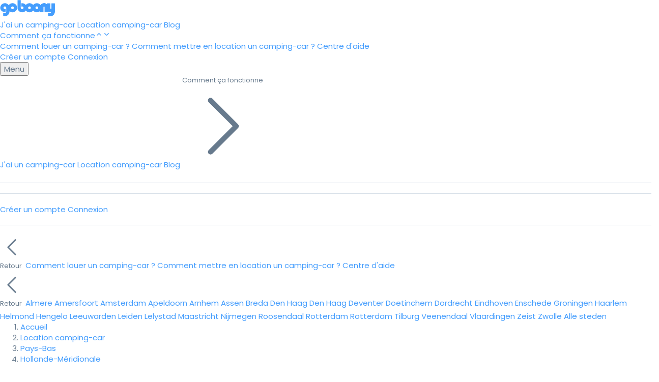

--- FILE ---
content_type: text/html; charset=utf-8
request_url: https://www.goboony.fr/campers/pays-bas/sudholland/dordrecht/2829
body_size: 58564
content:
<!DOCTYPE html>
<html lang="fr">
  <head>
    <meta charset="utf-8" />
    <title>Ancien véhicule de commandement des pompiers allemands de 1984. à partir de 89,00 € par jour Goboony</title>
    <meta name="description" content="  Ancien véhicule de commandement des pompiers allemands de 1984. Transformé en camping-car familial confortable, très adapté pour voyager avec de jeunes enfants. 5,20...">
    <meta name="viewport" content="width=device-width, initial-scale=1.0">
      <link rel="alternate" type="text/markdown" href="https://www.goboony.fr/campers/pays-bas/sudholland/dordrecht/2829.md" title="Machine-readable version">

    
      <link rel="canonical" href="https://www.goboony.fr/campers/pays-bas/sudholland/dordrecht/2829">
    
    <script>
  var dataLayer = (typeof dataLayer === 'undefined') ? [] : dataLayer;
</script>

  <script>
    dataLayer.push({"event":"page_view","page_environment":"Showroom","page_section":"Listings","page_sub_section":"Detail","target_group":"Traveller","platform":"web","event_timestamp":1769216875});
  </script>

    <script>(function(w,d,s,l,i){w[l]=w[l]||[];w[l].push({'gtm.start':
    new Date().getTime(),event:'gtm.js'});var f=d.getElementsByTagName(s)[0],
    j=d.createElement(s),dl=l!='dataLayer'?'&l='+l:'';j.async=true;j.src=
    'https://road.goboony.fr/travel.js?id='+i+dl;f.parentNode.insertBefore(j,f);
    })(window,document,'script','dataLayer','travel');
    </script>

    <script>
        dataLayer.push({"uuid":"151349f6-b263-409b-8b4e-302377d8957b","listing_id":2829,"starts_at":null,"ends_at":null,"event":"visitListingPage","listing_category":"classic","listing_location":"Dordrecht","listing_region":"Hollande-Méridionale","listing_country_code":"NL","listing_first_registration_year":1984,"listing_fuel_type":"LPG","listing_number_of_seats":5,"listing_number_of_sleeping_places":5,"listing_rating":4,"listing_has_active_partner_insurance":true,"listing_pets_allowed":false,"listing_festivals_allowed":false,"listing_smoking_allowed":false,"listing_has_last_minute_discount":false,"listing_has_extended_period_discount":false});
    </script>

  <script>
      dataLayer.push({"event":"view_item","listing_source":"goboony","starts_at":null,"ends_at":null,"email_hashed":null,"phone_hashed":null,"ecommerce":{"currency":null,"value":128.0,"items":[{"item_id":"2829","item_name":"Ancien véhicule de commandement des pompiers allemands de 1984.","price":128.0,"quantity":1,"discount":null,"index":null,"listing_location":"Dordrecht","listing_region":"Hollande-Méridionale","listing_country_code":"NL","listing_motorhome_type":"classic","listing_number_of_sleeping_places":5,"listing_festivals_allowed":false,"listing_pets_allowed":false,"listing_rating":4,"listing_first_registration_year":1984,"listing_number_of_seats":5}]}});
  </script>




    <link href="//fonts.googleapis.com/css?family=Poppins:300,400,400i,500,600,700&display=swap" rel="stylesheet" type="text/css">

    <link rel="stylesheet" href="/assets/tailwind-81ed05df163d5f98e4809deddf0176765dc70218bc47759a38b3243489e5bf09.css" data-turbo-track="reload" />
    <link rel="stylesheet" href="/assets/framework_and_overrides-a9c79492a7450e1e5ed6b4dbf2c88e9301f7faa52ff9c835bd5867dc056fe528.css" media="all" data-turbo-track="reload" />
    <link rel="stylesheet" href="/assets/showroom-e0681e420549c85f93016230751e9d2a74051e4989a4481bb93b2d9df480ec63.css" media="all" data-turbo-track="reload" />
    <link rel="stylesheet" href="/assets/application_scripts-6f83007eef3d5d8d98ea69579c85abb0e4b37389fb4a1371c5d9ff9a65226fe1.css" media="all" data-turbo-track="reload" />
<link rel="stylesheet" href="/assets/showroom_scripts-126397ad1275fcfe9930b80f5da8dbd1122973764b62c42759b48f06a8233794.css" media="all" data-turbo-track="reload" />
    <link rel="stylesheet" href="/assets/application_scripts-6f83007eef3d5d8d98ea69579c85abb0e4b37389fb4a1371c5d9ff9a65226fe1.css" data-turbo-track="reload" />
<link rel="stylesheet" href="/assets/showroom_scripts-126397ad1275fcfe9930b80f5da8dbd1122973764b62c42759b48f06a8233794.css" data-turbo-track="reload" />

    <script src="/assets/showroom-012d955031dbc415b1ac3810552a6a62cdde876e4c7dbe8fe94a4e9ac640899b.js" data-turbo-track="reload"></script>
    <script src="/assets/application_scripts-202e23e5516c66a6569e19c92b625923f9031c4e3e45d89655faa5e83597756d.js" data-turbo-track="reload"></script>

    <link rel="preconnect" href="https://www.google-analytics.com" crossorigin>
    <link rel="preconnect" href="https://www.googletagmanager.com" crossorigin>
    <link rel="preconnect" href="https://fonts.googleapis.com" crossorigin>
    <link rel="preconnect" href="https://fonts.gstatic.com" crossorigin>
    <link rel="preconnect" href="https://res.cloudinary.com" crossorigin>
    <link rel="preconnect" href="https://apis.google.com" crossorigin>
    <link rel="preconnect" href="https://bat.bing.com" crossorigin>
    <link rel="preconnect" href="https://static.criteo.net" crossorigin>
    <link rel="preconnect" href="https://www.googleadservices.com" crossorigin>

        <meta name="twitter:card" content="photo">
  <meta name="twitter:site" content="@goboony">
  <meta name="twitter:title" content="Ancien véhicule de commandement des pompiers allemands de 1984. à partir de 89,00 € par jour Goboony" />
    <meta name="twitter:image" content="https://res.cloudinary.com/hqxyevlf6/image/upload/c_fill,h_391,w_637/v1523520929/yp4x5hfzfgv0vi5k8ozm.jpg">
  <meta property="og:url" content="https://www.goboony.fr/campers/pays-bas/sudholland/dordrecht/2829"/>
  <meta property="fb:app_id" content="373721582752602"/>
  <meta property="og:site_name" content="Goboony"/>
  <meta property="og:locale" content="fr_FR"/>
  <meta property="og:title" content="Ancien véhicule de commandement des pompiers allemands de 1984. à partir de 89,00 € par jour Goboony" />
  <meta property="og:description" content="Ancien véhicule de commandement des pompiers allemands de 1984. Transformé en camping-car familial confortable, très adapté pour voyager avec de jeunes enfants. 5,20..." />
    <meta property="og:image" content="https://res.cloudinary.com/hqxyevlf6/image/upload/c_fill,h_391,w_637/v1523520929/yp4x5hfzfgv0vi5k8ozm.jpg"/>


      <meta name="base_currency_code" content="EUR">
      <meta name="exchange_rates" content="{&quot;AUDAUD&quot;:1,&quot;AUDCAD&quot;:0.943596,&quot;AUDCHF&quot;:0.540157,&quot;AUDEUR&quot;:0.582439,&quot;AUDGBP&quot;:0.507,&quot;AUDNZD&quot;:1.156647,&quot;AUDUSD&quot;:0.684393,&quot;CADAUD&quot;:1.059776,&quot;CADCAD&quot;:1,&quot;CADCHF&quot;:0.572445,&quot;CADEUR&quot;:0.617254,&quot;CADGBP&quot;:0.537306,&quot;CADNZD&quot;:1.225787,&quot;CADUSD&quot;:0.725303,&quot;CHFAUD&quot;:1.851315,&quot;CHFCAD&quot;:1.746893,&quot;CHFCHF&quot;:1,&quot;CHFEUR&quot;:1.078278,&quot;CHFGBP&quot;:0.938617,&quot;CHFNZD&quot;:2.141319,&quot;CHFUSD&quot;:1.267026,&quot;EURAUD&quot;:1.716919,&quot;EURCAD&quot;:1.620078,&quot;EURCHF&quot;:0.927405,&quot;EUREUR&quot;:1,&quot;EURGBP&quot;:0.870478,&quot;EURNZD&quot;:1.98587,&quot;EURUSD&quot;:1.175046,&quot;GBPAUD&quot;:1.972387,&quot;GBPCAD&quot;:1.861136,&quot;GBPCHF&quot;:1.065398,&quot;GBPEUR&quot;:1.148794,&quot;GBPGBP&quot;:1,&quot;GBPNZD&quot;:2.281356,&quot;GBPUSD&quot;:1.349887,&quot;NZDAUD&quot;:0.864568,&quot;NZDCAD&quot;:0.815803,&quot;NZDCHF&quot;:0.467002,&quot;NZDEUR&quot;:0.503558,&quot;NZDGBP&quot;:0.438336,&quot;NZDNZD&quot;:1,&quot;NZDUSD&quot;:0.591704,&quot;USDAUD&quot;:1.46115,&quot;USDCAD&quot;:1.378735,&quot;USDCHF&quot;:0.78925,&quot;USDEUR&quot;:0.85103,&quot;USDGBP&quot;:0.740803,&quot;USDNZD&quot;:1.690035,&quot;USDUSD&quot;:1}">

    <meta name="p:domain_verify" content="851d09a869cf5c89e56a2e894e8b9144"/>

    <meta name="csrf-param" content="authenticity_token" />
<meta name="csrf-token" content="sEDyj2kZn-YKb8nAL1t-rLVPQS31FLfsLx6J3rr3Pzcmo4XW2iRewbvl5gBh0oGqtmz_KpVJqH1NZntdChhbjg" />

    

      
    <link rel="alternate" hreflang="nl-be" href="https://www.goboony.be/campers/nederland/zuid-holland/dordrecht/2829" />

    <link rel="alternate" hreflang="en-gb" href="https://www.goboony.co.uk/campers/netherlands/south-holland/dordrecht/2829" />

    <link rel="alternate" hreflang="nl" href="https://www.goboony.nl/campers/nederland/zuid-holland/dordrecht/2829" />

    <link rel="alternate" hreflang="fr" href="https://www.goboony.fr/campers/pays-bas/sudholland/dordrecht/2829" />

    <link rel="alternate" hreflang="en" href="https://www.goboony.co.nz/campers/netherlands/south-holland/dordrecht/2829" />

    <link rel="alternate" hreflang="en" href="https://www.goboony.com/campers/netherlands/south-holland/dordrecht/2829" />

    <link rel="alternate" hreflang="it" href="https://www.goboony.it/campers/paesi-bassi/olanda-meridionale/dordrecht/2829" />

    <link rel="alternate" hreflang="de" href="https://www.goboony.de/campers/niederlande/sudholland/dordrecht/2829" />


      <link rel="icon" href="/assets/favicons/favicon-c4b209afc318337b974edb9abf77017d0935d9f2c5c099897fb8e0cf6f029486.ico" sizes="32x32">
  <link rel="icon" href="/assets/favicons/favicon-568699e9ccb0cfb21bda53b8c9c40b0f9fa2e1e2ca2078438fe9b3557bf17fe7.svg" type="image/svg+xml">
  <link rel="apple-touch-icon" href="/assets/favicons/apple-touch-icon-47510b34273026066bd36b46e713f5528c43c077f412d20931f75041e414d414.png"><!-- 180×180 -->
  <link rel="manifest" href="/assets/favicons/manifest-f5e74f69b90869c41b3ed504ac8ba97b00ce3b29042a4b17d31f8360b11b65cc.json">


    <link rel="alternate" type="application/atom+xml" title="Goboony Feed" href="https://www.goboony.fr/blog/feed" />

      <meta name="google-site-verification" content="yXK0NNt9aAFr6q3e80siGZT6cHnQ7IzSdoaElKNicJs" />

    
    
    <script>
  window.loadGoogleMapsApi = function () {
    var tag = document.createElement("script");
    tag.src = "https://maps.googleapis.com/maps/api/js?key=AIzaSyDkOX4qmWm9pDAnSBjn6IBD0GpAD81WWU4&libraries=places&language=fr";
    document.getElementsByTagName("head")[0].appendChild(tag);
  }
</script>


    <meta name="turbo-refresh-method" content="morph">
<meta name="turbo-refresh-scroll" content="preserve">
<meta name="turbo-prefetch" content="false">
  </head>

  <body class="showroom listings show" data-source='HOME'>
    
    

    


        



<header data-controller="navbar-observer" id="global_navbar" data-scrolled="false" class="tw:sm:sticky tw:relative tw:border-b tw:border-gb-grey-300 tw:flex tw:justify-between tw:items-center tw:group tw:h-[70px] tw:w-full tw:z-999 tw:top-0 tw:sm:transition-[0.3s] tw:text-gb-grey-700 tw:data-[scrolled=true]:bg-white tw:data-[scrolled=true]:border-b tw:data-[scrolled=true]:border-gb-grey-300 tw:px-4 tw:sm:px-9 tw:py-4">
  <nav class="tw:w-full tw:flex tw:justify-between tw:items-center">
    <a id="global-navbar-logo" href="/" class="tw:flex tw:items-center tw:fill-[#fd4453] tw:text-[#fd4453] tw:group-data-[scrolled=true]:fill-[#fd4453] tw:group-data-[scrolled=true]:text-[#fd4453]">
      <svg class='tw:inline-block tw:size-28'  width="108" height="33" viewBox="0 0 108 33" fill="none" xmlns="http://www.w3.org/2000/svg">
<path d="M101.317 6.64469V15.7305C101.317 16.8662 100.901 17.434 100.106 17.434C99.2737 17.434 98.8195 16.9419 98.8195 15.8819V6.64469H92.3861V8.91613C92.0833 8.53756 91.7427 8.19684 91.3643 7.93184C90.0397 6.83397 88.4124 6.30397 86.4824 6.30397C84.9686 6.30397 83.6062 6.68254 82.4331 7.43969C81.9411 7.74255 81.487 8.15898 81.0328 8.57541C80.5787 9.06756 80.1624 9.59756 79.8597 10.1276L78.8379 17.2448V21.4848V23.7941H85.2714V14.1026C85.2714 13.1183 85.6877 12.6262 86.4824 12.6262C87.315 12.6262 87.6934 13.1183 87.6934 14.1026V23.8698H94.1269V22.2798C94.4296 22.6205 94.7702 22.8855 95.1487 23.1126C95.9434 23.6048 96.8517 23.8319 97.8734 23.8319C98.9709 23.8319 100.068 23.4912 101.166 22.8476C100.56 25.1948 99.198 26.3684 97.1166 26.3684C96.4732 26.3684 95.6785 26.1791 94.8081 25.8005V31.4034C95.9812 31.8577 97.1923 32.0848 98.3654 32.0848C101.09 32.0848 103.399 31.0248 105.329 28.9427C106.918 27.2012 107.751 24.8919 107.751 22.0148V6.68254H101.317V6.64469Z" fill="currentColor"/>
<path fill-rule="evenodd" clip-rule="evenodd" d="M48.8652 15.2383C48.8652 10.3169 52.9524 6.30397 57.9857 6.30397C63.0189 6.30397 67.0682 10.3169 67.1061 15.2383C67.1061 20.1598 63.0189 24.1727 57.9857 24.1727C52.9524 24.1727 48.8652 20.1976 48.8652 15.2383ZM55.2609 15.2762C55.2609 16.7147 56.4719 17.8883 57.9478 17.8883C59.4237 17.8883 60.6347 16.7147 60.6347 15.2762C60.6347 13.8376 59.4237 12.664 57.9478 12.664C56.4719 12.664 55.2609 13.8376 55.2609 15.2762Z" fill="currentColor"/>
<path fill-rule="evenodd" clip-rule="evenodd" d="M15.4863 15.2383C15.4863 10.3169 19.5735 6.30397 24.6067 6.30397C29.64 6.30397 33.7272 10.3169 33.7272 15.2383C33.7272 20.1598 29.64 24.1727 24.6067 24.1727C19.5735 24.1727 15.4863 20.1976 15.4863 15.2383ZM21.9198 15.2762C21.9198 16.7147 23.1308 17.8883 24.6067 17.8883C26.0827 17.8883 27.2937 16.7147 27.2937 15.2762C27.2937 13.8376 26.0827 12.664 24.6067 12.664C23.1308 12.664 21.9198 13.8376 21.9198 15.2762Z" fill="currentColor"/>
<path fill-rule="evenodd" clip-rule="evenodd" d="M63.2832 15.2383C63.2832 10.3169 67.3704 6.30397 72.4036 6.30397C77.4369 6.30397 81.4862 10.3169 81.524 15.2383C81.524 20.1598 77.4369 24.1727 72.4036 24.1727C67.3704 24.1727 63.2832 20.1976 63.2832 15.2383ZM69.7167 15.2762C69.7167 16.7147 70.9277 17.8883 72.4036 17.8883C73.8795 17.8883 75.0527 16.7147 75.0905 15.2762C75.0905 13.8376 73.8795 12.664 72.4036 12.664C70.9277 12.664 69.7167 13.8376 69.7167 15.2762Z" fill="currentColor"/>
<path d="M43.5665 6.30398C42.9988 6.30398 42.469 6.34183 41.9013 6.4554V13.194C42.3555 12.8533 42.9231 12.664 43.5286 12.664C45.0045 12.664 46.2155 13.8376 46.2155 15.2762C46.2155 16.7148 45.0045 17.8883 43.5286 17.8883C42.0527 17.8883 40.8417 16.7148 40.8417 15.2762V6.72041V0.32251H34.4082V15.2383C34.4082 20.1976 38.4954 24.1727 43.5286 24.1727C48.5619 24.1727 52.649 20.1598 52.649 15.2383C52.649 10.3169 48.5997 6.30398 43.5665 6.30398Z" fill="currentColor"/>
<path d="M18.703 15.2383C18.703 10.5061 14.9564 6.60683 10.2259 6.30397H10.1881C10.1502 6.30397 10.0745 6.30397 10.0367 6.30397C9.99886 6.30397 9.99886 6.30397 9.96101 6.30397C9.92317 6.30397 9.88532 6.30397 9.80964 6.30397C9.77179 6.30397 9.77179 6.30397 9.73395 6.30397C9.6961 6.30397 9.65826 6.30397 9.62042 6.30397C4.58716 6.30397 0.5 10.3169 0.5 15.2383V15.2762C0.5 16.0712 0.613532 16.8283 0.802752 17.5855C1.06766 18.494 1.48395 19.3648 2.08945 20.1976C4.09518 22.8855 7.50115 23.9455 10.7179 23.1884C10.7936 23.1505 10.9828 23.1126 11.0585 22.9612C11.2477 22.5826 11.2856 22.3934 11.3234 21.4469C11.3234 20.6898 11.3234 19.5162 11.3234 19.5162V17.2448C10.8693 17.6233 10.2638 17.8505 9.62042 17.8505C8.1445 17.8505 6.93349 16.6769 6.93349 15.2383C6.93349 13.7997 8.1445 12.6262 9.62042 12.6262C11.0963 12.6262 12.3073 13.7997 12.3073 15.2383C12.3073 15.2383 12.3073 21.2576 12.3073 21.5605C12.3073 21.8634 12.2695 22.5448 12.2317 22.6962C12.1181 23.6048 11.8154 24.3241 11.3612 24.8541C10.7179 25.6112 9.84748 25.9898 8.67431 25.9898C7.8039 25.9898 6.97133 25.7627 6.13876 25.3084V31.1763C7.42546 31.5927 8.52294 31.8198 9.35551 31.8198C12.156 31.8198 14.4266 30.8734 16.1674 28.9427C17.1514 27.8827 17.8326 26.6334 18.2867 25.1948C18.6273 24.0591 18.7787 22.8098 18.7787 21.4848C18.7408 21.4848 18.703 16.6012 18.703 15.2383Z" fill="currentColor"/>
<path fill-rule="evenodd" clip-rule="evenodd" d="M92.4396 8.89254C92.1363 8.51342 91.7955 8.17222 91.4164 7.90683C90.0895 6.80739 88.4589 6.27663 86.5254 6.27663C85.0089 6.27663 83.6444 6.65574 82.4688 7.41398C81.976 7.71727 81.521 8.1343 81.0661 8.55133C80.2225 9.37591 78.8672 11.3663 78.8672 12.788V17.2331V21.4792V23.7919H85.3122V14.0865C85.3122 13.1007 85.7296 12.6079 86.5254 12.6079C87.3598 12.6079 87.7389 13.1007 87.7389 14.0865V23.8677H94.1839V12.788C94.1839 10.9557 92.4396 8.89254 92.4396 8.89254Z" fill="currentColor"/>
<path fill-rule="evenodd" clip-rule="evenodd" d="M101.311 6.65205V15.7311C101.311 16.8659 100.894 17.4334 100.1 17.4334C99.2681 17.4334 98.8138 16.9416 98.8138 15.8824V6.65205H92.3828V18.4831C92.3828 20.4378 94.1233 22.2755 94.1233 22.2755C94.426 22.616 94.7664 22.8808 95.1447 23.1078C95.9391 23.5995 96.847 23.8265 97.868 23.8265C98.9655 23.8265 100.063 23.4861 101.16 22.843C100.554 25.1884 99.1921 26.3611 97.1115 26.3611C96.4687 26.3611 95.6743 26.1719 94.8043 25.7936V31.3924C95.9766 31.8463 97.1875 32.0733 98.3602 32.0733C101.084 32.0733 103.391 31.0141 105.321 28.9335C106.91 27.1933 107.742 24.8857 107.742 22.0107V6.68988H101.311V6.65205Z" fill="currentColor"/>
</svg>

    </a>
    <!-- Middle (Links) -->
    <div class="tw:gap-8 tw:hidden tw:md:flex tw:lg:ml-[120px] tw:md:ml-[50px]">
            <a class="tw:relative tw:inline-block tw:text-sm tw:font-medium tw:no-underline tw:fill-gb-grey-700 tw:hover:fill-black tw:text-gb-grey-700 tw:hover:text-black tw:group-data-[scrolled=true]:text-gb-grey-700 tw:group-data-[scrolled=true]:hover:text-black" href="/owners/louez-votre-camping-car">
              J&#39;ai un camping-car
</a>            <a class="tw:relative tw:inline-block tw:text-sm tw:font-medium tw:no-underline tw:fill-gb-grey-700 tw:hover:fill-black tw:text-gb-grey-700 tw:hover:text-black tw:group-data-[scrolled=true]:text-gb-grey-700 tw:group-data-[scrolled=true]:hover:text-black" href="/location-de-camping-car">
              Location camping-car
</a>            <a class="tw:relative tw:inline-block tw:text-sm tw:font-medium tw:no-underline tw:fill-gb-grey-700 tw:hover:fill-black tw:text-gb-grey-700 tw:hover:text-black tw:group-data-[scrolled=true]:text-gb-grey-700 tw:group-data-[scrolled=true]:hover:text-black" href="/blog">
              Blog
</a>            <div class="tw:sm:relative tw:group/dropdown tw:sm:[&amp;_[data-role=dropdown-sub]]:relative tw:[&amp;_[data-role=dropdown-content]]:w-[230px] tw:[&amp;_[data-role=dropdown-content]]:rounded-sm tw:[&amp;_[data-role=dropdown-content]]:shadow-xl tw:[&amp;_[data-role=dropdown-content]]:top-[53px]" data-controller="dropdown" data-dropdown-target="dropdown" data-dropdown-behaviour-value="focus_within"><div tabindex="0" data-role="dropdown-sub"><div class="tw:contents tw:select-none" data-dropdown-target="toggle"><a class="tw:cursor-pointer tw:flex tw:items-center tw:gap-x-1 tw:relative tw:text-sm tw:font-medium tw:no-underline tw:fill-gb-grey-700 tw:hover:fill-black tw:text-gb-grey-700 tw:hover:text-black tw:group-data-[scrolled=true]:text-gb-grey-700 tw:group-data-[scrolled=true]:hover:text-black">Comment ça fonctionne<svg xmlns="http://www.w3.org/2000/svg" viewBox="0 -2 24 24" width="1em" height="1em" class="tw:text-sm tw:hidden tw:group-focus-within/dropdown:block">
  <path fill="currentColor" d="M11.293 6.293a1 1 0 0 1 1.414 0l6 6a1 1 0 0 1-1.414 1.414L12 8.414l-5.293 5.293a1 1 0 0 1-1.414-1.414l6-6z"></path>
</svg><svg xmlns="http://www.w3.org/2000/svg" viewBox="0 -2 24 24" width="1em" height="1em" style="transform: scale(1,-1)" class="tw:text-sm tw:group-focus-within/dropdown:hidden">
  <path fill="currentColor" d="M11.293 6.293a1 1 0 0 1 1.414 0l6 6a1 1 0 0 1-1.414 1.414L12 8.414l-5.293 5.293a1 1 0 0 1-1.414-1.414l6-6z"></path>
</svg></a></div><div data-role="dropdown-content" class="dropdown-content tw:bg-white tw:z-10 tw:absolute tw:left-0 tw:hidden tw:group-focus-within/dropdown:block"><div class="tw:flex tw:flex-col tw:w-full">
    <a class="tw:font-medium tw:text-gb-grey-900 tw:hover:bg-gb-grey-100 tw:py-4 tw:px-4 tw:first:rounded-t tw:last:rounded-b tw:text-sm tw:no-underline" href="/comment-fonctionne-la-location-de-camping-car">Comment louer un camping-car ?</a>
    <a class="tw:font-medium tw:text-gb-grey-900 tw:hover:bg-gb-grey-100 tw:py-4 tw:px-4 tw:first:rounded-t tw:last:rounded-b tw:text-sm tw:no-underline" href="/owners/louez-votre-camping-car">Comment mettre en location un camping-car ?</a>
    <a class="tw:font-medium tw:text-gb-grey-900 tw:hover:bg-gb-grey-100 tw:py-4 tw:px-4 tw:first:rounded-t tw:last:rounded-b tw:text-sm tw:no-underline" target="_blank" href="https://support.goboony.com/hc/fr">Centre d&#39;aide</a>
</div>
</div></div></div>
    </div>

    <!-- Right (Sign Up/Sign In) -->
    <div class="tw:items-center tw:gap-4 tw:flex">
          <a class="tw:hidden tw:sm:block tw:text-sm tw:font-medium tw:fill-gb-grey-700 tw:hover:fill-black tw:text-gb-grey-700 tw:hover:text-black tw:no-underline tw:group-data-[scrolled=true]:text-gb-grey-700 tw:group-data-[scrolled=true]:hover:text-black" data-turbo="false" data-remote="true" href="/users/sign_up">Créer un compte</a>
          <a class="tw:hidden tw:sm:block tw:text-sm tw:font-medium tw:fill-gb-grey-700 tw:hover:fill-black tw:text-gb-grey-700 tw:hover:text-black tw:no-underline tw:group-data-[scrolled=true]:text-gb-grey-700 tw:group-data-[scrolled=true]:hover:text-black" data-turbo="false" data-remote="true" href="/users/sign_in">Connexion</a>
      
      <div class="tw:sm:relative tw:group/dropdown tw:md:hidden tw:block tw:sm:[&amp;_[data-role=dropdown-content]]:left-[-160px] tw:sm:[&amp;_[data-role=dropdown-content]]:w-[230px] tw:sm:[&amp;_[data-role=dropdown-content]]:rounded-sm tw:sm:[&amp;_[data-role=dropdown-content]]:border tw:[&amp;_[data-role=dropdown-content]]:top-[70px] tw:sm:[&amp;_[data-role=dropdown-content]]:border-gb-grey-300 tw:sm:[&amp;_[data-role=dropdown-content]]:shadow-md tw:sm:[&amp;_[data-role=dropdown-sub]]:relative" data-controller="dropdown navbar-menu" data-dropdown-target="dropdown" data-dropdown-behaviour-value="click" data-navbar-menu-target="threshold" data-navbar-observer-target="menu"><div tabindex="0" data-role="dropdown-sub"><div class="tw:contents tw:select-none" data-dropdown-target="toggle">          <button id="navbar-menu-button" class="tw:bg-gb-grey-100 tw:text-gb-grey-700 tw:group-data-[clicked=true]/dropdown:bg-white tw:group-data-[clicked=true]/dropdown:border tw:group-data-[clicked=true]/dropdown:border-gb-grey-300 tw:no-underline tw:border tw:border-transparent tw:rounded-full tw:flex tw:items-center tw:gap-x-3 tw:px-4 tw:py-2 tw:text-sm tw:font-medium">
              Menu
          </button>
</div><div data-role="dropdown-content" class="dropdown-content tw:bg-white tw:z-10 tw:absolute tw:left-0 tw:hidden tw:group-data-[clicked=true]/dropdown:block">
        
<div id="global_navbar_menu" class="tw:h-screen tw:w-screen tw:sm:h-fit tw:sm:max-h-[85vh] tw:sm:overflow-auto tw:sm:w-full">
  <div class="tw:hidden tw:has-[[name=stepper]:checked]:flex tw:flex-col">
        <a class="tw:font-medium tw:text-gb-grey-900 tw:hover:bg-gb-grey-100 tw:py-4 tw:px-4 tw:first:rounded-t tw:last:rounded-b tw:text-sm tw:no-underline" href="/owners/louez-votre-camping-car">J&#39;ai un camping-car</a>
        <a class="tw:font-medium tw:text-gb-grey-900 tw:hover:bg-gb-grey-100 tw:py-4 tw:px-4 tw:first:rounded-t tw:last:rounded-b tw:text-sm tw:no-underline" href="/location-de-camping-car">Location camping-car</a>
        <a class="tw:font-medium tw:text-gb-grey-900 tw:hover:bg-gb-grey-100 tw:py-4 tw:px-4 tw:first:rounded-t tw:last:rounded-b tw:text-sm tw:no-underline" href="/blog">Blog</a>
        <label for="hiw" class="tw:font-medium tw:text-gb-grey-900 tw:hover:bg-gb-grey-100 tw:py-4 tw:px-4 tw:first:rounded-t tw:last:rounded-b tw:text-sm tw:cursor-pointer tw:flex tw:items-center tw:justify-between tw:gap-1">
          Comment ça fonctionne

          <svg class='tw:size-4 tw:inline-block'  xmlns="http://www.w3.org/2000/svg" fill="none" viewBox="0 0 24 24" stroke-width="1.5" stroke="currentColor" class="size-6">
  <path stroke-linecap="round" stroke-linejoin="round" d="m8.25 4.5 7.5 7.5-7.5 7.5" />
</svg>

</label>        <hr class="tw:h-px tw:m-0 tw:bg-gray-200 tw:border-0 tw:[&amp;+hr]:hidden tw:last:hidden">
      <hr class="tw:h-px tw:m-0 tw:bg-gray-200 tw:border-0 tw:[&amp;+hr]:hidden tw:last:hidden">
        <a class="tw:font-medium tw:text-gb-grey-900 tw:hover:bg-gb-grey-100 tw:py-4 tw:px-4 tw:first:rounded-t tw:last:rounded-b tw:text-sm tw:no-underline" data-turbo="false" data-remote="true" href="/users/sign_up">Créer un compte</a>
        <a class="tw:font-medium tw:text-gb-grey-900 tw:hover:bg-gb-grey-100 tw:py-4 tw:px-4 tw:first:rounded-t tw:last:rounded-b tw:text-sm tw:no-underline" data-turbo="false" data-remote="true" href="/users/sign_in">Connexion</a>
        <hr class="tw:h-px tw:m-0 tw:bg-gray-200 tw:border-0 tw:[&amp;+hr]:hidden tw:last:hidden">

    <input id="base" class="tw:m-0 tw:p-0 tw:hidden" name="stepper" type="radio" checked hidden />
  </div>

  <div class="tw:hidden tw:has-[[name=stepper]:checked]:flex">
    <input id="hiw" class="tw:hidden" name="stepper" type="radio" hidden />
    <div class="tw:flex tw:flex-col tw:w-full">
    <label for="base" class="tw:font-medium tw:text-gb-grey-900 tw:hover:bg-gb-grey-100 tw:py-4 tw:px-4 tw:first:rounded-t tw:last:rounded-b tw:text-sm tw:cursor-pointer tw:text-gb-grey-700 tw:pt-4 tw:flex tw:items-center tw:gap-1">
      <svg class='tw:size-4 tw:inline-block'  xmlns="http://www.w3.org/2000/svg" fill="none" viewBox="0 0 24 24" stroke-width="1.5" stroke="currentColor">
  <path stroke-linecap="round" stroke-linejoin="round" d="M15.75 19.5 8.25 12l7.5-7.5" />
</svg>
 Retour
</label>    <a class="tw:font-medium tw:text-gb-grey-900 tw:hover:bg-gb-grey-100 tw:py-4 tw:px-4 tw:first:rounded-t tw:last:rounded-b tw:text-sm tw:no-underline" href="/comment-fonctionne-la-location-de-camping-car">Comment louer un camping-car ?</a>
    <a class="tw:font-medium tw:text-gb-grey-900 tw:hover:bg-gb-grey-100 tw:py-4 tw:px-4 tw:first:rounded-t tw:last:rounded-b tw:text-sm tw:no-underline" href="/owners/louez-votre-camping-car">Comment mettre en location un camping-car ?</a>
    <a class="tw:font-medium tw:text-gb-grey-900 tw:hover:bg-gb-grey-100 tw:py-4 tw:px-4 tw:first:rounded-t tw:last:rounded-b tw:text-sm tw:no-underline" target="_blank" href="https://support.goboony.com/hc/fr">Centre d&#39;aide</a>
</div>

  </div>

  <div class="tw:hidden tw:has-[[name=stepper]:checked]:flex">
    <input id="popular" class="tw:hidden" name="stepper" type="radio" hidden />
    <div class="tw:flex tw:flex-col tw:w-full">
    <label for="base" class="tw:font-medium tw:text-gb-grey-900 tw:hover:bg-gb-grey-100 tw:py-4 tw:px-4 tw:first:rounded-t tw:last:rounded-b tw:text-sm tw:cursor-pointer tw:text-gb-grey-700 tw:pt-4 tw:flex tw:items-center tw:gap-1">
      <svg class='tw:size-4 tw:inline-block'  xmlns="http://www.w3.org/2000/svg" fill="none" viewBox="0 0 24 24" stroke-width="1.5" stroke="currentColor">
  <path stroke-linecap="round" stroke-linejoin="round" d="M15.75 19.5 8.25 12l7.5-7.5" />
</svg>
 Retour
</label>    <a class="tw:font-medium tw:text-gb-grey-900 tw:hover:bg-gb-grey-100 tw:py-4 tw:px-4 tw:first:rounded-t tw:last:rounded-b tw:text-sm tw:no-underline tw:text-nowrap" href="/location-de-camping-car-almere">Almere</a>
    <a class="tw:font-medium tw:text-gb-grey-900 tw:hover:bg-gb-grey-100 tw:py-4 tw:px-4 tw:first:rounded-t tw:last:rounded-b tw:text-sm tw:no-underline tw:text-nowrap" href="/location-de-camping-car-amersfoort">Amersfoort</a>
    <a class="tw:font-medium tw:text-gb-grey-900 tw:hover:bg-gb-grey-100 tw:py-4 tw:px-4 tw:first:rounded-t tw:last:rounded-b tw:text-sm tw:no-underline tw:text-nowrap" href="/location-de-camping-car-amsterdam">Amsterdam</a>
    <a class="tw:font-medium tw:text-gb-grey-900 tw:hover:bg-gb-grey-100 tw:py-4 tw:px-4 tw:first:rounded-t tw:last:rounded-b tw:text-sm tw:no-underline tw:text-nowrap" href="/location-de-camping-car-apeldoorn">Apeldoorn</a>
    <a class="tw:font-medium tw:text-gb-grey-900 tw:hover:bg-gb-grey-100 tw:py-4 tw:px-4 tw:first:rounded-t tw:last:rounded-b tw:text-sm tw:no-underline tw:text-nowrap" href="/location-de-camping-car-arnhem">Arnhem</a>
    <a class="tw:font-medium tw:text-gb-grey-900 tw:hover:bg-gb-grey-100 tw:py-4 tw:px-4 tw:first:rounded-t tw:last:rounded-b tw:text-sm tw:no-underline tw:text-nowrap" href="/location-de-camping-car-assen">Assen</a>
    <a class="tw:font-medium tw:text-gb-grey-900 tw:hover:bg-gb-grey-100 tw:py-4 tw:px-4 tw:first:rounded-t tw:last:rounded-b tw:text-sm tw:no-underline tw:text-nowrap" href="/location-de-camping-car-breda">Breda</a>
    <a class="tw:font-medium tw:text-gb-grey-900 tw:hover:bg-gb-grey-100 tw:py-4 tw:px-4 tw:first:rounded-t tw:last:rounded-b tw:text-sm tw:no-underline tw:text-nowrap" href="/location-de-camping-car-den-haag">Den Haag</a>
    <a class="tw:font-medium tw:text-gb-grey-900 tw:hover:bg-gb-grey-100 tw:py-4 tw:px-4 tw:first:rounded-t tw:last:rounded-b tw:text-sm tw:no-underline tw:text-nowrap" href="/location-de-camping-car-den-haag">Den Haag</a>
    <a class="tw:font-medium tw:text-gb-grey-900 tw:hover:bg-gb-grey-100 tw:py-4 tw:px-4 tw:first:rounded-t tw:last:rounded-b tw:text-sm tw:no-underline tw:text-nowrap" href="/location-de-camping-car-deventer">Deventer</a>
    <a class="tw:font-medium tw:text-gb-grey-900 tw:hover:bg-gb-grey-100 tw:py-4 tw:px-4 tw:first:rounded-t tw:last:rounded-b tw:text-sm tw:no-underline tw:text-nowrap" href="/location-de-camping-car-doetinchem">Doetinchem</a>
    <a class="tw:font-medium tw:text-gb-grey-900 tw:hover:bg-gb-grey-100 tw:py-4 tw:px-4 tw:first:rounded-t tw:last:rounded-b tw:text-sm tw:no-underline tw:text-nowrap" href="/location-de-camping-car-dordrecht">Dordrecht</a>
    <a class="tw:font-medium tw:text-gb-grey-900 tw:hover:bg-gb-grey-100 tw:py-4 tw:px-4 tw:first:rounded-t tw:last:rounded-b tw:text-sm tw:no-underline tw:text-nowrap" href="/location-de-camping-car-eindhoven">Eindhoven</a>
    <a class="tw:font-medium tw:text-gb-grey-900 tw:hover:bg-gb-grey-100 tw:py-4 tw:px-4 tw:first:rounded-t tw:last:rounded-b tw:text-sm tw:no-underline tw:text-nowrap" href="/location-de-camping-car-enschede">Enschede</a>
    <a class="tw:font-medium tw:text-gb-grey-900 tw:hover:bg-gb-grey-100 tw:py-4 tw:px-4 tw:first:rounded-t tw:last:rounded-b tw:text-sm tw:no-underline tw:text-nowrap" href="/location-de-camping-car-groningen">Groningen</a>
    <a class="tw:font-medium tw:text-gb-grey-900 tw:hover:bg-gb-grey-100 tw:py-4 tw:px-4 tw:first:rounded-t tw:last:rounded-b tw:text-sm tw:no-underline tw:text-nowrap" href="/location-de-camping-car-haarlem">Haarlem</a>
    <a class="tw:font-medium tw:text-gb-grey-900 tw:hover:bg-gb-grey-100 tw:py-4 tw:px-4 tw:first:rounded-t tw:last:rounded-b tw:text-sm tw:no-underline tw:text-nowrap" href="/location-de-camping-car-helmond">Helmond</a>
    <a class="tw:font-medium tw:text-gb-grey-900 tw:hover:bg-gb-grey-100 tw:py-4 tw:px-4 tw:first:rounded-t tw:last:rounded-b tw:text-sm tw:no-underline tw:text-nowrap" href="/location-de-camping-car-hengelo">Hengelo</a>
    <a class="tw:font-medium tw:text-gb-grey-900 tw:hover:bg-gb-grey-100 tw:py-4 tw:px-4 tw:first:rounded-t tw:last:rounded-b tw:text-sm tw:no-underline tw:text-nowrap" href="/location-de-camping-car-leeuwarden">Leeuwarden</a>
    <a class="tw:font-medium tw:text-gb-grey-900 tw:hover:bg-gb-grey-100 tw:py-4 tw:px-4 tw:first:rounded-t tw:last:rounded-b tw:text-sm tw:no-underline tw:text-nowrap" href="/location-de-camping-car-leiden">Leiden</a>
    <a class="tw:font-medium tw:text-gb-grey-900 tw:hover:bg-gb-grey-100 tw:py-4 tw:px-4 tw:first:rounded-t tw:last:rounded-b tw:text-sm tw:no-underline tw:text-nowrap" href="/location-de-camping-car-lelystad">Lelystad</a>
    <a class="tw:font-medium tw:text-gb-grey-900 tw:hover:bg-gb-grey-100 tw:py-4 tw:px-4 tw:first:rounded-t tw:last:rounded-b tw:text-sm tw:no-underline tw:text-nowrap" href="/location-de-camping-car-maastricht">Maastricht</a>
    <a class="tw:font-medium tw:text-gb-grey-900 tw:hover:bg-gb-grey-100 tw:py-4 tw:px-4 tw:first:rounded-t tw:last:rounded-b tw:text-sm tw:no-underline tw:text-nowrap" href="/location-de-camping-car-nijmegen">Nijmegen</a>
    <a class="tw:font-medium tw:text-gb-grey-900 tw:hover:bg-gb-grey-100 tw:py-4 tw:px-4 tw:first:rounded-t tw:last:rounded-b tw:text-sm tw:no-underline tw:text-nowrap" href="/location-de-camping-car-roosendaal">Roosendaal</a>
    <a class="tw:font-medium tw:text-gb-grey-900 tw:hover:bg-gb-grey-100 tw:py-4 tw:px-4 tw:first:rounded-t tw:last:rounded-b tw:text-sm tw:no-underline tw:text-nowrap" href="/location-de-camping-car-rotterdam">Rotterdam</a>
    <a class="tw:font-medium tw:text-gb-grey-900 tw:hover:bg-gb-grey-100 tw:py-4 tw:px-4 tw:first:rounded-t tw:last:rounded-b tw:text-sm tw:no-underline tw:text-nowrap" href="/location-de-camping-car-rotterdam">Rotterdam</a>
    <a class="tw:font-medium tw:text-gb-grey-900 tw:hover:bg-gb-grey-100 tw:py-4 tw:px-4 tw:first:rounded-t tw:last:rounded-b tw:text-sm tw:no-underline tw:text-nowrap" href="/location-de-camping-car-tilburg">Tilburg</a>
    <a class="tw:font-medium tw:text-gb-grey-900 tw:hover:bg-gb-grey-100 tw:py-4 tw:px-4 tw:first:rounded-t tw:last:rounded-b tw:text-sm tw:no-underline tw:text-nowrap" href="/location-de-camping-car-veenendaal">Veenendaal</a>
    <a class="tw:font-medium tw:text-gb-grey-900 tw:hover:bg-gb-grey-100 tw:py-4 tw:px-4 tw:first:rounded-t tw:last:rounded-b tw:text-sm tw:no-underline tw:text-nowrap" href="/location-de-camping-car-vlaardingen">Vlaardingen</a>
    <a class="tw:font-medium tw:text-gb-grey-900 tw:hover:bg-gb-grey-100 tw:py-4 tw:px-4 tw:first:rounded-t tw:last:rounded-b tw:text-sm tw:no-underline tw:text-nowrap" href="/location-de-camping-car-zeist">Zeist</a>
    <a class="tw:font-medium tw:text-gb-grey-900 tw:hover:bg-gb-grey-100 tw:py-4 tw:px-4 tw:first:rounded-t tw:last:rounded-b tw:text-sm tw:no-underline tw:text-nowrap" href="/location-de-camping-car-zwolle">Zwolle</a>
  <a class="tw:font-medium tw:text-gb-grey-900 tw:hover:bg-gb-grey-100 tw:py-4 tw:px-4 tw:first:rounded-t tw:last:rounded-b tw:text-sm tw:no-underline" href="/campers/nederland">Alle steden</a>
</div>

  </div>
</div>

</div></div></div>    </div>
  </nav>
</header>



    

    

    <main id="main">
      <div class="container">
        
      </div>

      



<section class="listings show">
  <div class="listing_2829 tw:max-w-7xl tw:mx-auto">

  <div id="breadcrumbs">
      <div class="tw:p-4 tw:md:pt-6 tw:text-gb-grey-700 tw:flex tw:items-center">

    <ol class="tw:list-none tw:p-0 tw:m-0 tw:hidden tw:md:block tw:md:mr-2 tw:whitespace-nowrap tw:overflow-hidden tw:text-ellipsis tw:text-xs tw:text-gb-grey-700" itemscope itemtype="https://schema.org/BreadcrumbList">
      <li class="tw:group tw:inline-flex tw:items-center tw:after:px-2 tw:after:content-['/'] tw:last:after:content-['']" itemprop="itemListElement" itemscope itemtype="https://schema.org/ListItem">
        <a class="tw:text-inherit tw:focus-visible:ring-peacock-500 tw:hover:underline tw:focus-visible:rounded tw:focus-visible:ring-2 tw:group-last:font-semibold" href="https://www.goboony.fr/">Accueil</a>
      </li>

      <li class="tw:group tw:inline-flex tw:items-center tw:after:px-2 tw:after:content-['/'] tw:last:after:content-['']" itemprop="itemListElement" itemscope itemtype="https://schema.org/ListItem">
        <a class="tw:text-inherit tw:focus-visible:ring-peacock-500 tw:hover:underline tw:focus-visible:rounded tw:focus-visible:ring-2" href="/location-de-camping-car">Location camping-car</a>
      </li>

        <li class="tw:group tw:inline-flex tw:items-center tw:after:px-2 tw:after:content-['/'] tw:last:after:content-[''] tw:last:inline">
          <a class="tw:text-inherit tw:focus-visible:ring-peacock-500 tw:hover:underline tw:focus-visible:rounded tw:focus-visible:ring-2 tw:group-last:font-semibold tw:whitespace-nowrap tw:overflow-hidden tw:text-ellipsis" href="https://www.goboony.fr/campers/pays-bas">Pays-Bas</a>
        </li>
        <li class="tw:group tw:inline-flex tw:items-center tw:after:px-2 tw:after:content-['/'] tw:last:after:content-[''] tw:last:inline">
          <a class="tw:text-inherit tw:focus-visible:ring-peacock-500 tw:hover:underline tw:focus-visible:rounded tw:focus-visible:ring-2 tw:group-last:font-semibold tw:whitespace-nowrap tw:overflow-hidden tw:text-ellipsis" href="/campers/pays-bas/sudholland">Hollande-Méridionale</a>
        </li>
        <li class="tw:group tw:inline-flex tw:items-center tw:after:px-2 tw:after:content-['/'] tw:last:after:content-[''] tw:last:inline">
          <a class="tw:text-inherit tw:focus-visible:ring-peacock-500 tw:hover:underline tw:focus-visible:rounded tw:focus-visible:ring-2 tw:group-last:font-semibold tw:whitespace-nowrap tw:overflow-hidden tw:text-ellipsis" href="https://www.goboony.fr/location-de-camping-car-dordrecht">Dordrecht</a>
        </li>
        <li class="tw:group tw:inline-flex tw:items-center tw:after:px-2 tw:after:content-['/'] tw:last:after:content-[''] tw:last:inline">
          <a class="tw:text-inherit tw:focus-visible:ring-peacock-500 tw:hover:underline tw:focus-visible:rounded tw:focus-visible:ring-2 tw:group-last:font-semibold tw:whitespace-nowrap tw:overflow-hidden tw:text-ellipsis" href="https://www.goboony.fr/campers/pays-bas/sudholland/dordrecht/2829">Ancien véhicule de commandement des pompiers allemands de 1984.</a>
        </li>
    </ol>


      <div class="tw:ml-auto tw:mr-1">
            <a class="tw:group tw:text-gb-grey-600 tw:focus:outline-hidden tw:text-center tw:items-center tw:p-2 tw:transition tw:inline-flex add-to-favorites tw:hover:text-gb-grey-900" data-turbo="false" data-remote="true" href="/users/sign_in">
    <svg xmlns="http://www.w3.org/2000/svg" fill="none" viewBox="0 0 24 24" class="tw:h-4 tw:w-4 tw:overflow-visible tw:transition tw:stroke-2 tw:text-inherit"><path stroke="currentColor" stroke-linecap="round" stroke-linejoin="round" d="m12 20.5-8.522-8.635c-1.536-1.492-1.917-3.77-.945-5.657.725-1.409 2.103-2.393 3.703-2.645a5.136 5.136 0 0 1 4.372 1.372L12 6.286l1.392-1.351a5.136 5.136 0 0 1 4.373-1.372c1.6.252 2.977 1.236 3.703 2.645.97 1.885.59 4.163-.945 5.654L12 20.5Z" clip-rule="evenodd"></path></svg>
</a>

      </div>

      <button data-controller="share"
        data-share-url-value="https://www.goboony.fr/campers/pays-bas/sudholland/dordrecht/2829"
        data-share-title-value="Ancien véhicule de commandement des pompiers allemands de 1984."
        data-share-text-value="Regardez Ancien véhicule de commandement des pompiers allemands de 1984. sur Goboony"
        data-share-message-value="Copié !"
        data-action="share#share:prevent"
        class="tw:mr-0 tw:ml-1 tw:focus:outline-hidden tw:text-center tw:inline-flex tw:items-center tw:p-2 tw:rounded-md tw:bg-white tw:text-gb-grey-600 tw:hover:text-gb-grey-900">
        <svg xmlns="http://www.w3.org/2000/svg" viewBox="0 0 18 18" fill="none" class="tw:h-4 tw:w-4 tw:text-inherit tw:overflow-visible"><path d="M9.72 6.35a.687.687 0 0 0-.994 0l-3.664 3.786a.744.744 0 0 0 0 1.027c.274.284.72.284.994 0L8.52 8.618v8.342c0 .401.314.726.703.726a.715.715 0 0 0 .703-.726V8.618l2.463 2.545c.275.284.72.284.995 0a.744.744 0 0 0 0-1.027L9.72 6.35Z" class="fill-it" clip-rule="evenodd"></path><path d="M16.899 7.591a.715.715 0 0 1-.703-.727V1.822H2.25v5.042a.715.715 0 0 1-.704.727.715.715 0 0 1-.703-.727V1.817c0-.384.148-.752.41-1.024.263-.271.62-.424.991-.424h13.957c.372 0 .728.153.99.424.264.272.411.64.411 1.024v5.048a.715.715 0 0 1-.703.726Z" class="fill-it" clip-rule="evenodd"></path></svg>
      </button>
  </div>

  </div>

  <script type="application/ld+json">
{
  "@context": "http://schema.org",
  "@type": "BreadcrumbList",
  "itemListElement": [
    {
      "@type": "ListItem",
      "position": 1,
      "item": {
        "@id": "https://www.goboony.fr/campers/pays-bas",
        "name": "Pays-Bas"
      }
    },
    {
      "@type": "ListItem",
      "position": 2,
      "item": {
        "@id": "/campers/pays-bas/sudholland",
        "name": "Hollande-Méridionale"
      }
    },
    {
      "@type": "ListItem",
      "position": 3,
      "item": {
        "@id": "https://www.goboony.fr/location-de-camping-car-dordrecht",
        "name": "Dordrecht"
      }
    },
    {
      "@type": "ListItem",
      "position": 4,
      "item": {
        "@id": "https://www.goboony.fr/campers/pays-bas/sudholland/dordrecht/2829",
        "name": "Ancien véhicule de commandement des pompiers allemands de 1984."
      }
    }
  ]
}
</script>

  
<script type="application/ld+json">
{
  "@context": "http://schema.org/",
  "@type": "Product",
  "name": "&quot;Ancien véhicule de commandement des pompiers allemands de 1984.&quot;",
  "image": "https://res.cloudinary.com/hqxyevlf6/image/upload/c_fill,h_391,w_637/v1523520929/yp4x5hfzfgv0vi5k8ozm.jpg",
  "url": "https://www.goboony.fr/campers/pays-bas/sudholland/dordrecht/2829",
  "description": "&quot;Ancien véhicule de commandement des pompiers allemands de 1984.\n Transformé en camping-car familial confortable, très adapté pour voyager avec de jeunes enfants.\n 5,20 mètres de long (facile à garer n&#39;importe où). 5 places avec ceintures.\n Faible kilométrage (98000) très bien entretenu,\n fonctionne au GPL et à l&#39;essence).\n\n 5 couchages\n Lit double 2,00 x 1,40\n lit superposé 1,80 (en bas) 1,67 (en haut)\n lit bébé/enfant/préscolaire avec protection contre les chutes.\n&quot;",
    "aggregateRating": {
      "@type": "AggregateRating",
      "ratingValue": "5",
      "reviewCount": "2"
    },
    "review": [
      
      {
        "@type": "Review",
        "author": "David de Bruijn",
        "datePublished": "2022-05-26T20:32:57+02:00",
        "reviewBody": "&quot;Notre fils Toon n&#39;arrête pas d&#39;en parler. Vraiment eu une belle aventure avec le camion de pompiers.&quot;",
        "reviewRating": {
          "@type": "Rating",
          "ratingValue": "5"
        }
      }
      ,
      {
        "@type": "Review",
        "author": "Folkert Meijer",
        "datePublished": "2017-09-11T11:36:33+02:00",
        "reviewBody": "&quot;Camping-car super sympa, magnifiquement et pratiquement construit. Nous étions deux, nous avions donc beaucoup de place pour les bagages, etc.\n Nous avons vraiment apprécié notre aventure de lutte contre les incendies et recommandons vivement ce camping-car !&quot;",
        "reviewRating": {
          "@type": "Rating",
          "ratingValue": "4"
        }
      }
    ],
  "offers": {
    "@type": "Offer",
    "url": "https://www.goboony.fr/campers/pays-bas/sudholland/dordrecht/2829",
    "businessFunction": "http://purl.org/goodrelations/v1#LeaseOut",
    "availability": "http://schema.org/InStock",
    "priceSpecification": {
      "@type": "UnitPriceSpecification",
      "unitCode": "DAY",
      "price": "89.0",
      "priceCurrency": "EUR"
    }
  }
}
</script>


  
  <div class="tw:relative tw:overflow-hidden tw:sm:px-4 tw:sm:grid tw:sm:gap-2 tw:sm:aspect-8/3 tw:sm:grid-cols-3">

    <div class="swiper swiper-centered tw:flex tw:relative tw:sm:hidden tw:bg-gray-200" data-controller="carousel" data-carousel-options-value='{"virtual": "false", "cssMode": false, "pagination": {"el": ".swiper-pagination", "dynamicBullets": "true"}}'>
      <div class="swiper-wrapper">
          <div class="swiper-slide">
            <a href="/listings/2829/photo_gallery" data-turbo-frame="photo_gallery">
              <picture>
                <source media="(min-width: 640px)" srcset="https://res.cloudinary.com/hqxyevlf6/image/upload/c_fill,f_auto,h_343,q_auto,w_610/yp4x5hfzfgv0vi5k8ozm.jpg 610w, https://res.cloudinary.com/hqxyevlf6/image/upload/c_fill,f_auto,h_687,q_auto,w_1220/yp4x5hfzfgv0vi5k8ozm.jpg 1220w, https://res.cloudinary.com/hqxyevlf6/image/upload/c_fill,f_auto,h_1029,q_auto,w_1830/yp4x5hfzfgv0vi5k8ozm.jpg 1830w" sizes="100vw">
                <source srcset="https://res.cloudinary.com/hqxyevlf6/image/upload/c_fill,f_auto,h_180,q_auto,w_320/yp4x5hfzfgv0vi5k8ozm.jpg 320w, https://res.cloudinary.com/hqxyevlf6/image/upload/c_fill,f_auto,h_360,q_auto,w_640/yp4x5hfzfgv0vi5k8ozm.jpg 640w, https://res.cloudinary.com/hqxyevlf6/image/upload/c_fill,f_auto,h_540,q_auto,w_960/yp4x5hfzfgv0vi5k8ozm.jpg 960w" sizes="100vw">
                <img id="image_0"
                    loading="lazy"
                    width="750"
                    height="422"
                    class="tw:object-cover tw:w-full tw:h-full"
                    src="https://res.cloudinary.com/hqxyevlf6/image/upload/c_fill,f_auto,h_276,q_auto,w_490/yp4x5hfzfgv0vi5k8ozm.jpg"
                    alt="Ancien véhicule de commandement des pompiers allemands de 1984." >
              </picture>
            </a>
            <div class="swiper-lazy-preloader swiper-lazy-preloader-white"></div>
          </div>
          <div class="swiper-slide">
            <a href="/listings/2829/photo_gallery" data-turbo-frame="photo_gallery">
              <picture>
                <source media="(min-width: 640px)" srcset="https://res.cloudinary.com/hqxyevlf6/image/upload/c_fill,f_auto,h_343,q_auto,w_610/fnujxuwaji1lg1orcyud.jpg 610w, https://res.cloudinary.com/hqxyevlf6/image/upload/c_fill,f_auto,h_687,q_auto,w_1220/fnujxuwaji1lg1orcyud.jpg 1220w, https://res.cloudinary.com/hqxyevlf6/image/upload/c_fill,f_auto,h_1029,q_auto,w_1830/fnujxuwaji1lg1orcyud.jpg 1830w" sizes="100vw">
                <source srcset="https://res.cloudinary.com/hqxyevlf6/image/upload/c_fill,f_auto,h_180,q_auto,w_320/fnujxuwaji1lg1orcyud.jpg 320w, https://res.cloudinary.com/hqxyevlf6/image/upload/c_fill,f_auto,h_360,q_auto,w_640/fnujxuwaji1lg1orcyud.jpg 640w, https://res.cloudinary.com/hqxyevlf6/image/upload/c_fill,f_auto,h_540,q_auto,w_960/fnujxuwaji1lg1orcyud.jpg 960w" sizes="100vw">
                <img id="image_1"
                    loading="lazy"
                    width="750"
                    height="422"
                    class="tw:object-cover tw:w-full tw:h-full"
                    src="https://res.cloudinary.com/hqxyevlf6/image/upload/c_fill,f_auto,h_276,q_auto,w_490/fnujxuwaji1lg1orcyud.jpg"
                    alt="Ancien véhicule de commandement des pompiers allemands de 1984." >
              </picture>
            </a>
            <div class="swiper-lazy-preloader swiper-lazy-preloader-white"></div>
          </div>
          <div class="swiper-slide">
            <a href="/listings/2829/photo_gallery" data-turbo-frame="photo_gallery">
              <picture>
                <source media="(min-width: 640px)" srcset="https://res.cloudinary.com/hqxyevlf6/image/upload/c_fill,f_auto,h_343,q_auto,w_610/kgcu8alobuuk7toymhzu.jpg 610w, https://res.cloudinary.com/hqxyevlf6/image/upload/c_fill,f_auto,h_687,q_auto,w_1220/kgcu8alobuuk7toymhzu.jpg 1220w, https://res.cloudinary.com/hqxyevlf6/image/upload/c_fill,f_auto,h_1029,q_auto,w_1830/kgcu8alobuuk7toymhzu.jpg 1830w" sizes="100vw">
                <source srcset="https://res.cloudinary.com/hqxyevlf6/image/upload/c_fill,f_auto,h_180,q_auto,w_320/kgcu8alobuuk7toymhzu.jpg 320w, https://res.cloudinary.com/hqxyevlf6/image/upload/c_fill,f_auto,h_360,q_auto,w_640/kgcu8alobuuk7toymhzu.jpg 640w, https://res.cloudinary.com/hqxyevlf6/image/upload/c_fill,f_auto,h_540,q_auto,w_960/kgcu8alobuuk7toymhzu.jpg 960w" sizes="100vw">
                <img id="image_2"
                    loading="lazy"
                    width="750"
                    height="422"
                    class="tw:object-cover tw:w-full tw:h-full"
                    src="https://res.cloudinary.com/hqxyevlf6/image/upload/c_fill,f_auto,h_276,q_auto,w_490/kgcu8alobuuk7toymhzu.jpg"
                    alt="Ancien véhicule de commandement des pompiers allemands de 1984." >
              </picture>
            </a>
            <div class="swiper-lazy-preloader swiper-lazy-preloader-white"></div>
          </div>
          <div class="swiper-slide">
            <a href="/listings/2829/photo_gallery" data-turbo-frame="photo_gallery">
              <picture>
                <source media="(min-width: 640px)" srcset="https://res.cloudinary.com/hqxyevlf6/image/upload/c_fill,f_auto,h_343,q_auto,w_610/s6pjybbgndqlw7eqo2de.jpg 610w, https://res.cloudinary.com/hqxyevlf6/image/upload/c_fill,f_auto,h_687,q_auto,w_1220/s6pjybbgndqlw7eqo2de.jpg 1220w, https://res.cloudinary.com/hqxyevlf6/image/upload/c_fill,f_auto,h_1029,q_auto,w_1830/s6pjybbgndqlw7eqo2de.jpg 1830w" sizes="100vw">
                <source srcset="https://res.cloudinary.com/hqxyevlf6/image/upload/c_fill,f_auto,h_180,q_auto,w_320/s6pjybbgndqlw7eqo2de.jpg 320w, https://res.cloudinary.com/hqxyevlf6/image/upload/c_fill,f_auto,h_360,q_auto,w_640/s6pjybbgndqlw7eqo2de.jpg 640w, https://res.cloudinary.com/hqxyevlf6/image/upload/c_fill,f_auto,h_540,q_auto,w_960/s6pjybbgndqlw7eqo2de.jpg 960w" sizes="100vw">
                <img id="image_3"
                    loading="lazy"
                    width="750"
                    height="422"
                    class="tw:object-cover tw:w-full tw:h-full"
                    src="https://res.cloudinary.com/hqxyevlf6/image/upload/c_fill,f_auto,h_276,q_auto,w_490/s6pjybbgndqlw7eqo2de.jpg"
                    alt="Ancien véhicule de commandement des pompiers allemands de 1984." >
              </picture>
            </a>
            <div class="swiper-lazy-preloader swiper-lazy-preloader-white"></div>
          </div>
          <div class="swiper-slide">
            <a href="/listings/2829/photo_gallery" data-turbo-frame="photo_gallery">
              <picture>
                <source media="(min-width: 640px)" srcset="https://res.cloudinary.com/hqxyevlf6/image/upload/c_fill,f_auto,h_343,q_auto,w_610/oyt1s7nmzadetcdvktlj.jpg 610w, https://res.cloudinary.com/hqxyevlf6/image/upload/c_fill,f_auto,h_687,q_auto,w_1220/oyt1s7nmzadetcdvktlj.jpg 1220w, https://res.cloudinary.com/hqxyevlf6/image/upload/c_fill,f_auto,h_1029,q_auto,w_1830/oyt1s7nmzadetcdvktlj.jpg 1830w" sizes="100vw">
                <source srcset="https://res.cloudinary.com/hqxyevlf6/image/upload/c_fill,f_auto,h_180,q_auto,w_320/oyt1s7nmzadetcdvktlj.jpg 320w, https://res.cloudinary.com/hqxyevlf6/image/upload/c_fill,f_auto,h_360,q_auto,w_640/oyt1s7nmzadetcdvktlj.jpg 640w, https://res.cloudinary.com/hqxyevlf6/image/upload/c_fill,f_auto,h_540,q_auto,w_960/oyt1s7nmzadetcdvktlj.jpg 960w" sizes="100vw">
                <img id="image_4"
                    loading="lazy"
                    width="750"
                    height="422"
                    class="tw:object-cover tw:w-full tw:h-full"
                    src="https://res.cloudinary.com/hqxyevlf6/image/upload/c_fill,f_auto,h_276,q_auto,w_490/oyt1s7nmzadetcdvktlj.jpg"
                    alt="Ancien véhicule de commandement des pompiers allemands de 1984." >
              </picture>
            </a>
            <div class="swiper-lazy-preloader swiper-lazy-preloader-white"></div>
          </div>
          <div class="swiper-slide">
            <a href="/listings/2829/photo_gallery" data-turbo-frame="photo_gallery">
              <picture>
                <source media="(min-width: 640px)" srcset="https://res.cloudinary.com/hqxyevlf6/image/upload/c_fill,f_auto,h_343,q_auto,w_610/j9ee3dzukt4i7k4fsrmz.jpg 610w, https://res.cloudinary.com/hqxyevlf6/image/upload/c_fill,f_auto,h_687,q_auto,w_1220/j9ee3dzukt4i7k4fsrmz.jpg 1220w, https://res.cloudinary.com/hqxyevlf6/image/upload/c_fill,f_auto,h_1029,q_auto,w_1830/j9ee3dzukt4i7k4fsrmz.jpg 1830w" sizes="100vw">
                <source srcset="https://res.cloudinary.com/hqxyevlf6/image/upload/c_fill,f_auto,h_180,q_auto,w_320/j9ee3dzukt4i7k4fsrmz.jpg 320w, https://res.cloudinary.com/hqxyevlf6/image/upload/c_fill,f_auto,h_360,q_auto,w_640/j9ee3dzukt4i7k4fsrmz.jpg 640w, https://res.cloudinary.com/hqxyevlf6/image/upload/c_fill,f_auto,h_540,q_auto,w_960/j9ee3dzukt4i7k4fsrmz.jpg 960w" sizes="100vw">
                <img id="image_5"
                    loading="lazy"
                    width="750"
                    height="422"
                    class="tw:object-cover tw:w-full tw:h-full"
                    src="https://res.cloudinary.com/hqxyevlf6/image/upload/c_fill,f_auto,h_276,q_auto,w_490/j9ee3dzukt4i7k4fsrmz.jpg"
                    alt="Ancien véhicule de commandement des pompiers allemands de 1984." >
              </picture>
            </a>
            <div class="swiper-lazy-preloader swiper-lazy-preloader-white"></div>
          </div>
          <div class="swiper-slide">
            <a href="/listings/2829/photo_gallery" data-turbo-frame="photo_gallery">
              <picture>
                <source media="(min-width: 640px)" srcset="https://res.cloudinary.com/hqxyevlf6/image/upload/c_fill,f_auto,h_343,q_auto,w_610/e9vxiemerw6ibbhvvkxv.jpg 610w, https://res.cloudinary.com/hqxyevlf6/image/upload/c_fill,f_auto,h_687,q_auto,w_1220/e9vxiemerw6ibbhvvkxv.jpg 1220w, https://res.cloudinary.com/hqxyevlf6/image/upload/c_fill,f_auto,h_1029,q_auto,w_1830/e9vxiemerw6ibbhvvkxv.jpg 1830w" sizes="100vw">
                <source srcset="https://res.cloudinary.com/hqxyevlf6/image/upload/c_fill,f_auto,h_180,q_auto,w_320/e9vxiemerw6ibbhvvkxv.jpg 320w, https://res.cloudinary.com/hqxyevlf6/image/upload/c_fill,f_auto,h_360,q_auto,w_640/e9vxiemerw6ibbhvvkxv.jpg 640w, https://res.cloudinary.com/hqxyevlf6/image/upload/c_fill,f_auto,h_540,q_auto,w_960/e9vxiemerw6ibbhvvkxv.jpg 960w" sizes="100vw">
                <img id="image_6"
                    loading="lazy"
                    width="750"
                    height="422"
                    class="tw:object-cover tw:w-full tw:h-full"
                    src="https://res.cloudinary.com/hqxyevlf6/image/upload/c_fill,f_auto,h_276,q_auto,w_490/e9vxiemerw6ibbhvvkxv.jpg"
                    alt="Ancien véhicule de commandement des pompiers allemands de 1984." >
              </picture>
            </a>
            <div class="swiper-lazy-preloader swiper-lazy-preloader-white"></div>
          </div>
          <div class="swiper-slide">
            <a href="/listings/2829/photo_gallery" data-turbo-frame="photo_gallery">
              <picture>
                <source media="(min-width: 640px)" srcset="https://res.cloudinary.com/hqxyevlf6/image/upload/c_fill,f_auto,h_343,q_auto,w_610/iape9pfsnfgqnqejs2y6.jpg 610w, https://res.cloudinary.com/hqxyevlf6/image/upload/c_fill,f_auto,h_687,q_auto,w_1220/iape9pfsnfgqnqejs2y6.jpg 1220w, https://res.cloudinary.com/hqxyevlf6/image/upload/c_fill,f_auto,h_1029,q_auto,w_1830/iape9pfsnfgqnqejs2y6.jpg 1830w" sizes="100vw">
                <source srcset="https://res.cloudinary.com/hqxyevlf6/image/upload/c_fill,f_auto,h_180,q_auto,w_320/iape9pfsnfgqnqejs2y6.jpg 320w, https://res.cloudinary.com/hqxyevlf6/image/upload/c_fill,f_auto,h_360,q_auto,w_640/iape9pfsnfgqnqejs2y6.jpg 640w, https://res.cloudinary.com/hqxyevlf6/image/upload/c_fill,f_auto,h_540,q_auto,w_960/iape9pfsnfgqnqejs2y6.jpg 960w" sizes="100vw">
                <img id="image_7"
                    loading="lazy"
                    width="750"
                    height="422"
                    class="tw:object-cover tw:w-full tw:h-full"
                    src="https://res.cloudinary.com/hqxyevlf6/image/upload/c_fill,f_auto,h_276,q_auto,w_490/iape9pfsnfgqnqejs2y6.jpg"
                    alt="Ancien véhicule de commandement des pompiers allemands de 1984." >
              </picture>
            </a>
            <div class="swiper-lazy-preloader swiper-lazy-preloader-white"></div>
          </div>
          <div class="swiper-slide">
            <a href="/listings/2829/photo_gallery" data-turbo-frame="photo_gallery">
              <picture>
                <source media="(min-width: 640px)" srcset="https://res.cloudinary.com/hqxyevlf6/image/upload/c_fill,f_auto,h_343,q_auto,w_610/ualrk385zbasuv5o6yde.jpg 610w, https://res.cloudinary.com/hqxyevlf6/image/upload/c_fill,f_auto,h_687,q_auto,w_1220/ualrk385zbasuv5o6yde.jpg 1220w, https://res.cloudinary.com/hqxyevlf6/image/upload/c_fill,f_auto,h_1029,q_auto,w_1830/ualrk385zbasuv5o6yde.jpg 1830w" sizes="100vw">
                <source srcset="https://res.cloudinary.com/hqxyevlf6/image/upload/c_fill,f_auto,h_180,q_auto,w_320/ualrk385zbasuv5o6yde.jpg 320w, https://res.cloudinary.com/hqxyevlf6/image/upload/c_fill,f_auto,h_360,q_auto,w_640/ualrk385zbasuv5o6yde.jpg 640w, https://res.cloudinary.com/hqxyevlf6/image/upload/c_fill,f_auto,h_540,q_auto,w_960/ualrk385zbasuv5o6yde.jpg 960w" sizes="100vw">
                <img id="image_8"
                    loading="lazy"
                    width="750"
                    height="422"
                    class="tw:object-cover tw:w-full tw:h-full"
                    src="https://res.cloudinary.com/hqxyevlf6/image/upload/c_fill,f_auto,h_276,q_auto,w_490/ualrk385zbasuv5o6yde.jpg"
                    alt="Ancien véhicule de commandement des pompiers allemands de 1984." >
              </picture>
            </a>
            <div class="swiper-lazy-preloader swiper-lazy-preloader-white"></div>
          </div>
      </div>
      <div class="swiper-pagination gb-photo-pagination"></div>

      <div class="tw:absolute tw:bottom-3 tw:right-3 tw:flex tw:items-center tw:rounded-full tw:bg-black/50 tw:px-3 tw:py-1 tw:text-sm tw:text-white tw:z-20 tw:pointer-events-none">
        <svg xmlns="http://www.w3.org/2000/svg" viewBox="0 0 24 25" fill="none" class="tw:h-6 tw:w-6 tw:overflow-visible tw:transition tw:text-inherit">
<path fill-rule="evenodd" clip-rule="evenodd" d="M5.99184 5.91195C5.96231 5.91195 5.93838 5.93588 5.93838 5.96541V14.2929L7.59005 12.6412C7.80637 12.4249 8.09975 12.3034 8.40567 12.3034C8.71158 12.3034 9.00497 12.4249 9.22129 12.6412L10.7817 14.2016C10.7917 14.2117 10.8053 14.2173 10.8195 14.2173C10.8337 14.2173 10.8473 14.2117 10.8573 14.2016L14.2281 10.8309C14.4444 10.6145 14.7378 10.493 15.0437 10.493C15.3496 10.493 15.643 10.6145 15.8593 10.8309L18.1145 13.086V5.96541C18.1145 5.93588 18.0905 5.91195 18.061 5.91195H5.99184ZM8.36787 13.419L5.93838 15.8485V18.0346C5.93838 18.0641 5.96231 18.088 5.99184 18.088H18.061C18.0905 18.088 18.1145 18.0641 18.1145 18.0346V14.6416L15.0815 11.6087C15.0715 11.5986 15.0579 11.593 15.0437 11.593C15.0295 11.593 15.0159 11.5986 15.0059 11.6087L11.6351 14.9795C11.4188 15.1958 11.1254 15.3173 10.8195 15.3173C10.5136 15.3173 10.2202 15.1958 10.0039 14.9795L8.44347 13.419C8.43344 13.409 8.41985 13.4034 8.40567 13.4034C8.39149 13.4034 8.37789 13.409 8.36787 13.419ZM4.83838 5.96541V15.6207V18.0346C4.83838 18.6716 5.3548 19.188 5.99184 19.188H18.061C18.698 19.188 19.2145 18.6716 19.2145 18.0346V5.96541C19.2145 5.32837 18.698 4.81195 18.061 4.81195H5.99184C5.3548 4.81195 4.83838 5.32837 4.83838 5.96541ZM10.6686 9.28444C10.6686 9.70104 10.3309 10.0388 9.91433 10.0388C9.49773 10.0388 9.16 9.70104 9.16 9.28444C9.16 8.86784 9.49773 8.53012 9.91433 8.53012C10.3309 8.53012 10.6686 8.86784 10.6686 9.28444Z" fill="currentColor"></path>
<path d="M1 19.7373L14.387 23.8345" stroke="currentColor" stroke-linecap="round"></path>
<path d="M1 19.7373L4 10" stroke="currentColor" stroke-linecap="round"></path>
<path d="M14.3872 23.8345L16 20" stroke="currentColor" stroke-linecap="round"></path>
</svg>
        <span>8+</span>
      </div>
    </div>

    <div class="tw:flex tw:relative tw:max-sm:hidden tw:rounded-l-lg tw:col-span-2 tw:row-span-2 tw:hover:brightness-90 tw:transition tw:bg-gray-200">
      <a href="/listings/2829/photo_gallery" data-turbo-frame="photo_gallery">
        <picture>
          <source media="(min-width: 1280px)" srcset="https://res.cloudinary.com/hqxyevlf6/image/upload/c_fill,f_auto,h_467,q_auto,w_830/yp4x5hfzfgv0vi5k8ozm.jpg 830w, https://res.cloudinary.com/hqxyevlf6/image/upload/c_fill,f_auto,h_934,q_auto,w_1660/yp4x5hfzfgv0vi5k8ozm.jpg 1660w, https://res.cloudinary.com/hqxyevlf6/image/upload/c_fill,f_auto,h_1400,q_auto,w_2490/yp4x5hfzfgv0vi5k8ozm.jpg 2490w" sizes="830px">
          <source media="(min-width: 1024px)" srcset="https://res.cloudinary.com/hqxyevlf6/image/upload/c_fill,f_auto,h_371,q_auto,w_660/yp4x5hfzfgv0vi5k8ozm.jpg 660w, https://res.cloudinary.com/hqxyevlf6/image/upload/c_fill,f_auto,h_742,q_auto,w_1320/yp4x5hfzfgv0vi5k8ozm.jpg 1320w, https://res.cloudinary.com/hqxyevlf6/image/upload/c_fill,f_auto,h_1114,q_auto,w_1980/yp4x5hfzfgv0vi5k8ozm.jpg 1980w" sizes="66vw">
          <source srcset="https://res.cloudinary.com/hqxyevlf6/image/upload/c_fill,f_auto,h_275,q_auto,w_490/yp4x5hfzfgv0vi5k8ozm.jpg 490w, https://res.cloudinary.com/hqxyevlf6/image/upload/c_fill,f_auto,h_551,q_auto,w_980/yp4x5hfzfgv0vi5k8ozm.jpg 980w, https://res.cloudinary.com/hqxyevlf6/image/upload/c_fill,f_auto,h_827,q_auto,w_1470/yp4x5hfzfgv0vi5k8ozm.jpg 1470w" sizes="66vw">
          <img id="image_0"
              loading="lazy"
              width="750"
              height="422"
              class="tw:object-cover tw:w-full tw:h-full tw:rounded-l-lg"
              src="https://res.cloudinary.com/hqxyevlf6/image/upload/c_fill,f_auto,h_276,q_auto,w_490/yp4x5hfzfgv0vi5k8ozm.jpg"
              alt="Ancien véhicule de commandement des pompiers allemands de 1984." >
        </picture>
      </a>

      <div class="tw:absolute tw:flex tw:items-center tw:rounded-full tw:bg-black/50 tw:px-3 tw:py-1 tw:text-sm tw:text-white tw:z-20 tw:bottom-4 tw:left-4 tw:right-auto tw:pointer-events-none">
        <svg xmlns="http://www.w3.org/2000/svg" viewBox="0 0 24 25" fill="none" class="tw:h-6 tw:w-6 tw:overflow-visible tw:transition tw:text-inherit">
<path fill-rule="evenodd" clip-rule="evenodd" d="M5.99184 5.91195C5.96231 5.91195 5.93838 5.93588 5.93838 5.96541V14.2929L7.59005 12.6412C7.80637 12.4249 8.09975 12.3034 8.40567 12.3034C8.71158 12.3034 9.00497 12.4249 9.22129 12.6412L10.7817 14.2016C10.7917 14.2117 10.8053 14.2173 10.8195 14.2173C10.8337 14.2173 10.8473 14.2117 10.8573 14.2016L14.2281 10.8309C14.4444 10.6145 14.7378 10.493 15.0437 10.493C15.3496 10.493 15.643 10.6145 15.8593 10.8309L18.1145 13.086V5.96541C18.1145 5.93588 18.0905 5.91195 18.061 5.91195H5.99184ZM8.36787 13.419L5.93838 15.8485V18.0346C5.93838 18.0641 5.96231 18.088 5.99184 18.088H18.061C18.0905 18.088 18.1145 18.0641 18.1145 18.0346V14.6416L15.0815 11.6087C15.0715 11.5986 15.0579 11.593 15.0437 11.593C15.0295 11.593 15.0159 11.5986 15.0059 11.6087L11.6351 14.9795C11.4188 15.1958 11.1254 15.3173 10.8195 15.3173C10.5136 15.3173 10.2202 15.1958 10.0039 14.9795L8.44347 13.419C8.43344 13.409 8.41985 13.4034 8.40567 13.4034C8.39149 13.4034 8.37789 13.409 8.36787 13.419ZM4.83838 5.96541V15.6207V18.0346C4.83838 18.6716 5.3548 19.188 5.99184 19.188H18.061C18.698 19.188 19.2145 18.6716 19.2145 18.0346V5.96541C19.2145 5.32837 18.698 4.81195 18.061 4.81195H5.99184C5.3548 4.81195 4.83838 5.32837 4.83838 5.96541ZM10.6686 9.28444C10.6686 9.70104 10.3309 10.0388 9.91433 10.0388C9.49773 10.0388 9.16 9.70104 9.16 9.28444C9.16 8.86784 9.49773 8.53012 9.91433 8.53012C10.3309 8.53012 10.6686 8.86784 10.6686 9.28444Z" fill="currentColor"></path>
<path d="M1 19.7373L14.387 23.8345" stroke="currentColor" stroke-linecap="round"></path>
<path d="M1 19.7373L4 10" stroke="currentColor" stroke-linecap="round"></path>
<path d="M14.3872 23.8345L16 20" stroke="currentColor" stroke-linecap="round"></path>
</svg>
        <span class="tw:inline-flex">Afficher toutes les photos</span>
      </div>
    </div>

        <a href="/listings/2829/photo_gallery" data-turbo="true" data-turbo-frame="photo_gallery" class="tw:hidden tw:sm:block tw:hover:brightness-90 tw:transition tw:cursor-pointer tw:bg-gray-200 tw:rounded-none tw:first-of-type:rounded-tr-lg tw:last-of-type:rounded-br-lg tw:overflow-hidden">
          <picture>
            <source media="(min-width: 1280px)" srcset="https://res.cloudinary.com/hqxyevlf6/image/upload/c_fill,f_auto,h_234,q_auto,w_415/fnujxuwaji1lg1orcyud.jpg 415w, https://res.cloudinary.com/hqxyevlf6/image/upload/c_fill,f_auto,h_467,q_auto,w_830/fnujxuwaji1lg1orcyud.jpg 830w, https://res.cloudinary.com/hqxyevlf6/image/upload/c_fill,f_auto,h_700,q_auto,w_1245/fnujxuwaji1lg1orcyud.jpg 1245w" sizes="410px">
            <source media="(min-width: 1024px)" srcset="https://res.cloudinary.com/hqxyevlf6/image/upload/c_fill,f_auto,h_185,q_auto,w_330/fnujxuwaji1lg1orcyud.jpg 330w, https://res.cloudinary.com/hqxyevlf6/image/upload/c_fill,f_auto,h_371,q_auto,w_660/fnujxuwaji1lg1orcyud.jpg 660w, https://res.cloudinary.com/hqxyevlf6/image/upload/c_fill,f_auto,h_557,q_auto,w_990/fnujxuwaji1lg1orcyud.jpg 990w" sizes="32vw">
            <source srcset="https://res.cloudinary.com/hqxyevlf6/image/upload/c_fill,f_auto,h_137,q_auto,w_245/fnujxuwaji1lg1orcyud.jpg 245w, https://res.cloudinary.com/hqxyevlf6/image/upload/c_fill,f_auto,h_275,q_auto,w_490/fnujxuwaji1lg1orcyud.jpg 490w, https://res.cloudinary.com/hqxyevlf6/image/upload/c_fill,f_auto,h_413,q_auto,w_735/fnujxuwaji1lg1orcyud.jpg 735w" sizes="32vw">
            <img id="image_1"
                  loading="lazy"
                  width="240"
                  height="135"
                  class="tw:object-cover tw:w-full tw:h-full"
                  src="https://res.cloudinary.com/hqxyevlf6/image/upload/c_fill,f_auto,h_135,q_auto,w_240/fnujxuwaji1lg1orcyud.jpg"
                  alt="Ancien véhicule de commandement des pompiers allemands de 1984." >
          </picture>
        </a>
        <a href="/listings/2829/photo_gallery" data-turbo="true" data-turbo-frame="photo_gallery" class="tw:hidden tw:sm:block tw:hover:brightness-90 tw:transition tw:cursor-pointer tw:bg-gray-200 tw:rounded-none tw:first-of-type:rounded-tr-lg tw:last-of-type:rounded-br-lg tw:overflow-hidden">
          <picture>
            <source media="(min-width: 1280px)" srcset="https://res.cloudinary.com/hqxyevlf6/image/upload/c_fill,f_auto,h_234,q_auto,w_415/kgcu8alobuuk7toymhzu.jpg 415w, https://res.cloudinary.com/hqxyevlf6/image/upload/c_fill,f_auto,h_467,q_auto,w_830/kgcu8alobuuk7toymhzu.jpg 830w, https://res.cloudinary.com/hqxyevlf6/image/upload/c_fill,f_auto,h_700,q_auto,w_1245/kgcu8alobuuk7toymhzu.jpg 1245w" sizes="410px">
            <source media="(min-width: 1024px)" srcset="https://res.cloudinary.com/hqxyevlf6/image/upload/c_fill,f_auto,h_185,q_auto,w_330/kgcu8alobuuk7toymhzu.jpg 330w, https://res.cloudinary.com/hqxyevlf6/image/upload/c_fill,f_auto,h_371,q_auto,w_660/kgcu8alobuuk7toymhzu.jpg 660w, https://res.cloudinary.com/hqxyevlf6/image/upload/c_fill,f_auto,h_557,q_auto,w_990/kgcu8alobuuk7toymhzu.jpg 990w" sizes="32vw">
            <source srcset="https://res.cloudinary.com/hqxyevlf6/image/upload/c_fill,f_auto,h_137,q_auto,w_245/kgcu8alobuuk7toymhzu.jpg 245w, https://res.cloudinary.com/hqxyevlf6/image/upload/c_fill,f_auto,h_275,q_auto,w_490/kgcu8alobuuk7toymhzu.jpg 490w, https://res.cloudinary.com/hqxyevlf6/image/upload/c_fill,f_auto,h_413,q_auto,w_735/kgcu8alobuuk7toymhzu.jpg 735w" sizes="32vw">
            <img id="image_2"
                  loading="lazy"
                  width="240"
                  height="135"
                  class="tw:object-cover tw:w-full tw:h-full"
                  src="https://res.cloudinary.com/hqxyevlf6/image/upload/c_fill,f_auto,h_135,q_auto,w_240/kgcu8alobuuk7toymhzu.jpg"
                  alt="Ancien véhicule de commandement des pompiers allemands de 1984." >
          </picture>
        </a>
  </div>





  <div class="tw:px-4 tw:flex tw:flex-col tw:relative tw:mx-auto tw:md:flex-row tw:md:grid tw:md:grid-cols-5 tw:md:gap-x-16">

      <div class="tw:md:col-span-3">
        
<header class="tw:pb-10 tw:sm:pt-4 tw:lg:pt-8">
  <h1 class="tw:text-gb-grey-900 tw:text-pretty tw:text-xl tw:font-semibold tw:sm:text-3xl tw:md:text-2xl tw:lg:text-3xl tw:mt-4 tw:mb-3 tw:md:mb-1.5 tw:lg:mb-3 tw:tracking-tight tw:leading-snug">
    Ancien véhicule de commandement des pompiers allemands de 1984.
  </h1>

  <div class="tw:mt-2 tw:flex tw:flex-col tw:items-start tw:gap-1 tw:sm:mt-0">
    <a class="tw:text-gb-grey-900 tw:text-base tw:tracking-tight tw:leading-snug tw:font-medium" href="https://www.goboony.fr/location-de-camping-car-dordrecht">Dordrecht, Pays-Bas</a>

    <div class="tw:flex tw:justify-start tw:items-center tw:gap-4">
        <a class="tw:text-gb-grey-900 tw:text-sm tw:flex tw:items-center tw:leading-5 tw:gap-2" href="#reviews" data-scroll="reviews">
          <div class="tw:flex tw:items-center">
              <svg xmlns="http://www.w3.org/2000/svg" fill="none" viewBox="0 0 24 24" class="tw:h-4 tw:w-4 tw:inline-flex tw:overflow-visible tw:text-gb-blue-500"><path fill="currentColor" fill-rule="evenodd" stroke="currentColor" stroke-linecap="round" stroke-linejoin="round" stroke-width="1" d="m12.648 2.4 2.975 5.891 5.725.567a.724.724 0 0 1 .61.474.713.713 0 0 1-.17.748l-4.715 4.67 1.747 6.344a.713.713 0 0 1-.24.744.73.73 0 0 1-.783.086L12 19.054l-5.797 2.87a.73.73 0 0 1-.782-.087.713.713 0 0 1-.24-.743L6.93 14.75l-4.716-4.67a.713.713 0 0 1-.171-.75.724.724 0 0 1 .611-.473l5.724-.568 2.972-5.89A.725.725 0 0 1 12 2c.275 0 .527.155.649.4Z" clip-rule="evenodd"></path></svg>
              <svg xmlns="http://www.w3.org/2000/svg" fill="none" viewBox="0 0 24 24" class="tw:h-4 tw:w-4 tw:inline-flex tw:overflow-visible tw:text-gb-blue-500"><path fill="currentColor" fill-rule="evenodd" stroke="currentColor" stroke-linecap="round" stroke-linejoin="round" stroke-width="1" d="m12.648 2.4 2.975 5.891 5.725.567a.724.724 0 0 1 .61.474.713.713 0 0 1-.17.748l-4.715 4.67 1.747 6.344a.713.713 0 0 1-.24.744.73.73 0 0 1-.783.086L12 19.054l-5.797 2.87a.73.73 0 0 1-.782-.087.713.713 0 0 1-.24-.743L6.93 14.75l-4.716-4.67a.713.713 0 0 1-.171-.75.724.724 0 0 1 .611-.473l5.724-.568 2.972-5.89A.725.725 0 0 1 12 2c.275 0 .527.155.649.4Z" clip-rule="evenodd"></path></svg>
              <svg xmlns="http://www.w3.org/2000/svg" fill="none" viewBox="0 0 24 24" class="tw:h-4 tw:w-4 tw:inline-flex tw:overflow-visible tw:text-gb-blue-500"><path fill="currentColor" fill-rule="evenodd" stroke="currentColor" stroke-linecap="round" stroke-linejoin="round" stroke-width="1" d="m12.648 2.4 2.975 5.891 5.725.567a.724.724 0 0 1 .61.474.713.713 0 0 1-.17.748l-4.715 4.67 1.747 6.344a.713.713 0 0 1-.24.744.73.73 0 0 1-.783.086L12 19.054l-5.797 2.87a.73.73 0 0 1-.782-.087.713.713 0 0 1-.24-.743L6.93 14.75l-4.716-4.67a.713.713 0 0 1-.171-.75.724.724 0 0 1 .611-.473l5.724-.568 2.972-5.89A.725.725 0 0 1 12 2c.275 0 .527.155.649.4Z" clip-rule="evenodd"></path></svg>
              <svg xmlns="http://www.w3.org/2000/svg" fill="none" viewBox="0 0 24 24" class="tw:h-4 tw:w-4 tw:inline-flex tw:overflow-visible tw:text-gb-blue-500"><path fill="currentColor" fill-rule="evenodd" stroke="currentColor" stroke-linecap="round" stroke-linejoin="round" stroke-width="1" d="m12.648 2.4 2.975 5.891 5.725.567a.724.724 0 0 1 .61.474.713.713 0 0 1-.17.748l-4.715 4.67 1.747 6.344a.713.713 0 0 1-.24.744.73.73 0 0 1-.783.086L12 19.054l-5.797 2.87a.73.73 0 0 1-.782-.087.713.713 0 0 1-.24-.743L6.93 14.75l-4.716-4.67a.713.713 0 0 1-.171-.75.724.724 0 0 1 .611-.473l5.724-.568 2.972-5.89A.725.725 0 0 1 12 2c.275 0 .527.155.649.4Z" clip-rule="evenodd"></path></svg>
              <svg xmlns="http://www.w3.org/2000/svg" fill="none" viewBox="0 0 24 24" class="tw:h-4 tw:w-4 tw:inline-flex tw:overflow-visible tw:text-gb-blue-500"><path fill="currentColor" fill-rule="evenodd" stroke="currentColor" stroke-linecap="round" stroke-linejoin="round" stroke-width="1" d="m12.648 2.4 2.975 5.891 5.725.567a.724.724 0 0 1 .61.474.713.713 0 0 1-.17.748l-4.715 4.67 1.747 6.344a.713.713 0 0 1-.24.744.73.73 0 0 1-.783.086L12 19.054l-5.797 2.87a.73.73 0 0 1-.782-.087.713.713 0 0 1-.24-.743L6.93 14.75l-4.716-4.67a.713.713 0 0 1-.171-.75.724.724 0 0 1 .611-.473l5.724-.568 2.972-5.89A.725.725 0 0 1 12 2c.275 0 .527.155.649.4Z" clip-rule="evenodd"></path></svg>
          </div>

          <span>
            2 Avis
          </span>
</a>
    </div>
  </div>
</header>
        <div class="basics tw:grid tw:grid-cols-1 tw:sm:grid-cols-2 tw:gap-4 tw:gap-x-12 tw:sm:gap-8">


    <div class="tw:flex tw:gap-4">
      <div class="tw:w-6 tw:md:w-8 tw:shrink-0 tw:flex tw:justify-center">
        <svg xmlns="http://www.w3.org/2000/svg" viewBox="-6 -6 34 34" fill="none" class="tw:w-6 tw:h-6 tw:md:w-8 tw:md:h-8 tw:text-gb-grey-700"><path d="M3 11.25V9a1.5 1.5 0 0 1 1.5-1.5h6A1.5 1.5 0 0 1 12 9v2.25M12 11.25V9a1.5 1.5 0 0 1 1.5-1.5h6A1.5 1.5 0 0 1 21 9v2.25" stroke="currentColor" stroke-width="1.5" stroke-linecap="round" stroke-linejoin="round"></path><path clip-rule="evenodd" d="M2.75 11.25h18.5a2 2 0 0 1 2 2V18H.75v-4.75a2 2 0 0 1 2-2Z" stroke="currentColor" stroke-width="1.5" stroke-linecap="round" stroke-linejoin="round"></path><path d="M.75 18v3M23.25 18v3M21 11.25V4.5A1.5 1.5 0 0 0 19.5 3h-15A1.5 1.5 0 0 0 3 4.5v6.75" stroke="currentColor" stroke-width="1.5" stroke-linecap="round" stroke-linejoin="round"></path></svg>
      </div>

      <div class="tw:leading-tight">
        <div class="tw:text-sm tw:md:text-base/tight tw:font-medium tw:text-gb-grey-900 tw:mb-1">
          5 places de couchages
        </div>

        <div class="tw:text-xs tw:md:text-sm tw:text-gb-grey-600 tw:tracking-tight">
          Couchages confortables pour un maximum de 5 personnes
        </div>
      </div>
    </div>

    <div class="tw:flex tw:gap-4">
      <div class="tw:w-6 tw:md:w-8 tw:shrink-0 tw:flex tw:justify-center">
        <svg xmlns="http://www.w3.org/2000/svg" viewBox="0 -2 24 34" fill="none" class="tw:w-6 tw:h-6 tw:md:w-8 tw:md:h-8 tw:text-gb-grey-700">
  <path fill-rule="evenodd" clip-rule="evenodd" d="M14.8927 2.25704H8.83053C8.24788 2.25704 7.74031 2.65436 7.60041 3.21997C7.40278 4.01898 8.00744 4.79142 8.83053 4.79142H14.8927C15.7158 4.79142 16.3205 4.01898 16.1229 3.21997C15.983 2.65436 15.4754 2.25704 14.8927 2.25704ZM8.83053 0.989853C7.66522 0.989853 6.6501 1.78448 6.37029 2.9157C5.97502 4.51372 7.18435 6.05861 8.83053 6.05861H14.8927C16.5389 6.05861 17.7482 4.51372 17.353 2.9157C17.0732 1.78448 16.058 0.989853 14.8927 0.989853H8.83053Z" fill="currentColor"></path>
  <path fill-rule="evenodd" clip-rule="evenodd" d="M3.61879 13.8444C3.38621 11.3398 5.43051 9.18229 8.03626 9.18229H15.6869C16.2809 9.18229 16.8457 9.29441 17.3611 9.49719L4.65888 21.8364C4.55822 21.753 4.45159 21.678 4.3401 21.6119L3.61879 13.8444ZM3.03563 21.2652L2.35666 13.9536C2.05763 10.7334 4.68601 7.95941 8.03626 7.95941H15.6869C19.0372 7.95941 21.6655 10.7334 21.3665 13.9536L20.6875 21.2652C22.1844 21.2873 23.3258 22.6221 23.1086 24.1091L22.8617 25.7991C22.4979 28.2891 20.3625 30.1352 17.8462 30.1352H5.87689C3.36051 30.1352 1.22512 28.2891 0.861369 25.7991L0.614477 24.1091C0.397241 22.6221 1.53871 21.2873 3.03563 21.2652ZM5.61852 22.763L6.30881 23.4381C6.39721 23.5245 6.49695 23.5968 6.60446 23.6534L19.3822 11.0948C19.1511 10.7596 18.8722 10.4572 18.5544 10.1968L5.61852 22.763ZM8.35816 23.7993H16.5283C16.8594 23.7993 17.1775 23.6696 17.4142 23.4381L18.9122 21.9732C19.0553 21.8332 19.2136 21.7123 19.3831 21.6119L20.1044 13.8444C20.1516 13.3362 20.105 12.8422 19.979 12.3777L8.35816 23.7993ZM3.92485 22.8792L5.42284 24.3441C5.8964 24.8071 6.53243 25.0664 7.19478 25.0664H16.5283C17.1906 25.0664 17.8266 24.8071 18.3002 24.3441L19.7982 22.8792C20.0258 22.6567 20.3314 22.5321 20.6497 22.5321C21.3923 22.5321 21.962 23.1911 21.8547 23.9259L21.6078 25.616C21.335 27.4834 19.7334 28.868 17.8462 28.868H5.87689C3.98961 28.868 2.38806 27.4834 2.11525 25.616L1.86836 23.9259C1.761 23.1911 2.33073 22.5321 3.07339 22.5321C3.39167 22.5321 3.69729 22.6567 3.92485 22.8792Z" fill="currentColor"></path>
</svg>
      </div>

      <div class="tw:leading-tight">
        <div class="tw:text-sm tw:md:text-base/tight tw:font-medium tw:text-gb-grey-900 tw:mb-1">
          5 places sécurisées
        </div>

        <div class="tw:text-xs tw:md:text-sm tw:text-gb-grey-600 tw:tracking-tight">
          Places avec ceinture de sécurité
        </div>
      </div>
    </div>

    <div class="tw:flex tw:gap-4">
      <div class="tw:w-6 tw:md:w-8 tw:shrink-0 tw:flex tw:justify-center">
        <svg xmlns="http://www.w3.org/2000/svg" viewBox="2 0 26 28" fill="none" class="tw:w-6 tw:h-6 tw:md:w-8 tw:md:h-8 tw:text-gb-grey-700">
<rect x="4.875" y="6.37864" width="21.2504" height="17.2427" rx="1" fill="none" stroke="currentColor"></rect>
<ellipse cx="11.3063" cy="13.4447" rx="3.15151" ry="3.15151" fill="currentColor"></ellipse>
<path fill-rule="evenodd" clip-rule="evenodd" d="M11.3063 17.1465C10.7004 17.1465 10.1116 17.3478 9.63257 17.7188C9.15352 18.0898 8.81129 18.6094 8.65966 19.196C8.57879 19.5089 8.25957 19.697 7.94668 19.6161C7.63378 19.5353 7.4457 19.2161 7.52657 18.9032C7.74312 18.0654 8.23186 17.3233 8.916 16.7935C9.60014 16.2637 10.4409 15.9762 11.3062 15.9762C12.1715 15.9761 13.0123 16.2636 13.6965 16.7933C14.3807 17.3231 14.8695 18.0651 15.0861 18.9029C15.167 19.2158 14.9789 19.535 14.666 19.6159C14.3531 19.6968 14.0339 19.5087 13.953 19.1959C13.8013 18.6092 13.4591 18.0896 12.98 17.7187C12.5009 17.3477 11.9122 17.1465 11.3063 17.1465Z" fill="currentColor"></path>
<path fill-rule="evenodd" clip-rule="evenodd" d="M17.2476 13.2583C17.2476 12.919 17.5226 12.6439 17.8619 12.6439H22.216C22.5553 12.6439 22.8304 12.919 22.8304 13.2583C22.8304 13.5976 22.5553 13.8727 22.216 13.8727H17.8619C17.5226 13.8727 17.2476 13.5976 17.2476 13.2583Z" fill="currentColor"></path>
<path fill-rule="evenodd" clip-rule="evenodd" d="M17.2476 16.7416C17.2476 16.4023 17.5226 16.1272 17.8619 16.1272H22.216C22.5553 16.1272 22.8304 16.4023 22.8304 16.7416C22.8304 17.0809 22.5553 17.356 22.216 17.356H17.8619C17.5226 17.356 17.2476 17.0809 17.2476 16.7416Z" fill="currentColor"></path>
</svg>
      </div>

      <div class="tw:leading-tight ">
         <div class="tw:text-sm tw:md:text-base/tight tw:font-medium tw:text-gb-grey-900 tw:mb-1">
          Permis B
        </div>

        <div class="tw:text-xs tw:md:text-sm tw:text-gb-grey-600 tw:tracking-tight">
          Votre permis de conduire est suffisant pour conduire ce camping-car de moins de 3500 kg
        </div>
      </div>
    </div>

    <div class="tw:flex tw:gap-4">
      <div class="tw:w-6 tw:md:w-8 tw:shrink-0 tw:flex tw:justify-center">
        <svg xmlns="http://www.w3.org/2000/svg" viewBox="-2 -2 32 32" fill="none" class="h-6 w-6 text-pink-500 md:h-7 md:w-7 tw:w-6 tw:h-6 tw:md:w-8 tw:md:h-8 tw:text-gb-grey-700"><path d="M16 9.49994L11.2 15.4999L8 12.4999" stroke="currentColor" stroke-width="1.75" stroke-linecap="round" stroke-linejoin="round"></path><path d="M16 9.49994L11.2 15.4999L8 12.4999" stroke="currentColor" stroke-width="1.5" stroke-linecap="round" stroke-linejoin="round"></path><path d="M1.7998 12.4999C1.7998 15.2051 2.87444 17.7995 4.78732 19.7124C6.70019 21.6253 9.2946 22.6999 11.9998 22.6999C14.705 22.6999 17.2994 21.6253 19.2123 19.7124C21.1252 17.7995 22.1998 15.2051 22.1998 12.4999C22.1998 9.79472 21.1252 7.20031 19.2123 5.28744C17.2994 3.37457 14.705 2.29993 11.9998 2.29993C9.2946 2.29993 6.70019 3.37457 4.78732 5.28744C2.87444 7.20031 1.7998 9.79472 1.7998 12.4999V12.4999Z" stroke="currentColor" stroke-width="1.5" stroke-linecap="round" stroke-linejoin="round"></path></svg>
      </div>

      <div class="tw:leading-tight">
        <div class="tw:text-sm tw:md:text-base/tight tw:font-medium tw:text-gb-grey-900 tw:mb-1">
          Véhicule vérifié
        </div>

        <div class="tw:text-xs tw:md:text-sm tw:text-gb-grey-600 tw:tracking-tight">
          La plaque d&#39;immatriculation et le contrôle technique du véhicule ont été vérifiés
        </div>
      </div>
    </div>


    <div class="tw:flex tw:gap-4">
      <div class="tw:w-6 tw:md:w-8 tw:shrink-0 tw:flex tw:justify-center">
        <svg xmlns="http://www.w3.org/2000/svg" viewBox="0 0 24 24" fill="none" class="tw:w-6 tw:h-6 tw:md:w-8 tw:md:h-8 tw:text-gb-grey-700">
<rect x="2.49854" y="12.4491" width="19.176" height="2.19046" rx="1.09523" transform="rotate(-20.2053 2.49854 12.4491)" fill="currentColor"></rect>
<mask id="mask0_14784_7785" style="mask-type:alpha" maskUnits="userSpaceOnUse" x="2" y="6" width="19" height="9">
<rect x="2.49854" y="12.4491" width="19.176" height="2.19046" rx="1.09523" transform="rotate(-20.2053 2.49854 12.4491)" fill="white"></rect>
</mask>
<g mask="url(#mask0_14784_7785)">
<rect width="1.49111" height="4.38129" transform="matrix(0.986306 0.164929 -0.165218 0.986257 17.7749 5.57291)" fill="white"></rect>
<rect width="1.49111" height="4.38129" transform="matrix(0.986306 0.164929 -0.165218 0.986257 4.76025 10.3627)" fill="white"></rect>
<rect width="1.49111" height="4.38129" transform="matrix(0.986306 0.164929 -0.165218 0.986257 8.01367 9.16526)" fill="white"></rect>
<rect width="1.49111" height="4.38129" transform="matrix(0.986306 0.164929 -0.165218 0.986257 11.2676 7.96783)" fill="white"></rect>
<rect width="1.49111" height="4.38129" transform="matrix(0.986306 0.164929 -0.165218 0.986257 14.5215 6.77037)" fill="white"></rect>
</g>
<path d="M6.19327 18.5921V14.7812C6.19327 13.64 5.26815 12.7148 4.12696 12.7148C2.98576 12.7148 2.06064 13.64 2.06064 14.7812V18.5921C2.06064 18.6515 2.10882 18.6997 2.16825 18.6997H6.08567C6.1451 18.6997 6.19327 18.6515 6.19327 18.5921Z" fill="currentColor" stroke="white" stroke-width="0.2"></path>
<circle cx="4.12728" cy="14.9355" r="0.771812" fill="white"></circle>
<path fill-rule="evenodd" clip-rule="evenodd" d="M1.90918 18.7234C1.90918 18.5379 2.05951 18.3876 2.24495 18.3876H21.7554C21.9408 18.3876 22.0912 18.5379 22.0912 18.7234C22.0912 18.9088 21.9408 19.0592 21.7554 19.0592H2.24495C2.05951 19.0592 1.90918 18.9088 1.90918 18.7234Z" fill="currentColor"></path>
</svg>
      </div>

      <div class="tw:leading-tight">
        <div class="tw:text-sm tw:md:text-base/tight tw:font-medium tw:text-gb-grey-900 tw:mb-1">
          Voyages à l&#39;étranger autorisés
        </div>

        <div class="tw:text-xs tw:md:text-sm tw:text-gb-grey-600 tw:tracking-tight">
          Le propriétaire permet de voyager à l&#39;étranger avec son camping-car
        </div>
      </div>
    </div>
</div>

        
<div class="owner-trust tw:my-10 tw:md:my-16 tw:p-4 tw:border tw:border-solid tw:rounded-xl tw:border-gb-grey-300">
  <div class="tw:flex tw:max-xs:flex-col tw:max-xs:items-stretch tw:items-center tw:justify-between tw:pb-3">
    <a class="tw:flex tw:items-center tw:cursor-pointer tw:no-underline" data-turbo-frame="owner_profile_modal" href="/listings/2829/owner_profile_modal?current_page_url=https%3A%2F%2Fwww.goboony.fr%2Fcampers%2Fpays-bas%2Fsudholland%2Fdordrecht%2F2829">
          <img alt="Rob" class="tw:block tw:w-14 tw:h-14 tw:p-0.5 tw:m-0 tw:border-2 tw:border-solid tw:text-gb-green-500 tw:rounded-full tw:bg-gb-grey-100" width="90" height="90" ssl_detected="true" src="https://res.cloudinary.com/hqxyevlf6/image/upload/c_thumb,f_auto,g_faces,h_90,q_auto,w_90,z_0.6/fawhc6jrs1mh68rxaawu.jpg" />
      <div class="tw:ml-3">
        <div class="tw:text-sm tw:md:text-base/tight tw:font-medium tw:mb-1 tw:text-gb-grey-900 tw:text-pretty">
          Rencontrez le propriétaire, Rob
          <span class="tw:text-sm tw:font-semibold tw:text-gb-grey-600 tw:ml-1"><svg xmlns="http://www.w3.org/2000/svg" width="5" height="7" viewBox="0 0 5 7" fill="none" class="tw:inline-block">
<g id="Arrow down">
<path id="Path 2 (Stroke)" fill-rule="evenodd" clip-rule="evenodd" d="M0.385822 6.36508C0.0973042 6.07218 0.0973042 5.59731 0.385822 5.30442L2.0798 3.58475L0.385823 1.86508C0.0973048 1.57219 0.0973048 1.09731 0.385823 0.804418C0.674341 0.511525 1.14212 0.511525 1.43064 0.804418L4.16943 3.58475L1.43064 6.36508C1.14212 6.65797 0.67434 6.65797 0.385822 6.36508Z" fill="#212D3A"></path>
</g>
</svg></span>
        </div>
        <div class="tw:text-xs tw:text-gb-grey-900">Propriétaire depuis avril 2017</div>
      </div>
</a>  </div>
  <div class="tw:grid tw:grid-cols-1 tw:sm:grid-cols-2 tw:gap-2 tw:gap-x-12 tw:sm:gap-y-2 tw:md:flex tw:md:flex-wrap">
      <div class="tw:inline-flex tw:flex-none tw:items-center tw:sm:whitespace-nowrap">
    <svg xmlns="http://www.w3.org/2000/svg" width="24" height="25" viewBox="0 0 24 25" fill="none" class="tw:text-gb-grey-500 tw:mr-3.5">
  <path fill-rule="evenodd" clip-rule="evenodd" d="M11.5473 2.81624C11.7273 2.43283 12.2726 2.43283 12.4526 2.81624L15.1133 8.4849L21.0441 9.39105C21.4464 9.45251 21.6107 9.9432 21.3265 10.2345L17.0206 14.6477L18.0389 20.8908C18.1061 21.3027 17.6688 21.6108 17.3035 21.4089L12 18.4771L6.69639 21.4089C6.33111 21.6108 5.89382 21.3027 5.96102 20.8908L6.97938 14.6477L2.67344 10.2345C2.38923 9.9432 2.5535 9.45251 2.9558 9.39105L8.88662 8.4849L11.5473 2.81624ZM12 4.53571L9.66036 9.52025L4.3599 10.3301L8.19749 14.2633L7.29877 19.7729L12 17.1742L16.7012 19.7729L15.8024 14.2633L19.64 10.3301L14.3396 9.52025L12 4.53571Z" fill="#9FB2C6"></path>
</svg>
    <span class='tw:text-sm tw:truncate tw:ellipsis'>4.5/5 sur la base de 2 expériences</span>
</div>  <div class="tw:inline-flex tw:flex-none tw:items-center tw:sm:whitespace-nowrap">
    <svg xmlns="http://www.w3.org/2000/svg" width="25" height="25" viewBox="0 0 25 25" fill="none" class="tw:text-gb-grey-500 tw:mr-3.5">
  <path fill-rule="evenodd" clip-rule="evenodd" d="M16.2844 11.0633C16.5253 11.3042 16.5253 11.6949 16.2844 11.9358L11.5294 16.6908L9.2422 14.4037C9.00126 14.1627 9.00126 13.7721 9.2422 13.5311C9.48314 13.2902 9.87378 13.2902 10.1147 13.5311L11.5294 14.9458L15.4119 11.0633C15.6528 10.8223 16.0434 10.8223 16.2844 11.0633Z" fill="#9FB2C6"></path>
  <path fill-rule="evenodd" clip-rule="evenodd" d="M8.29039 3.21082C8.63479 3.21082 8.91398 3.49001 8.91398 3.8344V5.86953H15.8069V3.8344C15.8069 3.49001 16.0861 3.21082 16.4305 3.21082C16.7749 3.21082 17.0541 3.49001 17.0541 3.8344V5.86953H19.539C20.5722 5.86953 21.4098 6.7071 21.4098 7.74029V19.5142C21.4098 20.5474 20.5722 21.3849 19.539 21.3849H18.2161C17.8717 21.3849 17.5926 21.1057 17.5926 20.7613C17.5926 20.4169 17.8717 20.1378 18.2161 20.1378H19.539C19.8834 20.1378 20.1626 19.8586 20.1626 19.5142V7.74029C20.1626 7.39589 19.8834 7.1167 19.539 7.1167H5.46094C5.11655 7.1167 4.83736 7.39589 4.83736 7.74029V19.5142C4.83736 19.8586 5.11655 20.1378 5.46095 20.1378H14.1395C14.4839 20.1378 14.7631 20.4169 14.7631 20.7613C14.7631 21.1057 14.4839 21.3849 14.1395 21.3849H5.46095C4.42775 21.3849 3.59018 20.5474 3.59018 19.5142V7.74029C3.59018 6.7071 4.42775 5.86953 5.46094 5.86953H7.6668V3.8344C7.6668 3.49001 7.94599 3.21082 8.29039 3.21082Z" fill="#9FB2C6"></path>
</svg>
    <span class='tw:text-sm tw:truncate tw:ellipsis'>Déjà loué 14 fois</span>
</div>  <div class="tw:inline-flex tw:flex-none tw:items-center tw:sm:whitespace-nowrap">
    <svg xmlns="http://www.w3.org/2000/svg" width="25" height="25" viewBox="0 0 25 25" fill="none" class="tw:text-gb-grey-500 tw:mr-3.5">
  <path fill-rule="evenodd" clip-rule="evenodd" d="M6.14851 6.93622C6.10075 6.93622 6.05494 6.95519 6.02116 6.98897C5.98739 7.02274 5.96841 7.06855 5.96841 7.11632V18.5796C5.96841 18.6139 5.97821 18.6475 5.99664 18.6764C6.01508 18.7053 6.04138 18.7284 6.07247 18.7428C6.10356 18.7573 6.13814 18.7626 6.17214 18.7581C6.20614 18.7536 6.23815 18.7395 6.2644 18.7174L8.5887 16.7635C8.76434 16.6159 8.98644 16.5349 9.21591 16.5349H18.8515C18.8993 16.5349 18.9451 16.516 18.9788 16.4822C19.0126 16.4484 19.0316 16.4026 19.0316 16.3548V7.11632C19.0316 7.06855 19.0126 7.02274 18.9788 6.98897C18.9451 6.95519 18.8993 6.93622 18.8515 6.93622H6.14851ZM5.45929 6.42709C5.64208 6.24429 5.89 6.1416 6.14851 6.1416H18.8515C19.11 6.1416 19.3579 6.24429 19.5407 6.42709C19.7235 6.60988 19.8262 6.85781 19.8262 7.11632V16.3548C19.8262 16.6134 19.7235 16.8613 19.5407 17.0441C19.3579 17.2269 19.11 17.3296 18.8515 17.3296H9.2159C9.17351 17.3296 9.13247 17.3445 9.10001 17.3718L6.77572 19.3257C6.63364 19.4451 6.46041 19.5215 6.27639 19.5459C6.09238 19.5702 5.90524 19.5415 5.73698 19.4632C5.56872 19.3848 5.42633 19.26 5.32656 19.1035C5.2268 18.947 5.1738 18.7652 5.1738 18.5796V7.11632C5.1738 6.85781 5.27649 6.60988 5.45929 6.42709Z" fill="#9FB2C6"></path>
  <path fill-rule="evenodd" clip-rule="evenodd" d="M5.38857 6.35628C5.59012 6.15473 5.86348 6.0415 6.14851 6.0415H18.8515C19.1365 6.0415 19.4099 6.15473 19.6114 6.35628C19.813 6.55783 19.9262 6.83119 19.9262 7.11622V16.3547C19.9262 16.6398 19.813 16.9131 19.6114 17.1147C19.4099 17.3162 19.1365 17.4295 18.8515 17.4295H9.2159C9.19704 17.4295 9.17879 17.4361 9.16436 17.4483L6.84007 19.4021C6.6834 19.5338 6.4924 19.6181 6.28951 19.6449C6.08662 19.6718 5.88028 19.6401 5.69475 19.5537C5.50923 19.4673 5.35223 19.3297 5.24223 19.1571C5.13223 18.9845 5.07379 18.7841 5.07379 18.5795V7.11622C5.07379 6.83119 5.18702 6.55783 5.38857 6.35628ZM6.14851 6.2415C5.91652 6.2415 5.69403 6.33366 5.52999 6.4977C5.36595 6.66174 5.27379 6.88423 5.27379 7.11622V18.5795C5.27379 18.7461 5.32135 18.9092 5.41089 19.0496C5.50042 19.1901 5.6282 19.3021 5.77919 19.3724C5.93019 19.4427 6.09813 19.4685 6.26327 19.4466C6.4284 19.4248 6.58386 19.3562 6.71137 19.249L9.03566 17.2952C9.08613 17.2527 9.14996 17.2295 9.2159 17.2295H18.8515C19.0835 17.2295 19.306 17.1373 19.47 16.9733C19.634 16.8092 19.7262 16.5867 19.7262 16.3547V7.11622C19.7262 6.88423 19.634 6.66174 19.47 6.4977C19.306 6.33366 19.0835 6.2415 18.8515 6.2415H6.14851ZM6.14851 7.03612C6.12726 7.03612 6.10689 7.04456 6.09187 7.05958C6.07685 7.0746 6.06841 7.09498 6.06841 7.11622V18.5795C6.06841 18.5947 6.07276 18.6097 6.08096 18.6225C6.08916 18.6354 6.10086 18.6457 6.11469 18.6521C6.12852 18.6585 6.1439 18.6609 6.15902 18.6589C6.17414 18.6569 6.18838 18.6506 6.20005 18.6408L8.52434 16.6869C8.71801 16.5241 8.9629 16.4348 9.2159 16.4348H18.8515C18.8727 16.4348 18.8931 16.4264 18.9081 16.4114C18.9231 16.3964 18.9316 16.376 18.9316 16.3547V7.11622C18.9316 7.09498 18.9231 7.0746 18.9081 7.05958C18.8931 7.04456 18.8727 7.03612 18.8515 7.03612H6.14851ZM5.95045 6.91816C6.00298 6.86563 6.07422 6.83612 6.14851 6.83612H18.8515C18.9258 6.83612 18.997 6.86563 19.0495 6.91816C19.1021 6.97069 19.1316 7.04193 19.1316 7.11622V16.3547C19.1316 16.429 19.1021 16.5003 19.0495 16.5528L18.9788 16.4821L19.0495 16.5528C18.997 16.6053 18.9258 16.6348 18.8515 16.6348H9.2159C9.00998 16.6348 8.81066 16.7075 8.65304 16.84L6.32875 18.7939C6.28792 18.8282 6.23814 18.8502 6.18525 18.8572C6.13238 18.8642 6.0786 18.8559 6.03025 18.8334C5.9819 18.8109 5.94098 18.775 5.91231 18.73C5.88364 18.6851 5.86841 18.6328 5.86841 18.5795V7.11622C5.86841 7.04193 5.89792 6.97069 5.95045 6.91816Z" fill="#9FB2C6"></path>
</svg>
    <span class='tw:text-sm tw:truncate tw:ellipsis'>Réagit dans un délai de quelques heures</span>
</div>
      <div class="tw:shrink-0 tw:w-full tw:py-3">
        <a class="tw:cursor-pointer tw:text-center tw:text-sm tw:py-2 tw:px-6 tw:text-gb-grey-700 tw:font-medium tw:border tw:bg-white tw:border-gb-grey-700 tw:border-solid tw:rounded-full tw:hover:no-underline tw:whitespace-nowrap tw:justify-self-start tw:sm:col-span-2 tw:hover:border-gb-grey-900 tw:hover:text-gb-grey-900 tw:transition" href="/campers/pays-bas/sudholland/dordrecht/2829/inquiries/new">Envoyez un message</a>
      </div>
</div></div>



          <div class="description tw:my-8 tw:md:my-16">
            <div id="description_holder">
              <p class="toggle_translation">Ce texte a été traduit automatiquement par Google Translate. <a rel="nofollow" data-turbo="false" data-remote="true" href="/campers/pays-bas/sudholland/dordrecht/2829/switch_translation?show_original=true">Voir l&#39;original</a></p>

<span class="tw:text-base tw:leading-relaxed tw:overflow-hidden">
  <p>Ancien véhicule de commandement des pompiers allemands de 1984.
<br /> Transformé en camping-car familial confortable, très adapté pour voyager avec de jeunes enfants.
<br /> 5,20 mètres de long (facile à garer n'importe où). 5 places avec ceintures.
<br /> Faible kilométrage (98000) très bien entretenu,
<br /> fonctionne au GPL et à l'essence).</p>

<p> 5 couchages
<br /> Lit double 2,00 x 1,40
<br /> lit superposé 1,80 (en bas) 1,67 (en haut)
<br /> lit bébé/enfant/préscolaire avec protection contre les chutes.
</p>
</span>


<!-- Modal (only shows when button is clicked) -->
<div class="modal gb_description_modal" id="full_description_modal" tabindex="-1" role="dialog" aria-labelledby="full_description_modal_label" data-backdrop="true">
  <div class="visible-xs-block">
    <div class="d-flex flex-column ">
      <div class="gb_modal_custom_overlay" data-dismiss="modal"></div>
      <div class="modal-dialog modal-lg gb_description_dialog" role="document">
        <button type="button" class="close" data-dismiss="modal" aria-label="Close">
          <span aria-hidden="true">&times;</span>
        </button>
        <div class="modal-content py-5 gb_description_content">
          <div class="modal-body overflow-y-auto gb_description_modal_body">
            <div class="pt-0 gb_description_modal_text">
              <span class="tw:[&_*]:text-sm"><p>Ancien véhicule de commandement des pompiers allemands de 1984.
<br /> Transformé en camping-car familial confortable, très adapté pour voyager avec de jeunes enfants.
<br /> 5,20 mètres de long (facile à garer n'importe où). 5 places avec ceintures.
<br /> Faible kilométrage (98000) très bien entretenu,
<br /> fonctionne au GPL et à l'essence).</p>

<p> 5 couchages
<br /> Lit double 2,00 x 1,40
<br /> lit superposé 1,80 (en bas) 1,67 (en haut)
<br /> lit bébé/enfant/préscolaire avec protection contre les chutes.
</p></span>
            </div>
          </div>
        </div>
      </div>
    </div>
  </div>
  <div class="hidden-xs modal-dialog modal-lg gb_description_dialog" role="document">
    <button type="button" class="close" data-dismiss="modal" aria-label="Close">
      <span aria-hidden="true">&times;</span>
    </button>
    <div class="modal-content py-5 gb_description_content">
      <div class="modal-body overflow-y-auto gb_description_modal_body">
        <div class="pt-0 gb_description_modal_text">
          <span><p>Ancien véhicule de commandement des pompiers allemands de 1984.
<br /> Transformé en camping-car familial confortable, très adapté pour voyager avec de jeunes enfants.
<br /> 5,20 mètres de long (facile à garer n'importe où). 5 places avec ceintures.
<br /> Faible kilométrage (98000) très bien entretenu,
<br /> fonctionne au GPL et à l'essence).</p>

<p> 5 couchages
<br /> Lit double 2,00 x 1,40
<br /> lit superposé 1,80 (en bas) 1,67 (en haut)
<br /> lit bébé/enfant/préscolaire avec protection contre les chutes.
</p></span>
        </div>
      </div>
    </div>
  </div>
</div>

            </div>
          </div>

        <div class="tw:space-y-6 tw:my-12 tw:md:my-16">
          <h2 class="tw:font-semibold tw:my-0 tw:text-lg tw:md:text-xl tw:overflow-hidden tw:whitespace-break-spaces tw:text-ellipsis tw:text-gb-grey-900">Caractéristiques </h2>

          

          <div class="amenities tw:md:border-t tw:md:border-gb-grey-300 tw:pt-2 tw:sm:pt-8 tw:grid tw:grid-cols-1 tw:md:grid-cols-4">
  <h2 class="tw:font-semibold tw:mt-0 tw:mb-3 tw:text-base tw:md:text-sm tw:whitespace-break-spaces tw:text-ellipsis tw:text-gb-grey-700 tw:hidden tw:md:block">Équipements</h2>

  <div class="tw:col-span-3 tw:flex tw:flex-col tw:space-y-8">
      <div class="amenity_group">
        <h5 class="tw:font-semibold tw:mt-0 tw:mb-3 tw:text-sm tw:leading-6 tw:whitespace-break-spaces tw:text-ellipsis tw:text-gb-grey-700">Confort à bord</h5>
        <ul class="tw:grid tw:grid-cols-2 tw:gap-x-6 tw:gap-y-4 reset-list">
            <li class="tw:flex tw:items-center amenity tw:text-sm tw:gap-4 tw:leading-tight tw:text-gb-grey-700 active">
              <svg class="tw:h-6 tw:w-6 tw:shrink-0"><use xlink:href="#amenities-awning"></use></svg>

                <span>
                  Auvent
                </span>
            </li>
            <li class="tw:flex tw:items-center amenity tw:text-sm tw:gap-4 tw:leading-tight tw:text-gb-grey-500 tw:line-through inactive">
              <svg class="tw:h-6 tw:w-6 tw:shrink-0"><use xlink:href="#amenities-l-seat"></use></svg>

                <span>
                  Banc en L
                </span>
            </li>
            <li class="tw:flex tw:items-center amenity tw:text-sm tw:gap-4 tw:leading-tight tw:text-gb-grey-500 tw:line-through inactive">
              <svg class="tw:h-6 tw:w-6 tw:shrink-0"><use xlink:href="#amenities-dinette"></use></svg>

                <span>
                  Banc latéral
                </span>
            </li>
            <li class="tw:flex tw:items-center amenity tw:text-sm tw:gap-4 tw:leading-tight tw:text-gb-grey-500 tw:line-through inactive">
              <svg class="tw:h-6 tw:w-6 tw:shrink-0"><use xlink:href="#amenities-gas-cylinder"></use></svg>

                <span>
                  Bouteille de gaz
                </span>
            </li>
            <li class="tw:flex tw:items-center amenity tw:text-sm tw:gap-4 tw:leading-tight tw:text-gb-grey-500 tw:line-through inactive">
              <svg class="tw:h-6 tw:w-6 tw:shrink-0"><use xlink:href="#amenities-winter-camping"></use></svg>

                <div class="d-inline-flex align-items-center gap-2 "><span>Camping d&#39;hiver</span><div class="tw:hidden tw:sm:block tw:h-6" data-toggle="tooltip" data-container="body" data-placement="top" data-html="true" data-title="Sols, murs, fenêtres et réservoirs à eaux isolés" data-delay="{}"><svg width="22" height="22" xmlns="http://www.w3.org/2000/svg" viewBox="0 0 22 22"><defs/><g fill="none" fill-rule="evenodd"><rect width="22" height="22" fill="#D8E0E9" rx="11"/><path fill="#FFF" d="M13.1 8.014c.508.452.762 1.074.762 1.866 0 .784-.252 1.382-.756 1.794-.504.412-1.172.618-2.004.618l-.048.924H9.578l-.06-2.04h.54c.696 0 1.232-.092 1.608-.276.376-.184.564-.52.564-1.008 0-.352-.102-.632-.306-.84-.204-.208-.482-.312-.834-.312-.368 0-.654.1-.858.3-.204.2-.306.476-.306.828H8.342c-.008-.488.096-.924.312-1.308s.534-.684.954-.9c.42-.216.914-.324 1.482-.324.832 0 1.502.226 2.01.678zm-3.54 7.788c-.196-.188-.294-.422-.294-.702 0-.28.098-.514.294-.702.196-.188.446-.282.75-.282.296 0 .54.094.732.282.192.188.288.422.288.702 0 .28-.096.514-.288.702-.192.188-.436.282-.732.282-.304 0-.554-.094-.75-.282z"/></g></svg>
</div></div>
            </li>
            <li class="tw:flex tw:items-center amenity tw:text-sm tw:gap-4 tw:leading-tight tw:text-gb-grey-500 tw:line-through inactive">
              <svg class="tw:h-6 tw:w-6 tw:shrink-0"><use xlink:href="#amenities-off-grid-camping"></use></svg>

                <div class="d-inline-flex align-items-center gap-2 "><span>Camping sauvage</span><div class="tw:hidden tw:sm:block tw:h-6" data-toggle="tooltip" data-container="body" data-placement="top" data-html="true" data-title="Énergie (solaire/générateur) et eau pendant 2 jours complets minimum" data-delay="{}"><svg width="22" height="22" xmlns="http://www.w3.org/2000/svg" viewBox="0 0 22 22"><defs/><g fill="none" fill-rule="evenodd"><rect width="22" height="22" fill="#D8E0E9" rx="11"/><path fill="#FFF" d="M13.1 8.014c.508.452.762 1.074.762 1.866 0 .784-.252 1.382-.756 1.794-.504.412-1.172.618-2.004.618l-.048.924H9.578l-.06-2.04h.54c.696 0 1.232-.092 1.608-.276.376-.184.564-.52.564-1.008 0-.352-.102-.632-.306-.84-.204-.208-.482-.312-.834-.312-.368 0-.654.1-.858.3-.204.2-.306.476-.306.828H8.342c-.008-.488.096-.924.312-1.308s.534-.684.954-.9c.42-.216.914-.324 1.482-.324.832 0 1.502.226 2.01.678zm-3.54 7.788c-.196-.188-.294-.422-.294-.702 0-.28.098-.514.294-.702.196-.188.446-.282.75-.282.296 0 .54.094.732.282.192.188.288.422.288.702 0 .28-.096.514-.288.702-.192.188-.436.282-.732.282-.304 0-.554-.094-.75-.282z"/></g></svg>
</div></div>
            </li>
            <li class="tw:flex tw:items-center amenity tw:text-sm tw:gap-4 tw:leading-tight tw:text-gb-grey-700 active">
              <svg class="tw:h-6 tw:w-6 tw:shrink-0"><use xlink:href="#amenities-heating"></use></svg>

                <span>
                  Chauffage
                </span>
            </li>
            <li class="tw:flex tw:items-center amenity tw:text-sm tw:gap-4 tw:leading-tight tw:text-gb-grey-500 tw:line-through inactive">
              <svg class="tw:h-6 tw:w-6 tw:shrink-0"><use xlink:href="#amenities-safety-box"></use></svg>

                <span>
                  Coffre-fort
                </span>
            </li>
            <li class="tw:flex tw:items-center amenity tw:text-sm tw:gap-4 tw:leading-tight tw:text-gb-grey-500 tw:line-through inactive">
              <svg class="tw:h-6 tw:w-6 tw:shrink-0"><use xlink:href="#amenities-freezer"></use></svg>

                <span>
                  Congélateur
                </span>
            </li>
            <li class="tw:flex tw:items-center amenity tw:text-sm tw:gap-4 tw:leading-tight tw:text-gb-grey-500 tw:line-through inactive">
              <svg class="tw:h-6 tw:w-6 tw:shrink-0"><use xlink:href="#amenities-shower"></use></svg>

                <span>
                  Douche
                </span>
            </li>
            <li class="tw:flex tw:items-center amenity tw:text-sm tw:gap-4 tw:leading-tight tw:text-gb-grey-500 tw:line-through inactive">
              <svg class="tw:h-6 tw:w-6 tw:shrink-0"><use xlink:href="#amenities-outside-shower"></use></svg>

                <span>
                  Douche extérieure
                </span>
            </li>
            <li class="tw:flex tw:items-center amenity tw:text-sm tw:gap-4 tw:leading-tight tw:text-gb-grey-500 tw:line-through inactive">
              <svg class="tw:h-6 tw:w-6 tw:shrink-0"><use xlink:href="#amenities-hot-water"></use></svg>

                <span>
                  Eau chaude
                </span>
            </li>
            <li class="tw:flex tw:items-center amenity tw:text-sm tw:gap-4 tw:leading-tight tw:text-gb-grey-700 active">
              <svg class="tw:h-6 tw:w-6 tw:shrink-0"><use xlink:href="#amenities-kitchen-equipment"></use></svg>

                <span>
                  Équipement cuisine
                </span>
            </li>
            <li class="tw:flex tw:items-center amenity tw:text-sm tw:gap-4 tw:leading-tight tw:text-gb-grey-500 tw:line-through inactive">
              <svg class="tw:h-6 tw:w-6 tw:shrink-0"><use xlink:href="#amenities-oven"></use></svg>

                <span>
                  Four
                </span>
            </li>
            <li class="tw:flex tw:items-center amenity tw:text-sm tw:gap-4 tw:leading-tight tw:text-gb-grey-500 tw:line-through inactive">
              <svg class="tw:h-6 tw:w-6 tw:shrink-0"><use xlink:href="#amenities-garage-box"></use></svg>

                <span>
                  Garage
                </span>
            </li>
            <li class="tw:flex tw:items-center amenity tw:text-sm tw:gap-4 tw:leading-tight tw:text-gb-grey-700 active">
              <svg class="tw:h-6 tw:w-6 tw:shrink-0"><use xlink:href="#amenities-gas-stove"></use></svg>

                <span>
                  Gazinière
                </span>
            </li>
            <li class="tw:flex tw:items-center amenity tw:text-sm tw:gap-4 tw:leading-tight tw:text-gb-grey-500 tw:line-through inactive">
              <svg class="tw:h-6 tw:w-6 tw:shrink-0"><use xlink:href="#amenities-linens"></use></svg>

                <span>
                  Lit et draps
                </span>
            </li>
            <li class="tw:flex tw:items-center amenity tw:text-sm tw:gap-4 tw:leading-tight tw:text-gb-grey-500 tw:line-through inactive">
              <svg class="tw:h-6 tw:w-6 tw:shrink-0"><use xlink:href="#amenities-solar-panel"></use></svg>

                <span>
                  Panneau solaire
                </span>
            </li>
            <li class="tw:flex tw:items-center amenity tw:text-sm tw:gap-4 tw:leading-tight tw:text-gb-grey-500 tw:line-through inactive">
              <svg class="tw:h-6 tw:w-6 tw:shrink-0"><use xlink:href="#amenities-bike-carrier"></use></svg>

                <span>
                  Porte-vélos
                </span>
            </li>
            <li class="tw:flex tw:items-center amenity tw:text-sm tw:gap-4 tw:leading-tight tw:text-gb-grey-500 tw:line-through inactive">
              <svg class="tw:h-6 tw:w-6 tw:shrink-0"><use xlink:href="#amenities-tv-receiver"></use></svg>

                <span>
                  Récepteur TV
                </span>
            </li>
            <li class="tw:flex tw:items-center amenity tw:text-sm tw:gap-4 tw:leading-tight tw:text-gb-grey-700 active">
              <svg class="tw:h-6 tw:w-6 tw:shrink-0"><use xlink:href="#amenities-refrigerator"></use></svg>

                <span>
                  Réfrigérateur
                </span>
            </li>
            <li class="tw:flex tw:items-center amenity tw:text-sm tw:gap-4 tw:leading-tight tw:text-gb-grey-500 tw:line-through inactive">
              <svg class="tw:h-6 tw:w-6 tw:shrink-0"><use xlink:href="#amenities-airconditioning-home-area"></use></svg>

                <span>
                  Salon climatisé
                </span>
            </li>
            <li class="tw:flex tw:items-center amenity tw:text-sm tw:gap-4 tw:leading-tight tw:text-gb-grey-500 tw:line-through inactive">
              <svg class="tw:h-6 tw:w-6 tw:shrink-0"><use xlink:href="#amenities-towels"></use></svg>

                <span>
                  Serviettes incluses
                </span>
            </li>
            <li class="tw:flex tw:items-center amenity tw:text-sm tw:gap-4 tw:leading-tight tw:text-gb-grey-700 active">
              <svg class="tw:h-6 tw:w-6 tw:shrink-0"><use xlink:href="#amenities-camping-table-and-chairs"></use></svg>

                <span>
                  Set de camping (chaises + table)
                </span>
            </li>
            <li class="tw:flex tw:items-center amenity tw:text-sm tw:gap-4 tw:leading-tight tw:text-gb-grey-500 tw:line-through inactive">
              <svg class="tw:h-6 tw:w-6 tw:shrink-0"><use xlink:href="#amenities-swivel-seat"></use></svg>

                <span>
                  Sièges rotatifs
                </span>
            </li>
            <li class="tw:flex tw:items-center amenity tw:text-sm tw:gap-4 tw:leading-tight tw:text-gb-grey-500 tw:line-through inactive">
              <svg class="tw:h-6 tw:w-6 tw:shrink-0"><use xlink:href="#amenities-toilet"></use></svg>

                <span>
                  Toilettes
                </span>
            </li>
            <li class="tw:flex tw:items-center amenity tw:text-sm tw:gap-4 tw:leading-tight tw:text-gb-grey-500 tw:line-through inactive">
              <svg class="tw:h-6 tw:w-6 tw:shrink-0"><use xlink:href="#amenities-tv"></use></svg>

                <span>
                  TV
                </span>
            </li>
        </ul>
      </div>
      <div class="amenity_group">
        <h5 class="tw:font-semibold tw:mt-0 tw:mb-3 tw:text-sm tw:leading-6 tw:whitespace-break-spaces tw:text-ellipsis tw:text-gb-grey-700">Pendant la conduite</h5>
        <ul class="tw:grid tw:grid-cols-2 tw:gap-x-6 tw:gap-y-4 reset-list">
            <li class="tw:flex tw:items-center amenity tw:text-sm tw:gap-4 tw:leading-tight tw:text-gb-grey-500 tw:line-through inactive">
              <svg class="tw:h-6 tw:w-6 tw:shrink-0"><use xlink:href="#amenities-park-assist"></use></svg>

                <span>
                  Aide au stationnement
                </span>
            </li>
            <li class="tw:flex tw:items-center amenity tw:text-sm tw:gap-4 tw:leading-tight tw:text-gb-grey-500 tw:line-through inactive">
              <svg class="tw:h-6 tw:w-6 tw:shrink-0"><use xlink:href="#amenities-airbag"></use></svg>

                <span>
                  Airbags
                </span>
            </li>
            <li class="tw:flex tw:items-center amenity tw:text-sm tw:gap-4 tw:leading-tight tw:text-gb-grey-700 active">
              <svg class="tw:h-6 tw:w-6 tw:shrink-0"><use xlink:href="#amenities-bluetooth"></use></svg>

                <span>
                  Bluetooth
                </span>
            </li>
            <li class="tw:flex tw:items-center amenity tw:text-sm tw:gap-4 tw:leading-tight tw:text-gb-grey-500 tw:line-through inactive">
              <svg class="tw:h-6 tw:w-6 tw:shrink-0"><use xlink:href="#amenities-reversing-camera"></use></svg>

                <span>
                  Caméra de recul
                </span>
            </li>
            <li class="tw:flex tw:items-center amenity tw:text-sm tw:gap-4 tw:leading-tight tw:text-gb-grey-500 tw:line-through inactive">
              <svg class="tw:h-6 tw:w-6 tw:shrink-0"><use xlink:href="#amenities-snow-chain"></use></svg>

                <span>
                  Chaines à neige
                </span>
            </li>
            <li class="tw:flex tw:items-center amenity tw:text-sm tw:gap-4 tw:leading-tight tw:text-gb-grey-500 tw:line-through inactive">
              <svg class="tw:h-6 tw:w-6 tw:shrink-0"><use xlink:href="#amenities-airconditioning-in-cabin"></use></svg>

                <span>
                  Climatisation pendant la conduite
                </span>
            </li>
            <li class="tw:flex tw:items-center amenity tw:text-sm tw:gap-4 tw:leading-tight tw:text-gb-grey-500 tw:line-through inactive">
              <svg class="tw:h-6 tw:w-6 tw:shrink-0"><use xlink:href="#amenities-towbar"></use></svg>

                <span>
                  Crochet de remorque
                </span>
            </li>
            <li class="tw:flex tw:items-center amenity tw:text-sm tw:gap-4 tw:leading-tight tw:text-gb-grey-500 tw:line-through inactive">
              <svg class="tw:h-6 tw:w-6 tw:shrink-0"><use xlink:href="#amenities-power-steering"></use></svg>

                <span>
                  Direction assistée
                </span>
            </li>
            <li class="tw:flex tw:items-center amenity tw:text-sm tw:gap-4 tw:leading-tight tw:text-gb-grey-500 tw:line-through inactive">
              <svg class="tw:h-6 tw:w-6 tw:shrink-0"><use xlink:href="#amenities-audio-input"></use></svg>

                <span>
                  Entrée audio
                </span>
            </li>
            <li class="tw:flex tw:items-center amenity tw:text-sm tw:gap-4 tw:leading-tight tw:text-gb-grey-500 tw:line-through inactive">
              <svg class="tw:h-6 tw:w-6 tw:shrink-0"><use xlink:href="#amenities-roof-rack"></use></svg>

                <span>
                  Galerie de toit
                </span>
            </li>
            <li class="tw:flex tw:items-center amenity tw:text-sm tw:gap-4 tw:leading-tight tw:text-gb-grey-500 tw:line-through inactive">
              <svg class="tw:h-6 tw:w-6 tw:shrink-0"><use xlink:href="#amenities-isofix-seats"></use></svg>

                <span>
                  Isofix
                </span>
            </li>
            <li class="tw:flex tw:items-center amenity tw:text-sm tw:gap-4 tw:leading-tight tw:text-gb-grey-500 tw:line-through inactive">
              <svg class="tw:h-6 tw:w-6 tw:shrink-0"><use xlink:href="#amenities-gps"></use></svg>

                <span>
                  Navigation
                </span>
            </li>
            <li class="tw:flex tw:items-center amenity tw:text-sm tw:gap-4 tw:leading-tight tw:text-gb-grey-500 tw:line-through inactive">
              <svg class="tw:h-6 tw:w-6 tw:shrink-0"><use xlink:href="#amenities-winter-tyres"></use></svg>

                <span>
                  Pneus hiver
                </span>
            </li>
            <li class="tw:flex tw:items-center amenity tw:text-sm tw:gap-4 tw:leading-tight tw:text-gb-grey-700 active">
              <svg class="tw:h-6 tw:w-6 tw:shrink-0"><use xlink:href="#amenities-radio"></use></svg>

                <span>
                  Radio
                </span>
            </li>
            <li class="tw:flex tw:items-center amenity tw:text-sm tw:gap-4 tw:leading-tight tw:text-gb-grey-500 tw:line-through inactive">
              <svg class="tw:h-6 tw:w-6 tw:shrink-0"><use xlink:href="#amenities-cruise-control"></use></svg>

                <span>
                  Régulateur de vitesse
                </span>
            </li>
        </ul>
      </div>
  </div>

  <svg style="display: none;" id="amenities" xmlns="http://www.w3.org/2000/svg"> <symbol id="amenities-safety-box"> <g fill="currentColor" clip-path="url(#a-64e1c9ad-71be-4e7e-aa66-383a78a31ba3)"> <path fill-rule="evenodd" d="M17.767 17.825c.283 0 .513.23.513.512v2.095a.512.512 0 0 1-1.025 0v-2.095c0-.283.23-.512.512-.512ZM6.594 17.825c.283 0 .512.23.512.512v2.095a.512.512 0 0 1-1.024 0v-2.095c0-.283.229-.512.512-.512Z" clip-rule="evenodd"/> <path fill-rule="evenodd" d="M4.499 5.58a.186.186 0 0 0-.187.186V17.64c0 .102.084.186.187.186h15.364a.186.186 0 0 0 .186-.186V5.766a.186.186 0 0 0-.186-.186H4.499Zm-1.21.186c0-.668.541-1.21 1.21-1.21h15.364c.668 0 1.21.542 1.21 1.21V17.64a1.21 1.21 0 0 1-1.21 1.21H4.499a1.21 1.21 0 0 1-1.21-1.21V5.766Z" clip-rule="evenodd"/> <path d="M14.276 13.448a1.397 1.397 0 1 0 0-2.793 1.397 1.397 0 0 0 0 2.793Z"/> <path fill-rule="evenodd" d="M13.764 12.052c0-.283.229-.512.512-.512h6.285a.512.512 0 1 1 0 1.024h-6.285a.512.512 0 0 1-.512-.512Z" clip-rule="evenodd"/> <path fill-rule="evenodd" d="M14.276 9.072a2.98 2.98 0 1 0 0 5.96 2.98 2.98 0 0 0 0-5.96Zm-4.004 2.98a4.004 4.004 0 1 1 8.008 0 4.004 4.004 0 0 1-8.008 0Z" clip-rule="evenodd"/> </g> <defs> <clipPath id="a-64e1c9ad-71be-4e7e-aa66-383a78a31ba3"> <path fill="#fff" d="M.18 0h24v24h-24z"/> </clipPath> </defs> </symbol> <symbol id="amenities-swivel-seat"> <path fill="currentColor" fill-rule="evenodd" d="m7.1 18.93-1.182-1.156a.961.961 0 0 0-1.623.826l.194 1.334A3 3 0 0 0 7.458 22.5h9.446a3 3 0 0 0 2.968-2.566l.195-1.334a.961.961 0 0 0-1.623-.826l-1.182 1.156a2 2 0 0 1-1.399.57H8.498a2 2 0 0 1-1.398-.57ZM5.246 16.5a1.961 1.961 0 0 0-1.94 2.244l.194 1.334A4 4 0 0 0 7.458 23.5h9.446a4 4 0 0 0 3.957-3.422l.195-1.334a1.961 1.961 0 0 0-3.311-1.685l-1.182 1.156a1 1 0 0 1-.7.285H8.498a1 1 0 0 1-.7-.285l-1.181-1.156a1.96 1.96 0 0 0-1.371-.559Z" clip-rule="evenodd"/> <path fill="currentColor" fill-rule="evenodd" d="M9.162 7a3.5 3.5 0 0 0-3.486 3.812l.595 6.643a.5.5 0 1 1-.996.09l-.595-6.643A4.5 4.5 0 0 1 9.162 6h6.037a4.5 4.5 0 0 1 4.482 4.902l-.595 6.643a.5.5 0 1 1-.996-.09l.596-6.643A3.5 3.5 0 0 0 15.2 7H9.162ZM14.072 1.5H9.29a1 1 0 1 0 0 2h4.784a1 1 0 1 0 0-2ZM9.29.5a2 2 0 1 0 0 4h4.784a2 2 0 1 0 0-4H9.288Z" clip-rule="evenodd"/> <path fill="currentColor" fill-rule="evenodd" d="M10.827 11.146a.5.5 0 0 1 .707 0l2 2a.5.5 0 0 1 0 .708l-2 2a.5.5 0 0 1-.707-.708l1.647-1.646-1.647-1.646a.5.5 0 0 1 0-.708Z" clip-rule="evenodd"/> <path fill="currentColor" fill-rule="evenodd" d="M2.872 9.81c.643-.318 1.538-.587 2.594-.8l.197.98c-1.018.206-1.816.453-2.346.716-.266.133-.44.256-.54.36a.454.454 0 0 0-.085.113.085.085 0 0 0-.011.037s-.002.041.075.128c.08.09.222.2.445.322.446.242 1.125.475 2.006.678 1.755.402 4.204.656 6.926.656h1.048v1h-1.048c-2.774 0-5.302-.258-7.15-.682-.919-.21-1.698-.47-2.259-.774a2.636 2.636 0 0 1-.714-.535c-.188-.21-.33-.478-.33-.793 0-.342.167-.627.378-.846.21-.216.494-.4.814-.56ZM19.055 9.37a.5.5 0 0 0 .353.613c.793.212 1.399.458 1.795.71.42.267.478.456.478.524 0 .051-.03.178-.264.371-.23.19-.596.388-1.102.577-1.008.377-2.46.677-4.18.837a.5.5 0 1 0 .092.996c1.77-.165 3.318-.478 4.438-.896.558-.209 1.037-.454 1.387-.741.345-.284.629-.666.629-1.144 0-.604-.448-1.054-.942-1.368-.517-.33-1.233-.607-2.072-.832a.5.5 0 0 0-.612.354Z" clip-rule="evenodd"/> </symbol> <symbol id="amenities-kitchen-equipment" viewBox="0 0 22 17"> <defs/> <g fill="none" stroke="currentColor"> <path d="M18.5 2.5V14c0 .69-.28 1.315-.732 1.768A2.492 2.492 0 0116 16.5h0H6c-.69 0-1.315-.28-1.768-.732A2.492 2.492 0 013.5 14h0V2.5h15z"/> <path stroke-linecap="round" d="M21.5 5.5l-3 1M3.5 6.5l-3-1M19.5 2.5h-17"/> <path d="M13.5 3a2.5 2.5 0 10-5 0"/> </g> </symbol> <symbol id="amenities-camping-table-and-chairs" viewBox="0 0 20 20"> <defs/> <g fill="none" stroke="currentColor" stroke-linecap="round"> <path d="M5 12l10 7M3 11c2.333 1.333 4.667 2 7 2s4.667-.667 7-2M15 12L5 19M5.5 10l-.767-7.29A2 2 0 016.722.5h6.556a2 2 0 011.99 2.21L14.5 10h0M17 7.5h2M1 7.5h2"/> </g> </symbol> <symbol id="amenities-off-grid-camping" viewBox="0 4 24 18"> <path fill="currentColor" fill-rule="evenodd" d="M6.82 8.306v-.963h1.872v.963a.9.9 0 0 0 .9.9h5.148a.9.9 0 0 0 .9-.9v-.963h1.873v.963a.9.9 0 0 0 .9.9h2.197v1.536h-2.107a.503.503 0 0 0-.1.01H5.161a.499.499 0 0 0-.173-.03H3.751V9.206H5.92a.9.9 0 0 0 .9-.9Zm-2.856 3.416H3.65a.9.9 0 0 1-.9-.9V9.106a.9.9 0 0 1 .9-.9H5.82v-.963a.9.9 0 0 1 .9-.9h2.073a.9.9 0 0 1 .9.9v.963h4.948v-.963a.9.9 0 0 1 .9-.9h2.073a.9.9 0 0 1 .9.9v.963h2.197a.9.9 0 0 1 .9.9v1.736a.9.9 0 0 1-.9.9h-.312V19.5a1 1 0 0 1-1 1H4.963a1 1 0 0 1-1-1V11.722Zm15.434.03H4.963V19.5h14.435v-7.748Zm-11.465 1.22a.5.5 0 0 1 .5.5v.566h.565a.5.5 0 1 1 0 1h-.565v.564a.5.5 0 0 1-1 0v-.565H6.87a.5.5 0 0 1 0-1h.564v-.564a.5.5 0 0 1 .5-.5Zm10.284 1.566a.5.5 0 0 1-.5.5h-2.129a.5.5 0 0 1 0-1h2.13a.5.5 0 0 1 .5.5Z" clip-rule="evenodd"/> </symbol> <symbol id="amenities-shower" viewBox="0 0 19 19"> <defs/> <g fill="none" stroke="currentColor"> <path stroke-linejoin="round" d="M.5 10.5a4 4 0 014-4h4v-6h2v6h4a4 4 0 014 4h0-18z"/> <path stroke-linecap="round" d="M3.5 12.5v3M5.5 13.5v5M7.5 12.5v3M9.5 13.5v5M11.5 12.5v3M13.5 13.5v5M15.5 12.5v3"/> </g> </symbol> <symbol id="amenities-hot-water" viewBox="0 0 19 21"> <defs/> <g fill="none" fill-rule="evenodd"> <path stroke="currentColor" d="M7 17.5a6.545 6.545 0 004.6-1.87 6.291 6.291 0 001.9-4.503c0-3.578-2.8-6.77-6.5-10.425C3.3 4.358.5 7.55.5 11.127c0 1.759.727 3.35 1.9 4.503A6.545 6.545 0 007 17.5z"/> <g fill-rule="nonzero"> <path fill="#FFF" fill-rule="evenodd" stroke="currentColor" stroke-linejoin="square" d="M14.5 5.5c.552 0 1.052.224 1.414.586.362.362.586.862.586 1.414h0l.001 6.765c.613.55.999 1.347.999 2.235a2.99 2.99 0 01-.879 2.121 2.99 2.99 0 01-2.121.879 2.99 2.99 0 01-2.121-.879A2.99 2.99 0 0111.5 16.5c0-.888.386-1.687 1-2.236h0V7.5c0-.552.224-1.052.586-1.414A1.994 1.994 0 0114.5 5.5z"/> <path stroke="#FFF" d="M14.5 4.5a2.99 2.99 0 012.121.879 2.99 2.99 0 01.879 2.12h0l.001 6.357c.622.705.999 1.63.999 2.644a3.987 3.987 0 01-1.172 2.828A3.987 3.987 0 0114.5 20.5a3.987 3.987 0 01-2.828-1.172A3.987 3.987 0 0110.5 16.5c0-1.014.378-1.94 1-2.646h0V7.5c0-.828.336-1.578.879-2.121A2.99 2.99 0 0114.5 4.5z"/> </g> <circle cx="14.5" cy="16.5" r="1.5" fill="currentColor" fill-rule="nonzero"/> <path stroke="currentColor" stroke-linecap="round" d="M14.5 7.5v8"/> <path stroke="currentColor" d="M2.616 12.021a4.506 4.506 0 003.404 3.372"/> </g> </symbol> <symbol id="amenities-winter-tyres"> <path fill="currentColor" fill-rule="evenodd" d="M10.381 3h-5a1 1 0 0 0-1 1v16a1 1 0 0 0 1 1h5a1 1 0 0 0 1-1V4a1 1 0 0 0-1-1Zm-5-1a2 2 0 0 0-2 2v16a2 2 0 0 0 2 2h5a2 2 0 0 0 2-2V4a2 2 0 0 0-2-2h-5Z" clip-rule="evenodd"/> <path fill="currentColor" fill-rule="evenodd" d="M3.434 5.276a.5.5 0 0 1 .671-.223l2 1a.5.5 0 1 1-.447.894l-2-1a.5.5 0 0 1-.224-.67ZM3.434 8.276a.5.5 0 0 1 .671-.223l2 1a.5.5 0 1 1-.447.894l-2-1a.5.5 0 0 1-.224-.67ZM3.434 11.276a.5.5 0 0 1 .671-.223l2 1a.5.5 0 1 1-.447.894l-2-1a.5.5 0 0 1-.224-.67ZM3.434 14.276a.5.5 0 0 1 .671-.223l2 1a.5.5 0 1 1-.447.894l-2-1a.5.5 0 0 1-.224-.67ZM3.434 17.276a.5.5 0 0 1 .671-.223l2 1a.5.5 0 1 1-.447.894l-2-1a.5.5 0 0 1-.224-.67ZM12.329 5.276a.5.5 0 0 1-.224.671l-2 1a.5.5 0 0 1-.447-.894l2-1a.5.5 0 0 1 .67.223ZM12.329 8.276a.5.5 0 0 1-.224.671l-2 1a.5.5 0 0 1-.447-.894l2-1a.5.5 0 0 1 .67.223ZM12.329 11.276a.5.5 0 0 1-.224.671l-2 1a.5.5 0 0 1-.447-.894l2-1a.5.5 0 0 1 .67.223ZM12.329 14.276a.5.5 0 0 1-.224.671l-2 1a.5.5 0 0 1-.447-.894l2-1a.5.5 0 0 1 .67.223ZM12.329 17.276a.5.5 0 0 1-.224.671l-2 1a.5.5 0 0 1-.447-.894l2-1a.5.5 0 0 1 .67.223ZM7.881 2a.5.5 0 0 1 .5.5v19a.5.5 0 0 1-1 0v-19a.5.5 0 0 1 .5-.5Z" clip-rule="evenodd"/> <path fill="currentColor" d="m17.381 6.366-1.848 1.067a.5.5 0 1 1-.5-.866L16.881 5.5l-1.848-1.067a.5.5 0 1 1 .5-.866l1.848 1.067V2.5a.5.5 0 1 1 1 0v2.134l1.848-1.067a.5.5 0 0 1 .5.866L18.881 5.5l1.848 1.067a.5.5 0 1 1-.5.866l-1.848-1.067V8.5a.5.5 0 0 1-1 0V6.366Z"/> </symbol> <symbol id="amenities-roof-rack" viewBox="0 0 22 14"> <defs/> <defs> <path id="a-f4d6330a-22ed-44b5-8f38-c95f9826a738" d="M1 6.5h18"/> </defs> <g fill="none" transform="translate(1)"> <rect width="4" height="9" x="13.5" y=".5" stroke="currentColor" rx="1"/> <rect width="3" height="6" x="8.5" y="3.5" stroke="currentColor" rx="1"/> <g stroke-linecap="round"> <use stroke="#FFF" stroke-width="3" xlink:href="#a-f4d6330a-22ed-44b5-8f38-c95f9826a738"/> <use stroke="currentColor" xlink:href="#a-f4d6330a-22ed-44b5-8f38-c95f9826a738"/> </g> <path stroke="currentColor" stroke-linecap="round" d="M.5 2v7.5a2 2 0 002 2h15a2 2 0 002-2V2h0M3.5 11.5v2M16.5 11.5v2"/> </g> </symbol> <symbol id="amenities-heating" viewBox="0 0 20 20"> <defs/> <g fill="none" stroke="currentColor"> <rect width="4" height="13" x="1.5" y="6.5" rx="2"/> <rect width="4" height="13" x="5.5" y="6.5" rx="2"/> <rect width="4" height="13" x="9.5" y="6.5" rx="2"/> <rect width="4" height="13" x="13.5" y="6.5" rx="2"/> <path stroke-linecap="round" d="M13.5.5c-.667.667-.667 1.333 0 2s.667 1.333 0 2m-4-4c-.667.667-.667 1.333 0 2s.667 1.333 0 2m-4-4c-.667.667-.667 1.333 0 2s.667 1.333 0 2M.5 9.5h1"/> <path stroke-linecap="round" stroke-linejoin="round" d="M17.5 9.5h2V7"/> </g> </symbol> <symbol id="amenities-bike-carrier" viewBox="0 0 15 21"> <defs/> <g fill="none" stroke="currentColor"> <path stroke-linecap="round" d="M.5.5H4c.667 1.333 1.833 2 3.5 2s2.833-.667 3.5-2h3.5m-9 16v-4a2 2 0 114 0v4h0M7.5 2.5v2M1.5 12.5h2M11.5 16.5h2M7.5 8.5v2M7.5 12.5v8"/> <circle cx="7.5" cy="6.5" r="2"/> </g> </symbol> <symbol id="amenities-airconditioning-home-area" viewBox="0 0 21 19"> <g fill="none" stroke="currentColor"> <path stroke-linejoin="round" d="M10.5 6.5L13.098 8v3L10.5 12.5 7.902 11V8z"/> <g stroke-linecap="round"> <path stroke-linejoin="round" d="M7.902 17l2.598-1.5 2.598 1.5M13.098 2L10.5 3.5 7.902 2"/> <path d="M10.5.5v6M10.5 12.5v6"/> </g> <g stroke-linecap="round"> <path stroke-linejoin="round" d="M15.696 15.5v-3l2.598-1.5M5.304 3.5v3L2.706 8"/> <path d="M2.706 5l5.196 3M13.098 11l5.196 3"/> </g> <g stroke-linecap="round"> <path stroke-linejoin="round" d="M2.706 11l2.598 1.5v3M18.294 8l-2.598-1.5v-3"/> <path d="M18.294 5l-5.196 3M7.902 11l-5.196 3"/> </g> </g> </symbol> <symbol id="amenities-l-seat"> <path fill="currentColor" fill-rule="evenodd" d="M1.834 3.29a1.5 1.5 0 0 1 1.5-1.5h17.693a1.5 1.5 0 0 1 1.5 1.5v17.426a1.493 1.493 0 0 1-2.986 0V4.868H3.334a1.5 1.5 0 0 1-1.5-1.5v-.077Zm1.5-.5a.5.5 0 0 0-.5.5v.078a.5.5 0 0 0 .5.5h17.207v16.848a.493.493 0 0 0 .986 0V3.291a.5.5 0 0 0-.5-.5H3.334Z" clip-rule="evenodd"/> <path fill="currentColor" fill-rule="evenodd" d="M8.265 4.982H3.743v4.523h4.522V4.982Zm-4.522-1a1 1 0 0 0-1 1v4.523a1 1 0 0 0 1 1h4.522a1 1 0 0 0 1-1V4.982a1 1 0 0 0-1-1H3.743Z" clip-rule="evenodd"/> <path fill="currentColor" fill-rule="evenodd" d="M13.827 4.982H9.304v4.523h4.523V4.982Zm-4.523-1a1 1 0 0 0-1 1v4.523a1 1 0 0 0 1 1h4.523a1 1 0 0 0 1-1V4.982a1 1 0 0 0-1-1H9.304Z" clip-rule="evenodd"/> <path fill="currentColor" fill-rule="evenodd" d="M19.322 4.982h-4.523v4.523h4.523V4.982Zm-4.523-1a1 1 0 0 0-1 1v4.523a1 1 0 0 0 1 1h4.523a1 1 0 0 0 1-1V4.982a1 1 0 0 0-1-1h-4.523Z" clip-rule="evenodd"/> <path fill="currentColor" fill-rule="evenodd" d="M19.322 10.506h-4.523v4.523h4.523v-4.523Zm-4.523-1a1 1 0 0 0-1 1v4.523a1 1 0 0 0 1 1h4.523a1 1 0 0 0 1-1v-4.523a1 1 0 0 0-1-1h-4.523Z" clip-rule="evenodd"/> <path fill="currentColor" fill-rule="evenodd" d="M19.322 16.037h-4.523v4.523h4.523v-4.523Zm-4.523-1a1 1 0 0 0-1 1v4.523a1 1 0 0 0 1 1h4.523a1 1 0 0 0 1-1v-4.523a1 1 0 0 0-1-1h-4.523Z" clip-rule="evenodd"/> </symbol> <symbol id="amenities-linens" viewBox="0 0 16 18"> <defs/> <g fill="none" stroke="currentColor" stroke-linecap="round" stroke-linejoin="round"> <path d="M3.5 15.5h11a1 1 0 010 2h-12a2 2 0 110-4h10"/> <path d="M.5 15.5v-12a3 3 0 013-3h9v13M3.5 15.5v-2M12.5 3.5h2a1 1 0 011 1v12h0"/> </g> </symbol> <symbol id="amenities-tv" viewBox="0 0 19 18"> <defs/> <g fill="none" stroke="currentColor"> <rect width="18" height="14" x=".5" y=".5" rx="2"/> <rect width="14" height="10" x="2.5" y="2.5" rx="1"/> <path stroke-linecap="round" d="M6.5 16.5h6M9.5 14.5v2"/> </g> </symbol> <symbol id="amenities-solar-panel" viewBox="0 0 18 19"> <defs/> <g fill="none" stroke="currentColor" stroke-linecap="round"> <path d="M7.5 13.5v4M10.5 13.5v4M3.5 1.5l-3 12M7.5 1.5l-2 12M10.5 1.5l2 12M3.5 1.5h11M2.5 5.5h13M1.5 9.5h15M.5 13.5h17M5.5 17.5h7M14.5 1.5l3 12"/> </g> </symbol> <symbol id="amenities-radio"> <path fill="currentColor" fill-rule="evenodd" d="M20.18 7.25h-16a1 1 0 0 0-1 1v11a1 1 0 0 0 1 1h16a1 1 0 0 0 1-1v-11a1 1 0 0 0-1-1Zm-16-1a2 2 0 0 0-2 2v11a2 2 0 0 0 2 2h16a2 2 0 0 0 2-2v-11a2 2 0 0 0-2-2h-16Z" clip-rule="evenodd"/> <path fill="currentColor" fill-rule="evenodd" d="M9.68 10.25a3.5 3.5 0 1 0 0 7 3.5 3.5 0 0 0 0-7Zm-4.5 3.5a4.5 4.5 0 1 1 9 0 4.5 4.5 0 0 1-9 0ZM16.18 11.75a.5.5 0 0 1 .5-.5h2a.5.5 0 0 1 0 1h-2a.5.5 0 0 1-.5-.5ZM16.18 13.75a.5.5 0 0 1 .5-.5h2a.5.5 0 0 1 0 1h-2a.5.5 0 0 1-.5-.5ZM16.18 15.75a.5.5 0 0 1 .5-.5h2a.5.5 0 0 1 0 1h-2a.5.5 0 0 1-.5-.5ZM20.159 2.603a.5.5 0 0 1-.331.625l-13 4a.5.5 0 1 1-.294-.956l13-4a.5.5 0 0 1 .625.331Z" clip-rule="evenodd"/> </symbol> <symbol id="amenities-gps" viewBox="0 0 20 20"> <g fill="none" fill-rule="nonzero" stroke="currentColor"> <circle cx="10" cy="10" r="9.5"/> <path stroke-linecap="round" stroke-linejoin="round" d="M14.182 5.828L4.99 9.364l4.242 1.414 1.414 4.243z"/> </g> </symbol> <symbol id="amenities-bluetooth"> <path fill="currentColor" fill-rule="evenodd" d="M12.693 3.59a.529.529 0 0 0-.849.42v6.924L7.44 7.584a.529.529 0 0 0-.64.842L11.5 12l-4.7 3.574a.529.529 0 1 0 .64.842l4.404-3.35v6.924a.529.529 0 0 0 .85.42l5.252-3.994a.529.529 0 0 0 0-.842L13.246 12l4.7-3.574a.529.529 0 0 0 0-.842L12.693 3.59Zm.209 7.344V5.076l3.85 2.929-3.85 2.929Zm0 7.99v-5.858l3.85 2.929-3.85 2.929Z" clip-rule="evenodd"/> </symbol> <symbol id="amenities-reversing-camera" viewBox="0 0 21 19"> <g fill="none" fill-rule="nonzero" stroke="currentColor"> <path d="M2.5 7a9.5 9.5 0 009.5 9.5M4.5 7a7.5 7.5 0 007.5 7.5M6.5 7a5.5 5.5 0 005.5 5.5"/> <path stroke-linejoin="round" d="M11.5 1.5H13l1-1h3l1 1h1.5a1 1 0 011 1v5a1 1 0 01-1 1h-8a1 1 0 01-1-1v-5a1 1 0 011-1z"/> <circle cx="15.5" cy="4.75" r="1.5" fill="#FFF"/> <path d="M.5 7c0 6.351 5.149 11.5 11.5 11.5"/> </g> </symbol> <symbol id="amenities-cruise-control" viewBox="0 0 20 20"> <defs> <path id="a-4e23f0a0-4836-4bfa-a4a9-cf472fe33eea" d="M11 9l6.5-6.5"/> </defs> <g fill="none" fill-rule="nonzero"> <path stroke="currentColor" d="M17.5 10a7.5 7.5 0 00-15 0"/> <circle cx="10" cy="10" r="9.5" stroke="currentColor"/> <g stroke-linecap="round"> <use stroke="#FFF" stroke-width="3" xlink:href="#a-4e23f0a0-4836-4bfa-a4a9-cf472fe33eea"/> <use stroke="currentColor" xlink:href="#a-4e23f0a0-4836-4bfa-a4a9-cf472fe33eea"/> </g> <circle cx="10" cy="10" r="2.5" fill="#FFF" stroke="currentColor"/> </g> </symbol> <symbol id="amenities-oven"> <path fill="currentColor" fill-rule="evenodd" d="M20.18 4.5h-16a1 1 0 0 0-1 1v14a1 1 0 0 0 1 1h16a1 1 0 0 0 1-1v-14a1 1 0 0 0-1-1Zm-16-1a2 2 0 0 0-2 2v14a2 2 0 0 0 2 2h16a2 2 0 0 0 2-2v-14a2 2 0 0 0-2-2h-16Z" clip-rule="evenodd"/> <path fill="currentColor" fill-rule="evenodd" d="M19.18 10.5h-14v8h14v-8Zm-14-1a1 1 0 0 0-1 1v8a1 1 0 0 0 1 1h14a1 1 0 0 0 1-1v-8a1 1 0 0 0-1-1h-14ZM15.18 7a.5.5 0 0 1 .5-.5h3a.5.5 0 0 1 0 1h-3a.5.5 0 0 1-.5-.5Z" clip-rule="evenodd"/> <path fill="currentColor" fill-rule="evenodd" d="M18.034 15.646a.5.5 0 0 1 0 .708l-1 1a.5.5 0 0 1-.707-.708l1-1a.5.5 0 0 1 .707 0ZM18.034 13.646a.5.5 0 0 1 0 .708l-3 3a.5.5 0 0 1-.707-.708l3-3a.5.5 0 0 1 .707 0ZM6.68 7.5a.5.5 0 1 0 0-1 .5.5 0 0 0 0 1Zm0 1a1.5 1.5 0 1 0 0-3 1.5 1.5 0 0 0 0 3ZM10.68 7.5a.5.5 0 1 0 0-1 .5.5 0 0 0 0 1Zm0 1a1.5 1.5 0 1 0 0-3 1.5 1.5 0 0 0 0 3Z" clip-rule="evenodd"/> </symbol> <symbol id="amenities-freezer"> <path fill="currentColor" fill-rule="evenodd" d="M19.68 6.5h-15a1 1 0 0 0-1 1v10a1 1 0 0 0 1 1h15a1 1 0 0 0 1-1v-10a1 1 0 0 0-1-1Zm-15-1a2 2 0 0 0-2 2v10a2 2 0 0 0 2 2h15a2 2 0 0 0 2-2v-10a2 2 0 0 0-2-2h-15Zm1.5 5a.5.5 0 0 1 .5.5v3a.5.5 0 0 1-1 0v-3a.5.5 0 0 1 .5-.5Zm7-1a.5.5 0 0 0-.5.5v1.634l-1.414-.817a.5.5 0 0 0-.5.866l1.415.817-1.415.817a.5.5 0 0 0 .5.866l1.415-.817V15a.5.5 0 1 0 1 0v-1.634l1.415.817a.5.5 0 1 0 .5-.866L14.18 12.5l1.415-.817a.5.5 0 1 0-.5-.866l-1.415.817V10a.5.5 0 0 0-.5-.5Z" clip-rule="evenodd"/> </symbol> <symbol id="amenities-airconditioning-in-cabin" viewBox="0 0 21 19"> <g fill="none" stroke="currentColor"> <path stroke-linejoin="round" d="M10.5 6.5L13.098 8v3L10.5 12.5 7.902 11V8z"/> <g stroke-linecap="round"> <path stroke-linejoin="round" d="M7.902 17l2.598-1.5 2.598 1.5M13.098 2L10.5 3.5 7.902 2"/> <path d="M10.5.5v6M10.5 12.5v6"/> </g> <g stroke-linecap="round"> <path stroke-linejoin="round" d="M15.696 15.5v-3l2.598-1.5M5.304 3.5v3L2.706 8"/> <path d="M2.706 5l5.196 3M13.098 11l5.196 3"/> </g> <g stroke-linecap="round"> <path stroke-linejoin="round" d="M2.706 11l2.598 1.5v3M18.294 8l-2.598-1.5v-3"/> <path d="M18.294 5l-5.196 3M7.902 11l-5.196 3"/> </g> </g> </symbol> <symbol id="amenities-gas-cylinder" viewBox="0 0 18 21"> <defs/> <g fill="none" stroke="currentColor"> <rect width="13" height="12" x=".5" y="5.5" rx="2"/> <path stroke-linecap="round" stroke-linejoin="round" d="M2.5.5h3c0 1 .75 2 1.5 2s1.5-1 1.5-2h3"/> <path stroke-linecap="round" d="M2.5 19.5h9M2.5 19.5v-2M11.5 19.5v-2M2.5 5.5v-5M11.5 5.5v-5M11.5 2.5h1a3 3 0 013 3v5a2 2 0 002 2h0"/> </g> </symbol> <symbol id="amenities-outside-shower"> <path fill="currentColor" fill-rule="evenodd" d="M10.241 4.137c.817-.974 2.139-1.674 4.12-1.674 2.017 0 3.35.852 4.17 1.944.8 1.067 1.09 2.333 1.117 3.187v13.393a.55.55 0 1 1-1.1 0V7.62c-.022-.678-.262-1.707-.897-2.553-.618-.823-1.63-1.504-3.29-1.504-1.698 0-2.694.586-3.277 1.28a3.572 3.572 0 0 0-.773 1.77c1.722.077 2.909.556 3.708 1.271.872.782 1.206 1.778 1.33 2.617.14.939-.653 1.627-1.477 1.627H6.13c-.668 0-1.437-.478-1.416-1.34.048-1.965 1.673-3.913 4.487-4.16.085-.784.383-1.707 1.04-2.49ZM9.81 7.702c-2.668 0-3.96 1.684-3.996 3.114 0 .046.015.086.063.128a.398.398 0 0 0 .254.084h7.742a.43.43 0 0 0 .308-.125.275.275 0 0 0 .081-.24c-.102-.69-.36-1.408-.976-1.96-.614-.549-1.66-1.001-3.476-1.001Zm-3.242 5.922a.5.5 0 0 0-1 0v3a.5.5 0 1 0 1 0v-3Zm2 1a.5.5 0 0 0-1 0v5a.5.5 0 1 0 1 0v-5Zm1.5-1.5a.5.5 0 0 1 .5.5v3a.5.5 0 1 1-1 0v-3a.5.5 0 0 1 .5-.5Zm2.5 1.5a.5.5 0 0 0-1 0v5a.5.5 0 1 0 1 0v-5Zm1.5-1.5a.5.5 0 0 1 .5.5v3a.5.5 0 1 1-1 0v-3a.5.5 0 0 1 .5-.5Z" clip-rule="evenodd"/> </symbol> <symbol id="amenities-towbar" viewBox="0 0 17 20"> <g fill="none" stroke="currentColor"> <circle cx="5.5" cy="5.5" r="5"/> <path d="M5.5 2.5a3 3 0 00-3 3"/> <path stroke-linejoin="round" d="M4.5 10.5h2v3a1 1 0 001 1h7v2h-8a2 2 0 01-2-2v-4h0zM14.5 11.5h2v8h-2z"/> </g> </symbol> <symbol id="amenities-audio-input"> <path fill="currentColor" fill-rule="evenodd" d="M13.905 5.206a.5.5 0 0 0-.752-.432L6.4 8.696a1 1 0 0 1 .037.273v5.676a.996.996 0 0 1-.102.442l6.813 4.102a.5.5 0 0 0 .758-.428V5.206ZM12.65 3.91 5.628 7.987a1.005 1.005 0 0 0-.192-.018h-2.01a1 1 0 0 0-1 1v5.676a1 1 0 0 0 1 1h2.042l-.04.064 7.203 4.337a1.5 1.5 0 0 0 2.274-1.285V5.206A1.5 1.5 0 0 0 12.65 3.91ZM5.436 8.97h-2.01v5.676h2.01V8.969Zm6.427-1.217a.5.5 0 1 0-.513-.859L8.228 8.76a.5.5 0 0 0 .513.858l3.122-1.865Zm5.048.327a.5.5 0 0 1 .704-.063 5.008 5.008 0 0 1 1.801 3.85 5.007 5.007 0 0 1-1.674 3.742.5.5 0 0 1-.666-.745 4.007 4.007 0 0 0 1.34-2.996c0-1.239-.56-2.346-1.442-3.084a.5.5 0 0 1-.063-.704ZM19.205 5a.5.5 0 1 0-.642.768 7.986 7.986 0 0 1 2.873 6.143 7.983 7.983 0 0 1-2.67 5.967.5.5 0 0 0 .667.745 8.983 8.983 0 0 0 3.003-6.712A8.986 8.986 0 0 0 19.205 5Z" clip-rule="evenodd"/> </symbol> <symbol id="amenities-toilet" viewBox="0 0 16 20"> <defs/> <g fill="none" stroke="currentColor"> <path stroke-linecap="round" d="M2.5 9l-.606-5.15A3 3 0 014.874.5h6.252a3 3 0 012.98 3.35L13.5 9h0"/> <rect width="15" height="2" x=".5" y="9.5" rx="1"/> <path stroke-linejoin="round" d="M.5 10.5l.178 1.068A5.902 5.902 0 006.5 16.5h0v3h3v-3a5.902 5.902 0 005.822-4.932L15.5 10.5h0"/> </g> </symbol> <symbol id="amenities-tv-receiver" viewBox="0 0 26 25"> <defs/> <g fill="none" stroke="currentColor" transform="translate(1 1)"> <path stroke-linecap="round" d="M8.5 12.5l-4 4M10.5 14.5l-4 4"/> <circle cx="13.854" cy="9.646" r="2" transform="rotate(-135 13.854 9.646)"/> <path d="M18.848 9.419a4.982 4.982 0 00-1.46-3.309 4.982 4.982 0 00-3.313-1.46M21.85 9.451a7.973 7.973 0 00-2.34-5.46 7.973 7.973 0 00-5.468-2.342"/> <path fill="#FFF" stroke-linejoin="round" d="M6.859 2.653c-2.902 3.914-3.26 9.469.63 13.358 3.889 3.889 9.443 3.524 13.357.629A7794.287 7794.287 0 006.859 2.653z"/> </g> </symbol> <symbol id="amenities-awning" viewBox="0 0 20 19"> <defs/> <g fill="none" stroke="currentColor"> <rect width="19" height="2" x=".5" y="8.5" rx=".5"/> <path stroke-linecap="round" d="M2.5 10.5v8M4.5 1.5l-4 7M6.5 1.5l-2 7M8.5 1.5l-1 7M13.5 1.5l2 7M11.5 1.5l1 7M4.5 1.5h11M15.5 1.5l4 7M17.5 10.5v8"/> </g> </symbol> <symbol id="amenities-power-steering" viewBox="0 0 20 21"> <defs> <path id="a-a7d39fba-f312-4baa-b5d2-f259368c5548" d="M16.5.5l-2 3h3l-2 3"/> </defs> <g fill="none"> <g stroke="currentColor" transform="translate(0 1)"> <circle cx="10" cy="10" r="9.5"/> <circle cx="10" cy="10" r="7.5"/> <path d="M13 8.5l.5 2c0 .552-.224 1.052-.586 1.414a1.994 1.994 0 01-1.414.586h0-3a1.994 1.994 0 01-1.414-.586A1.994 1.994 0 016.5 10.5h0V9l6.5-.5z"/> <path stroke-linecap="round" d="M13.5 9.5h4M2.5 9.5h4M8.5 17v-4.5M11.5 17v-4.5"/> </g> <g stroke-linecap="round" stroke-linejoin="round" transform="translate(0 1)"> <use stroke="#FFF" stroke-width="3" xlink:href="#a-a7d39fba-f312-4baa-b5d2-f259368c5548"/> <use stroke="currentColor" xlink:href="#a-a7d39fba-f312-4baa-b5d2-f259368c5548"/> </g> </g> </symbol> <symbol id="amenities-winter-camping" viewBox="0 3 23.5 20"> <g fill="currentColor" clip-path="url(#a-435489a9-af5e-49d8-aa88-16485ef0c0f0)"> <path fill-rule="evenodd" d="M9.67 8.01c0-.233.188-.421.42-.421h7.291c.355 0 .691.159.917.432l4.907 5.963c.174.212.27.479.27.754v2.957c0 .655-.531 1.187-1.187 1.187h-1.29a.421.421 0 0 1 0-.842h1.29c.19 0 .345-.155.345-.345v-2.957a.345.345 0 0 0-.079-.22l-4.906-5.961a.345.345 0 0 0-.267-.126h-7.29a.421.421 0 0 1-.422-.421Zm-7.232 4.804c.233 0 .421.189.421.421v4.46c0 .19.154.345.345.345H4.78a.421.421 0 0 1 0 .842H3.204a1.186 1.186 0 0 1-1.187-1.187v-4.46c0-.232.189-.42.421-.42Z" clip-rule="evenodd"/> <path fill-rule="evenodd" d="M16.113 13.62c0-.259.21-.469.47-.469h5.632a.47.47 0 1 1 0 .939h-5.632a.47.47 0 0 1-.47-.47ZM16.113 10.805c0-.26.21-.47.47-.47h3.285a.47.47 0 1 1 0 .939h-3.285a.47.47 0 0 1-.47-.47Z" clip-rule="evenodd"/> <rect width=".939" height="3.755" x="16.113" y="10.335" rx=".469"/> <path fill-rule="evenodd" d="M11.42 10.805c0-.26.21-.47.469-.47h2.816a.47.47 0 1 1 0 .939h-2.816a.47.47 0 0 1-.47-.47ZM11.42 13.62c0-.259.21-.469.469-.469h2.816a.47.47 0 1 1 0 .939h-2.816a.47.47 0 0 1-.47-.47ZM10.011 18.314c0-.259.21-.469.47-.469h6.57a.47.47 0 1 1 0 .939h-6.57a.47.47 0 0 1-.47-.47Z" clip-rule="evenodd"/> <rect width=".939" height="3.755" x="11.419" y="10.335" rx=".469"/> <path fill-rule="evenodd" d="M4.379 18.314a2.347 2.347 0 1 0 4.694 0 2.347 2.347 0 0 0-4.694 0Zm3.755 0a1.408 1.408 0 1 1-2.816 0 1.408 1.408 0 0 1 2.816 0ZM16.582 18.314a2.347 2.347 0 1 0 4.694 0 2.347 2.347 0 0 0-4.694 0Zm3.755 0a1.408 1.408 0 1 1-2.816 0 1.408 1.408 0 0 1 2.816 0ZM4.832 5.303a.4.4 0 0 1 .4.4v5.145a.4.4 0 1 1-.8 0V5.703a.4.4 0 0 1 .4-.4Z" clip-rule="evenodd"/> <path fill-rule="evenodd" d="M3.584 4.456a.4.4 0 0 1 .566 0l.682.682.682-.682a.4.4 0 0 1 .566.566l-.965.964a.4.4 0 0 1-.566 0l-.965-.964a.4.4 0 0 1 0-.566ZM4.55 10.565a.4.4 0 0 1 .565 0l.965.965a.4.4 0 1 1-.566.565l-.682-.681-.682.681a.4.4 0 1 1-.566-.565l.965-.965ZM2.259 6.79a.4.4 0 0 1 .546-.147L7.26 9.215a.4.4 0 1 1-.4.693L2.404 7.336a.4.4 0 0 1-.146-.547Z" clip-rule="evenodd"/> <path fill-rule="evenodd" d="M2.148 5.285a.4.4 0 0 1 .49.282l.354 1.319a.4.4 0 0 1-.283.49L1.39 7.73a.4.4 0 1 1-.208-.773l.932-.25-.25-.932a.4.4 0 0 1 .283-.49ZM8.763 9.104a.4.4 0 0 1-.283.49l-.932.25.25.932a.4.4 0 1 1-.772.208l-.354-1.319a.4.4 0 0 1 .283-.49l1.318-.353a.4.4 0 0 1 .49.282ZM7.405 6.79a.4.4 0 0 1-.146.546L2.805 9.908a.4.4 0 0 1-.4-.693l4.453-2.572a.4.4 0 0 1 .547.146Z" clip-rule="evenodd"/> <path fill-rule="evenodd" d="M.9 9.104a.4.4 0 0 1 .49-.282l1.319.353a.4.4 0 0 1 .283.49l-.354 1.319a.4.4 0 1 1-.773-.208l.25-.931-.932-.25a.4.4 0 0 1-.283-.49ZM7.516 5.285a.4.4 0 0 1 .282.49l-.25.932.932.25a.4.4 0 1 1-.207.773l-1.318-.354a.4.4 0 0 1-.283-.49l.354-1.319a.4.4 0 0 1 .49-.282Z" clip-rule="evenodd"/> </g> <defs> <clipPath id="a-435489a9-af5e-49d8-aa88-16485ef0c0f0"> <path fill="#fff" d="M.18.5h24v24h-24z"/> </clipPath> </defs> </symbol> <symbol id="amenities-park-assist"> <path fill="currentColor" fill-rule="evenodd" d="M14.18 20c-5.522 0-10-4.477-10-10h1a9 9 0 0 0 9 9v1Z" clip-rule="evenodd"/> <path fill="currentColor" fill-rule="evenodd" d="M14.18 18a8 8 0 0 1-8-8h1a7 7 0 0 0 7 7v1Z" clip-rule="evenodd"/> <path fill="currentColor" fill-rule="evenodd" d="M14.18 16a6 6 0 0 1-6-6h1a5 5 0 0 0 5 5v1ZM14.18 22c-6.627 0-12-5.373-12-12h1c0 6.075 4.926 11 11 11v1ZM16.68 3a4.5 4.5 0 1 0 0 9 4.5 4.5 0 0 0 0-9Zm-5.5 4.5a5.5 5.5 0 1 1 11 0 5.5 5.5 0 0 1-11 0Z" clip-rule="evenodd"/> <path fill="currentColor" fill-rule="evenodd" d="M16.18 6h1.5a.5.5 0 0 1 0 1h-1.5V6Zm-1 .5V6a1 1 0 0 1 1-1h1.5a1.5 1.5 0 0 1 0 3h-1.5v1.5a.5.5 0 0 1-1 0v-3Z" clip-rule="evenodd"/> </symbol> <symbol id="amenities-snow-chain"> <path fill="currentColor" fill-rule="evenodd" d="M12.68 6a.5.5 0 0 1-1 0v-.33l.304-.13a.5.5 0 0 1 .394 0l.303.13V6Zm0-2.486V5.67l3.587 1.537-.197.197a.5.5 0 1 0 .707.707l.197-.197L18.51 11.5h-.33a.5.5 0 1 0 0 1h.33l-1.536 3.586-.197-.197a.5.5 0 1 0-.707.707l.197.197-3.586 1.537V18a.5.5 0 1 0-1 0v.33l-3.586-1.537.197-.197a.5.5 0 1 0-.708-.707l-.196.197L5.85 12.5h.33a.5.5 0 0 0 0-1h-.33l1.537-3.586.196.197a.5.5 0 0 0 .708-.707l-.197-.197L11.68 5.67V3.514a8.628 8.628 0 0 1 1 0Zm0-1.001V2a.5.5 0 0 0-1 0v.513a9.462 9.462 0 0 0-5.854 2.425l-.363-.363a.5.5 0 0 0-.707.707l.363.363A9.462 9.462 0 0 0 2.694 11.5H2.18a.5.5 0 1 0 0 1h.513a9.462 9.462 0 0 0 2.425 5.855l-.363.363a.5.5 0 1 0 .707.707l.363-.363a9.462 9.462 0 0 0 5.855 2.425V22a.5.5 0 1 0 1 0v-.513a9.462 9.462 0 0 0 5.854-2.425l.363.363a.5.5 0 1 0 .707-.707l-.363-.363a9.463 9.463 0 0 0 2.426-5.855h.513a.5.5 0 0 0 0-1h-.513a9.463 9.463 0 0 0-2.425-5.855l.362-.363a.5.5 0 0 0-.707-.707l-.363.363a9.463 9.463 0 0 0-5.854-2.425Zm5.147 3.133.708-.708c.248.223.484.46.707.707l-.708.708a8.55 8.55 0 0 0-.707-.707Zm2.84 5.854H18.51l.13.303a.5.5 0 0 1 0 .394l-.13.303h2.156a8.466 8.466 0 0 1-2.132 5.146l-1.56-1.56-.134.31a.5.5 0 0 1-.262.264l-.311.133 1.56 1.56a8.466 8.466 0 0 1-5.146 2.132V18.33l-.303.13a.5.5 0 0 1-.394 0l-.303-.13v2.155a8.466 8.466 0 0 1-5.147-2.131l1.56-1.561-.31-.133a.5.5 0 0 1-.263-.263l-.133-.311-1.561 1.56A8.465 8.465 0 0 1 3.695 12.5h2.156l-.13-.303a.5.5 0 0 1 0-.394l.13-.303H3.695c.114-1.97.9-3.761 2.132-5.147l1.56 1.561.134-.311a.5.5 0 0 1 .263-.263l.31-.133-1.56-1.56a8.466 8.466 0 0 1 5.147-2.133V2.513a9.646 9.646 0 0 1 1 0v1.001c1.97.115 3.761.9 5.146 2.132l-1.56 1.561.31.133a.5.5 0 0 1 .263.263l.134.311 1.56-1.56a8.466 8.466 0 0 1 2.132 5.146ZM6.533 5.646l-.708-.708c-.248.223-.484.46-.707.707l.708.708c.222-.249.458-.485.707-.707ZM3.695 11.5H2.694a9.651 9.651 0 0 0 0 1h1.001a8.633 8.633 0 0 1 0-1Zm2.132 6.146-.708.709c.223.248.46.484.707.707l.708-.708a8.55 8.55 0 0 1-.707-.707Zm5.854 2.84v1.001a9.747 9.747 0 0 0 1 0v-1.002a8.633 8.633 0 0 1-1 0Zm6.146-2.132.708.708c.248-.223.484-.46.707-.707l-.708-.709c-.221.25-.457.486-.707.708Zm2.84-6.854a8.628 8.628 0 0 1 0 1h1a9.64 9.64 0 0 0 0-1h-1Zm-8.486 3a2.5 2.5 0 1 0 0-5 2.5 2.5 0 0 0 0 5ZM8.68 12a3.5 3.5 0 1 0 7 0 3.5 3.5 0 0 0-7 0Zm3 0a.5.5 0 1 0 1 0 .5.5 0 0 0-1 0ZM8.36 8.18 6.725 12l1.636 3.82 3.82 1.636L16 15.819 17.637 12 16 8.18l-3.82-1.636-3.819 1.637Z" clip-rule="evenodd"/> </symbol> <symbol id="amenities-airbag"> <path fill="currentColor" fill-rule="evenodd" d="M8.74 3.132a3.848 3.848 0 1 0 0 7.695 3.848 3.848 0 0 0 0-7.695ZM3.891 6.98a4.848 4.848 0 1 1 9.695 0 4.848 4.848 0 0 1-9.695 0ZM17.883 4.19a1.506 1.506 0 1 0 0 3.012 1.506 1.506 0 0 0 0-3.012Zm-2.506 1.506a2.506 2.506 0 1 1 5.012 0 2.506 2.506 0 0 1-5.012 0Zm7.64 2.706a.5.5 0 1 0-.54-.842L19.52 9.457a.5.5 0 1 0 .54.841l2.955-1.895Zm-9.777 5.566a.517.517 0 0 1 .036.074l1.267 3.204c.386-.243.714-.584.944-1.008l2.26-4.16a1.47 1.47 0 0 0-2.563-1.443l-1.944 3.333Zm1.676 4.22a3.719 3.719 0 0 0 1.45-1.473l2.26-4.16a2.47 2.47 0 0 0-4.306-2.424l-2.03 3.482-2.914-.554a4.296 4.296 0 0 0-4.229 1.63l-3.073 4.066a1.825 1.825 0 1 0 2.915 2.198l2.808-3.731a.291.291 0 0 1 .33-.1l3.705 1.326a3.72 3.72 0 0 0 2.154.108l1.426 3.604a.5.5 0 1 0 .93-.368l-1.426-3.605Zm-1.302-.573c-.47.092-.968.062-1.446-.109l-3.703-1.325a1.291 1.291 0 0 0-1.467.44l-2.808 3.73a.825.825 0 1 1-1.318-.993l3.073-4.066a3.296 3.296 0 0 1 3.244-1.25l3.256.618 1.169 2.955Z" clip-rule="evenodd"/> </symbol> <symbol id="amenities-garage-box"> <path fill="currentColor" fill-rule="evenodd" d="M20.18 4.5h-16a1 1 0 0 0-1 1v14a1 1 0 0 0 1 1h16a1 1 0 0 0 1-1v-14a1 1 0 0 0-1-1Zm-16-1a2 2 0 0 0-2 2v14a2 2 0 0 0 2 2h16a2 2 0 0 0 2-2v-14a2 2 0 0 0-2-2h-16Z" clip-rule="evenodd"/> <path fill="currentColor" fill-rule="evenodd" d="M18.18 11.5h-12v7h12v-7Zm-12-1a1 1 0 0 0-1 1v7a1 1 0 0 0 1 1h12a1 1 0 0 0 1-1v-7a1 1 0 0 0-1-1h-12Z" clip-rule="evenodd"/> <path fill="currentColor" fill-rule="evenodd" d="M13.18 9.5h-2a1 1 0 0 0-1 1h4a1 1 0 0 0-1-1Zm-2-1a2 2 0 0 0-2 2 1 1 0 0 0 1 1h4a1 1 0 0 0 1-1 2 2 0 0 0-2-2h-2ZM7.68 12.5a.5.5 0 0 1 .5.5v6a.5.5 0 0 1-1 0v-6a.5.5 0 0 1 .5-.5ZM16.68 12.5a.5.5 0 0 1 .5.5v6a.5.5 0 0 1-1 0v-6a.5.5 0 0 1 .5-.5Z" clip-rule="evenodd"/> </symbol> <symbol id="amenities-refrigerator" viewBox="0 0 14 20"> <defs/> <g fill="none" stroke="currentColor"> <rect width="13" height="19" x=".5" y=".5" rx="3"/> <path stroke-linecap="round" d="M.5 8.5h13M3.5 3.5v2M3.5 11.5v2"/> </g> </symbol> <symbol id="amenities-isofix-seats" viewBox="3 1.5 19 21" fill="none" xmlns="http://www.w3.org/2000/svg"> <path fill="currentColor" fill-rule="evenodd" clip-rule="evenodd" d="M4.79335 10.6373C4.16407 8.58026 5.70274 6.5005 7.85393 6.5005H17.1245C19.2734 6.5005 20.8118 8.5762 20.1867 10.6322L18.4737 16.2655C18.6168 16.2859 18.7666 16.3239 18.9223 16.3834C19.2287 16.5006 19.4903 16.6685 19.6859 16.906C19.883 17.1454 19.9891 17.4266 20.0298 17.7302C20.1074 18.31 19.9503 19.0179 19.6982 19.8186C19.4337 20.6591 19.0846 21.2992 18.6298 21.7408C18.1646 22.1925 17.6147 22.4107 17.0101 22.4463C16.2997 22.4881 14.0813 22.473 12.6388 22.4555C11.1964 22.473 8.97797 22.4881 8.26759 22.4463C7.66295 22.4107 7.11308 22.1925 6.64781 21.7408C6.19301 21.2992 5.844 20.6591 5.57941 19.8186C5.32733 19.0179 5.17028 18.31 5.24789 17.7302C5.28853 17.4266 5.39466 17.1454 5.5918 16.906C5.78738 16.6685 6.04896 16.5006 6.35537 16.3834C6.41545 16.3604 6.47465 16.3407 6.53292 16.3239L4.79335 10.6373ZM19.3118 10.3662L17.4722 16.4158C17.3538 16.4725 17.2484 16.5393 17.1576 16.6099C17.0445 16.6979 16.9508 16.795 16.8752 16.8772C16.847 16.9078 16.8225 16.9349 16.8 16.9598L16.7999 16.9599C16.7551 17.0095 16.7179 17.0507 16.6744 17.0942C16.1066 17.662 15.3364 17.9811 14.5333 17.9811H14.0518V17.0052C14.4026 16.8723 14.6521 16.5332 14.6521 16.1358V14.5458C14.6521 14.1119 14.5148 13.7101 14.2814 13.3814L18.9385 8.30973C19.3659 8.86719 19.5391 9.6185 19.3118 10.3662ZM12.6388 12.5325C12.9745 12.5325 13.291 12.6147 13.5693 12.76L18.2216 7.69357C17.8992 7.51681 17.5268 7.41496 17.1245 7.41496H7.85393C7.50518 7.41496 7.17897 7.49148 6.88829 7.62698L11.6374 12.7989C11.9324 12.6294 12.2743 12.5325 12.6388 12.5325ZM6.13063 8.19874L10.9509 13.4481C10.7451 13.7638 10.6256 14.1408 10.6256 14.5458V16.1358C10.6256 16.5553 10.9036 16.91 11.2854 17.0255V17.9811H10.7444C9.94128 17.9811 9.17108 17.662 8.60321 17.0942C8.55978 17.0507 8.52252 17.0095 8.47771 16.9599L8.47769 16.9598C8.45512 16.9349 8.43064 16.9078 8.40249 16.8772C8.32684 16.795 8.23316 16.6979 8.12004 16.6099C7.9532 16.4802 7.73727 16.3632 7.48157 16.2989L5.6678 10.3698C5.42321 9.57028 5.63716 8.76592 6.13063 8.19874ZM12.1999 17.0652V21.5353C12.3355 21.5372 12.4828 21.5391 12.6388 21.541C12.818 21.5388 12.9856 21.5366 13.1374 21.5345V17.0652H12.1999ZM7.55881 17.3319C7.39136 17.2017 7.09987 17.0778 6.68196 17.2376C6.48524 17.3128 6.36947 17.4002 6.29775 17.4873C6.2276 17.5725 6.1765 17.6853 6.15425 17.8515C6.10607 18.2115 6.2006 18.7465 6.45166 19.544C6.6902 20.3018 6.9775 20.7863 7.2848 21.0847C7.58164 21.3729 7.91966 21.5098 8.32129 21.5334C8.80664 21.562 10.0743 21.5625 11.2854 21.554V18.8955H10.7444C9.69876 18.8955 8.69596 18.4801 7.95659 17.7408C7.89614 17.6803 7.83365 17.6112 7.78176 17.5538L7.78173 17.5538C7.76279 17.5328 7.74526 17.5134 7.72976 17.4966C7.6634 17.4245 7.61077 17.3723 7.55881 17.3319ZM17.7188 17.3319C17.8863 17.2017 18.1778 17.0778 18.5957 17.2376C18.7924 17.3128 18.9082 17.4002 18.9799 17.4873C19.0501 17.5725 19.1011 17.6853 19.1234 17.8515C19.1716 18.2115 19.0771 18.7465 18.826 19.544C18.5875 20.3018 18.3001 20.7863 17.9928 21.0847C17.696 21.3729 17.358 21.5098 16.9564 21.5334C16.479 21.5615 15.2447 21.5625 14.0518 21.5544V18.8955H14.5333C15.5789 18.8955 16.5817 18.4801 17.3211 17.7408C17.3815 17.6803 17.444 17.6112 17.4959 17.5538L17.496 17.5537L17.4964 17.5533C17.5151 17.5325 17.5325 17.5133 17.5479 17.4966C17.6143 17.4245 17.6669 17.3723 17.7188 17.3319ZM11.54 14.5458C11.54 13.9389 12.032 13.447 12.6388 13.447C13.2457 13.447 13.7376 13.9389 13.7376 14.5458V16.1358C13.7376 16.1441 13.7309 16.1508 13.7226 16.1508H11.5551C11.5468 16.1508 11.54 16.1441 11.54 16.1358V14.5458Z" fill="#8598AC"/> <path stroke="currentColor" d="M7.10303 4.27334C7.10303 3.03261 8.10883 2.02681 9.34955 2.02681H15.6288C16.8695 2.02681 17.8753 3.03261 17.8753 4.27334C17.8753 4.75563 17.4843 5.1466 17.0021 5.1466H7.97629C7.494 5.1466 7.10303 4.75562 7.10303 4.27334Z" stroke="#8598AC"/> </symbol> <symbol id="amenities-towels"> <path fill="currentColor" fill-rule="evenodd" d="M5.763 3.448c.05-.004.106-.004.165-.001h12.43a2.5 2.5 0 0 1 2.48 2.184h1.075a.5.5 0 0 1 0 1h-1.055v12.424a2.5 2.5 0 0 1-2.5 2.5H9.412a2.5 2.5 0 0 1-2.5-2.499v-.892H5.344a1.5 1.5 0 0 1-1.5-1.5V6.63H2.448a.5.5 0 0 1 0-1h1.396v-.17c0-.781.277-1.332.758-1.659.368-.25.799-.328 1.162-.347v-.007Zm-.92 13.216V6.63h.935a.5.5 0 0 0 0-1h-.934v-.17c0-.525.17-.73.32-.832.182-.124.45-.176.774-.18.142.016.355.07.546.199.22.148.428.406.428.908v11.608H5.344a.5.5 0 0 1-.5-.5ZM7.913 5.556c0-.447-.107-.814-.279-1.11h10.725a1.5 1.5 0 0 1 1.5 1.5v11.286H9.804a.5.5 0 1 0 0 1h10.054v.823a1.5 1.5 0 0 1-1.5 1.5H9.412a1.5 1.5 0 0 1-1.5-1.499v-2.695a.511.511 0 0 0 .054.003h10.15a.5.5 0 1 0 0-1H7.966a.511.511 0 0 0-.054.003v-9.81Z" clip-rule="evenodd"/> </symbol> <symbol id="amenities-gas-stove"> <path fill="currentColor" fill-rule="evenodd" d="M17.613 4.276a.5.5 0 0 0-.894 0 6.016 6.016 0 0 1-.725 1.1 20.54 20.54 0 0 1-.111.138c-.197.241-.408.501-.54.762-.182.367-.23.766-.047 1.222.164.41.506.845 1.017 1.356l.707-.708c-.49-.49-.71-.805-.796-1.02a.425.425 0 0 1 .014-.402c.077-.154.203-.31.397-.55l.14-.174c.123-.153.256-.325.391-.521.135.196.268.368.391.52l.14.175c.195.24.32.396.397.55a.425.425 0 0 1 .014.403c-.085.214-.306.53-.795 1.02l.707.707c.51-.51.852-.945 1.017-1.356a1.417 1.417 0 0 0-.049-1.222c-.13-.26-.342-.52-.538-.762a20.571 20.571 0 0 1-.112-.139 6.016 6.016 0 0 1-.725-1.099ZM4.68 11a.5.5 0 0 1 .5-.5h3a.5.5 0 0 1 0 1h-2.5v1h6V11a.5.5 0 0 1 1 0v1.5h6v-1h-2.5a.5.5 0 0 1 0-1h3a.5.5 0 0 1 .5.5v1.5h.492a2 2 0 0 1 1.923 1.45l.857 3a2 2 0 0 1-1.923 2.55H3.332a2 2 0 0 1-1.923-2.55l.857-3a2 2 0 0 1 1.923-1.45h.491V11Zm15.492 2.5H4.189a1 1 0 0 0-.962.725l-.857 3a1 1 0 0 0 .962 1.275h17.697a1 1 0 0 0 .961-1.275l-.857-3a1 1 0 0 0-.961-.725ZM9.68 16a.5.5 0 1 1-1 0 .5.5 0 0 1 1 0Zm1 0a1.5 1.5 0 1 1-3 0 1.5 1.5 0 0 1 3 0Zm4.5.5a.5.5 0 1 0 0-1 .5.5 0 0 0 0 1Zm0 1a1.5 1.5 0 1 0 0-3 1.5 1.5 0 0 0 0 3ZM7.166 4a.5.5 0 0 1 .447.276c.227.454.484.798.725 1.1l.112.137c.196.242.408.502.538.763.184.367.231.766.049 1.222-.165.41-.507.845-1.017 1.356l-.707-.708c.49-.49.71-.805.795-1.02a.425.425 0 0 0-.014-.402c-.077-.154-.202-.31-.397-.55L7.557 6a8.953 8.953 0 0 1-.39-.521 8.949 8.949 0 0 1-.392.52l-.14.175c-.194.24-.32.396-.397.55a.425.425 0 0 0-.014.403c.086.214.306.53.796 1.02l-.707.707c-.51-.51-.853-.945-1.017-1.356a1.417 1.417 0 0 1 .048-1.222c.13-.26.342-.52.538-.762l.112-.139c.242-.301.498-.645.725-1.099A.5.5 0 0 1 7.166 4Zm5.461.276a.5.5 0 0 0-.894 0 6.016 6.016 0 0 1-.724 1.1c-.037.044-.074.09-.112.138-.197.241-.408.501-.539.762-.183.367-.23.766-.048 1.222.164.41.506.845 1.017 1.356l.707-.708c-.49-.49-.71-.805-.796-1.02a.425.425 0 0 1 .014-.402c.077-.154.203-.31.397-.55L11.79 6c.123-.153.256-.325.391-.521.136.196.269.368.391.52l.14.175c.195.24.32.396.397.55a.425.425 0 0 1 .014.403c-.085.214-.306.53-.795 1.02l.707.707c.51-.51.852-.945 1.017-1.356a1.417 1.417 0 0 0-.049-1.222c-.13-.26-.342-.52-.538-.762l-.112-.139a6.016 6.016 0 0 1-.725-1.099Z" clip-rule="evenodd"/> </symbol> <symbol id="amenities-dinette"> <g clip-path="url(#a-d53debb4-759e-492a-a291-9101f568b092)"> <path fill="currentColor" fill-rule="evenodd" d="M3.77 6.524a.5.5 0 0 0-1 0v12.637a.5.5 0 1 0 1 0v-3.622h5.144v3.622a.5.5 0 1 0 1 0v-5.445a1.5 1.5 0 0 0-1.5-1.5H3.771V6.524Zm5.144 8.015H3.771v-1.323h4.643a.5.5 0 0 1 .5.5v.823Zm11.677-8.015a.5.5 0 0 1 1 0v12.637a.5.5 0 1 1-1 0v-3.622h-5.144v3.622a.5.5 0 1 1-1 0v-5.445a1.5 1.5 0 0 1 1.5-1.5h4.644V6.524Zm-5.144 8.015h5.144v-1.323h-4.644a.5.5 0 0 0-.5.5v.823Zm-9.243-4.523c0-.276.193-.5.432-.5h11.09c.238 0 .431.224.431.5s-.193.5-.431.5H12.68v8.746a.49.49 0 0 1-.5.481.49.49 0 0 1-.5-.48v-8.747H6.636c-.239 0-.432-.224-.432-.5Z" clip-rule="evenodd"/> </g> <defs> <clipPath id="a-d53debb4-759e-492a-a291-9101f568b092"> <path fill="#fff" d="M.18 0h24v24h-24z"/> </clipPath> </defs> </symbol> </svg>

</div>

          <div class="basics tw:pt-6 tw:grid tw:grid-cols-1 tw:md:grid-cols-4 tw:gap-4">
  <h2 class="tw:font-semibold tw:mt-0 tw:text-sm tw:whitespace-break-spaces tw:text-ellipsis tw:text-gb-grey-700">Caractéristiques techniques</h2>

  <div class="tw:col-span-3 tw:grid tw:grid-cols-1 tw:sm:grid-cols-2 tw:gap-x-6 tw:gap-y-4">
    <div class="tw:flex tw:gap-4 tw:items-center">
      <div class="tw:w-6 tw:shrink-0 tw:flex tw:justify-center">
        <svg xmlns="http://www.w3.org/2000/svg" width="25" height="26" viewBox="0 0 25 26" fill="none" class="tw:w-6 tw:h-6 tw:md:w-7 tw:md:h-7 tw:text-gb-grey-700">
<path d="M13.7107 11.8525C13.7107 12.5914 13.1117 13.1904 12.3728 13.1904C11.6339 13.1904 11.035 12.5914 11.035 11.8525C11.035 11.1136 11.6339 10.5146 12.3728 10.5146C13.1117 10.5146 13.7107 11.1136 13.7107 11.8525Z" stroke="#8598AC" stroke-width="0.9"></path>
<circle cx="17.4696" cy="16.2081" r="0.951091" fill="currentColor"></circle>
<ellipse cx="7.26554" cy="16.2081" rx="0.951091" ry="0.951091" fill="currentColor"></ellipse>
<path fill-rule="evenodd" clip-rule="evenodd" d="M13.4594 5.23926C11.5078 5.05775 9.23052 5.28327 7.22449 6.42758C6.78454 6.67855 6.38464 7.277 6.06154 8.21323C5.7455 9.12903 5.53368 10.277 5.40329 11.4952C5.14259 13.9309 5.21584 16.5626 5.37681 17.9876L4.44524 18.0928C4.27688 16.6025 4.20283 13.902 4.47112 11.3954C4.60522 10.1425 4.82696 8.91685 5.17533 7.90739C5.51665 6.91835 6.01201 6.03992 6.75997 5.61326C8.98393 4.34462 11.4708 4.11276 13.5462 4.30579C14.5863 4.40253 15.5331 4.60675 16.3065 4.84763C17.0706 5.0856 17.6956 5.3687 18.074 5.63896C18.9192 6.24254 19.6861 7.46343 20.1589 9.44587C20.634 11.4378 20.8254 14.2499 20.473 18.1162L19.5393 18.0311C19.886 14.2284 19.691 11.5251 19.247 9.66336C18.8007 7.79207 18.1159 6.82085 17.5292 6.40188C17.2672 6.21476 16.7495 5.96754 16.0277 5.74273C15.3152 5.52082 14.4328 5.32979 13.4594 5.23926Z" fill="currentColor"></path>
<path d="M19.7481 16.9066C20.2056 16.8893 20.3968 17.1831 20.4141 17.5979C20.4279 17.9298 19.9759 18.2161 19.7481 18.3177C12.2574 20.8979 6.84743 19.3928 5.07881 18.3177C4.92047 18.2328 4.6136 17.965 4.65285 17.5725C4.70191 17.0818 4.92586 16.915 5.07881 16.915" stroke="currentColor" stroke-width="0.9"></path>
<path fill-rule="evenodd" clip-rule="evenodd" d="M15.9147 13.8895C14.646 14.9783 13.5842 16.2648 12.9164 17.2846C12.5798 17.7985 11.8317 17.7461 11.5317 17.2555C10.7823 16.0302 9.45736 14.812 8.10946 13.797C6.76861 12.7873 5.44885 12.0111 4.75488 11.6621L5.17605 10.8246C5.92165 11.1995 7.28906 12.0057 8.67341 13.0481C10 14.0471 11.3832 15.2933 12.2361 16.6146C12.9505 15.5561 14.0263 14.2748 15.3042 13.1781C16.6398 12.0319 18.2382 11.0513 19.9087 10.7806L20.0586 11.7061C18.6308 11.9374 17.1893 12.7957 15.9147 13.8895Z" fill="currentColor"></path>
<path fill-rule="evenodd" clip-rule="evenodd" d="M5.25 8.60065H19.7479V9.53815H5.25V8.60065Z" fill="currentColor"></path>
<path fill-rule="evenodd" clip-rule="evenodd" d="M11.8994 9.06939L11.8994 4.71457L12.8369 4.71457L12.8369 9.06939L11.8994 9.06939Z" fill="currentColor"></path>
<path fill-rule="evenodd" clip-rule="evenodd" d="M5.14005 19.994C5.06319 19.4942 5.13562 18.9271 5.21811 18.5622L6.13253 18.7689C6.06344 19.0745 6.01462 19.5132 6.06665 19.8515C6.09277 20.0213 6.13742 20.1188 6.17419 20.165C6.19449 20.1905 6.21347 20.2083 6.2818 20.2083H6.97681C6.97766 20.2014 6.9785 20.1942 6.97934 20.1867C6.99076 20.0848 6.9991 19.9576 7.0105 19.7838L7.01173 19.7651C7.02348 19.586 7.03797 19.3695 7.06169 19.1131L7.99521 19.1994C7.97271 19.4427 7.95888 19.6487 7.94721 19.8265C7.94652 19.8371 7.94583 19.8476 7.94515 19.858C7.93459 20.0193 7.92493 20.1669 7.91102 20.2911C7.88552 20.5188 7.83354 20.8724 7.51481 21.0735L7.4002 21.1458H6.2818C5.92564 21.1458 5.63762 20.996 5.44092 20.7491C5.2607 20.5229 5.17838 20.2432 5.14005 19.994Z" fill="currentColor"></path>
<path fill-rule="evenodd" clip-rule="evenodd" d="M20.0158 19.8942C20.0822 19.3885 20.0197 18.8096 19.9472 18.4344L19.0267 18.6122C19.0892 18.9356 19.1345 19.4046 19.0862 19.7721C19.0617 19.9589 19.0187 20.0717 18.9817 20.1261C18.9643 20.1517 18.9616 20.1515 18.9532 20.1506C18.9515 20.1504 18.9495 20.1502 18.9471 20.1502H18.3816C18.3805 20.1401 18.3794 20.1293 18.3783 20.1178C18.3679 20.0096 18.3604 19.8753 18.3503 19.6957L18.3491 19.6746C18.3387 19.4882 18.3258 19.2636 18.3048 18.9976L17.3702 19.0715C17.3904 19.3261 17.4027 19.5417 17.4131 19.7271C17.4137 19.7379 17.4143 19.7485 17.4149 19.7592C17.4244 19.928 17.4328 20.0798 17.445 20.2071C17.4664 20.43 17.5058 20.7833 17.7938 20.9961L17.918 21.0877H18.9471C19.311 21.0877 19.5847 20.9064 19.7568 20.6535C19.9129 20.4241 19.9829 20.144 20.0158 19.8942Z" fill="currentColor"></path>
<path fill-rule="evenodd" clip-rule="evenodd" d="M21.1912 9.17099C21.6746 9.17099 22.0664 9.56282 22.0664 10.0462C22.0664 10.5295 21.6746 10.9213 21.1912 10.9213L19.7484 10.9213L19.7484 9.17099L21.1912 9.17099Z" fill="currentColor"></path>
<path fill-rule="evenodd" clip-rule="evenodd" d="M3.80779 10.9213C3.32445 10.9213 2.93262 10.5295 2.93262 10.0462C2.93262 9.5628 3.32445 9.17098 3.80779 9.17098L5.25065 9.17098L5.25065 10.9213L3.80779 10.9213Z" fill="currentColor"></path>
</svg>
      </div>

      <div class="tw:leading-tight">
        <div class="tw:text-sm tw:text-gb-grey-700">
          Volkswagen
        </div>
      </div>
    </div>

    <div class="tw:flex tw:gap-4 tw:items-center">
      <div class="tw:w-6 tw:shrink-0 tw:flex tw:justify-center">
        <svg xmlns="http://www.w3.org/2000/svg" viewBox="1 6 22 13" fill="none" class="tw:w-6 tw:h-6 tw:md:w-7 tw:md:h-7 tw:text-gb-grey-700"><path class="fill-it" fill-rule="evenodd" d="M5.38 6.12a.406.406 0 1 0 0 .812h2.435a.406.406 0 1 0 0-.811H5.38Zm-2.518 2c-.331 0-.647.378-.647.71v6.745c0 .332.316.632.647.632h1.76a2.03 2.03 0 1 1-.026.8H2.862c-.773 0-1.447-.659-1.447-1.432V8.83c0-.773.674-1.51 1.447-1.51h15.04a2.4 2.4 0 0 1 1.993 1.064l2.743 4.092a1.4 1.4 0 0 1 .237.78v2.35a1.4 1.4 0 0 1-1.4 1.4H20.15a2.03 2.03 0 0 1-3.997.036H9.525a.37.37 0 0 1 0-.74h.944v-3.12H8.21c-.249 0-.408-.175-.408-.381 0-.207.16-.367.408-.367h2.26V8.12H2.862Zm8.323 0v8.181h4.185v-8.18h-4.185Zm4.9 0v8.181h.068a2.03 2.03 0 0 1 3.97-.094h1.352a.6.6 0 0 0 .6-.6v-2.351a.6.6 0 0 0-.05-.238.4.4 0 0 1-.036.001h-4.87a.406.406 0 0 1-.405-.405v-2.435c0-.224.181-.406.405-.406h2.744l-.632-.943a1.6 1.6 0 0 0-1.33-.71h-1.817Zm5.41 4.088h-3.97v-1.623h2.733a.405.405 0 0 0 .134-.023l1.103 1.646ZM3 9.35A.35.35 0 0 1 3.35 9H5.934c.206 0 .374.168.374.375v1.95a.375.375 0 0 1-.412.375H3.35a.35.35 0 0 1-.35-.35V9.35Zm.727.35h1.83V11h-1.83V9.7Zm4.088 6.972a1.217 1.217 0 1 1-2.435 0 1.217 1.217 0 0 1 2.435 0Zm10.333 1.217a1.217 1.217 0 1 0 0-2.435 1.217 1.217 0 0 0 0 2.435ZM11.966 9h-.027a.317.317 0 0 0-.317.317v2.066a.33.33 0 0 0 .33.328h2.49a.328.328 0 0 0 .091-.013.325.325 0 0 0 .289-.323v-2.05a.325.325 0 0 0-.36-.323.35.35 0 0 0-.035-.002h-2.46Zm2.206.69h-1.916v1.36h1.916V9.69Z" clip-rule="evenodd"></path></svg>
      </div>

      <div class="tw:leading-tight">
        <div class="tw:text-sm tw:text-gb-grey-700">
          Fourgon
        </div>
      </div>
    </div>

    <div class="tw:flex tw:gap-4 tw:items-center">
      <div class="tw:w-6 tw:shrink-0 tw:flex tw:justify-center">
        <svg xmlns="http://www.w3.org/2000/svg" width="25" height="26" viewBox="0 0 25 26" fill="none" class="tw:w-6 tw:h-6 tw:md:w-7 tw:md:h-7 tw:text-gb-grey-700">
<path fill-rule="evenodd" clip-rule="evenodd" d="M12.5005 20.8248C16.99 20.8248 20.6295 17.1853 20.6295 12.6958C20.6295 8.20627 16.99 4.5668 12.5005 4.5668C8.01096 4.5668 4.37148 8.20627 4.37148 12.6958C4.37148 17.1853 8.01096 20.8248 12.5005 20.8248ZM12.5005 21.9248C17.5975 21.9248 21.7295 17.7928 21.7295 12.6958C21.7295 7.59876 17.5975 3.4668 12.5005 3.4668C7.40345 3.4668 3.27148 7.59876 3.27148 12.6958C3.27148 17.7928 7.40345 21.9248 12.5005 21.9248ZM9.42243 9.51822C9.69857 9.51822 9.92243 9.74208 9.92243 10.0182V12.4811H12.0608V10.0182C12.0608 9.74208 12.2847 9.51823 12.5608 9.51823C12.837 9.51823 13.0608 9.74208 13.0608 10.0182V12.4811H15.0785V10.0182C15.0785 9.74208 15.3024 9.51823 15.5785 9.51823C15.8546 9.51823 16.0785 9.74208 16.0785 10.0182V12.9812C16.0785 13.2573 15.8546 13.4812 15.5785 13.4812C15.5768 13.4812 15.5752 13.4811 15.5736 13.4811H13.0608V15.796C13.0608 16.0721 12.837 16.296 12.5608 16.296C12.2847 16.296 12.0608 16.0721 12.0608 15.796V13.4811H9.92243V15.796C9.92243 16.0721 9.69857 16.296 9.42243 16.296C9.14629 16.296 8.92243 16.0721 8.92243 15.796V10.0182C8.92243 9.74208 9.14629 9.51822 9.42243 9.51822Z" fill="currentColor"></path>
</svg>
      </div>

      <div class="tw:leading-tight">
        <div class="tw:text-sm tw:text-gb-grey-700">
          Transmission manuelle
        </div>
      </div>
    </div>

    <div class="tw:flex tw:gap-4 tw:items-center">
      <div class="tw:w-6 tw:shrink-0 tw:flex tw:justify-center">
        <svg xmlns="http://www.w3.org/2000/svg" viewBox="2 0 26 28" fill="none" class="tw:w-6 tw:h-6 tw:md:w-7 tw:md:h-7 tw:text-gb-grey-700">
<rect x="4.875" y="6.37864" width="21.2504" height="17.2427" rx="1" fill="none" stroke="currentColor"></rect>
<ellipse cx="11.3063" cy="13.4447" rx="3.15151" ry="3.15151" fill="currentColor"></ellipse>
<path fill-rule="evenodd" clip-rule="evenodd" d="M11.3063 17.1465C10.7004 17.1465 10.1116 17.3478 9.63257 17.7188C9.15352 18.0898 8.81129 18.6094 8.65966 19.196C8.57879 19.5089 8.25957 19.697 7.94668 19.6161C7.63378 19.5353 7.4457 19.2161 7.52657 18.9032C7.74312 18.0654 8.23186 17.3233 8.916 16.7935C9.60014 16.2637 10.4409 15.9762 11.3062 15.9762C12.1715 15.9761 13.0123 16.2636 13.6965 16.7933C14.3807 17.3231 14.8695 18.0651 15.0861 18.9029C15.167 19.2158 14.9789 19.535 14.666 19.6159C14.3531 19.6968 14.0339 19.5087 13.953 19.1959C13.8013 18.6092 13.4591 18.0896 12.98 17.7187C12.5009 17.3477 11.9122 17.1465 11.3063 17.1465Z" fill="currentColor"></path>
<path fill-rule="evenodd" clip-rule="evenodd" d="M17.2476 13.2583C17.2476 12.919 17.5226 12.6439 17.8619 12.6439H22.216C22.5553 12.6439 22.8304 12.919 22.8304 13.2583C22.8304 13.5976 22.5553 13.8727 22.216 13.8727H17.8619C17.5226 13.8727 17.2476 13.5976 17.2476 13.2583Z" fill="currentColor"></path>
<path fill-rule="evenodd" clip-rule="evenodd" d="M17.2476 16.7416C17.2476 16.4023 17.5226 16.1272 17.8619 16.1272H22.216C22.5553 16.1272 22.8304 16.4023 22.8304 16.7416C22.8304 17.0809 22.5553 17.356 22.216 17.356H17.8619C17.5226 17.356 17.2476 17.0809 17.2476 16.7416Z" fill="currentColor"></path>
</svg>
      </div>

      <div class="tw:leading-tight">
        <div class="tw:text-sm tw:text-gb-grey-700">
          Permis B
        </div>
      </div>
    </div>






    <div class="tw:flex tw:gap-4 tw:md:col-span-2 tw:items-center">
      <div class="tw:w-6 tw:shrink-0 tw:flex tw:justify-center">
        <svg xmlns="http://www.w3.org/2000/svg" viewBox="2 0 26 28" fill="none" class="tw:w-6 tw:h-6 tw:md:w-7 tw:md:h-7 tw:text-gb-grey-700">
<rect x="4.875" y="6.37864" width="21.2504" height="17.2427" rx="1" fill="none" stroke="currentColor"></rect>
<ellipse cx="11.3063" cy="13.4447" rx="3.15151" ry="3.15151" fill="currentColor"></ellipse>
<path fill-rule="evenodd" clip-rule="evenodd" d="M11.3063 17.1465C10.7004 17.1465 10.1116 17.3478 9.63257 17.7188C9.15352 18.0898 8.81129 18.6094 8.65966 19.196C8.57879 19.5089 8.25957 19.697 7.94668 19.6161C7.63378 19.5353 7.4457 19.2161 7.52657 18.9032C7.74312 18.0654 8.23186 17.3233 8.916 16.7935C9.60014 16.2637 10.4409 15.9762 11.3062 15.9762C12.1715 15.9761 13.0123 16.2636 13.6965 16.7933C14.3807 17.3231 14.8695 18.0651 15.0861 18.9029C15.167 19.2158 14.9789 19.535 14.666 19.6159C14.3531 19.6968 14.0339 19.5087 13.953 19.1959C13.8013 18.6092 13.4591 18.0896 12.98 17.7187C12.5009 17.3477 11.9122 17.1465 11.3063 17.1465Z" fill="currentColor"></path>
<path fill-rule="evenodd" clip-rule="evenodd" d="M17.2476 13.2583C17.2476 12.919 17.5226 12.6439 17.8619 12.6439H22.216C22.5553 12.6439 22.8304 12.919 22.8304 13.2583C22.8304 13.5976 22.5553 13.8727 22.216 13.8727H17.8619C17.5226 13.8727 17.2476 13.5976 17.2476 13.2583Z" fill="currentColor"></path>
<path fill-rule="evenodd" clip-rule="evenodd" d="M17.2476 16.7416C17.2476 16.4023 17.5226 16.1272 17.8619 16.1272H22.216C22.5553 16.1272 22.8304 16.4023 22.8304 16.7416C22.8304 17.0809 22.5553 17.356 22.216 17.356H17.8619C17.5226 17.356 17.2476 17.0809 17.2476 16.7416Z" fill="currentColor"></path>
</svg>
      </div>

      <div class="tw:leading-tight">
        <div class="tw:text-sm tw:text-gb-grey-700">
          Année de construction 1984
        </div>
      </div>
    </div>

    <div class="tw:flex tw:gap-4 tw:md:col-span-2 tw:items-center">
      <div class="tw:w-6 tw:shrink-0 tw:flex tw:justify-center">
        <svg xmlns="http://www.w3.org/2000/svg" viewBox="0 0 24 24" fill="none" class="tw:w-6 tw:h-6 tw:md:w-7 tw:md:h-7 tw:text-gb-grey-700">
<path fill-rule="evenodd" clip-rule="evenodd" d="M5.07939 15.0012C5.06195 14.9837 5.06195 14.9555 5.07939 14.938L6.94398 13.0734L8.93534 15.0648C9.15013 15.2796 9.49837 15.2796 9.71316 15.0648C9.92794 14.85 9.92794 14.5018 9.71316 14.287L7.7218 12.2956L9.61991 10.3975L11.6113 12.3889C11.8261 12.6037 12.1743 12.6037 12.3891 12.3889C12.6039 12.1741 12.6039 11.8258 12.3891 11.6111L10.3977 9.61969L12.2958 7.72158L14.2872 9.71293C14.502 9.92772 14.8502 9.92772 15.065 9.71293C15.2798 9.49815 15.2798 9.14991 15.065 8.93512L13.0737 6.94376L14.9397 5.07772C14.9571 5.06029 14.9854 5.06029 15.0028 5.07772L18.9191 8.99399C18.9365 9.01143 18.9365 9.0397 18.9191 9.05714L9.0588 18.9174C9.04136 18.9349 9.01309 18.9349 8.99565 18.9174L5.07939 15.0012ZM4.30157 14.1602C3.85456 14.6072 3.85455 15.332 4.30157 15.779L8.21784 19.6953C8.66485 20.1423 9.3896 20.1423 9.83662 19.6953L19.6969 9.83495C20.1439 9.38794 20.1439 8.66319 19.6969 8.21617L15.7807 4.29991C15.3336 3.85289 14.6089 3.85289 14.1619 4.29991L4.30157 14.1602Z" fill="currentColor"></path>
</svg>
      </div>

      <div class="tw:leading-tight">
        <div class="tw:text-sm tw:text-gb-grey-700">
        Longueur et hauteur du camping-car:
        520 cm x 280 cm
        </div>
      </div>
    </div>
  </div>
</div>


        </div>

        <div class="tw:space-y-6 tw:my-12 tw:md:my-16">
          <h2 class="tw:font-semibold tw:my-0 tw:text-lg tw:md:text-xl tw:overflow-hidden tw:whitespace-break-spaces tw:text-ellipsis tw:text-gb-grey-900">Conditions de la location </h2>

          <div class="house_rules tw:md:border-t tw:md:border-gb-grey-300 tw:sm:pt-8 tw:grid tw:grid-cols-1 tw:md:grid-cols-4 tw:gap-4">
  <h2 class="tw:font-semibold tw:mt-0 tw:text-sm tw:truncate tw:text-gb-grey-700">Règles d&#39;utilisation</h2>

  <div class="tw:col-span-3 tw:sm:pt-0 tw:flex tw:flex-col tw:space-y-8">

      <div class="tw:flex tw:flex-col tw:space-y-2">

          <div class="tw:flex tw:gap-4 tw:items-center tw:text-sm tw:leading-6 tw:text-gb-grey-700">
            <svg xmlns="http://www.w3.org/2000/svg" viewBox="0 0 31 30" fill="none" class="tw:w-6 tw:h-6 tw:md:w-7 tw:md:h-7 tw:text-gb-grey-700">
<g clip-path="url(#clip0_1534_26321)">
<path fill-rule="evenodd" clip-rule="evenodd" d="M24.0582 3.30243C23.7284 3.30243 23.461 3.56976 23.461 3.89955C23.461 4.22935 23.7284 4.49668 24.0582 4.49668C25.0475 4.49668 25.8495 5.29868 25.8495 6.28806V7.23802C25.8495 8.0325 25.2055 8.67656 24.411 8.67656H24.0582C23.7284 8.67656 23.461 8.94389 23.461 9.27368C23.461 9.60347 23.7284 9.87081 24.0582 9.87081C25.3773 9.87081 26.4467 10.9402 26.4467 12.2593V14.0507C26.4467 14.3805 26.714 14.6478 27.0438 14.6478C27.3736 14.6478 27.6409 14.3805 27.6409 14.0507V12.2593C27.6409 11.0229 27.0147 9.93285 26.0621 9.28891C26.6607 8.80631 27.0438 8.06689 27.0438 7.23802V6.28806C27.0438 4.63915 25.7071 3.30243 24.0582 3.30243ZM19.8783 9.27371C19.8783 8.28433 20.6803 7.48233 21.6697 7.48233C21.9995 7.48233 22.2668 7.215 22.2668 6.88521C22.2668 6.55542 21.9995 6.28808 21.6697 6.28808C20.0208 6.28808 18.684 7.62481 18.684 9.27371V10.3594C18.684 12.0083 20.0208 13.345 21.6697 13.345H23.461C23.7908 13.345 24.0582 13.6124 24.0582 13.9422V14.0507C24.0582 14.3805 24.3255 14.6478 24.6553 14.6478C24.9851 14.6478 25.2524 14.3805 25.2524 14.0507V13.9422C25.2524 12.9528 24.4504 12.1508 23.461 12.1508H21.6697C20.6803 12.1508 19.8783 11.3487 19.8783 10.3594V9.27371ZM4.35303 17.0363C4.35303 16.3768 4.88771 15.8421 5.54728 15.8421H21.6697C22.3292 15.8421 22.8639 16.3768 22.8639 17.0363V18.2306C22.8639 18.8902 22.3292 19.4248 21.6697 19.4248H5.54728C4.88771 19.4248 4.35303 18.8902 4.35303 18.2306V17.0363ZM24.6553 15.8421C24.9851 15.8421 25.2524 16.1094 25.2524 16.4392V18.8277C25.2524 19.1575 24.9851 19.4248 24.6553 19.4248C24.3255 19.4248 24.0582 19.1575 24.0582 18.8277V16.4392C24.0582 16.1094 24.3255 15.8421 24.6553 15.8421ZM27.0438 15.8421C27.3736 15.8421 27.6409 16.1094 27.6409 16.4392V18.8277C27.6409 19.1575 27.3736 19.4248 27.0438 19.4248C26.714 19.4248 26.4467 19.1575 26.4467 18.8277V16.4392C26.4467 16.1094 26.714 15.8421 27.0438 15.8421Z" fill="currentColor"></path>
<path fill-rule="evenodd" clip-rule="evenodd" d="M1.99301 6.03265C2.21104 5.76504 2.60472 5.72485 2.87233 5.94287L23.9166 23.088C24.1842 23.306 24.2244 23.6997 24.0064 23.9673C23.7884 24.2349 23.3947 24.2751 23.1271 24.0571L2.08279 6.91196C1.81518 6.69394 1.77499 6.30025 1.99301 6.03265Z" fill="currentColor"></path>
<path fill-rule="evenodd" clip-rule="evenodd" d="M23.9183 23.086L24.7062 22.1189C25.509 22.773 25.6296 23.954 24.9755 24.7568C24.3214 25.5597 23.1404 25.6803 22.3376 25.0262L1.2933 7.88105L2.08283 6.91196L23.1266 24.0567C23.1266 24.0567 23.1266 24.0567 23.1266 24.0567C23.1268 24.0568 23.1269 24.057 23.1271 24.0571C23.3947 24.2751 23.7884 24.2349 24.0064 23.9673C24.2244 23.6997 24.1842 23.306 23.9166 23.088L23.9183 23.086ZM1.99305 6.03265L1.02396 5.24311C1.67804 4.44029 2.85908 4.31971 3.6619 4.97378L24.7062 22.1189L23.9183 23.086M23.9164 23.0878C23.9165 23.0879 23.9166 23.0879 23.9166 23.088ZM23.9164 23.0878L2.87236 5.94287C2.60476 5.72485 2.21108 5.76504 1.99305 6.03265C1.77503 6.30025 1.81522 6.69393 2.08283 6.91196L1.29329 7.88105C0.490475 7.22698 0.36989 6.04593 1.02396 5.24311L1.99305 6.03265" fill="white"></path>
</g>
<defs>
<clipPath id="clip0_1534_26321">
<rect width="30" height="30" fill="white" transform="translate(0.5 -3.05176e-05)"></rect>
</clipPath>
</defs>
</svg>
            <span>
              Fumeurs autorisés :

                <span class="tw:text-gb-red-500 tw:font-medium">Non</span>
            </span>
          </div>

          <div class="tw:flex tw:gap-4 tw:items-center tw:text-sm tw:leading-6 tw:text-gb-grey-700">
            <svg xmlns="http://www.w3.org/2000/svg" viewBox="0 0 31 30" fill="none" class="tw:w-6 tw:h-6 tw:md:w-7 tw:md:h-7 tw:text-gb-grey-700">
<path d="M24.2215 12.1908C24.018 11.6461 23.6758 11.2522 23.2317 11.052C23.0279 10.9603 22.814 10.9138 22.5961 10.9138C21.6663 10.9138 20.7215 11.7806 20.2451 13.0708C19.6555 14.6691 19.9983 16.2346 21.0425 16.7123C21.2525 16.8084 21.4774 16.8573 21.7109 16.8573C22.6579 16.8573 23.6205 16.0624 24.1059 14.8794C24.4728 13.984 24.5159 12.979 24.2215 12.1908ZM10.7552 13.0708C10.2787 11.7806 9.33397 10.9138 8.40415 10.9138C8.18624 10.9138 7.97232 10.9603 7.76853 11.052C7.32439 11.2522 6.98223 11.6461 6.77871 12.1908C6.48428 12.979 6.52746 13.984 6.89433 14.8794C7.37979 16.0624 8.34235 16.8573 9.2894 16.8573C9.52286 16.8573 9.74774 16.8084 9.95776 16.7123C11.0019 16.2346 11.3448 14.6691 10.7552 13.0708ZM12.8231 12.8919C12.9092 12.8957 12.9962 12.8933 13.0814 12.8849C13.5823 12.8358 14.0351 12.5787 14.3911 12.1416C14.9656 11.4363 15.1251 10.3319 15.0041 9.19595C14.8192 7.44528 13.8967 6.1387 12.6573 6.08479C12.6573 6.08479 12.4803 6.08516 12.3903 6.09375C11.8435 6.1478 11.3464 6.43193 10.9529 6.91539C10.3822 7.61658 10.1079 8.65988 10.2191 9.70621C10.4018 11.4371 11.5457 12.8364 12.8231 12.8919ZM15.5001 14.257C12.5284 14.257 9.55667 17.7894 9.55667 21.1815C9.55667 22.1937 10.0643 23.0078 10.5627 23.3414C11.1783 23.7533 11.6122 23.9151 12.5146 23.9151C13.5869 23.9151 13.8763 23.54 14.3783 23.2091C14.7413 22.9699 15.0549 22.7631 15.5002 22.7631C15.9454 22.7631 16.259 22.9699 16.622 23.2091C17.124 23.54 17.4133 23.9151 18.4856 23.9151C19.388 23.9151 19.8219 23.7533 20.4375 23.3414C20.9359 23.0078 21.4436 22.1937 21.4436 21.1815C21.4436 17.7894 18.4718 14.257 15.5001 14.257ZM17.9277 12.8763C18.0129 12.8848 18.0999 12.8871 18.186 12.8833C19.4634 12.8278 20.6073 11.4285 20.79 9.69771C20.9012 8.65139 20.6268 7.60803 20.0562 6.90689C19.6626 6.42343 19.184 6.15338 18.6372 6.09933C18.5471 6.09069 18.3518 6.08484 18.3518 6.08484C17.1124 6.13875 16.1898 7.43674 16.005 9.18736C15.8841 10.3234 16.0435 11.4277 16.6179 12.133C16.9739 12.5702 17.4268 12.8272 17.9277 12.8763Z" fill="currentColor"></path>
<path fill-rule="evenodd" clip-rule="evenodd" d="M4.4935 6.03267C4.71153 5.76506 5.10521 5.72486 5.37281 5.94289L26.4171 23.088C26.6847 23.306 26.7249 23.6997 26.5069 23.9673C26.2888 24.2349 25.8952 24.2751 25.6276 24.0571L4.58328 6.91198C4.31567 6.69395 4.27548 6.30027 4.4935 6.03267Z" fill="currentColor"></path>
<path fill-rule="evenodd" clip-rule="evenodd" d="M26.4183 23.086L27.2062 22.1189C28.009 22.773 28.1296 23.9541 27.4755 24.7569C26.8214 25.5597 25.6404 25.6803 24.8376 25.0262L3.7933 7.88107L4.58283 6.91199L25.6266 24.0567C25.6266 24.0567 25.6266 24.0567 25.6266 24.0567C25.6268 24.0568 25.6269 24.057 25.6271 24.0571C25.8947 24.2751 26.2884 24.2349 26.5064 23.9673C26.7244 23.6997 26.6842 23.3061 26.4166 23.088L26.4183 23.086ZM4.49305 6.03267L3.52396 5.24314C4.17804 4.44032 5.35908 4.31973 6.1619 4.97381L27.2062 22.1189L26.4183 23.086M26.4164 23.0879C26.4165 23.0879 26.4166 23.088 26.4166 23.088L26.4164 23.0879ZM26.4164 23.0879L5.37236 5.94289C5.10476 5.72487 4.71108 5.76507 4.49305 6.03267C4.27503 6.30028 4.31522 6.69396 4.58283 6.91199L3.79329 7.88107C2.99048 7.227 2.86989 6.04596 3.52396 5.24314L4.49305 6.03267" fill="white"></path>
</svg>
            <span>
              Animaux domestiques autorisés :

                <span class="tw:text-gb-red-500 tw:font-medium">Non</span>
            </span>
          </div>

          <div class="tw:flex tw:gap-4 tw:items-center tw:text-sm tw:leading-6 tw:text-gb-grey-700">
            <svg xmlns="http://www.w3.org/2000/svg" viewBox="0 0 24 24" fill="none" class="tw:w-6 tw:h-6 tw:md:w-7 tw:md:h-7 tw:text-gb-grey-700">
<rect x="2.49854" y="12.4491" width="19.176" height="2.19046" rx="1.09523" transform="rotate(-20.2053 2.49854 12.4491)" fill="currentColor"></rect>
<mask id="mask0_14784_7785" style="mask-type:alpha" maskUnits="userSpaceOnUse" x="2" y="6" width="19" height="9">
<rect x="2.49854" y="12.4491" width="19.176" height="2.19046" rx="1.09523" transform="rotate(-20.2053 2.49854 12.4491)" fill="white"></rect>
</mask>
<g mask="url(#mask0_14784_7785)">
<rect width="1.49111" height="4.38129" transform="matrix(0.986306 0.164929 -0.165218 0.986257 17.7749 5.57291)" fill="white"></rect>
<rect width="1.49111" height="4.38129" transform="matrix(0.986306 0.164929 -0.165218 0.986257 4.76025 10.3627)" fill="white"></rect>
<rect width="1.49111" height="4.38129" transform="matrix(0.986306 0.164929 -0.165218 0.986257 8.01367 9.16526)" fill="white"></rect>
<rect width="1.49111" height="4.38129" transform="matrix(0.986306 0.164929 -0.165218 0.986257 11.2676 7.96783)" fill="white"></rect>
<rect width="1.49111" height="4.38129" transform="matrix(0.986306 0.164929 -0.165218 0.986257 14.5215 6.77037)" fill="white"></rect>
</g>
<path d="M6.19327 18.5921V14.7812C6.19327 13.64 5.26815 12.7148 4.12696 12.7148C2.98576 12.7148 2.06064 13.64 2.06064 14.7812V18.5921C2.06064 18.6515 2.10882 18.6997 2.16825 18.6997H6.08567C6.1451 18.6997 6.19327 18.6515 6.19327 18.5921Z" fill="currentColor" stroke="white" stroke-width="0.2"></path>
<circle cx="4.12728" cy="14.9355" r="0.771812" fill="white"></circle>
<path fill-rule="evenodd" clip-rule="evenodd" d="M1.90918 18.7234C1.90918 18.5379 2.05951 18.3876 2.24495 18.3876H21.7554C21.9408 18.3876 22.0912 18.5379 22.0912 18.7234C22.0912 18.9088 21.9408 19.0592 21.7554 19.0592H2.24495C2.05951 19.0592 1.90918 18.9088 1.90918 18.7234Z" fill="currentColor"></path>
</svg>
            <span>
              Autorisé à l&#39;étranger :

                <span class="tw:text-gb-green-900 tw:font-medium">Oui</span>
            </span>
          </div>

          <div class="tw:flex tw:gap-4 tw:items-center tw:text-sm tw:leading-6 tw:text-gb-grey-700">
            <svg xmlns="http://www.w3.org/2000/svg" viewBox="0 0 31 30" fill="none" class="tw:w-6 tw:h-6 tw:md:w-7 tw:md:h-7 tw:text-gb-grey-700">
<path d="M18.2483 8.70719C18.6217 8.70719 18.9866 8.59648 19.2971 8.38904C19.6075 8.18161 19.8495 7.88678 19.9924 7.54183C20.1353 7.19688 20.1727 6.8173 20.0998 6.4511C20.027 6.08491 19.8472 5.74853 19.5832 5.48452C19.3192 5.22051 18.9828 5.04071 18.6166 4.96787C18.2504 4.89503 17.8708 4.93241 17.5259 5.0753C17.1809 5.21818 16.8861 5.46014 16.6786 5.77059C16.4712 6.08104 16.3605 6.44602 16.3605 6.8194C16.3605 7.32007 16.5594 7.80024 16.9134 8.15427C17.2674 8.5083 17.7476 8.70719 18.2483 8.70719ZM26.7434 21.2925C26.4931 21.2925 26.253 21.392 26.076 21.569C25.8989 21.746 25.7995 21.9861 25.7995 22.2364C25.7972 22.4861 25.697 22.7248 25.5205 22.9013C25.344 23.0779 25.1052 23.178 24.8556 23.1803H22.12L23.1251 16.1885C23.3932 16.0773 23.6145 15.8768 23.7517 15.6211C23.889 15.3654 23.9336 15.0701 23.8781 14.7852C23.8225 14.5004 23.6703 14.2435 23.447 14.058C23.2238 13.8726 22.9434 13.7699 22.6532 13.7675H20.9052L19.8826 11.6787C19.646 11.1896 19.3063 10.7575 18.8869 10.4121C18.4675 10.0666 17.9783 9.81594 17.453 9.67731L14.6562 8.80333C14.1092 8.67265 13.54 8.66523 12.9898 8.78163C12.4396 8.89802 11.9221 9.1353 11.4749 9.4763L9.91051 10.6737C9.65129 10.8772 9.48227 11.1744 9.43978 11.5012C9.39729 11.8281 9.48472 12.1585 9.68327 12.4216C9.71017 12.4502 9.73941 12.4765 9.77067 12.5003L7.66438 23.1803H5.97759C5.72725 23.1803 5.48717 23.2798 5.31015 23.4568C5.13314 23.6338 5.03369 23.8739 5.03369 24.1242C5.03369 24.3746 5.13314 24.6146 5.31015 24.7917C5.48717 24.9687 5.72725 25.0681 5.97759 25.0681H24.8556C25.2304 25.0728 25.6024 25.0029 25.95 24.8627C26.2976 24.7225 26.6139 24.5146 26.8805 24.2512C27.1472 23.9878 27.3589 23.6741 27.5034 23.3282C27.6479 22.9824 27.7223 22.6112 27.7222 22.2364C27.7211 22.1098 27.6948 21.9847 27.6448 21.8684C27.5947 21.7521 27.522 21.6469 27.4309 21.5591C27.3398 21.4712 27.232 21.4023 27.114 21.3566C26.9959 21.3108 26.8699 21.289 26.7434 21.2925ZM16.5003 23.1803H12.6898L14.3853 19.6057L13.5113 19.0901C13.0484 18.8155 12.6516 18.4426 12.3489 17.9976L9.89303 23.1803H8.94913L11.003 12.9023C11.172 12.8609 11.33 12.7833 11.4662 12.6751L13.0219 11.5039C13.1606 11.394 13.3214 11.3152 13.4934 11.273C13.6653 11.2307 13.8443 11.226 14.0182 11.2592L14.595 11.434L13.1268 14.8513C12.888 15.4143 12.8609 16.0447 13.0505 16.6261C13.24 17.2076 13.6334 17.7009 14.1581 18.0151L17.4967 19.9903L16.5003 23.1803ZM20.8702 23.1803H19.1223L20.0574 20.2437C20.1683 19.8404 20.1427 19.4118 19.9846 19.0245C19.8265 18.6372 19.5449 18.3131 19.1834 18.1025L16.78 16.6866L18.0123 13.6102L18.8076 15.2358C18.9646 15.5518 19.2063 15.818 19.5056 16.0047C19.805 16.1914 20.1503 16.2914 20.5032 16.2934H21.8141L20.8702 23.1803Z" fill="currentColor"></path>
</svg>
            <span>
              Sports d&#39;hiver autorisés :

                <span class="tw:text-gb-grey-700 tw:font-medium">Sur consultation</span>
            </span>
          </div>

          <div class="tw:flex tw:gap-4 tw:items-center tw:text-sm tw:leading-6 tw:text-gb-grey-700">
            <svg xmlns="http://www.w3.org/2000/svg" viewBox="0 0 24 24" fill="none" class="tw:w-6 tw:h-6 tw:md:w-7 tw:md:h-7 tw:text-gb-grey-700">
<path d="M12.0002 2.13663C9.1656 2.13663 6.85645 4.44578 6.85645 7.28043C6.85645 9.63055 8.54345 13.0953 10.9264 13.9331L10.1215 15.3292C10.0471 15.4575 10.0471 15.6148 10.1215 15.743C10.196 15.8713 10.3326 15.9499 10.4774 15.9499H13.519C13.668 15.9499 13.8045 15.8713 13.879 15.743C13.9535 15.6148 13.9535 15.4575 13.879 15.3292L13.0744 13.9335C15.4598 13.0963 17.1441 9.63085 17.1441 7.28043C17.1441 4.44578 14.8391 2.13663 12.0002 2.13663ZM11.5864 21.5862C11.5864 21.8138 11.7727 22 12.0002 22C12.2278 22 12.414 21.8138 12.414 21.5862V16.4827H11.5864V21.5862Z" fill="currentColor"></path>
<path fill-rule="evenodd" clip-rule="evenodd" d="M3.19441 3.32086C3.36883 3.10678 3.68377 3.07462 3.89786 3.24904L20.7333 16.9651C20.9474 17.1396 20.9795 17.4545 20.8051 17.6686C20.6307 17.8827 20.3157 17.9148 20.1017 17.7404L3.26623 4.02431C3.05215 3.84989 3.01999 3.53495 3.19441 3.32086Z" fill="currentColor"></path>
<path fill-rule="evenodd" clip-rule="evenodd" d="M3.19441 3.32086C3.36883 3.10678 3.68377 3.07462 3.89786 3.24904L20.7333 16.9651C20.9474 17.1396 20.9795 17.4545 20.8051 17.6686C20.6307 17.8827 20.3157 17.9148 20.1017 17.7404L3.26623 4.02431C3.05215 3.84989 3.01999 3.53495 3.19441 3.32086Z" fill="currentColor"></path>
<path fill-rule="evenodd" clip-rule="evenodd" d="M20.7346 16.9635L21.3649 16.1899C22.0072 16.7131 22.1037 17.658 21.5804 18.3002C21.0571 18.9425 20.1123 19.0389 19.4701 18.5157L2.63464 4.79958L3.26626 4.02431L20.1013 17.7401C20.1013 17.7401 20.1013 17.7401 20.1013 17.7401C20.1014 17.7402 20.1016 17.7403 20.1017 17.7404C20.3158 17.9148 20.6307 17.8827 20.8051 17.6686C20.9796 17.4545 20.9474 17.1396 20.7333 16.9651L20.7346 16.9635ZM3.19444 3.32086L2.41917 2.68923C2.94243 2.04698 3.88726 1.95051 4.52952 2.47377L21.3649 16.1899L20.7346 16.9635M20.7331 16.965C20.7332 16.9651 20.7333 16.9651 20.7333 16.9651ZM20.7331 16.965L3.89789 3.24904C3.68381 3.07462 3.36886 3.10678 3.19444 3.32086C3.02002 3.53495 3.05218 3.84989 3.26626 4.02431L2.63464 4.79958C1.99238 4.27632 1.89591 3.33149 2.41917 2.68923L3.19444 3.32086" fill="white"></path>
</svg>
            <span>
              Festivals autorisés :

                <span class="tw:text-gb-red-500 tw:font-medium">Non</span>
            </span>
          </div>

          <div class="tw:flex tw:gap-4 tw:items-center tw:text-sm tw:leading-6 tw:text-gb-grey-700">
            <svg xmlns="http://www.w3.org/2000/svg" viewBox="0 0 24 24" fill="none" class="tw:w-6 tw:h-6 tw:md:w-7 tw:md:h-7 tw:text-gb-grey-700">
<path d="M5.01841 17.402H11.078C11.058 17.3472 11.048 17.3116 11.0324 17.2784C10.3296 15.7708 9.62801 14.2628 8.91801 12.7588C8.87601 12.67 8.77441 12.5888 8.68161 12.5472C8.15041 12.3104 7.61361 12.0864 7.07801 11.8596C6.76001 11.7248 6.65201 11.7532 6.44361 12.0212C5.10041 13.7484 3.75721 15.4752 2.41441 17.2028C2.36721 17.2636 2.32521 17.3284 2.26041 17.42C2.76841 17.42 3.30361 17.43 3.69241 17.43C4.08241 17.4196 4.32401 17.3172 4.51121 16.9476C4.94281 16.0964 5.42761 15.2724 5.89241 14.438C6.02801 14.1948 6.21481 14.1224 6.40201 14.2344C6.57641 14.3384 6.61321 14.5224 6.49161 14.7432C6.08761 15.4748 5.68001 16.2044 5.27441 16.9348C5.19201 17.0828 5.11121 17.232 5.01841 17.402ZM9.52281 12.4548C10.2824 14.0828 11.0312 15.6836 11.7732 17.2872C11.8352 17.4216 11.9276 17.4212 12.0428 17.4212C14.1636 17.42 16.284 17.4204 18.4048 17.42C18.46 17.42 18.5156 17.4152 18.5712 17.4128C18.5796 17.3964 18.5876 17.38 18.596 17.3636C18.5492 17.3296 18.4992 17.2988 18.4556 17.2608C16.8664 15.8796 15.2784 14.4976 13.6892 13.116C12.9792 12.4988 12.2672 11.884 11.5584 11.2656C11.3924 11.1208 11.208 11.0644 11.0316 11.2056C10.5252 11.6108 10.0316 12.0316 9.52281 12.4548ZM21.8088 17.4196C21.7488 17.314 21.7136 17.2492 21.6756 17.186C20.374 15.0164 19.0724 12.8468 17.7708 10.6772C17.544 10.2996 17.3208 9.92 17.0896 9.5452C16.9604 9.3356 16.7852 9.2728 16.5744 9.3668C16.3568 9.464 16.12 9.5516 15.9432 9.7168C15.6972 9.946 15.762 10.6596 15.2808 10.5448C15.1036 10.5024 15.002 10.3364 15.0384 10.148C15.0628 10.024 15.0952 9.8992 15.1436 9.7832C15.2048 9.6368 15.1636 9.5416 15.054 9.4328C14.1676 8.5552 13.2876 7.6708 12.4048 6.7892C12.1092 6.494 11.9204 6.5044 11.6508 6.836C10.4396 8.3248 9.22961 9.8148 8.01961 11.3048C7.97921 11.3548 7.94441 11.4092 7.89721 11.4748C8.24281 11.624 8.57361 11.7588 8.89601 11.91C9.02081 11.9684 9.09761 11.9372 9.19281 11.8564C9.61401 11.4988 10.0416 11.1484 10.4656 10.794C11.0204 10.3304 11.506 10.3304 12.048 10.8C12.686 11.3528 13.3216 11.908 13.9584 12.462C14.0564 12.5472 14.1556 12.6312 14.2772 12.7352C14.3928 12.3396 14.4948 11.9824 14.6012 11.6268C14.6796 11.3656 14.8296 11.2604 15.0332 11.3144C15.2468 11.3712 15.3244 11.5484 15.2472 11.8196C15.128 12.2352 15.0104 12.6516 14.8796 13.064C14.8416 13.184 14.8656 13.254 14.9568 13.3332C16.492 14.664 18.0248 15.9976 19.5596 17.3288C19.6072 17.37 19.6736 17.4152 19.7316 17.416C20.4096 17.422 21.0884 17.4196 21.8088 17.4196ZM23.4508 17.8696C23.3916 18.034 23.1644 18.0964 22.9864 18.0964C15.6488 18.0924 8.31161 18.0932 0.973614 18.0916C0.756014 18.0916 0.486814 17.9932 0.540014 17.7244C0.598014 17.4308 0.892814 17.4948 1.11601 17.44C1.40601 17.3688 1.57521 17.202 1.75481 16.968C3.11801 15.1896 4.50441 13.4292 5.87321 11.6548C6.20841 11.2204 6.60121 11.0096 7.15441 11.1556C7.20961 11.17 7.31081 11.1028 7.35721 11.0464C8.24201 9.9656 9.12201 8.8808 10.0032 7.7968C10.3896 7.3216 10.7756 6.846 11.162 6.3708C11.6332 5.7916 12.3052 5.7468 12.832 6.2696C13.7176 7.1484 14.6016 8.0296 15.476 8.9196C15.6072 9.0532 15.7056 9.0716 15.8556 8.9764C15.9684 8.9048 16.094 8.8532 16.2148 8.7944C16.7952 8.5104 17.3436 8.6676 17.6796 9.224C18.4392 10.4832 19.1944 11.7448 19.9512 13.006C20.7652 14.3628 21.586 15.716 22.3856 17.0812C22.4912 17.2616 22.6308 17.4228 22.8536 17.4336C23.1008 17.4452 23.4008 17.4064 23.4592 17.724C23.4692 17.7796 23.466 17.8276 23.4508 17.8696Z" fill="currentColor"></path>
<path fill-rule="evenodd" clip-rule="evenodd" d="M4.4935 6.03267C4.71153 5.76506 5.10521 5.72486 5.37281 5.94289L26.4171 23.088C26.6847 23.306 26.7249 23.6997 26.5069 23.9673C26.2888 24.2349 25.8952 24.2751 25.6276 24.0571L4.58328 6.91198C4.31567 6.69395 4.27548 6.30027 4.4935 6.03267Z" fill="currentColor"></path>
<path fill-rule="evenodd" clip-rule="evenodd" d="M26.4183 23.086L27.2062 22.1189C28.009 22.773 28.1296 23.9541 27.4755 24.7569C26.8214 25.5597 25.6404 25.6803 24.8376 25.0262L3.7933 7.88107L4.58283 6.91199L25.6266 24.0567C25.6266 24.0567 25.6266 24.0567 25.6266 24.0567C25.6268 24.0568 25.6269 24.057 25.6271 24.0571C25.8947 24.2751 26.2884 24.2349 26.5064 23.9673C26.7244 23.6997 26.6842 23.3061 26.4166 23.088L26.4183 23.086ZM4.49305 6.03267L3.52396 5.24314C4.17804 4.44032 5.35908 4.31973 6.1619 4.97381L27.2062 22.1189L26.4183 23.086M26.4164 23.0879C26.4165 23.0879 26.4166 23.088 26.4166 23.088L26.4164 23.0879ZM26.4164 23.0879L5.37236 5.94289C5.10476 5.72487 4.71108 5.76507 4.49305 6.03267C4.27503 6.30028 4.31522 6.69396 4.58283 6.91199L3.79329 7.88107C2.99048 7.227 2.86989 6.04596 3.52396 5.24314L4.49305 6.03267" fill="white"></path>
</svg>
            <span>
              Montagnes autorisées :

                <span class="tw:text-gb-red-500 tw:font-medium">Non</span>
            </span>
          </div>

          <div class="tw:flex tw:gap-4 tw:items-center tw:text-sm tw:leading-6 tw:text-gb-grey-700">
            <svg xmlns="http://www.w3.org/2000/svg" viewBox="2 0 26 28" fill="none" class="tw:w-6 tw:h-6 tw:md:w-7 tw:md:h-7 tw:text-gb-grey-700">
<rect x="4.875" y="6.37864" width="21.2504" height="17.2427" rx="1" fill="none" stroke="currentColor"></rect>
<ellipse cx="11.3063" cy="13.4447" rx="3.15151" ry="3.15151" fill="currentColor"></ellipse>
<path fill-rule="evenodd" clip-rule="evenodd" d="M11.3063 17.1465C10.7004 17.1465 10.1116 17.3478 9.63257 17.7188C9.15352 18.0898 8.81129 18.6094 8.65966 19.196C8.57879 19.5089 8.25957 19.697 7.94668 19.6161C7.63378 19.5353 7.4457 19.2161 7.52657 18.9032C7.74312 18.0654 8.23186 17.3233 8.916 16.7935C9.60014 16.2637 10.4409 15.9762 11.3062 15.9762C12.1715 15.9761 13.0123 16.2636 13.6965 16.7933C14.3807 17.3231 14.8695 18.0651 15.0861 18.9029C15.167 19.2158 14.9789 19.535 14.666 19.6159C14.3531 19.6968 14.0339 19.5087 13.953 19.1959C13.8013 18.6092 13.4591 18.0896 12.98 17.7187C12.5009 17.3477 11.9122 17.1465 11.3063 17.1465Z" fill="currentColor"></path>
<path fill-rule="evenodd" clip-rule="evenodd" d="M17.2476 13.2583C17.2476 12.919 17.5226 12.6439 17.8619 12.6439H22.216C22.5553 12.6439 22.8304 12.919 22.8304 13.2583C22.8304 13.5976 22.5553 13.8727 22.216 13.8727H17.8619C17.5226 13.8727 17.2476 13.5976 17.2476 13.2583Z" fill="currentColor"></path>
<path fill-rule="evenodd" clip-rule="evenodd" d="M17.2476 16.7416C17.2476 16.4023 17.5226 16.1272 17.8619 16.1272H22.216C22.5553 16.1272 22.8304 16.4023 22.8304 16.7416C22.8304 17.0809 22.5553 17.356 22.216 17.356H17.8619C17.5226 17.356 17.2476 17.0809 17.2476 16.7416Z" fill="currentColor"></path>
</svg>

            <span>
              Âge minimum :

              <span class="tw:text-gb-grey-900 tw:font-medium">
                27 ans
              </span>
            </span>
          </div>
      </div>

      <p class="tw:text-sm tw:mb-3">
        Les conducteurs doivent être âgés de 27 ans au minimum et posséder leur permis de conduire depuis au moins 3 ans pour ce camping-car.
      </p>



  </div>
</div>

          <div id="insurance_block" class="tw:md:border-t tw:md:border-gb-grey-300 tw:pt-2 tw:sm:pt-8 tw:grid tw:grid-cols-1 tw:md:grid-cols-4 tw:gap-4">
  <h2 class="tw:font-semibold tw:mt-0 tw:text-sm tw:truncate tw:text-gb-grey-700">Assurances</h2>

  <div class="tw:col-span-3">
    <div class="tw:flex tw:flex-wrap tw:items-stretch tw:rounded-md tw:border tw:border-gb-grey-300 tw:overflow-hidden tw:justify-start tw:space-y-[-1px] tw:divide-y tw:divide-gb-grey-300">
        <a class="tw:inline-flex tw:basis-full tw:justify-between tw:items-center tw:cursor-pointer tw:p-3 tw:space-x-2.5 tw:text-gb-grey-700 tw:hover:no-underline tw:hover:bg-gb-grey-100 tw:hover:text-gb-grey-900" data-turbo="true" data-turbo-frame="insurance_modal" href="/listings/2829/insurance_modal?modal=red_country">
    <div class="tw:flex tw:w-7 tw:h-7"><svg xmlns="http://www.w3.org/2000/svg" width="40" height="30" viewBox="0 0 29 30" fill="none">
<g id="Check">
<path id="Path 3 (Stroke)" fill-rule="evenodd" clip-rule="evenodd" d="M21.3961 9.33572C21.868 9.80761 21.868 10.5727 21.3961 11.0446L12.0833 20.3573L7.60391 15.8779C7.13203 15.406 7.13203 14.6409 7.60391 14.1691C8.0758 13.6972 8.84087 13.6972 9.31275 14.1691L12.0833 16.9396L19.6872 9.33572C20.1591 8.86384 20.9242 8.86384 21.3961 9.33572Z" fill="#677A8D"></path>
</g>
</svg></div>
    <div class='tw:text-sm tw:font-medium tw:grow'>La Franchise et le dépôt de garantie</div>
    <div class="tw:flex tw:w-7 tw:h-7 tw:bg-gb-grey-100 tw:rounded-full  tw:justify-center tw:items-center"><svg xmlns="http://www.w3.org/2000/svg" width="7" height="10" viewBox="0 0 7 10" fill="none">
<path fill-rule="evenodd" clip-rule="evenodd" d="M0.749614 8.9559C0.304816 8.50435 0.304816 7.77226 0.749615 7.32071L3.36117 4.66956L0.749615 2.0184C0.304817 1.56686 0.304817 0.834759 0.749616 0.383216C1.19441 -0.0683278 1.91557 -0.0683277 2.36037 0.383216L6.58268 4.66956L2.36037 8.9559C1.91557 9.40744 1.19441 9.40744 0.749614 8.9559Z" class="tw:fill-current"></path>
</svg></div>
</a>
        <a class="tw:inline-flex tw:basis-full tw:justify-between tw:items-center tw:cursor-pointer tw:p-3 tw:space-x-2.5 tw:text-gb-grey-700 tw:hover:no-underline tw:hover:bg-gb-grey-100 tw:hover:text-gb-grey-900" data-turbo="true" data-turbo-frame="insurance_modal" href="/listings/2829/insurance_modal?modal=flexible_cancellation">
    <div class="tw:flex tw:w-7 tw:h-7"><svg xmlns="http://www.w3.org/2000/svg" width="40" height="30" viewBox="0 0 29 30" fill="none">
<g id="Check">
<path id="Path 3 (Stroke)" fill-rule="evenodd" clip-rule="evenodd" d="M21.3961 9.33572C21.868 9.80761 21.868 10.5727 21.3961 11.0446L12.0833 20.3573L7.60391 15.8779C7.13203 15.406 7.13203 14.6409 7.60391 14.1691C8.0758 13.6972 8.84087 13.6972 9.31275 14.1691L12.0833 16.9396L19.6872 9.33572C20.1591 8.86384 20.9242 8.86384 21.3961 9.33572Z" fill="#677A8D"></path>
</g>
</svg></div>
    <div class='tw:text-sm tw:font-medium tw:grow'>Annulation flexible</div>
    <div class="tw:flex tw:w-7 tw:h-7 tw:bg-gb-grey-100 tw:rounded-full  tw:justify-center tw:items-center"><svg xmlns="http://www.w3.org/2000/svg" width="7" height="10" viewBox="0 0 7 10" fill="none">
<path fill-rule="evenodd" clip-rule="evenodd" d="M0.749614 8.9559C0.304816 8.50435 0.304816 7.77226 0.749615 7.32071L3.36117 4.66956L0.749615 2.0184C0.304817 1.56686 0.304817 0.834759 0.749616 0.383216C1.19441 -0.0683278 1.91557 -0.0683277 2.36037 0.383216L6.58268 4.66956L2.36037 8.9559C1.91557 9.40744 1.19441 9.40744 0.749614 8.9559Z" class="tw:fill-current"></path>
</svg></div>
</a>
        <a class="tw:inline-flex tw:basis-full tw:justify-between tw:items-center tw:cursor-pointer tw:p-3 tw:space-x-2.5 tw:text-gb-grey-700 tw:hover:no-underline tw:hover:bg-gb-grey-100 tw:hover:text-gb-grey-900" data-turbo="true" data-turbo-frame="insurance_modal" href="/listings/2829/insurance_modal?modal=comprehensive_insurance">
    <div class="tw:flex tw:w-7 tw:h-7"><svg xmlns="http://www.w3.org/2000/svg" width="40" height="30" viewBox="0 0 29 30" fill="none">
<g id="Check">
<path id="Path 3 (Stroke)" fill-rule="evenodd" clip-rule="evenodd" d="M21.3961 9.33572C21.868 9.80761 21.868 10.5727 21.3961 11.0446L12.0833 20.3573L7.60391 15.8779C7.13203 15.406 7.13203 14.6409 7.60391 14.1691C8.0758 13.6972 8.84087 13.6972 9.31275 14.1691L12.0833 16.9396L19.6872 9.33572C20.1591 8.86384 20.9242 8.86384 21.3961 9.33572Z" fill="#677A8D"></path>
</g>
</svg></div>
    <div class='tw:text-sm tw:font-medium tw:grow'>Assurance Goboony incluse !</div>
    <div class="tw:flex tw:w-7 tw:h-7 tw:bg-gb-grey-100 tw:rounded-full  tw:justify-center tw:items-center"><svg xmlns="http://www.w3.org/2000/svg" width="7" height="10" viewBox="0 0 7 10" fill="none">
<path fill-rule="evenodd" clip-rule="evenodd" d="M0.749614 8.9559C0.304816 8.50435 0.304816 7.77226 0.749615 7.32071L3.36117 4.66956L0.749615 2.0184C0.304817 1.56686 0.304817 0.834759 0.749616 0.383216C1.19441 -0.0683278 1.91557 -0.0683277 2.36037 0.383216L6.58268 4.66956L2.36037 8.9559C1.91557 9.40744 1.19441 9.40744 0.749614 8.9559Z" class="tw:fill-current"></path>
</svg></div>
</a>
        <a class="tw:inline-flex tw:basis-full tw:justify-between tw:items-center tw:cursor-pointer tw:p-3 tw:space-x-2.5 tw:text-gb-grey-700 tw:hover:no-underline tw:hover:bg-gb-grey-100 tw:hover:text-gb-grey-900" data-turbo="true" data-turbo-frame="insurance_modal" href="/listings/2829/insurance_modal?modal=international_roadside_assistance_1">
    <div class="tw:flex tw:w-7 tw:h-7"><svg xmlns="http://www.w3.org/2000/svg" width="40" height="30" viewBox="0 0 29 30" fill="none">
<g id="Check">
<path id="Path 3 (Stroke)" fill-rule="evenodd" clip-rule="evenodd" d="M21.3961 9.33572C21.868 9.80761 21.868 10.5727 21.3961 11.0446L12.0833 20.3573L7.60391 15.8779C7.13203 15.406 7.13203 14.6409 7.60391 14.1691C8.0758 13.6972 8.84087 13.6972 9.31275 14.1691L12.0833 16.9396L19.6872 9.33572C20.1591 8.86384 20.9242 8.86384 21.3961 9.33572Z" fill="#677A8D"></path>
</g>
</svg></div>
    <div class='tw:text-sm tw:font-medium tw:grow'>Assistance routière internationale 24h24 &amp; 7j/7</div>
    <div class="tw:flex tw:w-7 tw:h-7 tw:bg-gb-grey-100 tw:rounded-full  tw:justify-center tw:items-center"><svg xmlns="http://www.w3.org/2000/svg" width="7" height="10" viewBox="0 0 7 10" fill="none">
<path fill-rule="evenodd" clip-rule="evenodd" d="M0.749614 8.9559C0.304816 8.50435 0.304816 7.77226 0.749615 7.32071L3.36117 4.66956L0.749615 2.0184C0.304817 1.56686 0.304817 0.834759 0.749616 0.383216C1.19441 -0.0683278 1.91557 -0.0683277 2.36037 0.383216L6.58268 4.66956L2.36037 8.9559C1.91557 9.40744 1.19441 9.40744 0.749614 8.9559Z" class="tw:fill-current"></path>
</svg></div>
</a>
    </div>
  </div>
</div>

          <div class="pricing extra tw:md:border-t tw:md:border-gb-grey-300 tw:pt-2 tw:sm:pt-8 tw:grid tw:grid-cols-1 tw:md:grid-cols-4 tw:gap-4">
  <h2 class="tw:font-semibold tw:mt-0 tw:text-sm tw:truncate tw:text-gb-grey-700">Tarifs</h2>

  <div class="tw:col-span-3">
    <div class="tw:flex tw:flex-wrap tw:items-stretch tw:rounded-md tw:border tw:border-gb-grey-300 tw:overflow-hidden tw:justify-start tw:space-y-[-1px] tw:divide-y tw:divide-gb-grey-300 tw:md:mb-4">
      <div class="tw:inline-flex tw:basis-full tw:justify-between tw:items-center tw:p-2.5 tw:space-x-2.5 tw:text-gb-grey-700 tw:text-sm/loose tw:font-medium">
        <span class="tw:text-gb-grey-700">Nombre de km gratuits par semaine </span>

        <span class="tw:text-gb-grey-900">
            500 km
        </span>
      </div>
        <div class="tw:inline-flex tw:basis-full tw:justify-between tw:items-center tw:p-2.5 tw:space-x-2.5 tw:text-gb-grey-700 tw:text-sm/loose tw:font-medium tw:text-sm/loose tw:font-medium">
          <span class="tw:text-gb-grey-700">Coût par km supplémentaire </span>

          <span class="tw:text-gb-grey-900">
            0,25 €
          </span>
        </div>
      <div class="tw:inline-flex tw:basis-full tw:justify-between tw:items-center tw:p-2.5 tw:space-x-2.5 tw:text-gb-grey-700 tw:text-sm/loose tw:font-medium tw:text-sm/loose tw:font-medium">
        <span class="tw:text-gb-grey-700">
            Frais de nettoyage 
        </span>

        <span class="tw:text-gb-grey-900">
          39,00 €
        </span>
      </div>
    </div>

  </div>
</div>

          <div class="availability tw:md:border-t tw:md:border-gb-grey-300 tw:pt-2 tw:sm:pt-8 tw:grid tw:grid-cols-1 tw:md:grid-cols-4 tw:gap-4">
  <h2 class="tw:font-semibold tw:mt-0 tw:text-sm tw:truncate tw:mb-0 tw:text-gb-grey-700">Disponibilité</h2>

  <div class="tw:col-span-3">
    <ul class="reset-list tw:grid tw:sm:grid-rows-2 tw:sm:grid-flow-col tw:gap-x-2">
        <li class="tw:text-sm/loose">
          Disponible à partir de :
          <span class="tw:text-gb-grey-900 tw:font-medium">
            15h00
          </span>
          <span class="tw:absolute tw:ml-1" data-toggle="tooltip" data-animation="false" data-container="body" data-placement="top" title="Vous souhaitez récupérer ou rendre le camping-car à une heure différente ? Nous vous recommandons de contacter le propriétaire pour en discuter avec lui. Les propriétaires sont souvent flexibles à ce sujet.">
            <svg width="22" height="22" xmlns="http://www.w3.org/2000/svg" viewBox="0 0 22 22"><defs/><g fill="none" fill-rule="evenodd"><rect width="22" height="22" fill="#D8E0E9" rx="11"/><path fill="#FFF" d="M13.1 8.014c.508.452.762 1.074.762 1.866 0 .784-.252 1.382-.756 1.794-.504.412-1.172.618-2.004.618l-.048.924H9.578l-.06-2.04h.54c.696 0 1.232-.092 1.608-.276.376-.184.564-.52.564-1.008 0-.352-.102-.632-.306-.84-.204-.208-.482-.312-.834-.312-.368 0-.654.1-.858.3-.204.2-.306.476-.306.828H8.342c-.008-.488.096-.924.312-1.308s.534-.684.954-.9c.42-.216.914-.324 1.482-.324.832 0 1.502.226 2.01.678zm-3.54 7.788c-.196-.188-.294-.422-.294-.702 0-.28.098-.514.294-.702.196-.188.446-.282.75-.282.296 0 .54.094.732.282.192.188.288.422.288.702 0 .28-.096.514-.288.702-.192.188-.436.282-.732.282-.304 0-.554-.094-.75-.282z"/></g></svg>

          </span>
        </li>

        <li class="tw:text-sm/loose">
          À retourner à :
          <span class="tw:text-gb-grey-900 tw:font-medium">
            11h00
          </span>
          <span class="tw:absolute tw:ml-1" data-toggle="tooltip" data-animation="false" data-container="body" data-placement="top" title="Vous souhaitez récupérer ou rendre le camping-car à une heure différente ? Nous vous recommandons de contacter le propriétaire pour en discuter avec lui. Les propriétaires sont souvent flexibles à ce sujet.">
            <svg width="22" height="22" xmlns="http://www.w3.org/2000/svg" viewBox="0 0 22 22"><defs/><g fill="none" fill-rule="evenodd"><rect width="22" height="22" fill="#D8E0E9" rx="11"/><path fill="#FFF" d="M13.1 8.014c.508.452.762 1.074.762 1.866 0 .784-.252 1.382-.756 1.794-.504.412-1.172.618-2.004.618l-.048.924H9.578l-.06-2.04h.54c.696 0 1.232-.092 1.608-.276.376-.184.564-.52.564-1.008 0-.352-.102-.632-.306-.84-.204-.208-.482-.312-.834-.312-.368 0-.654.1-.858.3-.204.2-.306.476-.306.828H8.342c-.008-.488.096-.924.312-1.308s.534-.684.954-.9c.42-.216.914-.324 1.482-.324.832 0 1.502.226 2.01.678zm-3.54 7.788c-.196-.188-.294-.422-.294-.702 0-.28.098-.514.294-.702.196-.188.446-.282.75-.282.296 0 .54.094.732.282.192.188.288.422.288.702 0 .28-.096.514-.288.702-.192.188-.436.282-.732.282-.304 0-.554-.094-.75-.282z"/></g></svg>

          </span>
        </li>

        <li class="tw:text-sm/loose">
          <span class="tw:text-gb-grey-900 tw:font-medium">
            Au minimum 7 jours
          </span>
        </li>
    </ul>

  </div>

</div>

    <div class="carousel--calendar">
  <div class="carousel">
    <div data-controller="glider-carousel"
         data-glider-carousel-prev-selector-value=".js-calendar-prev"
         data-glider-carousel-next-selector-value=".js-calendar-next"
         data-glider-carousel-slides-to-show-value="1"
         data-glider-carousel-draggable-value="true"
         data-glider-carousel-scroll-lock-value="true"
         data-glider-carousel-responsive-value='[{"breakpoint":560,"settings":{"slidesToShow":2,"slidesToScroll":1}},{"breakpoint":768,"settings":{"slidesToShow":3,"slidesToScroll":1}},{"breakpoint":992,"settings":{"slidesToShow":2,"slidesToScroll":1}},{"breakpoint":1200,"settings":{"slidesToShow":3,"slidesToScroll":1}}]'>
        <div class="carousel__item calendar-month">
          <h6>
            Janvier 2026
          </h6>

          <table class="table table-bordered table-condensed">
            <thead>
              <tr>
                  <th>Lu</th>
                  <th>Ma</th>
                  <th>Me</th>
                  <th>Je</th>
                  <th>Ve</th>
                  <th>Sa</th>
                <th>Di</th>
              </tr>
            </thead>
            <tbody>
              <tr>

                    <td class="offset"><span></span></td>
                    <td class="offset"><span></span></td>
                    <td class="offset"><span></span></td>


                  <td data-date="2026-01-01" class="available end_of_unavailable_period">
                      <span
                        data-toggle="tooltip"
                        data-animation="false"
                        data-placement="top"
                        title="">
                        1
                      </span>
                  </td>




                  <td data-date="2026-01-02" class="available">
                      <span
                        data-toggle="tooltip"
                        data-animation="false"
                        data-placement="top"
                        title="">
                        2
                      </span>
                  </td>




                  <td data-date="2026-01-03" class="available">
                      <span
                        data-toggle="tooltip"
                        data-animation="false"
                        data-placement="top"
                        title="">
                        3
                      </span>
                  </td>




                  <td data-date="2026-01-04" class="available">
                      <span
                        data-toggle="tooltip"
                        data-animation="false"
                        data-placement="top"
                        title="">
                        4
                      </span>
                  </td>



                    </tr><tr>

                  <td data-date="2026-01-05" class="available">
                      <span
                        data-toggle="tooltip"
                        data-animation="false"
                        data-placement="top"
                        title="">
                        5
                      </span>
                  </td>




                  <td data-date="2026-01-06" class="available">
                      <span
                        data-toggle="tooltip"
                        data-animation="false"
                        data-placement="top"
                        title="">
                        6
                      </span>
                  </td>




                  <td data-date="2026-01-07" class="available">
                      <span
                        data-toggle="tooltip"
                        data-animation="false"
                        data-placement="top"
                        title="">
                        7
                      </span>
                  </td>




                  <td data-date="2026-01-08" class="available">
                      <span
                        data-toggle="tooltip"
                        data-animation="false"
                        data-placement="top"
                        title="">
                        8
                      </span>
                  </td>




                  <td data-date="2026-01-09" class="available">
                      <span
                        data-toggle="tooltip"
                        data-animation="false"
                        data-placement="top"
                        title="">
                        9
                      </span>
                  </td>




                  <td data-date="2026-01-10" class="available">
                      <span
                        data-toggle="tooltip"
                        data-animation="false"
                        data-placement="top"
                        title="">
                        10
                      </span>
                  </td>




                  <td data-date="2026-01-11" class="available">
                      <span
                        data-toggle="tooltip"
                        data-animation="false"
                        data-placement="top"
                        title="">
                        11
                      </span>
                  </td>



                    </tr><tr>

                  <td data-date="2026-01-12" class="available">
                      <span
                        data-toggle="tooltip"
                        data-animation="false"
                        data-placement="top"
                        title="">
                        12
                      </span>
                  </td>




                  <td data-date="2026-01-13" class="available">
                      <span
                        data-toggle="tooltip"
                        data-animation="false"
                        data-placement="top"
                        title="">
                        13
                      </span>
                  </td>




                  <td data-date="2026-01-14" class="available">
                      <span
                        data-toggle="tooltip"
                        data-animation="false"
                        data-placement="top"
                        title="">
                        14
                      </span>
                  </td>




                  <td data-date="2026-01-15" class="available">
                      <span
                        data-toggle="tooltip"
                        data-animation="false"
                        data-placement="top"
                        title="">
                        15
                      </span>
                  </td>




                  <td data-date="2026-01-16" class="available">
                      <span
                        data-toggle="tooltip"
                        data-animation="false"
                        data-placement="top"
                        title="">
                        16
                      </span>
                  </td>




                  <td data-date="2026-01-17" class="available">
                      <span
                        data-toggle="tooltip"
                        data-animation="false"
                        data-placement="top"
                        title="">
                        17
                      </span>
                  </td>




                  <td data-date="2026-01-18" class="available">
                      <span
                        data-toggle="tooltip"
                        data-animation="false"
                        data-placement="top"
                        title="">
                        18
                      </span>
                  </td>



                    </tr><tr>

                  <td data-date="2026-01-19" class="available">
                      <span
                        data-toggle="tooltip"
                        data-animation="false"
                        data-placement="top"
                        title="">
                        19
                      </span>
                  </td>




                  <td data-date="2026-01-20" class="available">
                      <span
                        data-toggle="tooltip"
                        data-animation="false"
                        data-placement="top"
                        title="">
                        20
                      </span>
                  </td>




                  <td data-date="2026-01-21" class="available">
                      <span
                        data-toggle="tooltip"
                        data-animation="false"
                        data-placement="top"
                        title="">
                        21
                      </span>
                  </td>




                  <td data-date="2026-01-22" class="available">
                      <span
                        data-toggle="tooltip"
                        data-animation="false"
                        data-placement="top"
                        title="">
                        22
                      </span>
                  </td>




                  <td data-date="2026-01-23" class="available">
                      <span
                        data-toggle="tooltip"
                        data-animation="false"
                        data-placement="top"
                        title="">
                        23
                      </span>
                  </td>




                  <td data-date="2026-01-24" class="available">
                      <span
                        data-toggle="tooltip"
                        data-animation="false"
                        data-placement="top"
                        title="">
                        24
                      </span>
                  </td>




                  <td data-date="2026-01-25" class="available">
                      <span
                        data-toggle="tooltip"
                        data-animation="false"
                        data-placement="top"
                        title="">
                        25
                      </span>
                  </td>



                    </tr><tr>

                  <td data-date="2026-01-26" class="available">
                      <span
                        data-toggle="tooltip"
                        data-animation="false"
                        data-placement="top"
                        title="">
                        26
                      </span>
                  </td>




                  <td data-date="2026-01-27" class="available">
                      <span
                        data-toggle="tooltip"
                        data-animation="false"
                        data-placement="top"
                        title="">
                        27
                      </span>
                  </td>




                  <td data-date="2026-01-28" class="available">
                      <span
                        data-toggle="tooltip"
                        data-animation="false"
                        data-placement="top"
                        title="">
                        28
                      </span>
                  </td>




                  <td data-date="2026-01-29" class="available">
                      <span
                        data-toggle="tooltip"
                        data-animation="false"
                        data-placement="top"
                        title="">
                        29
                      </span>
                  </td>




                  <td data-date="2026-01-30" class="available">
                      <span
                        data-toggle="tooltip"
                        data-animation="false"
                        data-placement="top"
                        title="">
                        30
                      </span>
                  </td>




                  <td data-date="2026-01-31" class="available">
                      <span
                        data-toggle="tooltip"
                        data-animation="false"
                        data-placement="top"
                        title="">
                        31
                      </span>
                  </td>

                    <td class="offset"><span></span></td>

                  </tr><tr>
                      <td><span></span></td>
                      <td><span></span></td>
                      <td><span></span></td>
                      <td><span></span></td>
                      <td><span></span></td>
                      <td><span></span></td>
                      <td><span></span></td>
              </tr>
            </tbody>
          </table>
        </div>
        <div class="carousel__item calendar-month">
          <h6>
            Février 2026
          </h6>

          <table class="table table-bordered table-condensed">
            <thead>
              <tr>
                  <th>Lu</th>
                  <th>Ma</th>
                  <th>Me</th>
                  <th>Je</th>
                  <th>Ve</th>
                  <th>Sa</th>
                <th>Di</th>
              </tr>
            </thead>
            <tbody>
              <tr>

                    <td class="offset"><span></span></td>
                    <td class="offset"><span></span></td>
                    <td class="offset"><span></span></td>
                    <td class="offset"><span></span></td>
                    <td class="offset"><span></span></td>
                    <td class="offset"><span></span></td>


                  <td data-date="2026-02-01" class="available">
                      <span
                        data-toggle="tooltip"
                        data-animation="false"
                        data-placement="top"
                        title="">
                        1
                      </span>
                  </td>



                    </tr><tr>

                  <td data-date="2026-02-02" class="available">
                      <span
                        data-toggle="tooltip"
                        data-animation="false"
                        data-placement="top"
                        title="">
                        2
                      </span>
                  </td>




                  <td data-date="2026-02-03" class="available">
                      <span
                        data-toggle="tooltip"
                        data-animation="false"
                        data-placement="top"
                        title="">
                        3
                      </span>
                  </td>




                  <td data-date="2026-02-04" class="available">
                      <span
                        data-toggle="tooltip"
                        data-animation="false"
                        data-placement="top"
                        title="">
                        4
                      </span>
                  </td>




                  <td data-date="2026-02-05" class="available">
                      <span
                        data-toggle="tooltip"
                        data-animation="false"
                        data-placement="top"
                        title="">
                        5
                      </span>
                  </td>




                  <td data-date="2026-02-06" class="available">
                      <span
                        data-toggle="tooltip"
                        data-animation="false"
                        data-placement="top"
                        title="">
                        6
                      </span>
                  </td>




                  <td data-date="2026-02-07" class="available">
                      <span
                        data-toggle="tooltip"
                        data-animation="false"
                        data-placement="top"
                        title="">
                        7
                      </span>
                  </td>




                  <td data-date="2026-02-08" class="available">
                      <span
                        data-toggle="tooltip"
                        data-animation="false"
                        data-placement="top"
                        title="">
                        8
                      </span>
                  </td>



                    </tr><tr>

                  <td data-date="2026-02-09" class="available">
                      <span
                        data-toggle="tooltip"
                        data-animation="false"
                        data-placement="top"
                        title="">
                        9
                      </span>
                  </td>




                  <td data-date="2026-02-10" class="available">
                      <span
                        data-toggle="tooltip"
                        data-animation="false"
                        data-placement="top"
                        title="">
                        10
                      </span>
                  </td>




                  <td data-date="2026-02-11" class="available">
                      <span
                        data-toggle="tooltip"
                        data-animation="false"
                        data-placement="top"
                        title="">
                        11
                      </span>
                  </td>




                  <td data-date="2026-02-12" class="available">
                      <span
                        data-toggle="tooltip"
                        data-animation="false"
                        data-placement="top"
                        title="">
                        12
                      </span>
                  </td>




                  <td data-date="2026-02-13" class="available">
                      <span
                        data-toggle="tooltip"
                        data-animation="false"
                        data-placement="top"
                        title="">
                        13
                      </span>
                  </td>




                  <td data-date="2026-02-14" class="available">
                      <span
                        data-toggle="tooltip"
                        data-animation="false"
                        data-placement="top"
                        title="">
                        14
                      </span>
                  </td>




                  <td data-date="2026-02-15" class="available">
                      <span
                        data-toggle="tooltip"
                        data-animation="false"
                        data-placement="top"
                        title="">
                        15
                      </span>
                  </td>



                    </tr><tr>

                  <td data-date="2026-02-16" class="available">
                      <span
                        data-toggle="tooltip"
                        data-animation="false"
                        data-placement="top"
                        title="">
                        16
                      </span>
                  </td>




                  <td data-date="2026-02-17" class="available">
                      <span
                        data-toggle="tooltip"
                        data-animation="false"
                        data-placement="top"
                        title="">
                        17
                      </span>
                  </td>




                  <td data-date="2026-02-18" class="available">
                      <span
                        data-toggle="tooltip"
                        data-animation="false"
                        data-placement="top"
                        title="">
                        18
                      </span>
                  </td>




                  <td data-date="2026-02-19" class="available">
                      <span
                        data-toggle="tooltip"
                        data-animation="false"
                        data-placement="top"
                        title="">
                        19
                      </span>
                  </td>




                  <td data-date="2026-02-20" class="available">
                      <span
                        data-toggle="tooltip"
                        data-animation="false"
                        data-placement="top"
                        title="">
                        20
                      </span>
                  </td>




                  <td data-date="2026-02-21" class="available">
                      <span
                        data-toggle="tooltip"
                        data-animation="false"
                        data-placement="top"
                        title="">
                        21
                      </span>
                  </td>




                  <td data-date="2026-02-22" class="available">
                      <span
                        data-toggle="tooltip"
                        data-animation="false"
                        data-placement="top"
                        title="">
                        22
                      </span>
                  </td>



                    </tr><tr>

                  <td data-date="2026-02-23" class="available">
                      <span
                        data-toggle="tooltip"
                        data-animation="false"
                        data-placement="top"
                        title="">
                        23
                      </span>
                  </td>




                  <td data-date="2026-02-24" class="available">
                      <span
                        data-toggle="tooltip"
                        data-animation="false"
                        data-placement="top"
                        title="">
                        24
                      </span>
                  </td>




                  <td data-date="2026-02-25" class="available">
                      <span
                        data-toggle="tooltip"
                        data-animation="false"
                        data-placement="top"
                        title="">
                        25
                      </span>
                  </td>




                  <td data-date="2026-02-26" class="available">
                      <span
                        data-toggle="tooltip"
                        data-animation="false"
                        data-placement="top"
                        title="">
                        26
                      </span>
                  </td>




                  <td data-date="2026-02-27" class="available">
                      <span
                        data-toggle="tooltip"
                        data-animation="false"
                        data-placement="top"
                        title="">
                        27
                      </span>
                  </td>




                  <td data-date="2026-02-28" class="available">
                      <span
                        data-toggle="tooltip"
                        data-animation="false"
                        data-placement="top"
                        title="">
                        28
                      </span>
                  </td>

                    <td class="offset"><span></span></td>

                  </tr><tr>
                      <td><span></span></td>
                      <td><span></span></td>
                      <td><span></span></td>
                      <td><span></span></td>
                      <td><span></span></td>
                      <td><span></span></td>
                      <td><span></span></td>
              </tr>
            </tbody>
          </table>
        </div>
        <div class="carousel__item calendar-month">
          <h6>
            Mars 2026
          </h6>

          <table class="table table-bordered table-condensed">
            <thead>
              <tr>
                  <th>Lu</th>
                  <th>Ma</th>
                  <th>Me</th>
                  <th>Je</th>
                  <th>Ve</th>
                  <th>Sa</th>
                <th>Di</th>
              </tr>
            </thead>
            <tbody>
              <tr>

                    <td class="offset"><span></span></td>
                    <td class="offset"><span></span></td>
                    <td class="offset"><span></span></td>
                    <td class="offset"><span></span></td>
                    <td class="offset"><span></span></td>
                    <td class="offset"><span></span></td>


                  <td data-date="2026-03-01" class="available">
                      <span
                        data-toggle="tooltip"
                        data-animation="false"
                        data-placement="top"
                        title="">
                        1
                      </span>
                  </td>



                    </tr><tr>

                  <td data-date="2026-03-02" class="available">
                      <span
                        data-toggle="tooltip"
                        data-animation="false"
                        data-placement="top"
                        title="">
                        2
                      </span>
                  </td>




                  <td data-date="2026-03-03" class="available">
                      <span
                        data-toggle="tooltip"
                        data-animation="false"
                        data-placement="top"
                        title="">
                        3
                      </span>
                  </td>




                  <td data-date="2026-03-04" class="available">
                      <span
                        data-toggle="tooltip"
                        data-animation="false"
                        data-placement="top"
                        title="">
                        4
                      </span>
                  </td>




                  <td data-date="2026-03-05" class="available">
                      <span
                        data-toggle="tooltip"
                        data-animation="false"
                        data-placement="top"
                        title="">
                        5
                      </span>
                  </td>




                  <td data-date="2026-03-06" class="available">
                      <span
                        data-toggle="tooltip"
                        data-animation="false"
                        data-placement="top"
                        title="">
                        6
                      </span>
                  </td>




                  <td data-date="2026-03-07" class="available">
                      <span
                        data-toggle="tooltip"
                        data-animation="false"
                        data-placement="top"
                        title="">
                        7
                      </span>
                  </td>




                  <td data-date="2026-03-08" class="available">
                      <span
                        data-toggle="tooltip"
                        data-animation="false"
                        data-placement="top"
                        title="">
                        8
                      </span>
                  </td>



                    </tr><tr>

                  <td data-date="2026-03-09" class="available">
                      <span
                        data-toggle="tooltip"
                        data-animation="false"
                        data-placement="top"
                        title="">
                        9
                      </span>
                  </td>




                  <td data-date="2026-03-10" class="available">
                      <span
                        data-toggle="tooltip"
                        data-animation="false"
                        data-placement="top"
                        title="">
                        10
                      </span>
                  </td>




                  <td data-date="2026-03-11" class="available">
                      <span
                        data-toggle="tooltip"
                        data-animation="false"
                        data-placement="top"
                        title="">
                        11
                      </span>
                  </td>




                  <td data-date="2026-03-12" class="available">
                      <span
                        data-toggle="tooltip"
                        data-animation="false"
                        data-placement="top"
                        title="">
                        12
                      </span>
                  </td>




                  <td data-date="2026-03-13" class="available">
                      <span
                        data-toggle="tooltip"
                        data-animation="false"
                        data-placement="top"
                        title="">
                        13
                      </span>
                  </td>




                  <td data-date="2026-03-14" class="available">
                      <span
                        data-toggle="tooltip"
                        data-animation="false"
                        data-placement="top"
                        title="">
                        14
                      </span>
                  </td>




                  <td data-date="2026-03-15" class="available">
                      <span
                        data-toggle="tooltip"
                        data-animation="false"
                        data-placement="top"
                        title="">
                        15
                      </span>
                  </td>



                    </tr><tr>

                  <td data-date="2026-03-16" class="available">
                      <span
                        data-toggle="tooltip"
                        data-animation="false"
                        data-placement="top"
                        title="">
                        16
                      </span>
                  </td>




                  <td data-date="2026-03-17" class="available">
                      <span
                        data-toggle="tooltip"
                        data-animation="false"
                        data-placement="top"
                        title="">
                        17
                      </span>
                  </td>




                  <td data-date="2026-03-18" class="available">
                      <span
                        data-toggle="tooltip"
                        data-animation="false"
                        data-placement="top"
                        title="">
                        18
                      </span>
                  </td>




                  <td data-date="2026-03-19" class="available">
                      <span
                        data-toggle="tooltip"
                        data-animation="false"
                        data-placement="top"
                        title="">
                        19
                      </span>
                  </td>




                  <td data-date="2026-03-20" class="available">
                      <span
                        data-toggle="tooltip"
                        data-animation="false"
                        data-placement="top"
                        title="">
                        20
                      </span>
                  </td>




                  <td data-date="2026-03-21" class="available">
                      <span
                        data-toggle="tooltip"
                        data-animation="false"
                        data-placement="top"
                        title="">
                        21
                      </span>
                  </td>




                  <td data-date="2026-03-22" class="available">
                      <span
                        data-toggle="tooltip"
                        data-animation="false"
                        data-placement="top"
                        title="">
                        22
                      </span>
                  </td>



                    </tr><tr>

                  <td data-date="2026-03-23" class="available">
                      <span
                        data-toggle="tooltip"
                        data-animation="false"
                        data-placement="top"
                        title="">
                        23
                      </span>
                  </td>




                  <td data-date="2026-03-24" class="available">
                      <span
                        data-toggle="tooltip"
                        data-animation="false"
                        data-placement="top"
                        title="">
                        24
                      </span>
                  </td>




                  <td data-date="2026-03-25" class="available">
                      <span
                        data-toggle="tooltip"
                        data-animation="false"
                        data-placement="top"
                        title="">
                        25
                      </span>
                  </td>




                  <td data-date="2026-03-26" class="available">
                      <span
                        data-toggle="tooltip"
                        data-animation="false"
                        data-placement="top"
                        title="">
                        26
                      </span>
                  </td>




                  <td data-date="2026-03-27" class="available">
                      <span
                        data-toggle="tooltip"
                        data-animation="false"
                        data-placement="top"
                        title="">
                        27
                      </span>
                  </td>




                  <td data-date="2026-03-28" class="available">
                      <span
                        data-toggle="tooltip"
                        data-animation="false"
                        data-placement="top"
                        title="">
                        28
                      </span>
                  </td>




                  <td data-date="2026-03-29" class="available">
                      <span
                        data-toggle="tooltip"
                        data-animation="false"
                        data-placement="top"
                        title="">
                        29
                      </span>
                  </td>



                    </tr><tr>

                  <td data-date="2026-03-30" class="available">
                      <span
                        data-toggle="tooltip"
                        data-animation="false"
                        data-placement="top"
                        title="">
                        30
                      </span>
                  </td>




                  <td data-date="2026-03-31" class="available">
                      <span
                        data-toggle="tooltip"
                        data-animation="false"
                        data-placement="top"
                        title="">
                        31
                      </span>
                  </td>

                    <td class="offset"><span></span></td>
                    <td class="offset"><span></span></td>
                    <td class="offset"><span></span></td>
                    <td class="offset"><span></span></td>
                    <td class="offset"><span></span></td>

              </tr>
            </tbody>
          </table>
        </div>
        <div class="carousel__item calendar-month">
          <h6>
            Avril 2026
          </h6>

          <table class="table table-bordered table-condensed">
            <thead>
              <tr>
                  <th>Lu</th>
                  <th>Ma</th>
                  <th>Me</th>
                  <th>Je</th>
                  <th>Ve</th>
                  <th>Sa</th>
                <th>Di</th>
              </tr>
            </thead>
            <tbody>
              <tr>

                    <td class="offset"><span></span></td>
                    <td class="offset"><span></span></td>


                  <td data-date="2026-04-01" class="available">
                      <span
                        data-toggle="tooltip"
                        data-animation="false"
                        data-placement="top"
                        title="">
                        1
                      </span>
                  </td>




                  <td data-date="2026-04-02" class="available">
                      <span
                        data-toggle="tooltip"
                        data-animation="false"
                        data-placement="top"
                        title="">
                        2
                      </span>
                  </td>




                  <td data-date="2026-04-03" class="available">
                      <span
                        data-toggle="tooltip"
                        data-animation="false"
                        data-placement="top"
                        title="">
                        3
                      </span>
                  </td>




                  <td data-date="2026-04-04" class="available">
                      <span
                        data-toggle="tooltip"
                        data-animation="false"
                        data-placement="top"
                        title="">
                        4
                      </span>
                  </td>




                  <td data-date="2026-04-05" class="available">
                      <span
                        data-toggle="tooltip"
                        data-animation="false"
                        data-placement="top"
                        title="">
                        5
                      </span>
                  </td>



                    </tr><tr>

                  <td data-date="2026-04-06" class="available">
                      <span
                        data-toggle="tooltip"
                        data-animation="false"
                        data-placement="top"
                        title="">
                        6
                      </span>
                  </td>




                  <td data-date="2026-04-07" class="available">
                      <span
                        data-toggle="tooltip"
                        data-animation="false"
                        data-placement="top"
                        title="">
                        7
                      </span>
                  </td>




                  <td data-date="2026-04-08" class="available">
                      <span
                        data-toggle="tooltip"
                        data-animation="false"
                        data-placement="top"
                        title="">
                        8
                      </span>
                  </td>




                  <td data-date="2026-04-09" class="available">
                      <span
                        data-toggle="tooltip"
                        data-animation="false"
                        data-placement="top"
                        title="">
                        9
                      </span>
                  </td>




                  <td data-date="2026-04-10" class="available">
                      <span
                        data-toggle="tooltip"
                        data-animation="false"
                        data-placement="top"
                        title="">
                        10
                      </span>
                  </td>




                  <td data-date="2026-04-11" class="available">
                      <span
                        data-toggle="tooltip"
                        data-animation="false"
                        data-placement="top"
                        title="">
                        11
                      </span>
                  </td>




                  <td data-date="2026-04-12" class="available">
                      <span
                        data-toggle="tooltip"
                        data-animation="false"
                        data-placement="top"
                        title="">
                        12
                      </span>
                  </td>



                    </tr><tr>

                  <td data-date="2026-04-13" class="available">
                      <span
                        data-toggle="tooltip"
                        data-animation="false"
                        data-placement="top"
                        title="">
                        13
                      </span>
                  </td>




                  <td data-date="2026-04-14" class="available">
                      <span
                        data-toggle="tooltip"
                        data-animation="false"
                        data-placement="top"
                        title="">
                        14
                      </span>
                  </td>




                  <td data-date="2026-04-15" class="available">
                      <span
                        data-toggle="tooltip"
                        data-animation="false"
                        data-placement="top"
                        title="">
                        15
                      </span>
                  </td>




                  <td data-date="2026-04-16" class="available">
                      <span
                        data-toggle="tooltip"
                        data-animation="false"
                        data-placement="top"
                        title="">
                        16
                      </span>
                  </td>




                  <td data-date="2026-04-17" class="available">
                      <span
                        data-toggle="tooltip"
                        data-animation="false"
                        data-placement="top"
                        title="">
                        17
                      </span>
                  </td>




                  <td data-date="2026-04-18" class="available">
                      <span
                        data-toggle="tooltip"
                        data-animation="false"
                        data-placement="top"
                        title="">
                        18
                      </span>
                  </td>




                  <td data-date="2026-04-19" class="available">
                      <span
                        data-toggle="tooltip"
                        data-animation="false"
                        data-placement="top"
                        title="">
                        19
                      </span>
                  </td>



                    </tr><tr>

                  <td data-date="2026-04-20" class="available">
                      <span
                        data-toggle="tooltip"
                        data-animation="false"
                        data-placement="top"
                        title="">
                        20
                      </span>
                  </td>




                  <td data-date="2026-04-21" class="available">
                      <span
                        data-toggle="tooltip"
                        data-animation="false"
                        data-placement="top"
                        title="">
                        21
                      </span>
                  </td>




                  <td data-date="2026-04-22" class="available">
                      <span
                        data-toggle="tooltip"
                        data-animation="false"
                        data-placement="top"
                        title="">
                        22
                      </span>
                  </td>




                  <td data-date="2026-04-23" class="available">
                      <span
                        data-toggle="tooltip"
                        data-animation="false"
                        data-placement="top"
                        title="">
                        23
                      </span>
                  </td>




                  <td data-date="2026-04-24" class="available">
                      <span
                        data-toggle="tooltip"
                        data-animation="false"
                        data-placement="top"
                        title="">
                        24
                      </span>
                  </td>




                  <td data-date="2026-04-25" class="available">
                      <span
                        data-toggle="tooltip"
                        data-animation="false"
                        data-placement="top"
                        title="">
                        25
                      </span>
                  </td>




                  <td data-date="2026-04-26" class="available">
                      <span
                        data-toggle="tooltip"
                        data-animation="false"
                        data-placement="top"
                        title="">
                        26
                      </span>
                  </td>



                    </tr><tr>

                  <td data-date="2026-04-27" class="available">
                      <span
                        data-toggle="tooltip"
                        data-animation="false"
                        data-placement="top"
                        title="">
                        27
                      </span>
                  </td>




                  <td data-date="2026-04-28" class="available">
                      <span
                        data-toggle="tooltip"
                        data-animation="false"
                        data-placement="top"
                        title="">
                        28
                      </span>
                  </td>




                  <td data-date="2026-04-29" class="available">
                      <span
                        data-toggle="tooltip"
                        data-animation="false"
                        data-placement="top"
                        title="">
                        29
                      </span>
                  </td>




                  <td data-date="2026-04-30" class="available">
                      <span
                        data-toggle="tooltip"
                        data-animation="false"
                        data-placement="top"
                        title="">
                        30
                      </span>
                  </td>

                    <td class="offset"><span></span></td>
                    <td class="offset"><span></span></td>
                    <td class="offset"><span></span></td>

                  </tr><tr>
                      <td><span></span></td>
                      <td><span></span></td>
                      <td><span></span></td>
                      <td><span></span></td>
                      <td><span></span></td>
                      <td><span></span></td>
                      <td><span></span></td>
              </tr>
            </tbody>
          </table>
        </div>
        <div class="carousel__item calendar-month">
          <h6>
            Mai 2026
          </h6>

          <table class="table table-bordered table-condensed">
            <thead>
              <tr>
                  <th>Lu</th>
                  <th>Ma</th>
                  <th>Me</th>
                  <th>Je</th>
                  <th>Ve</th>
                  <th>Sa</th>
                <th>Di</th>
              </tr>
            </thead>
            <tbody>
              <tr>

                    <td class="offset"><span></span></td>
                    <td class="offset"><span></span></td>
                    <td class="offset"><span></span></td>
                    <td class="offset"><span></span></td>


                  <td data-date="2026-05-01" class="available">
                      <span
                        data-toggle="tooltip"
                        data-animation="false"
                        data-placement="top"
                        title="">
                        1
                      </span>
                  </td>




                  <td data-date="2026-05-02" class="available">
                      <span
                        data-toggle="tooltip"
                        data-animation="false"
                        data-placement="top"
                        title="">
                        2
                      </span>
                  </td>




                  <td data-date="2026-05-03" class="available">
                      <span
                        data-toggle="tooltip"
                        data-animation="false"
                        data-placement="top"
                        title="">
                        3
                      </span>
                  </td>



                    </tr><tr>

                  <td data-date="2026-05-04" class="available">
                      <span
                        data-toggle="tooltip"
                        data-animation="false"
                        data-placement="top"
                        title="">
                        4
                      </span>
                  </td>




                  <td data-date="2026-05-05" class="available">
                      <span
                        data-toggle="tooltip"
                        data-animation="false"
                        data-placement="top"
                        title="">
                        5
                      </span>
                  </td>




                  <td data-date="2026-05-06" class="available">
                      <span
                        data-toggle="tooltip"
                        data-animation="false"
                        data-placement="top"
                        title="">
                        6
                      </span>
                  </td>




                  <td data-date="2026-05-07" class="available">
                      <span
                        data-toggle="tooltip"
                        data-animation="false"
                        data-placement="top"
                        title="">
                        7
                      </span>
                  </td>




                  <td data-date="2026-05-08" class="available">
                      <span
                        data-toggle="tooltip"
                        data-animation="false"
                        data-placement="top"
                        title="">
                        8
                      </span>
                  </td>




                  <td data-date="2026-05-09" class="available">
                      <span
                        data-toggle="tooltip"
                        data-animation="false"
                        data-placement="top"
                        title="">
                        9
                      </span>
                  </td>




                  <td data-date="2026-05-10" class="available">
                      <span
                        data-toggle="tooltip"
                        data-animation="false"
                        data-placement="top"
                        title="">
                        10
                      </span>
                  </td>



                    </tr><tr>

                  <td data-date="2026-05-11" class="available">
                      <span
                        data-toggle="tooltip"
                        data-animation="false"
                        data-placement="top"
                        title="">
                        11
                      </span>
                  </td>




                  <td data-date="2026-05-12" class="available">
                      <span
                        data-toggle="tooltip"
                        data-animation="false"
                        data-placement="top"
                        title="">
                        12
                      </span>
                  </td>




                  <td data-date="2026-05-13" class="available">
                      <span
                        data-toggle="tooltip"
                        data-animation="false"
                        data-placement="top"
                        title="">
                        13
                      </span>
                  </td>




                  <td data-date="2026-05-14" class="available">
                      <span
                        data-toggle="tooltip"
                        data-animation="false"
                        data-placement="top"
                        title="">
                        14
                      </span>
                  </td>




                  <td data-date="2026-05-15" class="available">
                      <span
                        data-toggle="tooltip"
                        data-animation="false"
                        data-placement="top"
                        title="">
                        15
                      </span>
                  </td>




                  <td data-date="2026-05-16" class="available">
                      <span
                        data-toggle="tooltip"
                        data-animation="false"
                        data-placement="top"
                        title="">
                        16
                      </span>
                  </td>




                  <td data-date="2026-05-17" class="available">
                      <span
                        data-toggle="tooltip"
                        data-animation="false"
                        data-placement="top"
                        title="">
                        17
                      </span>
                  </td>



                    </tr><tr>

                  <td data-date="2026-05-18" class="available">
                      <span
                        data-toggle="tooltip"
                        data-animation="false"
                        data-placement="top"
                        title="">
                        18
                      </span>
                  </td>




                  <td data-date="2026-05-19" class="available">
                      <span
                        data-toggle="tooltip"
                        data-animation="false"
                        data-placement="top"
                        title="">
                        19
                      </span>
                  </td>




                  <td data-date="2026-05-20" class="available">
                      <span
                        data-toggle="tooltip"
                        data-animation="false"
                        data-placement="top"
                        title="">
                        20
                      </span>
                  </td>




                  <td data-date="2026-05-21" class="available">
                      <span
                        data-toggle="tooltip"
                        data-animation="false"
                        data-placement="top"
                        title="">
                        21
                      </span>
                  </td>




                  <td data-date="2026-05-22" class="available">
                      <span
                        data-toggle="tooltip"
                        data-animation="false"
                        data-placement="top"
                        title="">
                        22
                      </span>
                  </td>




                  <td data-date="2026-05-23" class="available">
                      <span
                        data-toggle="tooltip"
                        data-animation="false"
                        data-placement="top"
                        title="">
                        23
                      </span>
                  </td>




                  <td data-date="2026-05-24" class="available">
                      <span
                        data-toggle="tooltip"
                        data-animation="false"
                        data-placement="top"
                        title="">
                        24
                      </span>
                  </td>



                    </tr><tr>

                  <td data-date="2026-05-25" class="available">
                      <span
                        data-toggle="tooltip"
                        data-animation="false"
                        data-placement="top"
                        title="">
                        25
                      </span>
                  </td>




                  <td data-date="2026-05-26" class="available">
                      <span
                        data-toggle="tooltip"
                        data-animation="false"
                        data-placement="top"
                        title="">
                        26
                      </span>
                  </td>




                  <td data-date="2026-05-27" class="available">
                      <span
                        data-toggle="tooltip"
                        data-animation="false"
                        data-placement="top"
                        title="">
                        27
                      </span>
                  </td>




                  <td data-date="2026-05-28" class="available">
                      <span
                        data-toggle="tooltip"
                        data-animation="false"
                        data-placement="top"
                        title="">
                        28
                      </span>
                  </td>




                  <td data-date="2026-05-29" class="available">
                      <span
                        data-toggle="tooltip"
                        data-animation="false"
                        data-placement="top"
                        title="">
                        29
                      </span>
                  </td>




                  <td data-date="2026-05-30" class="available">
                      <span
                        data-toggle="tooltip"
                        data-animation="false"
                        data-placement="top"
                        title="">
                        30
                      </span>
                  </td>




                  <td data-date="2026-05-31" class="available">
                      <span
                        data-toggle="tooltip"
                        data-animation="false"
                        data-placement="top"
                        title="">
                        31
                      </span>
                  </td>


                  </tr><tr>
                      <td><span></span></td>
                      <td><span></span></td>
                      <td><span></span></td>
                      <td><span></span></td>
                      <td><span></span></td>
                      <td><span></span></td>
                      <td><span></span></td>
              </tr>
            </tbody>
          </table>
        </div>
        <div class="carousel__item calendar-month">
          <h6>
            Juin 2026
          </h6>

          <table class="table table-bordered table-condensed">
            <thead>
              <tr>
                  <th>Lu</th>
                  <th>Ma</th>
                  <th>Me</th>
                  <th>Je</th>
                  <th>Ve</th>
                  <th>Sa</th>
                <th>Di</th>
              </tr>
            </thead>
            <tbody>
              <tr>


                    </tr><tr>

                  <td data-date="2026-06-01" class="available">
                      <span
                        data-toggle="tooltip"
                        data-animation="false"
                        data-placement="top"
                        title="">
                        1
                      </span>
                  </td>




                  <td data-date="2026-06-02" class="available">
                      <span
                        data-toggle="tooltip"
                        data-animation="false"
                        data-placement="top"
                        title="">
                        2
                      </span>
                  </td>




                  <td data-date="2026-06-03" class="available">
                      <span
                        data-toggle="tooltip"
                        data-animation="false"
                        data-placement="top"
                        title="">
                        3
                      </span>
                  </td>




                  <td data-date="2026-06-04" class="available">
                      <span
                        data-toggle="tooltip"
                        data-animation="false"
                        data-placement="top"
                        title="">
                        4
                      </span>
                  </td>




                  <td data-date="2026-06-05" class="available">
                      <span
                        data-toggle="tooltip"
                        data-animation="false"
                        data-placement="top"
                        title="">
                        5
                      </span>
                  </td>




                  <td data-date="2026-06-06" class="available">
                      <span
                        data-toggle="tooltip"
                        data-animation="false"
                        data-placement="top"
                        title="">
                        6
                      </span>
                  </td>




                  <td data-date="2026-06-07" class="available">
                      <span
                        data-toggle="tooltip"
                        data-animation="false"
                        data-placement="top"
                        title="">
                        7
                      </span>
                  </td>



                    </tr><tr>

                  <td data-date="2026-06-08" class="available">
                      <span
                        data-toggle="tooltip"
                        data-animation="false"
                        data-placement="top"
                        title="">
                        8
                      </span>
                  </td>




                  <td data-date="2026-06-09" class="available">
                      <span
                        data-toggle="tooltip"
                        data-animation="false"
                        data-placement="top"
                        title="">
                        9
                      </span>
                  </td>




                  <td data-date="2026-06-10" class="available">
                      <span
                        data-toggle="tooltip"
                        data-animation="false"
                        data-placement="top"
                        title="">
                        10
                      </span>
                  </td>




                  <td data-date="2026-06-11" class="available">
                      <span
                        data-toggle="tooltip"
                        data-animation="false"
                        data-placement="top"
                        title="">
                        11
                      </span>
                  </td>




                  <td data-date="2026-06-12" class="available">
                      <span
                        data-toggle="tooltip"
                        data-animation="false"
                        data-placement="top"
                        title="">
                        12
                      </span>
                  </td>




                  <td data-date="2026-06-13" class="available">
                      <span
                        data-toggle="tooltip"
                        data-animation="false"
                        data-placement="top"
                        title="">
                        13
                      </span>
                  </td>




                  <td data-date="2026-06-14" class="available">
                      <span
                        data-toggle="tooltip"
                        data-animation="false"
                        data-placement="top"
                        title="">
                        14
                      </span>
                  </td>



                    </tr><tr>

                  <td data-date="2026-06-15" class="available">
                      <span
                        data-toggle="tooltip"
                        data-animation="false"
                        data-placement="top"
                        title="">
                        15
                      </span>
                  </td>




                  <td data-date="2026-06-16" class="available">
                      <span
                        data-toggle="tooltip"
                        data-animation="false"
                        data-placement="top"
                        title="">
                        16
                      </span>
                  </td>




                  <td data-date="2026-06-17" class="available">
                      <span
                        data-toggle="tooltip"
                        data-animation="false"
                        data-placement="top"
                        title="">
                        17
                      </span>
                  </td>




                  <td data-date="2026-06-18" class="available">
                      <span
                        data-toggle="tooltip"
                        data-animation="false"
                        data-placement="top"
                        title="">
                        18
                      </span>
                  </td>




                  <td data-date="2026-06-19" class="available">
                      <span
                        data-toggle="tooltip"
                        data-animation="false"
                        data-placement="top"
                        title="">
                        19
                      </span>
                  </td>




                  <td data-date="2026-06-20" class="available">
                      <span
                        data-toggle="tooltip"
                        data-animation="false"
                        data-placement="top"
                        title="">
                        20
                      </span>
                  </td>




                  <td data-date="2026-06-21" class="available">
                      <span
                        data-toggle="tooltip"
                        data-animation="false"
                        data-placement="top"
                        title="">
                        21
                      </span>
                  </td>



                    </tr><tr>

                  <td data-date="2026-06-22" class="available">
                      <span
                        data-toggle="tooltip"
                        data-animation="false"
                        data-placement="top"
                        title="">
                        22
                      </span>
                  </td>




                  <td data-date="2026-06-23" class="available">
                      <span
                        data-toggle="tooltip"
                        data-animation="false"
                        data-placement="top"
                        title="">
                        23
                      </span>
                  </td>




                  <td data-date="2026-06-24" class="available">
                      <span
                        data-toggle="tooltip"
                        data-animation="false"
                        data-placement="top"
                        title="">
                        24
                      </span>
                  </td>




                  <td data-date="2026-06-25" class="available">
                      <span
                        data-toggle="tooltip"
                        data-animation="false"
                        data-placement="top"
                        title="">
                        25
                      </span>
                  </td>




                  <td data-date="2026-06-26" class="available">
                      <span
                        data-toggle="tooltip"
                        data-animation="false"
                        data-placement="top"
                        title="">
                        26
                      </span>
                  </td>




                  <td data-date="2026-06-27" class="available">
                      <span
                        data-toggle="tooltip"
                        data-animation="false"
                        data-placement="top"
                        title="">
                        27
                      </span>
                  </td>




                  <td data-date="2026-06-28" class="available">
                      <span
                        data-toggle="tooltip"
                        data-animation="false"
                        data-placement="top"
                        title="">
                        28
                      </span>
                  </td>



                    </tr><tr>

                  <td data-date="2026-06-29" class="available">
                      <span
                        data-toggle="tooltip"
                        data-animation="false"
                        data-placement="top"
                        title="">
                        29
                      </span>
                  </td>




                  <td data-date="2026-06-30" class="available">
                      <span
                        data-toggle="tooltip"
                        data-animation="false"
                        data-placement="top"
                        title="">
                        30
                      </span>
                  </td>

                    <td class="offset"><span></span></td>
                    <td class="offset"><span></span></td>
                    <td class="offset"><span></span></td>
                    <td class="offset"><span></span></td>
                    <td class="offset"><span></span></td>

                  </tr><tr>
                      <td><span></span></td>
                      <td><span></span></td>
                      <td><span></span></td>
                      <td><span></span></td>
                      <td><span></span></td>
                      <td><span></span></td>
                      <td><span></span></td>
              </tr>
            </tbody>
          </table>
        </div>
        <div class="carousel__item calendar-month">
          <h6>
            Juillet 2026
          </h6>

          <table class="table table-bordered table-condensed">
            <thead>
              <tr>
                  <th>Lu</th>
                  <th>Ma</th>
                  <th>Me</th>
                  <th>Je</th>
                  <th>Ve</th>
                  <th>Sa</th>
                <th>Di</th>
              </tr>
            </thead>
            <tbody>
              <tr>

                    <td class="offset"><span></span></td>
                    <td class="offset"><span></span></td>


                  <td data-date="2026-07-01" class="available">
                      <span
                        data-toggle="tooltip"
                        data-animation="false"
                        data-placement="top"
                        title="">
                        1
                      </span>
                  </td>




                  <td data-date="2026-07-02" class="available">
                      <span
                        data-toggle="tooltip"
                        data-animation="false"
                        data-placement="top"
                        title="">
                        2
                      </span>
                  </td>




                  <td data-date="2026-07-03" class="available">
                      <span
                        data-toggle="tooltip"
                        data-animation="false"
                        data-placement="top"
                        title="">
                        3
                      </span>
                  </td>




                  <td data-date="2026-07-04" class="available">
                      <span
                        data-toggle="tooltip"
                        data-animation="false"
                        data-placement="top"
                        title="">
                        4
                      </span>
                  </td>




                  <td data-date="2026-07-05" class="available">
                      <span
                        data-toggle="tooltip"
                        data-animation="false"
                        data-placement="top"
                        title="">
                        5
                      </span>
                  </td>



                    </tr><tr>

                  <td data-date="2026-07-06" class="available">
                      <span
                        data-toggle="tooltip"
                        data-animation="false"
                        data-placement="top"
                        title="">
                        6
                      </span>
                  </td>




                  <td data-date="2026-07-07" class="available">
                      <span
                        data-toggle="tooltip"
                        data-animation="false"
                        data-placement="top"
                        title="">
                        7
                      </span>
                  </td>




                  <td data-date="2026-07-08" class="available">
                      <span
                        data-toggle="tooltip"
                        data-animation="false"
                        data-placement="top"
                        title="">
                        8
                      </span>
                  </td>




                  <td data-date="2026-07-09" class="available">
                      <span
                        data-toggle="tooltip"
                        data-animation="false"
                        data-placement="top"
                        title="">
                        9
                      </span>
                  </td>




                  <td data-date="2026-07-10" class="available">
                      <span
                        data-toggle="tooltip"
                        data-animation="false"
                        data-placement="top"
                        title="">
                        10
                      </span>
                  </td>




                  <td data-date="2026-07-11" class="available">
                      <span
                        data-toggle="tooltip"
                        data-animation="false"
                        data-placement="top"
                        title="">
                        11
                      </span>
                  </td>




                  <td data-date="2026-07-12" class="available">
                      <span
                        data-toggle="tooltip"
                        data-animation="false"
                        data-placement="top"
                        title="">
                        12
                      </span>
                  </td>



                    </tr><tr>

                  <td data-date="2026-07-13" class="available">
                      <span
                        data-toggle="tooltip"
                        data-animation="false"
                        data-placement="top"
                        title="">
                        13
                      </span>
                  </td>




                  <td data-date="2026-07-14" class="available">
                      <span
                        data-toggle="tooltip"
                        data-animation="false"
                        data-placement="top"
                        title="">
                        14
                      </span>
                  </td>




                  <td data-date="2026-07-15" class="available">
                      <span
                        data-toggle="tooltip"
                        data-animation="false"
                        data-placement="top"
                        title="">
                        15
                      </span>
                  </td>




                  <td data-date="2026-07-16" class="available">
                      <span
                        data-toggle="tooltip"
                        data-animation="false"
                        data-placement="top"
                        title="">
                        16
                      </span>
                  </td>




                  <td data-date="2026-07-17" class="available">
                      <span
                        data-toggle="tooltip"
                        data-animation="false"
                        data-placement="top"
                        title="">
                        17
                      </span>
                  </td>




                  <td data-date="2026-07-18" class="available">
                      <span
                        data-toggle="tooltip"
                        data-animation="false"
                        data-placement="top"
                        title="">
                        18
                      </span>
                  </td>




                  <td data-date="2026-07-19" class="available">
                      <span
                        data-toggle="tooltip"
                        data-animation="false"
                        data-placement="top"
                        title="">
                        19
                      </span>
                  </td>



                    </tr><tr>

                  <td data-date="2026-07-20" class="available">
                      <span
                        data-toggle="tooltip"
                        data-animation="false"
                        data-placement="top"
                        title="">
                        20
                      </span>
                  </td>




                  <td data-date="2026-07-21" class="available">
                      <span
                        data-toggle="tooltip"
                        data-animation="false"
                        data-placement="top"
                        title="">
                        21
                      </span>
                  </td>




                  <td data-date="2026-07-22" class="available">
                      <span
                        data-toggle="tooltip"
                        data-animation="false"
                        data-placement="top"
                        title="">
                        22
                      </span>
                  </td>




                  <td data-date="2026-07-23" class="available">
                      <span
                        data-toggle="tooltip"
                        data-animation="false"
                        data-placement="top"
                        title="">
                        23
                      </span>
                  </td>




                  <td data-date="2026-07-24" class="available">
                      <span
                        data-toggle="tooltip"
                        data-animation="false"
                        data-placement="top"
                        title="">
                        24
                      </span>
                  </td>




                  <td data-date="2026-07-25" class="available">
                      <span
                        data-toggle="tooltip"
                        data-animation="false"
                        data-placement="top"
                        title="">
                        25
                      </span>
                  </td>




                  <td data-date="2026-07-26" class="available">
                      <span
                        data-toggle="tooltip"
                        data-animation="false"
                        data-placement="top"
                        title="">
                        26
                      </span>
                  </td>



                    </tr><tr>

                  <td data-date="2026-07-27" class="available">
                      <span
                        data-toggle="tooltip"
                        data-animation="false"
                        data-placement="top"
                        title="">
                        27
                      </span>
                  </td>




                  <td data-date="2026-07-28" class="available">
                      <span
                        data-toggle="tooltip"
                        data-animation="false"
                        data-placement="top"
                        title="">
                        28
                      </span>
                  </td>




                  <td data-date="2026-07-29" class="available">
                      <span
                        data-toggle="tooltip"
                        data-animation="false"
                        data-placement="top"
                        title="">
                        29
                      </span>
                  </td>




                  <td data-date="2026-07-30" class="available">
                      <span
                        data-toggle="tooltip"
                        data-animation="false"
                        data-placement="top"
                        title="">
                        30
                      </span>
                  </td>




                  <td data-date="2026-07-31" class="available">
                      <span
                        data-toggle="tooltip"
                        data-animation="false"
                        data-placement="top"
                        title="">
                        31
                      </span>
                  </td>

                    <td class="offset"><span></span></td>
                    <td class="offset"><span></span></td>

                  </tr><tr>
                      <td><span></span></td>
                      <td><span></span></td>
                      <td><span></span></td>
                      <td><span></span></td>
                      <td><span></span></td>
                      <td><span></span></td>
                      <td><span></span></td>
              </tr>
            </tbody>
          </table>
        </div>
        <div class="carousel__item calendar-month">
          <h6>
            Août 2026
          </h6>

          <table class="table table-bordered table-condensed">
            <thead>
              <tr>
                  <th>Lu</th>
                  <th>Ma</th>
                  <th>Me</th>
                  <th>Je</th>
                  <th>Ve</th>
                  <th>Sa</th>
                <th>Di</th>
              </tr>
            </thead>
            <tbody>
              <tr>

                    <td class="offset"><span></span></td>
                    <td class="offset"><span></span></td>
                    <td class="offset"><span></span></td>
                    <td class="offset"><span></span></td>
                    <td class="offset"><span></span></td>


                  <td data-date="2026-08-01" class="available">
                      <span
                        data-toggle="tooltip"
                        data-animation="false"
                        data-placement="top"
                        title="">
                        1
                      </span>
                  </td>




                  <td data-date="2026-08-02" class="available">
                      <span
                        data-toggle="tooltip"
                        data-animation="false"
                        data-placement="top"
                        title="">
                        2
                      </span>
                  </td>



                    </tr><tr>

                  <td data-date="2026-08-03" class="available">
                      <span
                        data-toggle="tooltip"
                        data-animation="false"
                        data-placement="top"
                        title="">
                        3
                      </span>
                  </td>




                  <td data-date="2026-08-04" class="available">
                      <span
                        data-toggle="tooltip"
                        data-animation="false"
                        data-placement="top"
                        title="">
                        4
                      </span>
                  </td>




                  <td data-date="2026-08-05" class="available">
                      <span
                        data-toggle="tooltip"
                        data-animation="false"
                        data-placement="top"
                        title="">
                        5
                      </span>
                  </td>




                  <td data-date="2026-08-06" class="available">
                      <span
                        data-toggle="tooltip"
                        data-animation="false"
                        data-placement="top"
                        title="">
                        6
                      </span>
                  </td>




                  <td data-date="2026-08-07" class="available">
                      <span
                        data-toggle="tooltip"
                        data-animation="false"
                        data-placement="top"
                        title="">
                        7
                      </span>
                  </td>




                  <td data-date="2026-08-08" class="available">
                      <span
                        data-toggle="tooltip"
                        data-animation="false"
                        data-placement="top"
                        title="">
                        8
                      </span>
                  </td>




                  <td data-date="2026-08-09" class="available">
                      <span
                        data-toggle="tooltip"
                        data-animation="false"
                        data-placement="top"
                        title="">
                        9
                      </span>
                  </td>



                    </tr><tr>

                  <td data-date="2026-08-10" class="available">
                      <span
                        data-toggle="tooltip"
                        data-animation="false"
                        data-placement="top"
                        title="">
                        10
                      </span>
                  </td>




                  <td data-date="2026-08-11" class="available">
                      <span
                        data-toggle="tooltip"
                        data-animation="false"
                        data-placement="top"
                        title="">
                        11
                      </span>
                  </td>




                  <td data-date="2026-08-12" class="available">
                      <span
                        data-toggle="tooltip"
                        data-animation="false"
                        data-placement="top"
                        title="">
                        12
                      </span>
                  </td>




                  <td data-date="2026-08-13" class="available">
                      <span
                        data-toggle="tooltip"
                        data-animation="false"
                        data-placement="top"
                        title="">
                        13
                      </span>
                  </td>




                  <td data-date="2026-08-14" class="available">
                      <span
                        data-toggle="tooltip"
                        data-animation="false"
                        data-placement="top"
                        title="">
                        14
                      </span>
                  </td>




                  <td data-date="2026-08-15" class="available">
                      <span
                        data-toggle="tooltip"
                        data-animation="false"
                        data-placement="top"
                        title="">
                        15
                      </span>
                  </td>




                  <td data-date="2026-08-16" class="available">
                      <span
                        data-toggle="tooltip"
                        data-animation="false"
                        data-placement="top"
                        title="">
                        16
                      </span>
                  </td>



                    </tr><tr>

                  <td data-date="2026-08-17" class="available">
                      <span
                        data-toggle="tooltip"
                        data-animation="false"
                        data-placement="top"
                        title="">
                        17
                      </span>
                  </td>




                  <td data-date="2026-08-18" class="available">
                      <span
                        data-toggle="tooltip"
                        data-animation="false"
                        data-placement="top"
                        title="">
                        18
                      </span>
                  </td>




                  <td data-date="2026-08-19" class="available">
                      <span
                        data-toggle="tooltip"
                        data-animation="false"
                        data-placement="top"
                        title="">
                        19
                      </span>
                  </td>




                  <td data-date="2026-08-20" class="available">
                      <span
                        data-toggle="tooltip"
                        data-animation="false"
                        data-placement="top"
                        title="">
                        20
                      </span>
                  </td>




                  <td data-date="2026-08-21" class="available">
                      <span
                        data-toggle="tooltip"
                        data-animation="false"
                        data-placement="top"
                        title="">
                        21
                      </span>
                  </td>




                  <td data-date="2026-08-22" class="available">
                      <span
                        data-toggle="tooltip"
                        data-animation="false"
                        data-placement="top"
                        title="">
                        22
                      </span>
                  </td>




                  <td data-date="2026-08-23" class="available">
                      <span
                        data-toggle="tooltip"
                        data-animation="false"
                        data-placement="top"
                        title="">
                        23
                      </span>
                  </td>



                    </tr><tr>

                  <td data-date="2026-08-24" class="available">
                      <span
                        data-toggle="tooltip"
                        data-animation="false"
                        data-placement="top"
                        title="">
                        24
                      </span>
                  </td>




                  <td data-date="2026-08-25" class="available">
                      <span
                        data-toggle="tooltip"
                        data-animation="false"
                        data-placement="top"
                        title="">
                        25
                      </span>
                  </td>




                  <td data-date="2026-08-26" class="available">
                      <span
                        data-toggle="tooltip"
                        data-animation="false"
                        data-placement="top"
                        title="">
                        26
                      </span>
                  </td>




                  <td data-date="2026-08-27" class="available">
                      <span
                        data-toggle="tooltip"
                        data-animation="false"
                        data-placement="top"
                        title="">
                        27
                      </span>
                  </td>




                  <td data-date="2026-08-28" class="available">
                      <span
                        data-toggle="tooltip"
                        data-animation="false"
                        data-placement="top"
                        title="">
                        28
                      </span>
                  </td>




                  <td data-date="2026-08-29" class="available">
                      <span
                        data-toggle="tooltip"
                        data-animation="false"
                        data-placement="top"
                        title="">
                        29
                      </span>
                  </td>




                  <td data-date="2026-08-30" class="available">
                      <span
                        data-toggle="tooltip"
                        data-animation="false"
                        data-placement="top"
                        title="">
                        30
                      </span>
                  </td>



                    </tr><tr>

                  <td data-date="2026-08-31" class="available">
                      <span
                        data-toggle="tooltip"
                        data-animation="false"
                        data-placement="top"
                        title="">
                        31
                      </span>
                  </td>

                    <td class="offset"><span></span></td>
                    <td class="offset"><span></span></td>
                    <td class="offset"><span></span></td>
                    <td class="offset"><span></span></td>
                    <td class="offset"><span></span></td>
                    <td class="offset"><span></span></td>

              </tr>
            </tbody>
          </table>
        </div>
        <div class="carousel__item calendar-month">
          <h6>
            Septembre 2026
          </h6>

          <table class="table table-bordered table-condensed">
            <thead>
              <tr>
                  <th>Lu</th>
                  <th>Ma</th>
                  <th>Me</th>
                  <th>Je</th>
                  <th>Ve</th>
                  <th>Sa</th>
                <th>Di</th>
              </tr>
            </thead>
            <tbody>
              <tr>

                    <td class="offset"><span></span></td>


                  <td data-date="2026-09-01" class="available">
                      <span
                        data-toggle="tooltip"
                        data-animation="false"
                        data-placement="top"
                        title="">
                        1
                      </span>
                  </td>




                  <td data-date="2026-09-02" class="available">
                      <span
                        data-toggle="tooltip"
                        data-animation="false"
                        data-placement="top"
                        title="">
                        2
                      </span>
                  </td>




                  <td data-date="2026-09-03" class="available">
                      <span
                        data-toggle="tooltip"
                        data-animation="false"
                        data-placement="top"
                        title="">
                        3
                      </span>
                  </td>




                  <td data-date="2026-09-04" class="available">
                      <span
                        data-toggle="tooltip"
                        data-animation="false"
                        data-placement="top"
                        title="">
                        4
                      </span>
                  </td>




                  <td data-date="2026-09-05" class="available">
                      <span
                        data-toggle="tooltip"
                        data-animation="false"
                        data-placement="top"
                        title="">
                        5
                      </span>
                  </td>




                  <td data-date="2026-09-06" class="available">
                      <span
                        data-toggle="tooltip"
                        data-animation="false"
                        data-placement="top"
                        title="">
                        6
                      </span>
                  </td>



                    </tr><tr>

                  <td data-date="2026-09-07" class="available">
                      <span
                        data-toggle="tooltip"
                        data-animation="false"
                        data-placement="top"
                        title="">
                        7
                      </span>
                  </td>




                  <td data-date="2026-09-08" class="available">
                      <span
                        data-toggle="tooltip"
                        data-animation="false"
                        data-placement="top"
                        title="">
                        8
                      </span>
                  </td>




                  <td data-date="2026-09-09" class="available">
                      <span
                        data-toggle="tooltip"
                        data-animation="false"
                        data-placement="top"
                        title="">
                        9
                      </span>
                  </td>




                  <td data-date="2026-09-10" class="available">
                      <span
                        data-toggle="tooltip"
                        data-animation="false"
                        data-placement="top"
                        title="">
                        10
                      </span>
                  </td>




                  <td data-date="2026-09-11" class="available">
                      <span
                        data-toggle="tooltip"
                        data-animation="false"
                        data-placement="top"
                        title="">
                        11
                      </span>
                  </td>




                  <td data-date="2026-09-12" class="available">
                      <span
                        data-toggle="tooltip"
                        data-animation="false"
                        data-placement="top"
                        title="">
                        12
                      </span>
                  </td>




                  <td data-date="2026-09-13" class="available">
                      <span
                        data-toggle="tooltip"
                        data-animation="false"
                        data-placement="top"
                        title="">
                        13
                      </span>
                  </td>



                    </tr><tr>

                  <td data-date="2026-09-14" class="available">
                      <span
                        data-toggle="tooltip"
                        data-animation="false"
                        data-placement="top"
                        title="">
                        14
                      </span>
                  </td>




                  <td data-date="2026-09-15" class="available">
                      <span
                        data-toggle="tooltip"
                        data-animation="false"
                        data-placement="top"
                        title="">
                        15
                      </span>
                  </td>




                  <td data-date="2026-09-16" class="available">
                      <span
                        data-toggle="tooltip"
                        data-animation="false"
                        data-placement="top"
                        title="">
                        16
                      </span>
                  </td>




                  <td data-date="2026-09-17" class="available">
                      <span
                        data-toggle="tooltip"
                        data-animation="false"
                        data-placement="top"
                        title="">
                        17
                      </span>
                  </td>




                  <td data-date="2026-09-18" class="available">
                      <span
                        data-toggle="tooltip"
                        data-animation="false"
                        data-placement="top"
                        title="">
                        18
                      </span>
                  </td>




                  <td data-date="2026-09-19" class="available">
                      <span
                        data-toggle="tooltip"
                        data-animation="false"
                        data-placement="top"
                        title="">
                        19
                      </span>
                  </td>




                  <td data-date="2026-09-20" class="available">
                      <span
                        data-toggle="tooltip"
                        data-animation="false"
                        data-placement="top"
                        title="">
                        20
                      </span>
                  </td>



                    </tr><tr>

                  <td data-date="2026-09-21" class="available">
                      <span
                        data-toggle="tooltip"
                        data-animation="false"
                        data-placement="top"
                        title="">
                        21
                      </span>
                  </td>




                  <td data-date="2026-09-22" class="available">
                      <span
                        data-toggle="tooltip"
                        data-animation="false"
                        data-placement="top"
                        title="">
                        22
                      </span>
                  </td>




                  <td data-date="2026-09-23" class="available">
                      <span
                        data-toggle="tooltip"
                        data-animation="false"
                        data-placement="top"
                        title="">
                        23
                      </span>
                  </td>




                  <td data-date="2026-09-24" class="available">
                      <span
                        data-toggle="tooltip"
                        data-animation="false"
                        data-placement="top"
                        title="">
                        24
                      </span>
                  </td>




                  <td data-date="2026-09-25" class="available">
                      <span
                        data-toggle="tooltip"
                        data-animation="false"
                        data-placement="top"
                        title="">
                        25
                      </span>
                  </td>




                  <td data-date="2026-09-26" class="available">
                      <span
                        data-toggle="tooltip"
                        data-animation="false"
                        data-placement="top"
                        title="">
                        26
                      </span>
                  </td>




                  <td data-date="2026-09-27" class="available">
                      <span
                        data-toggle="tooltip"
                        data-animation="false"
                        data-placement="top"
                        title="">
                        27
                      </span>
                  </td>



                    </tr><tr>

                  <td data-date="2026-09-28" class="available">
                      <span
                        data-toggle="tooltip"
                        data-animation="false"
                        data-placement="top"
                        title="">
                        28
                      </span>
                  </td>




                  <td data-date="2026-09-29" class="available">
                      <span
                        data-toggle="tooltip"
                        data-animation="false"
                        data-placement="top"
                        title="">
                        29
                      </span>
                  </td>




                  <td data-date="2026-09-30" class="available">
                      <span
                        data-toggle="tooltip"
                        data-animation="false"
                        data-placement="top"
                        title="">
                        30
                      </span>
                  </td>

                    <td class="offset"><span></span></td>
                    <td class="offset"><span></span></td>
                    <td class="offset"><span></span></td>
                    <td class="offset"><span></span></td>

                  </tr><tr>
                      <td><span></span></td>
                      <td><span></span></td>
                      <td><span></span></td>
                      <td><span></span></td>
                      <td><span></span></td>
                      <td><span></span></td>
                      <td><span></span></td>
              </tr>
            </tbody>
          </table>
        </div>
        <div class="carousel__item calendar-month">
          <h6>
            Octobre 2026
          </h6>

          <table class="table table-bordered table-condensed">
            <thead>
              <tr>
                  <th>Lu</th>
                  <th>Ma</th>
                  <th>Me</th>
                  <th>Je</th>
                  <th>Ve</th>
                  <th>Sa</th>
                <th>Di</th>
              </tr>
            </thead>
            <tbody>
              <tr>

                    <td class="offset"><span></span></td>
                    <td class="offset"><span></span></td>
                    <td class="offset"><span></span></td>


                  <td data-date="2026-10-01" class="available">
                      <span
                        data-toggle="tooltip"
                        data-animation="false"
                        data-placement="top"
                        title="">
                        1
                      </span>
                  </td>




                  <td data-date="2026-10-02" class="available">
                      <span
                        data-toggle="tooltip"
                        data-animation="false"
                        data-placement="top"
                        title="">
                        2
                      </span>
                  </td>




                  <td data-date="2026-10-03" class="available">
                      <span
                        data-toggle="tooltip"
                        data-animation="false"
                        data-placement="top"
                        title="">
                        3
                      </span>
                  </td>




                  <td data-date="2026-10-04" class="available">
                      <span
                        data-toggle="tooltip"
                        data-animation="false"
                        data-placement="top"
                        title="">
                        4
                      </span>
                  </td>



                    </tr><tr>

                  <td data-date="2026-10-05" class="available">
                      <span
                        data-toggle="tooltip"
                        data-animation="false"
                        data-placement="top"
                        title="">
                        5
                      </span>
                  </td>




                  <td data-date="2026-10-06" class="available">
                      <span
                        data-toggle="tooltip"
                        data-animation="false"
                        data-placement="top"
                        title="">
                        6
                      </span>
                  </td>




                  <td data-date="2026-10-07" class="available">
                      <span
                        data-toggle="tooltip"
                        data-animation="false"
                        data-placement="top"
                        title="">
                        7
                      </span>
                  </td>




                  <td data-date="2026-10-08" class="available">
                      <span
                        data-toggle="tooltip"
                        data-animation="false"
                        data-placement="top"
                        title="">
                        8
                      </span>
                  </td>




                  <td data-date="2026-10-09" class="available">
                      <span
                        data-toggle="tooltip"
                        data-animation="false"
                        data-placement="top"
                        title="">
                        9
                      </span>
                  </td>




                  <td data-date="2026-10-10" class="available">
                      <span
                        data-toggle="tooltip"
                        data-animation="false"
                        data-placement="top"
                        title="">
                        10
                      </span>
                  </td>




                  <td data-date="2026-10-11" class="available">
                      <span
                        data-toggle="tooltip"
                        data-animation="false"
                        data-placement="top"
                        title="">
                        11
                      </span>
                  </td>



                    </tr><tr>

                  <td data-date="2026-10-12" class="available">
                      <span
                        data-toggle="tooltip"
                        data-animation="false"
                        data-placement="top"
                        title="">
                        12
                      </span>
                  </td>




                  <td data-date="2026-10-13" class="available">
                      <span
                        data-toggle="tooltip"
                        data-animation="false"
                        data-placement="top"
                        title="">
                        13
                      </span>
                  </td>




                  <td data-date="2026-10-14" class="available">
                      <span
                        data-toggle="tooltip"
                        data-animation="false"
                        data-placement="top"
                        title="">
                        14
                      </span>
                  </td>




                  <td data-date="2026-10-15" class="available">
                      <span
                        data-toggle="tooltip"
                        data-animation="false"
                        data-placement="top"
                        title="">
                        15
                      </span>
                  </td>




                  <td data-date="2026-10-16" class="available">
                      <span
                        data-toggle="tooltip"
                        data-animation="false"
                        data-placement="top"
                        title="">
                        16
                      </span>
                  </td>




                  <td data-date="2026-10-17" class="available">
                      <span
                        data-toggle="tooltip"
                        data-animation="false"
                        data-placement="top"
                        title="">
                        17
                      </span>
                  </td>




                  <td data-date="2026-10-18" class="available">
                      <span
                        data-toggle="tooltip"
                        data-animation="false"
                        data-placement="top"
                        title="">
                        18
                      </span>
                  </td>



                    </tr><tr>

                  <td data-date="2026-10-19" class="available">
                      <span
                        data-toggle="tooltip"
                        data-animation="false"
                        data-placement="top"
                        title="">
                        19
                      </span>
                  </td>




                  <td data-date="2026-10-20" class="available">
                      <span
                        data-toggle="tooltip"
                        data-animation="false"
                        data-placement="top"
                        title="">
                        20
                      </span>
                  </td>




                  <td data-date="2026-10-21" class="available">
                      <span
                        data-toggle="tooltip"
                        data-animation="false"
                        data-placement="top"
                        title="">
                        21
                      </span>
                  </td>




                  <td data-date="2026-10-22" class="available">
                      <span
                        data-toggle="tooltip"
                        data-animation="false"
                        data-placement="top"
                        title="">
                        22
                      </span>
                  </td>




                  <td data-date="2026-10-23" class="available">
                      <span
                        data-toggle="tooltip"
                        data-animation="false"
                        data-placement="top"
                        title="">
                        23
                      </span>
                  </td>




                  <td data-date="2026-10-24" class="available">
                      <span
                        data-toggle="tooltip"
                        data-animation="false"
                        data-placement="top"
                        title="">
                        24
                      </span>
                  </td>




                  <td data-date="2026-10-25" class="available">
                      <span
                        data-toggle="tooltip"
                        data-animation="false"
                        data-placement="top"
                        title="">
                        25
                      </span>
                  </td>



                    </tr><tr>

                  <td data-date="2026-10-26" class="available">
                      <span
                        data-toggle="tooltip"
                        data-animation="false"
                        data-placement="top"
                        title="">
                        26
                      </span>
                  </td>




                  <td data-date="2026-10-27" class="available">
                      <span
                        data-toggle="tooltip"
                        data-animation="false"
                        data-placement="top"
                        title="">
                        27
                      </span>
                  </td>




                  <td data-date="2026-10-28" class="available">
                      <span
                        data-toggle="tooltip"
                        data-animation="false"
                        data-placement="top"
                        title="">
                        28
                      </span>
                  </td>




                  <td data-date="2026-10-29" class="available">
                      <span
                        data-toggle="tooltip"
                        data-animation="false"
                        data-placement="top"
                        title="">
                        29
                      </span>
                  </td>




                  <td data-date="2026-10-30" class="available">
                      <span
                        data-toggle="tooltip"
                        data-animation="false"
                        data-placement="top"
                        title="">
                        30
                      </span>
                  </td>




                  <td data-date="2026-10-31" class="available">
                      <span
                        data-toggle="tooltip"
                        data-animation="false"
                        data-placement="top"
                        title="">
                        31
                      </span>
                  </td>

                    <td class="offset"><span></span></td>

                  </tr><tr>
                      <td><span></span></td>
                      <td><span></span></td>
                      <td><span></span></td>
                      <td><span></span></td>
                      <td><span></span></td>
                      <td><span></span></td>
                      <td><span></span></td>
              </tr>
            </tbody>
          </table>
        </div>
        <div class="carousel__item calendar-month">
          <h6>
            Novembre 2026
          </h6>

          <table class="table table-bordered table-condensed">
            <thead>
              <tr>
                  <th>Lu</th>
                  <th>Ma</th>
                  <th>Me</th>
                  <th>Je</th>
                  <th>Ve</th>
                  <th>Sa</th>
                <th>Di</th>
              </tr>
            </thead>
            <tbody>
              <tr>

                    <td class="offset"><span></span></td>
                    <td class="offset"><span></span></td>
                    <td class="offset"><span></span></td>
                    <td class="offset"><span></span></td>
                    <td class="offset"><span></span></td>
                    <td class="offset"><span></span></td>


                  <td data-date="2026-11-01" class="available">
                      <span
                        data-toggle="tooltip"
                        data-animation="false"
                        data-placement="top"
                        title="">
                        1
                      </span>
                  </td>



                    </tr><tr>

                  <td data-date="2026-11-02" class="available">
                      <span
                        data-toggle="tooltip"
                        data-animation="false"
                        data-placement="top"
                        title="">
                        2
                      </span>
                  </td>




                  <td data-date="2026-11-03" class="available">
                      <span
                        data-toggle="tooltip"
                        data-animation="false"
                        data-placement="top"
                        title="">
                        3
                      </span>
                  </td>




                  <td data-date="2026-11-04" class="available">
                      <span
                        data-toggle="tooltip"
                        data-animation="false"
                        data-placement="top"
                        title="">
                        4
                      </span>
                  </td>




                  <td data-date="2026-11-05" class="available">
                      <span
                        data-toggle="tooltip"
                        data-animation="false"
                        data-placement="top"
                        title="">
                        5
                      </span>
                  </td>




                  <td data-date="2026-11-06" class="available">
                      <span
                        data-toggle="tooltip"
                        data-animation="false"
                        data-placement="top"
                        title="">
                        6
                      </span>
                  </td>




                  <td data-date="2026-11-07" class="available">
                      <span
                        data-toggle="tooltip"
                        data-animation="false"
                        data-placement="top"
                        title="">
                        7
                      </span>
                  </td>




                  <td data-date="2026-11-08" class="available">
                      <span
                        data-toggle="tooltip"
                        data-animation="false"
                        data-placement="top"
                        title="">
                        8
                      </span>
                  </td>



                    </tr><tr>

                  <td data-date="2026-11-09" class="available">
                      <span
                        data-toggle="tooltip"
                        data-animation="false"
                        data-placement="top"
                        title="">
                        9
                      </span>
                  </td>




                  <td data-date="2026-11-10" class="available">
                      <span
                        data-toggle="tooltip"
                        data-animation="false"
                        data-placement="top"
                        title="">
                        10
                      </span>
                  </td>




                  <td data-date="2026-11-11" class="available">
                      <span
                        data-toggle="tooltip"
                        data-animation="false"
                        data-placement="top"
                        title="">
                        11
                      </span>
                  </td>




                  <td data-date="2026-11-12" class="available">
                      <span
                        data-toggle="tooltip"
                        data-animation="false"
                        data-placement="top"
                        title="">
                        12
                      </span>
                  </td>




                  <td data-date="2026-11-13" class="available">
                      <span
                        data-toggle="tooltip"
                        data-animation="false"
                        data-placement="top"
                        title="">
                        13
                      </span>
                  </td>




                  <td data-date="2026-11-14" class="available">
                      <span
                        data-toggle="tooltip"
                        data-animation="false"
                        data-placement="top"
                        title="">
                        14
                      </span>
                  </td>




                  <td data-date="2026-11-15" class="available">
                      <span
                        data-toggle="tooltip"
                        data-animation="false"
                        data-placement="top"
                        title="">
                        15
                      </span>
                  </td>



                    </tr><tr>

                  <td data-date="2026-11-16" class="available">
                      <span
                        data-toggle="tooltip"
                        data-animation="false"
                        data-placement="top"
                        title="">
                        16
                      </span>
                  </td>




                  <td data-date="2026-11-17" class="available">
                      <span
                        data-toggle="tooltip"
                        data-animation="false"
                        data-placement="top"
                        title="">
                        17
                      </span>
                  </td>




                  <td data-date="2026-11-18" class="available">
                      <span
                        data-toggle="tooltip"
                        data-animation="false"
                        data-placement="top"
                        title="">
                        18
                      </span>
                  </td>




                  <td data-date="2026-11-19" class="available">
                      <span
                        data-toggle="tooltip"
                        data-animation="false"
                        data-placement="top"
                        title="">
                        19
                      </span>
                  </td>




                  <td data-date="2026-11-20" class="available">
                      <span
                        data-toggle="tooltip"
                        data-animation="false"
                        data-placement="top"
                        title="">
                        20
                      </span>
                  </td>




                  <td data-date="2026-11-21" class="available">
                      <span
                        data-toggle="tooltip"
                        data-animation="false"
                        data-placement="top"
                        title="">
                        21
                      </span>
                  </td>




                  <td data-date="2026-11-22" class="available">
                      <span
                        data-toggle="tooltip"
                        data-animation="false"
                        data-placement="top"
                        title="">
                        22
                      </span>
                  </td>



                    </tr><tr>

                  <td data-date="2026-11-23" class="available">
                      <span
                        data-toggle="tooltip"
                        data-animation="false"
                        data-placement="top"
                        title="">
                        23
                      </span>
                  </td>




                  <td data-date="2026-11-24" class="available">
                      <span
                        data-toggle="tooltip"
                        data-animation="false"
                        data-placement="top"
                        title="">
                        24
                      </span>
                  </td>




                  <td data-date="2026-11-25" class="available">
                      <span
                        data-toggle="tooltip"
                        data-animation="false"
                        data-placement="top"
                        title="">
                        25
                      </span>
                  </td>




                  <td data-date="2026-11-26" class="available">
                      <span
                        data-toggle="tooltip"
                        data-animation="false"
                        data-placement="top"
                        title="">
                        26
                      </span>
                  </td>




                  <td data-date="2026-11-27" class="available">
                      <span
                        data-toggle="tooltip"
                        data-animation="false"
                        data-placement="top"
                        title="">
                        27
                      </span>
                  </td>




                  <td data-date="2026-11-28" class="available">
                      <span
                        data-toggle="tooltip"
                        data-animation="false"
                        data-placement="top"
                        title="">
                        28
                      </span>
                  </td>




                  <td data-date="2026-11-29" class="available">
                      <span
                        data-toggle="tooltip"
                        data-animation="false"
                        data-placement="top"
                        title="">
                        29
                      </span>
                  </td>



                    </tr><tr>

                  <td data-date="2026-11-30" class="available">
                      <span
                        data-toggle="tooltip"
                        data-animation="false"
                        data-placement="top"
                        title="">
                        30
                      </span>
                  </td>

                    <td class="offset"><span></span></td>
                    <td class="offset"><span></span></td>
                    <td class="offset"><span></span></td>
                    <td class="offset"><span></span></td>
                    <td class="offset"><span></span></td>
                    <td class="offset"><span></span></td>

              </tr>
            </tbody>
          </table>
        </div>
        <div class="carousel__item calendar-month">
          <h6>
            Décembre 2026
          </h6>

          <table class="table table-bordered table-condensed">
            <thead>
              <tr>
                  <th>Lu</th>
                  <th>Ma</th>
                  <th>Me</th>
                  <th>Je</th>
                  <th>Ve</th>
                  <th>Sa</th>
                <th>Di</th>
              </tr>
            </thead>
            <tbody>
              <tr>

                    <td class="offset"><span></span></td>


                  <td data-date="2026-12-01" class="available">
                      <span
                        data-toggle="tooltip"
                        data-animation="false"
                        data-placement="top"
                        title="">
                        1
                      </span>
                  </td>




                  <td data-date="2026-12-02" class="available">
                      <span
                        data-toggle="tooltip"
                        data-animation="false"
                        data-placement="top"
                        title="">
                        2
                      </span>
                  </td>




                  <td data-date="2026-12-03" class="available">
                      <span
                        data-toggle="tooltip"
                        data-animation="false"
                        data-placement="top"
                        title="">
                        3
                      </span>
                  </td>




                  <td data-date="2026-12-04" class="available">
                      <span
                        data-toggle="tooltip"
                        data-animation="false"
                        data-placement="top"
                        title="">
                        4
                      </span>
                  </td>




                  <td data-date="2026-12-05" class="available">
                      <span
                        data-toggle="tooltip"
                        data-animation="false"
                        data-placement="top"
                        title="">
                        5
                      </span>
                  </td>




                  <td data-date="2026-12-06" class="available">
                      <span
                        data-toggle="tooltip"
                        data-animation="false"
                        data-placement="top"
                        title="">
                        6
                      </span>
                  </td>



                    </tr><tr>

                  <td data-date="2026-12-07" class="available">
                      <span
                        data-toggle="tooltip"
                        data-animation="false"
                        data-placement="top"
                        title="">
                        7
                      </span>
                  </td>




                  <td data-date="2026-12-08" class="available">
                      <span
                        data-toggle="tooltip"
                        data-animation="false"
                        data-placement="top"
                        title="">
                        8
                      </span>
                  </td>




                  <td data-date="2026-12-09" class="available">
                      <span
                        data-toggle="tooltip"
                        data-animation="false"
                        data-placement="top"
                        title="">
                        9
                      </span>
                  </td>




                  <td data-date="2026-12-10" class="available">
                      <span
                        data-toggle="tooltip"
                        data-animation="false"
                        data-placement="top"
                        title="">
                        10
                      </span>
                  </td>




                  <td data-date="2026-12-11" class="available">
                      <span
                        data-toggle="tooltip"
                        data-animation="false"
                        data-placement="top"
                        title="">
                        11
                      </span>
                  </td>




                  <td data-date="2026-12-12" class="available">
                      <span
                        data-toggle="tooltip"
                        data-animation="false"
                        data-placement="top"
                        title="">
                        12
                      </span>
                  </td>




                  <td data-date="2026-12-13" class="available">
                      <span
                        data-toggle="tooltip"
                        data-animation="false"
                        data-placement="top"
                        title="">
                        13
                      </span>
                  </td>



                    </tr><tr>

                  <td data-date="2026-12-14" class="available">
                      <span
                        data-toggle="tooltip"
                        data-animation="false"
                        data-placement="top"
                        title="">
                        14
                      </span>
                  </td>




                  <td data-date="2026-12-15" class="available">
                      <span
                        data-toggle="tooltip"
                        data-animation="false"
                        data-placement="top"
                        title="">
                        15
                      </span>
                  </td>




                  <td data-date="2026-12-16" class="available">
                      <span
                        data-toggle="tooltip"
                        data-animation="false"
                        data-placement="top"
                        title="">
                        16
                      </span>
                  </td>




                  <td data-date="2026-12-17" class="available">
                      <span
                        data-toggle="tooltip"
                        data-animation="false"
                        data-placement="top"
                        title="">
                        17
                      </span>
                  </td>




                  <td data-date="2026-12-18" class="available">
                      <span
                        data-toggle="tooltip"
                        data-animation="false"
                        data-placement="top"
                        title="">
                        18
                      </span>
                  </td>




                  <td data-date="2026-12-19" class="available">
                      <span
                        data-toggle="tooltip"
                        data-animation="false"
                        data-placement="top"
                        title="">
                        19
                      </span>
                  </td>




                  <td data-date="2026-12-20" class="available">
                      <span
                        data-toggle="tooltip"
                        data-animation="false"
                        data-placement="top"
                        title="">
                        20
                      </span>
                  </td>



                    </tr><tr>

                  <td data-date="2026-12-21" class="available">
                      <span
                        data-toggle="tooltip"
                        data-animation="false"
                        data-placement="top"
                        title="">
                        21
                      </span>
                  </td>




                  <td data-date="2026-12-22" class="available">
                      <span
                        data-toggle="tooltip"
                        data-animation="false"
                        data-placement="top"
                        title="">
                        22
                      </span>
                  </td>




                  <td data-date="2026-12-23" class="available">
                      <span
                        data-toggle="tooltip"
                        data-animation="false"
                        data-placement="top"
                        title="">
                        23
                      </span>
                  </td>




                  <td data-date="2026-12-24" class="available">
                      <span
                        data-toggle="tooltip"
                        data-animation="false"
                        data-placement="top"
                        title="">
                        24
                      </span>
                  </td>




                  <td data-date="2026-12-25" class="available">
                      <span
                        data-toggle="tooltip"
                        data-animation="false"
                        data-placement="top"
                        title="">
                        25
                      </span>
                  </td>




                  <td data-date="2026-12-26" class="available">
                      <span
                        data-toggle="tooltip"
                        data-animation="false"
                        data-placement="top"
                        title="">
                        26
                      </span>
                  </td>




                  <td data-date="2026-12-27" class="available">
                      <span
                        data-toggle="tooltip"
                        data-animation="false"
                        data-placement="top"
                        title="">
                        27
                      </span>
                  </td>



                    </tr><tr>

                  <td data-date="2026-12-28" class="available">
                      <span
                        data-toggle="tooltip"
                        data-animation="false"
                        data-placement="top"
                        title="">
                        28
                      </span>
                  </td>




                  <td data-date="2026-12-29" class="available">
                      <span
                        data-toggle="tooltip"
                        data-animation="false"
                        data-placement="top"
                        title="">
                        29
                      </span>
                  </td>




                  <td data-date="2026-12-30" class="available">
                      <span
                        data-toggle="tooltip"
                        data-animation="false"
                        data-placement="top"
                        title="">
                        30
                      </span>
                  </td>




                  <td data-date="2026-12-31" class="available">
                      <span
                        data-toggle="tooltip"
                        data-animation="false"
                        data-placement="top"
                        title="">
                        31
                      </span>
                  </td>

                    <td class="offset"><span></span></td>
                    <td class="offset"><span></span></td>
                    <td class="offset"><span></span></td>

                  </tr><tr>
                      <td><span></span></td>
                      <td><span></span></td>
                      <td><span></span></td>
                      <td><span></span></td>
                      <td><span></span></td>
                      <td><span></span></td>
                      <td><span></span></td>
              </tr>
            </tbody>
          </table>
        </div>
        <div class="carousel__item calendar-month">
          <h6>
            Janvier 2027
          </h6>

          <table class="table table-bordered table-condensed">
            <thead>
              <tr>
                  <th>Lu</th>
                  <th>Ma</th>
                  <th>Me</th>
                  <th>Je</th>
                  <th>Ve</th>
                  <th>Sa</th>
                <th>Di</th>
              </tr>
            </thead>
            <tbody>
              <tr>

                    <td class="offset"><span></span></td>
                    <td class="offset"><span></span></td>
                    <td class="offset"><span></span></td>
                    <td class="offset"><span></span></td>


                  <td data-date="2027-01-01" class="available">
                      <span
                        data-toggle="tooltip"
                        data-animation="false"
                        data-placement="top"
                        title="">
                        1
                      </span>
                  </td>




                  <td data-date="2027-01-02" class="available">
                      <span
                        data-toggle="tooltip"
                        data-animation="false"
                        data-placement="top"
                        title="">
                        2
                      </span>
                  </td>




                  <td data-date="2027-01-03" class="available">
                      <span
                        data-toggle="tooltip"
                        data-animation="false"
                        data-placement="top"
                        title="">
                        3
                      </span>
                  </td>



                    </tr><tr>

                  <td data-date="2027-01-04" class="available">
                      <span
                        data-toggle="tooltip"
                        data-animation="false"
                        data-placement="top"
                        title="">
                        4
                      </span>
                  </td>




                  <td data-date="2027-01-05" class="available">
                      <span
                        data-toggle="tooltip"
                        data-animation="false"
                        data-placement="top"
                        title="">
                        5
                      </span>
                  </td>




                  <td data-date="2027-01-06" class="available">
                      <span
                        data-toggle="tooltip"
                        data-animation="false"
                        data-placement="top"
                        title="">
                        6
                      </span>
                  </td>




                  <td data-date="2027-01-07" class="available">
                      <span
                        data-toggle="tooltip"
                        data-animation="false"
                        data-placement="top"
                        title="">
                        7
                      </span>
                  </td>




                  <td data-date="2027-01-08" class="available">
                      <span
                        data-toggle="tooltip"
                        data-animation="false"
                        data-placement="top"
                        title="">
                        8
                      </span>
                  </td>




                  <td data-date="2027-01-09" class="available">
                      <span
                        data-toggle="tooltip"
                        data-animation="false"
                        data-placement="top"
                        title="">
                        9
                      </span>
                  </td>




                  <td data-date="2027-01-10" class="available">
                      <span
                        data-toggle="tooltip"
                        data-animation="false"
                        data-placement="top"
                        title="">
                        10
                      </span>
                  </td>



                    </tr><tr>

                  <td data-date="2027-01-11" class="available">
                      <span
                        data-toggle="tooltip"
                        data-animation="false"
                        data-placement="top"
                        title="">
                        11
                      </span>
                  </td>




                  <td data-date="2027-01-12" class="available">
                      <span
                        data-toggle="tooltip"
                        data-animation="false"
                        data-placement="top"
                        title="">
                        12
                      </span>
                  </td>




                  <td data-date="2027-01-13" class="available">
                      <span
                        data-toggle="tooltip"
                        data-animation="false"
                        data-placement="top"
                        title="">
                        13
                      </span>
                  </td>




                  <td data-date="2027-01-14" class="available">
                      <span
                        data-toggle="tooltip"
                        data-animation="false"
                        data-placement="top"
                        title="">
                        14
                      </span>
                  </td>




                  <td data-date="2027-01-15" class="available">
                      <span
                        data-toggle="tooltip"
                        data-animation="false"
                        data-placement="top"
                        title="">
                        15
                      </span>
                  </td>




                  <td data-date="2027-01-16" class="available">
                      <span
                        data-toggle="tooltip"
                        data-animation="false"
                        data-placement="top"
                        title="">
                        16
                      </span>
                  </td>




                  <td data-date="2027-01-17" class="available">
                      <span
                        data-toggle="tooltip"
                        data-animation="false"
                        data-placement="top"
                        title="">
                        17
                      </span>
                  </td>



                    </tr><tr>

                  <td data-date="2027-01-18" class="available">
                      <span
                        data-toggle="tooltip"
                        data-animation="false"
                        data-placement="top"
                        title="">
                        18
                      </span>
                  </td>




                  <td data-date="2027-01-19" class="available">
                      <span
                        data-toggle="tooltip"
                        data-animation="false"
                        data-placement="top"
                        title="">
                        19
                      </span>
                  </td>




                  <td data-date="2027-01-20" class="available">
                      <span
                        data-toggle="tooltip"
                        data-animation="false"
                        data-placement="top"
                        title="">
                        20
                      </span>
                  </td>




                  <td data-date="2027-01-21" class="available">
                      <span
                        data-toggle="tooltip"
                        data-animation="false"
                        data-placement="top"
                        title="">
                        21
                      </span>
                  </td>




                  <td data-date="2027-01-22" class="available">
                      <span
                        data-toggle="tooltip"
                        data-animation="false"
                        data-placement="top"
                        title="">
                        22
                      </span>
                  </td>




                  <td data-date="2027-01-23" class="available">
                      <span
                        data-toggle="tooltip"
                        data-animation="false"
                        data-placement="top"
                        title="">
                        23
                      </span>
                  </td>




                  <td data-date="2027-01-24" class="available">
                      <span
                        data-toggle="tooltip"
                        data-animation="false"
                        data-placement="top"
                        title="">
                        24
                      </span>
                  </td>



                    </tr><tr>

                  <td data-date="2027-01-25" class="available">
                      <span
                        data-toggle="tooltip"
                        data-animation="false"
                        data-placement="top"
                        title="">
                        25
                      </span>
                  </td>




                  <td data-date="2027-01-26" class="available">
                      <span
                        data-toggle="tooltip"
                        data-animation="false"
                        data-placement="top"
                        title="">
                        26
                      </span>
                  </td>




                  <td data-date="2027-01-27" class="available">
                      <span
                        data-toggle="tooltip"
                        data-animation="false"
                        data-placement="top"
                        title="">
                        27
                      </span>
                  </td>




                  <td data-date="2027-01-28" class="available">
                      <span
                        data-toggle="tooltip"
                        data-animation="false"
                        data-placement="top"
                        title="">
                        28
                      </span>
                  </td>




                  <td data-date="2027-01-29" class="available">
                      <span
                        data-toggle="tooltip"
                        data-animation="false"
                        data-placement="top"
                        title="">
                        29
                      </span>
                  </td>




                  <td data-date="2027-01-30" class="available">
                      <span
                        data-toggle="tooltip"
                        data-animation="false"
                        data-placement="top"
                        title="">
                        30
                      </span>
                  </td>




                  <td data-date="2027-01-31" class="available">
                      <span
                        data-toggle="tooltip"
                        data-animation="false"
                        data-placement="top"
                        title="">
                        31
                      </span>
                  </td>


                  </tr><tr>
                      <td><span></span></td>
                      <td><span></span></td>
                      <td><span></span></td>
                      <td><span></span></td>
                      <td><span></span></td>
                      <td><span></span></td>
                      <td><span></span></td>
              </tr>
            </tbody>
          </table>
        </div>
        <div class="carousel__item calendar-month">
          <h6>
            Février 2027
          </h6>

          <table class="table table-bordered table-condensed">
            <thead>
              <tr>
                  <th>Lu</th>
                  <th>Ma</th>
                  <th>Me</th>
                  <th>Je</th>
                  <th>Ve</th>
                  <th>Sa</th>
                <th>Di</th>
              </tr>
            </thead>
            <tbody>
              <tr>


                    </tr><tr>

                  <td data-date="2027-02-01" class="available">
                      <span
                        data-toggle="tooltip"
                        data-animation="false"
                        data-placement="top"
                        title="">
                        1
                      </span>
                  </td>




                  <td data-date="2027-02-02" class="available">
                      <span
                        data-toggle="tooltip"
                        data-animation="false"
                        data-placement="top"
                        title="">
                        2
                      </span>
                  </td>




                  <td data-date="2027-02-03" class="available">
                      <span
                        data-toggle="tooltip"
                        data-animation="false"
                        data-placement="top"
                        title="">
                        3
                      </span>
                  </td>




                  <td data-date="2027-02-04" class="available">
                      <span
                        data-toggle="tooltip"
                        data-animation="false"
                        data-placement="top"
                        title="">
                        4
                      </span>
                  </td>




                  <td data-date="2027-02-05" class="available">
                      <span
                        data-toggle="tooltip"
                        data-animation="false"
                        data-placement="top"
                        title="">
                        5
                      </span>
                  </td>




                  <td data-date="2027-02-06" class="available">
                      <span
                        data-toggle="tooltip"
                        data-animation="false"
                        data-placement="top"
                        title="">
                        6
                      </span>
                  </td>




                  <td data-date="2027-02-07" class="available">
                      <span
                        data-toggle="tooltip"
                        data-animation="false"
                        data-placement="top"
                        title="">
                        7
                      </span>
                  </td>



                    </tr><tr>

                  <td data-date="2027-02-08" class="available">
                      <span
                        data-toggle="tooltip"
                        data-animation="false"
                        data-placement="top"
                        title="">
                        8
                      </span>
                  </td>




                  <td data-date="2027-02-09" class="available">
                      <span
                        data-toggle="tooltip"
                        data-animation="false"
                        data-placement="top"
                        title="">
                        9
                      </span>
                  </td>




                  <td data-date="2027-02-10" class="available">
                      <span
                        data-toggle="tooltip"
                        data-animation="false"
                        data-placement="top"
                        title="">
                        10
                      </span>
                  </td>




                  <td data-date="2027-02-11" class="available">
                      <span
                        data-toggle="tooltip"
                        data-animation="false"
                        data-placement="top"
                        title="">
                        11
                      </span>
                  </td>




                  <td data-date="2027-02-12" class="available">
                      <span
                        data-toggle="tooltip"
                        data-animation="false"
                        data-placement="top"
                        title="">
                        12
                      </span>
                  </td>




                  <td data-date="2027-02-13" class="available">
                      <span
                        data-toggle="tooltip"
                        data-animation="false"
                        data-placement="top"
                        title="">
                        13
                      </span>
                  </td>




                  <td data-date="2027-02-14" class="available">
                      <span
                        data-toggle="tooltip"
                        data-animation="false"
                        data-placement="top"
                        title="">
                        14
                      </span>
                  </td>



                    </tr><tr>

                  <td data-date="2027-02-15" class="available">
                      <span
                        data-toggle="tooltip"
                        data-animation="false"
                        data-placement="top"
                        title="">
                        15
                      </span>
                  </td>




                  <td data-date="2027-02-16" class="available">
                      <span
                        data-toggle="tooltip"
                        data-animation="false"
                        data-placement="top"
                        title="">
                        16
                      </span>
                  </td>




                  <td data-date="2027-02-17" class="available">
                      <span
                        data-toggle="tooltip"
                        data-animation="false"
                        data-placement="top"
                        title="">
                        17
                      </span>
                  </td>




                  <td data-date="2027-02-18" class="available">
                      <span
                        data-toggle="tooltip"
                        data-animation="false"
                        data-placement="top"
                        title="">
                        18
                      </span>
                  </td>




                  <td data-date="2027-02-19" class="available">
                      <span
                        data-toggle="tooltip"
                        data-animation="false"
                        data-placement="top"
                        title="">
                        19
                      </span>
                  </td>




                  <td data-date="2027-02-20" class="available">
                      <span
                        data-toggle="tooltip"
                        data-animation="false"
                        data-placement="top"
                        title="">
                        20
                      </span>
                  </td>




                  <td data-date="2027-02-21" class="available">
                      <span
                        data-toggle="tooltip"
                        data-animation="false"
                        data-placement="top"
                        title="">
                        21
                      </span>
                  </td>



                    </tr><tr>

                  <td data-date="2027-02-22" class="available">
                      <span
                        data-toggle="tooltip"
                        data-animation="false"
                        data-placement="top"
                        title="">
                        22
                      </span>
                  </td>




                  <td data-date="2027-02-23" class="available">
                      <span
                        data-toggle="tooltip"
                        data-animation="false"
                        data-placement="top"
                        title="">
                        23
                      </span>
                  </td>




                  <td data-date="2027-02-24" class="available">
                      <span
                        data-toggle="tooltip"
                        data-animation="false"
                        data-placement="top"
                        title="">
                        24
                      </span>
                  </td>




                  <td data-date="2027-02-25" class="available">
                      <span
                        data-toggle="tooltip"
                        data-animation="false"
                        data-placement="top"
                        title="">
                        25
                      </span>
                  </td>




                  <td data-date="2027-02-26" class="available">
                      <span
                        data-toggle="tooltip"
                        data-animation="false"
                        data-placement="top"
                        title="">
                        26
                      </span>
                  </td>




                  <td data-date="2027-02-27" class="available">
                      <span
                        data-toggle="tooltip"
                        data-animation="false"
                        data-placement="top"
                        title="">
                        27
                      </span>
                  </td>




                  <td data-date="2027-02-28" class="available">
                      <span
                        data-toggle="tooltip"
                        data-animation="false"
                        data-placement="top"
                        title="">
                        28
                      </span>
                  </td>


                  </tr><tr>
                      <td><span></span></td>
                      <td><span></span></td>
                      <td><span></span></td>
                      <td><span></span></td>
                      <td><span></span></td>
                      <td><span></span></td>
                      <td><span></span></td>
              </tr>
            </tbody>
          </table>
        </div>
        <div class="carousel__item calendar-month">
          <h6>
            Mars 2027
          </h6>

          <table class="table table-bordered table-condensed">
            <thead>
              <tr>
                  <th>Lu</th>
                  <th>Ma</th>
                  <th>Me</th>
                  <th>Je</th>
                  <th>Ve</th>
                  <th>Sa</th>
                <th>Di</th>
              </tr>
            </thead>
            <tbody>
              <tr>


                    </tr><tr>

                  <td data-date="2027-03-01" class="available">
                      <span
                        data-toggle="tooltip"
                        data-animation="false"
                        data-placement="top"
                        title="">
                        1
                      </span>
                  </td>




                  <td data-date="2027-03-02" class="available">
                      <span
                        data-toggle="tooltip"
                        data-animation="false"
                        data-placement="top"
                        title="">
                        2
                      </span>
                  </td>




                  <td data-date="2027-03-03" class="available">
                      <span
                        data-toggle="tooltip"
                        data-animation="false"
                        data-placement="top"
                        title="">
                        3
                      </span>
                  </td>




                  <td data-date="2027-03-04" class="available">
                      <span
                        data-toggle="tooltip"
                        data-animation="false"
                        data-placement="top"
                        title="">
                        4
                      </span>
                  </td>




                  <td data-date="2027-03-05" class="available">
                      <span
                        data-toggle="tooltip"
                        data-animation="false"
                        data-placement="top"
                        title="">
                        5
                      </span>
                  </td>




                  <td data-date="2027-03-06" class="available">
                      <span
                        data-toggle="tooltip"
                        data-animation="false"
                        data-placement="top"
                        title="">
                        6
                      </span>
                  </td>




                  <td data-date="2027-03-07" class="available">
                      <span
                        data-toggle="tooltip"
                        data-animation="false"
                        data-placement="top"
                        title="">
                        7
                      </span>
                  </td>



                    </tr><tr>

                  <td data-date="2027-03-08" class="available">
                      <span
                        data-toggle="tooltip"
                        data-animation="false"
                        data-placement="top"
                        title="">
                        8
                      </span>
                  </td>




                  <td data-date="2027-03-09" class="available">
                      <span
                        data-toggle="tooltip"
                        data-animation="false"
                        data-placement="top"
                        title="">
                        9
                      </span>
                  </td>




                  <td data-date="2027-03-10" class="available">
                      <span
                        data-toggle="tooltip"
                        data-animation="false"
                        data-placement="top"
                        title="">
                        10
                      </span>
                  </td>




                  <td data-date="2027-03-11" class="available">
                      <span
                        data-toggle="tooltip"
                        data-animation="false"
                        data-placement="top"
                        title="">
                        11
                      </span>
                  </td>




                  <td data-date="2027-03-12" class="available">
                      <span
                        data-toggle="tooltip"
                        data-animation="false"
                        data-placement="top"
                        title="">
                        12
                      </span>
                  </td>




                  <td data-date="2027-03-13" class="available">
                      <span
                        data-toggle="tooltip"
                        data-animation="false"
                        data-placement="top"
                        title="">
                        13
                      </span>
                  </td>




                  <td data-date="2027-03-14" class="available">
                      <span
                        data-toggle="tooltip"
                        data-animation="false"
                        data-placement="top"
                        title="">
                        14
                      </span>
                  </td>



                    </tr><tr>

                  <td data-date="2027-03-15" class="available">
                      <span
                        data-toggle="tooltip"
                        data-animation="false"
                        data-placement="top"
                        title="">
                        15
                      </span>
                  </td>




                  <td data-date="2027-03-16" class="available">
                      <span
                        data-toggle="tooltip"
                        data-animation="false"
                        data-placement="top"
                        title="">
                        16
                      </span>
                  </td>




                  <td data-date="2027-03-17" class="available">
                      <span
                        data-toggle="tooltip"
                        data-animation="false"
                        data-placement="top"
                        title="">
                        17
                      </span>
                  </td>




                  <td data-date="2027-03-18" class="available">
                      <span
                        data-toggle="tooltip"
                        data-animation="false"
                        data-placement="top"
                        title="">
                        18
                      </span>
                  </td>




                  <td data-date="2027-03-19" class="available">
                      <span
                        data-toggle="tooltip"
                        data-animation="false"
                        data-placement="top"
                        title="">
                        19
                      </span>
                  </td>




                  <td data-date="2027-03-20" class="available">
                      <span
                        data-toggle="tooltip"
                        data-animation="false"
                        data-placement="top"
                        title="">
                        20
                      </span>
                  </td>




                  <td data-date="2027-03-21" class="available">
                      <span
                        data-toggle="tooltip"
                        data-animation="false"
                        data-placement="top"
                        title="">
                        21
                      </span>
                  </td>



                    </tr><tr>

                  <td data-date="2027-03-22" class="available">
                      <span
                        data-toggle="tooltip"
                        data-animation="false"
                        data-placement="top"
                        title="">
                        22
                      </span>
                  </td>




                  <td data-date="2027-03-23" class="available">
                      <span
                        data-toggle="tooltip"
                        data-animation="false"
                        data-placement="top"
                        title="">
                        23
                      </span>
                  </td>




                  <td data-date="2027-03-24" class="available">
                      <span
                        data-toggle="tooltip"
                        data-animation="false"
                        data-placement="top"
                        title="">
                        24
                      </span>
                  </td>




                  <td data-date="2027-03-25" class="available">
                      <span
                        data-toggle="tooltip"
                        data-animation="false"
                        data-placement="top"
                        title="">
                        25
                      </span>
                  </td>




                  <td data-date="2027-03-26" class="available">
                      <span
                        data-toggle="tooltip"
                        data-animation="false"
                        data-placement="top"
                        title="">
                        26
                      </span>
                  </td>




                  <td data-date="2027-03-27" class="available">
                      <span
                        data-toggle="tooltip"
                        data-animation="false"
                        data-placement="top"
                        title="">
                        27
                      </span>
                  </td>




                  <td data-date="2027-03-28" class="available">
                      <span
                        data-toggle="tooltip"
                        data-animation="false"
                        data-placement="top"
                        title="">
                        28
                      </span>
                  </td>



                    </tr><tr>

                  <td data-date="2027-03-29" class="available">
                      <span
                        data-toggle="tooltip"
                        data-animation="false"
                        data-placement="top"
                        title="">
                        29
                      </span>
                  </td>




                  <td data-date="2027-03-30" class="available">
                      <span
                        data-toggle="tooltip"
                        data-animation="false"
                        data-placement="top"
                        title="">
                        30
                      </span>
                  </td>




                  <td data-date="2027-03-31" class="available">
                      <span
                        data-toggle="tooltip"
                        data-animation="false"
                        data-placement="top"
                        title="">
                        31
                      </span>
                  </td>

                    <td class="offset"><span></span></td>
                    <td class="offset"><span></span></td>
                    <td class="offset"><span></span></td>
                    <td class="offset"><span></span></td>

                  </tr><tr>
                      <td><span></span></td>
                      <td><span></span></td>
                      <td><span></span></td>
                      <td><span></span></td>
                      <td><span></span></td>
                      <td><span></span></td>
                      <td><span></span></td>
              </tr>
            </tbody>
          </table>
        </div>
        <div class="carousel__item calendar-month">
          <h6>
            Avril 2027
          </h6>

          <table class="table table-bordered table-condensed">
            <thead>
              <tr>
                  <th>Lu</th>
                  <th>Ma</th>
                  <th>Me</th>
                  <th>Je</th>
                  <th>Ve</th>
                  <th>Sa</th>
                <th>Di</th>
              </tr>
            </thead>
            <tbody>
              <tr>

                    <td class="offset"><span></span></td>
                    <td class="offset"><span></span></td>
                    <td class="offset"><span></span></td>


                  <td data-date="2027-04-01" class="available">
                      <span
                        data-toggle="tooltip"
                        data-animation="false"
                        data-placement="top"
                        title="">
                        1
                      </span>
                  </td>




                  <td data-date="2027-04-02" class="available">
                      <span
                        data-toggle="tooltip"
                        data-animation="false"
                        data-placement="top"
                        title="">
                        2
                      </span>
                  </td>




                  <td data-date="2027-04-03" class="available">
                      <span
                        data-toggle="tooltip"
                        data-animation="false"
                        data-placement="top"
                        title="">
                        3
                      </span>
                  </td>




                  <td data-date="2027-04-04" class="available">
                      <span
                        data-toggle="tooltip"
                        data-animation="false"
                        data-placement="top"
                        title="">
                        4
                      </span>
                  </td>



                    </tr><tr>

                  <td data-date="2027-04-05" class="available">
                      <span
                        data-toggle="tooltip"
                        data-animation="false"
                        data-placement="top"
                        title="">
                        5
                      </span>
                  </td>




                  <td data-date="2027-04-06" class="available">
                      <span
                        data-toggle="tooltip"
                        data-animation="false"
                        data-placement="top"
                        title="">
                        6
                      </span>
                  </td>




                  <td data-date="2027-04-07" class="available">
                      <span
                        data-toggle="tooltip"
                        data-animation="false"
                        data-placement="top"
                        title="">
                        7
                      </span>
                  </td>




                  <td data-date="2027-04-08" class="available">
                      <span
                        data-toggle="tooltip"
                        data-animation="false"
                        data-placement="top"
                        title="">
                        8
                      </span>
                  </td>




                  <td data-date="2027-04-09" class="available">
                      <span
                        data-toggle="tooltip"
                        data-animation="false"
                        data-placement="top"
                        title="">
                        9
                      </span>
                  </td>




                  <td data-date="2027-04-10" class="available">
                      <span
                        data-toggle="tooltip"
                        data-animation="false"
                        data-placement="top"
                        title="">
                        10
                      </span>
                  </td>




                  <td data-date="2027-04-11" class="available">
                      <span
                        data-toggle="tooltip"
                        data-animation="false"
                        data-placement="top"
                        title="">
                        11
                      </span>
                  </td>



                    </tr><tr>

                  <td data-date="2027-04-12" class="available">
                      <span
                        data-toggle="tooltip"
                        data-animation="false"
                        data-placement="top"
                        title="">
                        12
                      </span>
                  </td>




                  <td data-date="2027-04-13" class="available">
                      <span
                        data-toggle="tooltip"
                        data-animation="false"
                        data-placement="top"
                        title="">
                        13
                      </span>
                  </td>




                  <td data-date="2027-04-14" class="available">
                      <span
                        data-toggle="tooltip"
                        data-animation="false"
                        data-placement="top"
                        title="">
                        14
                      </span>
                  </td>




                  <td data-date="2027-04-15" class="available">
                      <span
                        data-toggle="tooltip"
                        data-animation="false"
                        data-placement="top"
                        title="">
                        15
                      </span>
                  </td>




                  <td data-date="2027-04-16" class="available">
                      <span
                        data-toggle="tooltip"
                        data-animation="false"
                        data-placement="top"
                        title="">
                        16
                      </span>
                  </td>




                  <td data-date="2027-04-17" class="available">
                      <span
                        data-toggle="tooltip"
                        data-animation="false"
                        data-placement="top"
                        title="">
                        17
                      </span>
                  </td>




                  <td data-date="2027-04-18" class="available">
                      <span
                        data-toggle="tooltip"
                        data-animation="false"
                        data-placement="top"
                        title="">
                        18
                      </span>
                  </td>



                    </tr><tr>

                  <td data-date="2027-04-19" class="available">
                      <span
                        data-toggle="tooltip"
                        data-animation="false"
                        data-placement="top"
                        title="">
                        19
                      </span>
                  </td>




                  <td data-date="2027-04-20" class="available">
                      <span
                        data-toggle="tooltip"
                        data-animation="false"
                        data-placement="top"
                        title="">
                        20
                      </span>
                  </td>




                  <td data-date="2027-04-21" class="available">
                      <span
                        data-toggle="tooltip"
                        data-animation="false"
                        data-placement="top"
                        title="">
                        21
                      </span>
                  </td>




                  <td data-date="2027-04-22" class="available">
                      <span
                        data-toggle="tooltip"
                        data-animation="false"
                        data-placement="top"
                        title="">
                        22
                      </span>
                  </td>




                  <td data-date="2027-04-23" class="available">
                      <span
                        data-toggle="tooltip"
                        data-animation="false"
                        data-placement="top"
                        title="">
                        23
                      </span>
                  </td>




                  <td data-date="2027-04-24" class="available">
                      <span
                        data-toggle="tooltip"
                        data-animation="false"
                        data-placement="top"
                        title="">
                        24
                      </span>
                  </td>




                  <td data-date="2027-04-25" class="available">
                      <span
                        data-toggle="tooltip"
                        data-animation="false"
                        data-placement="top"
                        title="">
                        25
                      </span>
                  </td>



                    </tr><tr>

                  <td data-date="2027-04-26" class="available">
                      <span
                        data-toggle="tooltip"
                        data-animation="false"
                        data-placement="top"
                        title="">
                        26
                      </span>
                  </td>




                  <td data-date="2027-04-27" class="available">
                      <span
                        data-toggle="tooltip"
                        data-animation="false"
                        data-placement="top"
                        title="">
                        27
                      </span>
                  </td>




                  <td data-date="2027-04-28" class="available">
                      <span
                        data-toggle="tooltip"
                        data-animation="false"
                        data-placement="top"
                        title="">
                        28
                      </span>
                  </td>




                  <td data-date="2027-04-29" class="available">
                      <span
                        data-toggle="tooltip"
                        data-animation="false"
                        data-placement="top"
                        title="">
                        29
                      </span>
                  </td>




                  <td data-date="2027-04-30" class="available">
                      <span
                        data-toggle="tooltip"
                        data-animation="false"
                        data-placement="top"
                        title="">
                        30
                      </span>
                  </td>

                    <td class="offset"><span></span></td>
                    <td class="offset"><span></span></td>

                  </tr><tr>
                      <td><span></span></td>
                      <td><span></span></td>
                      <td><span></span></td>
                      <td><span></span></td>
                      <td><span></span></td>
                      <td><span></span></td>
                      <td><span></span></td>
              </tr>
            </tbody>
          </table>
        </div>
        <div class="carousel__item calendar-month">
          <h6>
            Mai 2027
          </h6>

          <table class="table table-bordered table-condensed">
            <thead>
              <tr>
                  <th>Lu</th>
                  <th>Ma</th>
                  <th>Me</th>
                  <th>Je</th>
                  <th>Ve</th>
                  <th>Sa</th>
                <th>Di</th>
              </tr>
            </thead>
            <tbody>
              <tr>

                    <td class="offset"><span></span></td>
                    <td class="offset"><span></span></td>
                    <td class="offset"><span></span></td>
                    <td class="offset"><span></span></td>
                    <td class="offset"><span></span></td>


                  <td data-date="2027-05-01" class="available">
                      <span
                        data-toggle="tooltip"
                        data-animation="false"
                        data-placement="top"
                        title="">
                        1
                      </span>
                  </td>




                  <td data-date="2027-05-02" class="available">
                      <span
                        data-toggle="tooltip"
                        data-animation="false"
                        data-placement="top"
                        title="">
                        2
                      </span>
                  </td>



                    </tr><tr>

                  <td data-date="2027-05-03" class="available">
                      <span
                        data-toggle="tooltip"
                        data-animation="false"
                        data-placement="top"
                        title="">
                        3
                      </span>
                  </td>




                  <td data-date="2027-05-04" class="available">
                      <span
                        data-toggle="tooltip"
                        data-animation="false"
                        data-placement="top"
                        title="">
                        4
                      </span>
                  </td>




                  <td data-date="2027-05-05" class="available">
                      <span
                        data-toggle="tooltip"
                        data-animation="false"
                        data-placement="top"
                        title="">
                        5
                      </span>
                  </td>




                  <td data-date="2027-05-06" class="available">
                      <span
                        data-toggle="tooltip"
                        data-animation="false"
                        data-placement="top"
                        title="">
                        6
                      </span>
                  </td>




                  <td data-date="2027-05-07" class="available">
                      <span
                        data-toggle="tooltip"
                        data-animation="false"
                        data-placement="top"
                        title="">
                        7
                      </span>
                  </td>




                  <td data-date="2027-05-08" class="available">
                      <span
                        data-toggle="tooltip"
                        data-animation="false"
                        data-placement="top"
                        title="">
                        8
                      </span>
                  </td>




                  <td data-date="2027-05-09" class="available">
                      <span
                        data-toggle="tooltip"
                        data-animation="false"
                        data-placement="top"
                        title="">
                        9
                      </span>
                  </td>



                    </tr><tr>

                  <td data-date="2027-05-10" class="available">
                      <span
                        data-toggle="tooltip"
                        data-animation="false"
                        data-placement="top"
                        title="">
                        10
                      </span>
                  </td>




                  <td data-date="2027-05-11" class="available">
                      <span
                        data-toggle="tooltip"
                        data-animation="false"
                        data-placement="top"
                        title="">
                        11
                      </span>
                  </td>




                  <td data-date="2027-05-12" class="available">
                      <span
                        data-toggle="tooltip"
                        data-animation="false"
                        data-placement="top"
                        title="">
                        12
                      </span>
                  </td>




                  <td data-date="2027-05-13" class="available">
                      <span
                        data-toggle="tooltip"
                        data-animation="false"
                        data-placement="top"
                        title="">
                        13
                      </span>
                  </td>




                  <td data-date="2027-05-14" class="available">
                      <span
                        data-toggle="tooltip"
                        data-animation="false"
                        data-placement="top"
                        title="">
                        14
                      </span>
                  </td>




                  <td data-date="2027-05-15" class="available">
                      <span
                        data-toggle="tooltip"
                        data-animation="false"
                        data-placement="top"
                        title="">
                        15
                      </span>
                  </td>




                  <td data-date="2027-05-16" class="available">
                      <span
                        data-toggle="tooltip"
                        data-animation="false"
                        data-placement="top"
                        title="">
                        16
                      </span>
                  </td>



                    </tr><tr>

                  <td data-date="2027-05-17" class="available">
                      <span
                        data-toggle="tooltip"
                        data-animation="false"
                        data-placement="top"
                        title="">
                        17
                      </span>
                  </td>




                  <td data-date="2027-05-18" class="available">
                      <span
                        data-toggle="tooltip"
                        data-animation="false"
                        data-placement="top"
                        title="">
                        18
                      </span>
                  </td>




                  <td data-date="2027-05-19" class="available">
                      <span
                        data-toggle="tooltip"
                        data-animation="false"
                        data-placement="top"
                        title="">
                        19
                      </span>
                  </td>




                  <td data-date="2027-05-20" class="available">
                      <span
                        data-toggle="tooltip"
                        data-animation="false"
                        data-placement="top"
                        title="">
                        20
                      </span>
                  </td>




                  <td data-date="2027-05-21" class="available">
                      <span
                        data-toggle="tooltip"
                        data-animation="false"
                        data-placement="top"
                        title="">
                        21
                      </span>
                  </td>




                  <td data-date="2027-05-22" class="available">
                      <span
                        data-toggle="tooltip"
                        data-animation="false"
                        data-placement="top"
                        title="">
                        22
                      </span>
                  </td>




                  <td data-date="2027-05-23" class="available">
                      <span
                        data-toggle="tooltip"
                        data-animation="false"
                        data-placement="top"
                        title="">
                        23
                      </span>
                  </td>



                    </tr><tr>

                  <td data-date="2027-05-24" class="available">
                      <span
                        data-toggle="tooltip"
                        data-animation="false"
                        data-placement="top"
                        title="">
                        24
                      </span>
                  </td>




                  <td data-date="2027-05-25" class="available">
                      <span
                        data-toggle="tooltip"
                        data-animation="false"
                        data-placement="top"
                        title="">
                        25
                      </span>
                  </td>




                  <td data-date="2027-05-26" class="available">
                      <span
                        data-toggle="tooltip"
                        data-animation="false"
                        data-placement="top"
                        title="">
                        26
                      </span>
                  </td>




                  <td data-date="2027-05-27" class="available">
                      <span
                        data-toggle="tooltip"
                        data-animation="false"
                        data-placement="top"
                        title="">
                        27
                      </span>
                  </td>




                  <td data-date="2027-05-28" class="available">
                      <span
                        data-toggle="tooltip"
                        data-animation="false"
                        data-placement="top"
                        title="">
                        28
                      </span>
                  </td>




                  <td data-date="2027-05-29" class="available">
                      <span
                        data-toggle="tooltip"
                        data-animation="false"
                        data-placement="top"
                        title="">
                        29
                      </span>
                  </td>




                  <td data-date="2027-05-30" class="available">
                      <span
                        data-toggle="tooltip"
                        data-animation="false"
                        data-placement="top"
                        title="">
                        30
                      </span>
                  </td>



                    </tr><tr>

                  <td data-date="2027-05-31" class="available">
                      <span
                        data-toggle="tooltip"
                        data-animation="false"
                        data-placement="top"
                        title="">
                        31
                      </span>
                  </td>

                    <td class="offset"><span></span></td>
                    <td class="offset"><span></span></td>
                    <td class="offset"><span></span></td>
                    <td class="offset"><span></span></td>
                    <td class="offset"><span></span></td>
                    <td class="offset"><span></span></td>

              </tr>
            </tbody>
          </table>
        </div>
        <div class="carousel__item calendar-month">
          <h6>
            Juin 2027
          </h6>

          <table class="table table-bordered table-condensed">
            <thead>
              <tr>
                  <th>Lu</th>
                  <th>Ma</th>
                  <th>Me</th>
                  <th>Je</th>
                  <th>Ve</th>
                  <th>Sa</th>
                <th>Di</th>
              </tr>
            </thead>
            <tbody>
              <tr>

                    <td class="offset"><span></span></td>


                  <td data-date="2027-06-01" class="available">
                      <span
                        data-toggle="tooltip"
                        data-animation="false"
                        data-placement="top"
                        title="">
                        1
                      </span>
                  </td>




                  <td data-date="2027-06-02" class="available">
                      <span
                        data-toggle="tooltip"
                        data-animation="false"
                        data-placement="top"
                        title="">
                        2
                      </span>
                  </td>




                  <td data-date="2027-06-03" class="available">
                      <span
                        data-toggle="tooltip"
                        data-animation="false"
                        data-placement="top"
                        title="">
                        3
                      </span>
                  </td>




                  <td data-date="2027-06-04" class="available">
                      <span
                        data-toggle="tooltip"
                        data-animation="false"
                        data-placement="top"
                        title="">
                        4
                      </span>
                  </td>




                  <td data-date="2027-06-05" class="available">
                      <span
                        data-toggle="tooltip"
                        data-animation="false"
                        data-placement="top"
                        title="">
                        5
                      </span>
                  </td>




                  <td data-date="2027-06-06" class="available">
                      <span
                        data-toggle="tooltip"
                        data-animation="false"
                        data-placement="top"
                        title="">
                        6
                      </span>
                  </td>



                    </tr><tr>

                  <td data-date="2027-06-07" class="available">
                      <span
                        data-toggle="tooltip"
                        data-animation="false"
                        data-placement="top"
                        title="">
                        7
                      </span>
                  </td>




                  <td data-date="2027-06-08" class="available">
                      <span
                        data-toggle="tooltip"
                        data-animation="false"
                        data-placement="top"
                        title="">
                        8
                      </span>
                  </td>




                  <td data-date="2027-06-09" class="available">
                      <span
                        data-toggle="tooltip"
                        data-animation="false"
                        data-placement="top"
                        title="">
                        9
                      </span>
                  </td>




                  <td data-date="2027-06-10" class="available">
                      <span
                        data-toggle="tooltip"
                        data-animation="false"
                        data-placement="top"
                        title="">
                        10
                      </span>
                  </td>




                  <td data-date="2027-06-11" class="available">
                      <span
                        data-toggle="tooltip"
                        data-animation="false"
                        data-placement="top"
                        title="">
                        11
                      </span>
                  </td>




                  <td data-date="2027-06-12" class="available">
                      <span
                        data-toggle="tooltip"
                        data-animation="false"
                        data-placement="top"
                        title="">
                        12
                      </span>
                  </td>




                  <td data-date="2027-06-13" class="available">
                      <span
                        data-toggle="tooltip"
                        data-animation="false"
                        data-placement="top"
                        title="">
                        13
                      </span>
                  </td>



                    </tr><tr>

                  <td data-date="2027-06-14" class="available">
                      <span
                        data-toggle="tooltip"
                        data-animation="false"
                        data-placement="top"
                        title="">
                        14
                      </span>
                  </td>




                  <td data-date="2027-06-15" class="available">
                      <span
                        data-toggle="tooltip"
                        data-animation="false"
                        data-placement="top"
                        title="">
                        15
                      </span>
                  </td>




                  <td data-date="2027-06-16" class="available">
                      <span
                        data-toggle="tooltip"
                        data-animation="false"
                        data-placement="top"
                        title="">
                        16
                      </span>
                  </td>




                  <td data-date="2027-06-17" class="available">
                      <span
                        data-toggle="tooltip"
                        data-animation="false"
                        data-placement="top"
                        title="">
                        17
                      </span>
                  </td>




                  <td data-date="2027-06-18" class="available">
                      <span
                        data-toggle="tooltip"
                        data-animation="false"
                        data-placement="top"
                        title="">
                        18
                      </span>
                  </td>




                  <td data-date="2027-06-19" class="available">
                      <span
                        data-toggle="tooltip"
                        data-animation="false"
                        data-placement="top"
                        title="">
                        19
                      </span>
                  </td>




                  <td data-date="2027-06-20" class="available">
                      <span
                        data-toggle="tooltip"
                        data-animation="false"
                        data-placement="top"
                        title="">
                        20
                      </span>
                  </td>



                    </tr><tr>

                  <td data-date="2027-06-21" class="available">
                      <span
                        data-toggle="tooltip"
                        data-animation="false"
                        data-placement="top"
                        title="">
                        21
                      </span>
                  </td>




                  <td data-date="2027-06-22" class="available">
                      <span
                        data-toggle="tooltip"
                        data-animation="false"
                        data-placement="top"
                        title="">
                        22
                      </span>
                  </td>




                  <td data-date="2027-06-23" class="available">
                      <span
                        data-toggle="tooltip"
                        data-animation="false"
                        data-placement="top"
                        title="">
                        23
                      </span>
                  </td>




                  <td data-date="2027-06-24" class="available">
                      <span
                        data-toggle="tooltip"
                        data-animation="false"
                        data-placement="top"
                        title="">
                        24
                      </span>
                  </td>




                  <td data-date="2027-06-25" class="available">
                      <span
                        data-toggle="tooltip"
                        data-animation="false"
                        data-placement="top"
                        title="">
                        25
                      </span>
                  </td>




                  <td data-date="2027-06-26" class="available">
                      <span
                        data-toggle="tooltip"
                        data-animation="false"
                        data-placement="top"
                        title="">
                        26
                      </span>
                  </td>




                  <td data-date="2027-06-27" class="available">
                      <span
                        data-toggle="tooltip"
                        data-animation="false"
                        data-placement="top"
                        title="">
                        27
                      </span>
                  </td>



                    </tr><tr>

                  <td data-date="2027-06-28" class="available">
                      <span
                        data-toggle="tooltip"
                        data-animation="false"
                        data-placement="top"
                        title="">
                        28
                      </span>
                  </td>




                  <td data-date="2027-06-29" class="available">
                      <span
                        data-toggle="tooltip"
                        data-animation="false"
                        data-placement="top"
                        title="">
                        29
                      </span>
                  </td>




                  <td data-date="2027-06-30" class="available">
                      <span
                        data-toggle="tooltip"
                        data-animation="false"
                        data-placement="top"
                        title="">
                        30
                      </span>
                  </td>

                    <td class="offset"><span></span></td>
                    <td class="offset"><span></span></td>
                    <td class="offset"><span></span></td>
                    <td class="offset"><span></span></td>

                  </tr><tr>
                      <td><span></span></td>
                      <td><span></span></td>
                      <td><span></span></td>
                      <td><span></span></td>
                      <td><span></span></td>
                      <td><span></span></td>
                      <td><span></span></td>
              </tr>
            </tbody>
          </table>
        </div>
        <div class="carousel__item calendar-month">
          <h6>
            Juillet 2027
          </h6>

          <table class="table table-bordered table-condensed">
            <thead>
              <tr>
                  <th>Lu</th>
                  <th>Ma</th>
                  <th>Me</th>
                  <th>Je</th>
                  <th>Ve</th>
                  <th>Sa</th>
                <th>Di</th>
              </tr>
            </thead>
            <tbody>
              <tr>

                    <td class="offset"><span></span></td>
                    <td class="offset"><span></span></td>
                    <td class="offset"><span></span></td>


                  <td data-date="2027-07-01" class="available">
                      <span
                        data-toggle="tooltip"
                        data-animation="false"
                        data-placement="top"
                        title="">
                        1
                      </span>
                  </td>




                  <td data-date="2027-07-02" class="unavailable start_of_unavailable_period">
                      <span>
                        2
                      </span>
                  </td>




                  <td data-date="2027-07-03" class="unavailable">
                      <span>
                        3
                      </span>
                  </td>




                  <td data-date="2027-07-04" class="unavailable">
                      <span>
                        4
                      </span>
                  </td>



                    </tr><tr>

                  <td data-date="2027-07-05" class="unavailable">
                      <span>
                        5
                      </span>
                  </td>




                  <td data-date="2027-07-06" class="unavailable">
                      <span>
                        6
                      </span>
                  </td>




                  <td data-date="2027-07-07" class="unavailable">
                      <span>
                        7
                      </span>
                  </td>




                  <td data-date="2027-07-08" class="unavailable">
                      <span>
                        8
                      </span>
                  </td>




                  <td data-date="2027-07-09" class="unavailable">
                      <span>
                        9
                      </span>
                  </td>




                  <td data-date="2027-07-10" class="unavailable">
                      <span>
                        10
                      </span>
                  </td>




                  <td data-date="2027-07-11" class="unavailable">
                      <span>
                        11
                      </span>
                  </td>



                    </tr><tr>

                  <td data-date="2027-07-12" class="unavailable">
                      <span>
                        12
                      </span>
                  </td>




                  <td data-date="2027-07-13" class="unavailable">
                      <span>
                        13
                      </span>
                  </td>




                  <td data-date="2027-07-14" class="unavailable">
                      <span>
                        14
                      </span>
                  </td>




                  <td data-date="2027-07-15" class="unavailable">
                      <span>
                        15
                      </span>
                  </td>




                  <td data-date="2027-07-16" class="unavailable">
                      <span>
                        16
                      </span>
                  </td>




                  <td data-date="2027-07-17" class="unavailable">
                      <span>
                        17
                      </span>
                  </td>




                  <td data-date="2027-07-18" class="unavailable">
                      <span>
                        18
                      </span>
                  </td>



                    </tr><tr>

                  <td data-date="2027-07-19" class="unavailable">
                      <span>
                        19
                      </span>
                  </td>




                  <td data-date="2027-07-20" class="unavailable">
                      <span>
                        20
                      </span>
                  </td>




                  <td data-date="2027-07-21" class="unavailable">
                      <span>
                        21
                      </span>
                  </td>




                  <td data-date="2027-07-22" class="unavailable">
                      <span>
                        22
                      </span>
                  </td>




                  <td data-date="2027-07-23" class="unavailable">
                      <span>
                        23
                      </span>
                  </td>




                  <td data-date="2027-07-24" class="unavailable">
                      <span>
                        24
                      </span>
                  </td>




                  <td data-date="2027-07-25" class="unavailable">
                      <span>
                        25
                      </span>
                  </td>



                    </tr><tr>

                  <td data-date="2027-07-26" class="unavailable">
                      <span>
                        26
                      </span>
                  </td>




                  <td data-date="2027-07-27" class="unavailable">
                      <span>
                        27
                      </span>
                  </td>




                  <td data-date="2027-07-28" class="unavailable">
                      <span>
                        28
                      </span>
                  </td>




                  <td data-date="2027-07-29" class="unavailable">
                      <span>
                        29
                      </span>
                  </td>




                  <td data-date="2027-07-30" class="unavailable">
                      <span>
                        30
                      </span>
                  </td>




                  <td data-date="2027-07-31" class="unavailable">
                      <span>
                        31
                      </span>
                  </td>

                    <td class="offset"><span></span></td>

                  </tr><tr>
                      <td><span></span></td>
                      <td><span></span></td>
                      <td><span></span></td>
                      <td><span></span></td>
                      <td><span></span></td>
                      <td><span></span></td>
                      <td><span></span></td>
              </tr>
            </tbody>
          </table>
        </div>
    </div>

    <div class="carousel__arrows">
      <button class="js-calendar-prev btn glider-btn-prev" href="#" >Précédent</button>
      <button class="js-calendar-next btn glider-btn-next" href="#">Suivant</button>
    </div>
  </div>
</div>

<script type="text/javascript">
  var locale    = "fr";
  var suffix    = " par jour";

  var base_currency = "EUR";
  var source_currency = "EUR";
  var exchange_rate = 1;

  base_rate = 88.888888888888888888888888888889;

  if (base_currency !== source_currency) {
    base_rate = base_rate * exchange_rate;
  }

  $('td.available span').attr("title", base_rate.toLocaleString(locale, { style: "currency", currency: base_currency, maximumFractionDigits: 0, minimumFractionDigits : 0 }) + suffix);

    custom_rate = 111;

    if (base_currency !== source_currency) {
      custom_rate = custom_rate * exchange_rate;
    }

    $('td.available[data-date="2026-04-25"] span').attr("title", custom_rate.toLocaleString(locale, { style: "currency", currency: base_currency, maximumFractionDigits: 0, minimumFractionDigits : 0 }) + suffix);
    custom_rate = 111;

    if (base_currency !== source_currency) {
      custom_rate = custom_rate * exchange_rate;
    }

    $('td.available[data-date="2026-04-26"] span').attr("title", custom_rate.toLocaleString(locale, { style: "currency", currency: base_currency, maximumFractionDigits: 0, minimumFractionDigits : 0 }) + suffix);
    custom_rate = 111;

    if (base_currency !== source_currency) {
      custom_rate = custom_rate * exchange_rate;
    }

    $('td.available[data-date="2026-04-27"] span').attr("title", custom_rate.toLocaleString(locale, { style: "currency", currency: base_currency, maximumFractionDigits: 0, minimumFractionDigits : 0 }) + suffix);
    custom_rate = 111;

    if (base_currency !== source_currency) {
      custom_rate = custom_rate * exchange_rate;
    }

    $('td.available[data-date="2026-04-28"] span').attr("title", custom_rate.toLocaleString(locale, { style: "currency", currency: base_currency, maximumFractionDigits: 0, minimumFractionDigits : 0 }) + suffix);
    custom_rate = 111;

    if (base_currency !== source_currency) {
      custom_rate = custom_rate * exchange_rate;
    }

    $('td.available[data-date="2026-04-29"] span').attr("title", custom_rate.toLocaleString(locale, { style: "currency", currency: base_currency, maximumFractionDigits: 0, minimumFractionDigits : 0 }) + suffix);
    custom_rate = 111;

    if (base_currency !== source_currency) {
      custom_rate = custom_rate * exchange_rate;
    }

    $('td.available[data-date="2026-04-30"] span').attr("title", custom_rate.toLocaleString(locale, { style: "currency", currency: base_currency, maximumFractionDigits: 0, minimumFractionDigits : 0 }) + suffix);
    custom_rate = 111;

    if (base_currency !== source_currency) {
      custom_rate = custom_rate * exchange_rate;
    }

    $('td.available[data-date="2026-05-01"] span').attr("title", custom_rate.toLocaleString(locale, { style: "currency", currency: base_currency, maximumFractionDigits: 0, minimumFractionDigits : 0 }) + suffix);
    custom_rate = 111;

    if (base_currency !== source_currency) {
      custom_rate = custom_rate * exchange_rate;
    }

    $('td.available[data-date="2026-05-02"] span').attr("title", custom_rate.toLocaleString(locale, { style: "currency", currency: base_currency, maximumFractionDigits: 0, minimumFractionDigits : 0 }) + suffix);
    custom_rate = 111;

    if (base_currency !== source_currency) {
      custom_rate = custom_rate * exchange_rate;
    }

    $('td.available[data-date="2026-05-03"] span').attr("title", custom_rate.toLocaleString(locale, { style: "currency", currency: base_currency, maximumFractionDigits: 0, minimumFractionDigits : 0 }) + suffix);
    custom_rate = 111;

    if (base_currency !== source_currency) {
      custom_rate = custom_rate * exchange_rate;
    }

    $('td.available[data-date="2026-05-04"] span').attr("title", custom_rate.toLocaleString(locale, { style: "currency", currency: base_currency, maximumFractionDigits: 0, minimumFractionDigits : 0 }) + suffix);
    custom_rate = 111;

    if (base_currency !== source_currency) {
      custom_rate = custom_rate * exchange_rate;
    }

    $('td.available[data-date="2026-05-05"] span').attr("title", custom_rate.toLocaleString(locale, { style: "currency", currency: base_currency, maximumFractionDigits: 0, minimumFractionDigits : 0 }) + suffix);
    custom_rate = 111;

    if (base_currency !== source_currency) {
      custom_rate = custom_rate * exchange_rate;
    }

    $('td.available[data-date="2026-05-06"] span').attr("title", custom_rate.toLocaleString(locale, { style: "currency", currency: base_currency, maximumFractionDigits: 0, minimumFractionDigits : 0 }) + suffix);
    custom_rate = 111;

    if (base_currency !== source_currency) {
      custom_rate = custom_rate * exchange_rate;
    }

    $('td.available[data-date="2026-05-07"] span').attr("title", custom_rate.toLocaleString(locale, { style: "currency", currency: base_currency, maximumFractionDigits: 0, minimumFractionDigits : 0 }) + suffix);
    custom_rate = 111;

    if (base_currency !== source_currency) {
      custom_rate = custom_rate * exchange_rate;
    }

    $('td.available[data-date="2026-05-08"] span').attr("title", custom_rate.toLocaleString(locale, { style: "currency", currency: base_currency, maximumFractionDigits: 0, minimumFractionDigits : 0 }) + suffix);
    custom_rate = 111;

    if (base_currency !== source_currency) {
      custom_rate = custom_rate * exchange_rate;
    }

    $('td.available[data-date="2026-05-09"] span').attr("title", custom_rate.toLocaleString(locale, { style: "currency", currency: base_currency, maximumFractionDigits: 0, minimumFractionDigits : 0 }) + suffix);
    custom_rate = 111;

    if (base_currency !== source_currency) {
      custom_rate = custom_rate * exchange_rate;
    }

    $('td.available[data-date="2026-05-10"] span').attr("title", custom_rate.toLocaleString(locale, { style: "currency", currency: base_currency, maximumFractionDigits: 0, minimumFractionDigits : 0 }) + suffix);
    custom_rate = 111;

    if (base_currency !== source_currency) {
      custom_rate = custom_rate * exchange_rate;
    }

    $('td.available[data-date="2026-05-11"] span').attr("title", custom_rate.toLocaleString(locale, { style: "currency", currency: base_currency, maximumFractionDigits: 0, minimumFractionDigits : 0 }) + suffix);
    custom_rate = 111;

    if (base_currency !== source_currency) {
      custom_rate = custom_rate * exchange_rate;
    }

    $('td.available[data-date="2026-05-12"] span').attr("title", custom_rate.toLocaleString(locale, { style: "currency", currency: base_currency, maximumFractionDigits: 0, minimumFractionDigits : 0 }) + suffix);
    custom_rate = 111;

    if (base_currency !== source_currency) {
      custom_rate = custom_rate * exchange_rate;
    }

    $('td.available[data-date="2026-05-13"] span').attr("title", custom_rate.toLocaleString(locale, { style: "currency", currency: base_currency, maximumFractionDigits: 0, minimumFractionDigits : 0 }) + suffix);
    custom_rate = 111;

    if (base_currency !== source_currency) {
      custom_rate = custom_rate * exchange_rate;
    }

    $('td.available[data-date="2026-05-14"] span').attr("title", custom_rate.toLocaleString(locale, { style: "currency", currency: base_currency, maximumFractionDigits: 0, minimumFractionDigits : 0 }) + suffix);
    custom_rate = 111;

    if (base_currency !== source_currency) {
      custom_rate = custom_rate * exchange_rate;
    }

    $('td.available[data-date="2026-05-15"] span').attr("title", custom_rate.toLocaleString(locale, { style: "currency", currency: base_currency, maximumFractionDigits: 0, minimumFractionDigits : 0 }) + suffix);
    custom_rate = 111;

    if (base_currency !== source_currency) {
      custom_rate = custom_rate * exchange_rate;
    }

    $('td.available[data-date="2026-05-16"] span').attr("title", custom_rate.toLocaleString(locale, { style: "currency", currency: base_currency, maximumFractionDigits: 0, minimumFractionDigits : 0 }) + suffix);
    custom_rate = 111;

    if (base_currency !== source_currency) {
      custom_rate = custom_rate * exchange_rate;
    }

    $('td.available[data-date="2026-05-17"] span').attr("title", custom_rate.toLocaleString(locale, { style: "currency", currency: base_currency, maximumFractionDigits: 0, minimumFractionDigits : 0 }) + suffix);
    custom_rate = 111;

    if (base_currency !== source_currency) {
      custom_rate = custom_rate * exchange_rate;
    }

    $('td.available[data-date="2026-05-18"] span').attr("title", custom_rate.toLocaleString(locale, { style: "currency", currency: base_currency, maximumFractionDigits: 0, minimumFractionDigits : 0 }) + suffix);
    custom_rate = 111;

    if (base_currency !== source_currency) {
      custom_rate = custom_rate * exchange_rate;
    }

    $('td.available[data-date="2026-05-19"] span').attr("title", custom_rate.toLocaleString(locale, { style: "currency", currency: base_currency, maximumFractionDigits: 0, minimumFractionDigits : 0 }) + suffix);
    custom_rate = 111;

    if (base_currency !== source_currency) {
      custom_rate = custom_rate * exchange_rate;
    }

    $('td.available[data-date="2026-05-20"] span').attr("title", custom_rate.toLocaleString(locale, { style: "currency", currency: base_currency, maximumFractionDigits: 0, minimumFractionDigits : 0 }) + suffix);
    custom_rate = 111;

    if (base_currency !== source_currency) {
      custom_rate = custom_rate * exchange_rate;
    }

    $('td.available[data-date="2026-05-21"] span').attr("title", custom_rate.toLocaleString(locale, { style: "currency", currency: base_currency, maximumFractionDigits: 0, minimumFractionDigits : 0 }) + suffix);
    custom_rate = 111;

    if (base_currency !== source_currency) {
      custom_rate = custom_rate * exchange_rate;
    }

    $('td.available[data-date="2026-05-22"] span').attr("title", custom_rate.toLocaleString(locale, { style: "currency", currency: base_currency, maximumFractionDigits: 0, minimumFractionDigits : 0 }) + suffix);
    custom_rate = 111;

    if (base_currency !== source_currency) {
      custom_rate = custom_rate * exchange_rate;
    }

    $('td.available[data-date="2026-05-23"] span').attr("title", custom_rate.toLocaleString(locale, { style: "currency", currency: base_currency, maximumFractionDigits: 0, minimumFractionDigits : 0 }) + suffix);
    custom_rate = 111;

    if (base_currency !== source_currency) {
      custom_rate = custom_rate * exchange_rate;
    }

    $('td.available[data-date="2026-05-24"] span').attr("title", custom_rate.toLocaleString(locale, { style: "currency", currency: base_currency, maximumFractionDigits: 0, minimumFractionDigits : 0 }) + suffix);
    custom_rate = 111;

    if (base_currency !== source_currency) {
      custom_rate = custom_rate * exchange_rate;
    }

    $('td.available[data-date="2026-05-25"] span').attr("title", custom_rate.toLocaleString(locale, { style: "currency", currency: base_currency, maximumFractionDigits: 0, minimumFractionDigits : 0 }) + suffix);
    custom_rate = 111;

    if (base_currency !== source_currency) {
      custom_rate = custom_rate * exchange_rate;
    }

    $('td.available[data-date="2026-05-26"] span').attr("title", custom_rate.toLocaleString(locale, { style: "currency", currency: base_currency, maximumFractionDigits: 0, minimumFractionDigits : 0 }) + suffix);
    custom_rate = 111;

    if (base_currency !== source_currency) {
      custom_rate = custom_rate * exchange_rate;
    }

    $('td.available[data-date="2026-05-27"] span').attr("title", custom_rate.toLocaleString(locale, { style: "currency", currency: base_currency, maximumFractionDigits: 0, minimumFractionDigits : 0 }) + suffix);
    custom_rate = 111;

    if (base_currency !== source_currency) {
      custom_rate = custom_rate * exchange_rate;
    }

    $('td.available[data-date="2026-05-28"] span').attr("title", custom_rate.toLocaleString(locale, { style: "currency", currency: base_currency, maximumFractionDigits: 0, minimumFractionDigits : 0 }) + suffix);
    custom_rate = 111;

    if (base_currency !== source_currency) {
      custom_rate = custom_rate * exchange_rate;
    }

    $('td.available[data-date="2026-05-29"] span').attr("title", custom_rate.toLocaleString(locale, { style: "currency", currency: base_currency, maximumFractionDigits: 0, minimumFractionDigits : 0 }) + suffix);
    custom_rate = 111;

    if (base_currency !== source_currency) {
      custom_rate = custom_rate * exchange_rate;
    }

    $('td.available[data-date="2026-05-30"] span').attr("title", custom_rate.toLocaleString(locale, { style: "currency", currency: base_currency, maximumFractionDigits: 0, minimumFractionDigits : 0 }) + suffix);
    custom_rate = 111;

    if (base_currency !== source_currency) {
      custom_rate = custom_rate * exchange_rate;
    }

    $('td.available[data-date="2026-05-31"] span').attr("title", custom_rate.toLocaleString(locale, { style: "currency", currency: base_currency, maximumFractionDigits: 0, minimumFractionDigits : 0 }) + suffix);
    custom_rate = 111;

    if (base_currency !== source_currency) {
      custom_rate = custom_rate * exchange_rate;
    }

    $('td.available[data-date="2026-06-01"] span').attr("title", custom_rate.toLocaleString(locale, { style: "currency", currency: base_currency, maximumFractionDigits: 0, minimumFractionDigits : 0 }) + suffix);
    custom_rate = 111;

    if (base_currency !== source_currency) {
      custom_rate = custom_rate * exchange_rate;
    }

    $('td.available[data-date="2026-06-02"] span').attr("title", custom_rate.toLocaleString(locale, { style: "currency", currency: base_currency, maximumFractionDigits: 0, minimumFractionDigits : 0 }) + suffix);
    custom_rate = 111;

    if (base_currency !== source_currency) {
      custom_rate = custom_rate * exchange_rate;
    }

    $('td.available[data-date="2026-06-03"] span').attr("title", custom_rate.toLocaleString(locale, { style: "currency", currency: base_currency, maximumFractionDigits: 0, minimumFractionDigits : 0 }) + suffix);
    custom_rate = 111;

    if (base_currency !== source_currency) {
      custom_rate = custom_rate * exchange_rate;
    }

    $('td.available[data-date="2026-06-04"] span').attr("title", custom_rate.toLocaleString(locale, { style: "currency", currency: base_currency, maximumFractionDigits: 0, minimumFractionDigits : 0 }) + suffix);
    custom_rate = 111;

    if (base_currency !== source_currency) {
      custom_rate = custom_rate * exchange_rate;
    }

    $('td.available[data-date="2026-06-05"] span').attr("title", custom_rate.toLocaleString(locale, { style: "currency", currency: base_currency, maximumFractionDigits: 0, minimumFractionDigits : 0 }) + suffix);
    custom_rate = 111;

    if (base_currency !== source_currency) {
      custom_rate = custom_rate * exchange_rate;
    }

    $('td.available[data-date="2026-06-06"] span').attr("title", custom_rate.toLocaleString(locale, { style: "currency", currency: base_currency, maximumFractionDigits: 0, minimumFractionDigits : 0 }) + suffix);
    custom_rate = 111;

    if (base_currency !== source_currency) {
      custom_rate = custom_rate * exchange_rate;
    }

    $('td.available[data-date="2026-06-07"] span').attr("title", custom_rate.toLocaleString(locale, { style: "currency", currency: base_currency, maximumFractionDigits: 0, minimumFractionDigits : 0 }) + suffix);
    custom_rate = 111;

    if (base_currency !== source_currency) {
      custom_rate = custom_rate * exchange_rate;
    }

    $('td.available[data-date="2026-06-08"] span').attr("title", custom_rate.toLocaleString(locale, { style: "currency", currency: base_currency, maximumFractionDigits: 0, minimumFractionDigits : 0 }) + suffix);
    custom_rate = 111;

    if (base_currency !== source_currency) {
      custom_rate = custom_rate * exchange_rate;
    }

    $('td.available[data-date="2026-06-09"] span').attr("title", custom_rate.toLocaleString(locale, { style: "currency", currency: base_currency, maximumFractionDigits: 0, minimumFractionDigits : 0 }) + suffix);
    custom_rate = 111;

    if (base_currency !== source_currency) {
      custom_rate = custom_rate * exchange_rate;
    }

    $('td.available[data-date="2026-06-10"] span').attr("title", custom_rate.toLocaleString(locale, { style: "currency", currency: base_currency, maximumFractionDigits: 0, minimumFractionDigits : 0 }) + suffix);
    custom_rate = 111;

    if (base_currency !== source_currency) {
      custom_rate = custom_rate * exchange_rate;
    }

    $('td.available[data-date="2026-06-11"] span').attr("title", custom_rate.toLocaleString(locale, { style: "currency", currency: base_currency, maximumFractionDigits: 0, minimumFractionDigits : 0 }) + suffix);
    custom_rate = 111;

    if (base_currency !== source_currency) {
      custom_rate = custom_rate * exchange_rate;
    }

    $('td.available[data-date="2026-06-12"] span').attr("title", custom_rate.toLocaleString(locale, { style: "currency", currency: base_currency, maximumFractionDigits: 0, minimumFractionDigits : 0 }) + suffix);
    custom_rate = 111;

    if (base_currency !== source_currency) {
      custom_rate = custom_rate * exchange_rate;
    }

    $('td.available[data-date="2026-06-13"] span').attr("title", custom_rate.toLocaleString(locale, { style: "currency", currency: base_currency, maximumFractionDigits: 0, minimumFractionDigits : 0 }) + suffix);
    custom_rate = 111;

    if (base_currency !== source_currency) {
      custom_rate = custom_rate * exchange_rate;
    }

    $('td.available[data-date="2026-06-14"] span').attr("title", custom_rate.toLocaleString(locale, { style: "currency", currency: base_currency, maximumFractionDigits: 0, minimumFractionDigits : 0 }) + suffix);
    custom_rate = 111;

    if (base_currency !== source_currency) {
      custom_rate = custom_rate * exchange_rate;
    }

    $('td.available[data-date="2026-06-15"] span').attr("title", custom_rate.toLocaleString(locale, { style: "currency", currency: base_currency, maximumFractionDigits: 0, minimumFractionDigits : 0 }) + suffix);
    custom_rate = 111;

    if (base_currency !== source_currency) {
      custom_rate = custom_rate * exchange_rate;
    }

    $('td.available[data-date="2026-06-16"] span').attr("title", custom_rate.toLocaleString(locale, { style: "currency", currency: base_currency, maximumFractionDigits: 0, minimumFractionDigits : 0 }) + suffix);
    custom_rate = 111;

    if (base_currency !== source_currency) {
      custom_rate = custom_rate * exchange_rate;
    }

    $('td.available[data-date="2026-06-17"] span').attr("title", custom_rate.toLocaleString(locale, { style: "currency", currency: base_currency, maximumFractionDigits: 0, minimumFractionDigits : 0 }) + suffix);
    custom_rate = 111;

    if (base_currency !== source_currency) {
      custom_rate = custom_rate * exchange_rate;
    }

    $('td.available[data-date="2026-06-18"] span').attr("title", custom_rate.toLocaleString(locale, { style: "currency", currency: base_currency, maximumFractionDigits: 0, minimumFractionDigits : 0 }) + suffix);
    custom_rate = 111;

    if (base_currency !== source_currency) {
      custom_rate = custom_rate * exchange_rate;
    }

    $('td.available[data-date="2026-06-19"] span').attr("title", custom_rate.toLocaleString(locale, { style: "currency", currency: base_currency, maximumFractionDigits: 0, minimumFractionDigits : 0 }) + suffix);
    custom_rate = 111;

    if (base_currency !== source_currency) {
      custom_rate = custom_rate * exchange_rate;
    }

    $('td.available[data-date="2026-06-20"] span').attr("title", custom_rate.toLocaleString(locale, { style: "currency", currency: base_currency, maximumFractionDigits: 0, minimumFractionDigits : 0 }) + suffix);
    custom_rate = 111;

    if (base_currency !== source_currency) {
      custom_rate = custom_rate * exchange_rate;
    }

    $('td.available[data-date="2026-06-21"] span').attr("title", custom_rate.toLocaleString(locale, { style: "currency", currency: base_currency, maximumFractionDigits: 0, minimumFractionDigits : 0 }) + suffix);
    custom_rate = 111;

    if (base_currency !== source_currency) {
      custom_rate = custom_rate * exchange_rate;
    }

    $('td.available[data-date="2026-06-22"] span').attr("title", custom_rate.toLocaleString(locale, { style: "currency", currency: base_currency, maximumFractionDigits: 0, minimumFractionDigits : 0 }) + suffix);
    custom_rate = 111;

    if (base_currency !== source_currency) {
      custom_rate = custom_rate * exchange_rate;
    }

    $('td.available[data-date="2026-06-23"] span').attr("title", custom_rate.toLocaleString(locale, { style: "currency", currency: base_currency, maximumFractionDigits: 0, minimumFractionDigits : 0 }) + suffix);
    custom_rate = 111;

    if (base_currency !== source_currency) {
      custom_rate = custom_rate * exchange_rate;
    }

    $('td.available[data-date="2026-06-24"] span').attr("title", custom_rate.toLocaleString(locale, { style: "currency", currency: base_currency, maximumFractionDigits: 0, minimumFractionDigits : 0 }) + suffix);
    custom_rate = 111;

    if (base_currency !== source_currency) {
      custom_rate = custom_rate * exchange_rate;
    }

    $('td.available[data-date="2026-06-25"] span').attr("title", custom_rate.toLocaleString(locale, { style: "currency", currency: base_currency, maximumFractionDigits: 0, minimumFractionDigits : 0 }) + suffix);
    custom_rate = 111;

    if (base_currency !== source_currency) {
      custom_rate = custom_rate * exchange_rate;
    }

    $('td.available[data-date="2026-06-26"] span').attr("title", custom_rate.toLocaleString(locale, { style: "currency", currency: base_currency, maximumFractionDigits: 0, minimumFractionDigits : 0 }) + suffix);
    custom_rate = 139;

    if (base_currency !== source_currency) {
      custom_rate = custom_rate * exchange_rate;
    }

    $('td.available[data-date="2026-06-27"] span').attr("title", custom_rate.toLocaleString(locale, { style: "currency", currency: base_currency, maximumFractionDigits: 0, minimumFractionDigits : 0 }) + suffix);
    custom_rate = 139;

    if (base_currency !== source_currency) {
      custom_rate = custom_rate * exchange_rate;
    }

    $('td.available[data-date="2026-06-28"] span').attr("title", custom_rate.toLocaleString(locale, { style: "currency", currency: base_currency, maximumFractionDigits: 0, minimumFractionDigits : 0 }) + suffix);
    custom_rate = 139;

    if (base_currency !== source_currency) {
      custom_rate = custom_rate * exchange_rate;
    }

    $('td.available[data-date="2026-06-29"] span').attr("title", custom_rate.toLocaleString(locale, { style: "currency", currency: base_currency, maximumFractionDigits: 0, minimumFractionDigits : 0 }) + suffix);
    custom_rate = 139;

    if (base_currency !== source_currency) {
      custom_rate = custom_rate * exchange_rate;
    }

    $('td.available[data-date="2026-06-30"] span').attr("title", custom_rate.toLocaleString(locale, { style: "currency", currency: base_currency, maximumFractionDigits: 0, minimumFractionDigits : 0 }) + suffix);
    custom_rate = 139;

    if (base_currency !== source_currency) {
      custom_rate = custom_rate * exchange_rate;
    }

    $('td.available[data-date="2026-07-01"] span').attr("title", custom_rate.toLocaleString(locale, { style: "currency", currency: base_currency, maximumFractionDigits: 0, minimumFractionDigits : 0 }) + suffix);
    custom_rate = 139;

    if (base_currency !== source_currency) {
      custom_rate = custom_rate * exchange_rate;
    }

    $('td.available[data-date="2026-07-02"] span').attr("title", custom_rate.toLocaleString(locale, { style: "currency", currency: base_currency, maximumFractionDigits: 0, minimumFractionDigits : 0 }) + suffix);
    custom_rate = 139;

    if (base_currency !== source_currency) {
      custom_rate = custom_rate * exchange_rate;
    }

    $('td.available[data-date="2026-07-03"] span').attr("title", custom_rate.toLocaleString(locale, { style: "currency", currency: base_currency, maximumFractionDigits: 0, minimumFractionDigits : 0 }) + suffix);
    custom_rate = 139;

    if (base_currency !== source_currency) {
      custom_rate = custom_rate * exchange_rate;
    }

    $('td.available[data-date="2026-07-04"] span').attr("title", custom_rate.toLocaleString(locale, { style: "currency", currency: base_currency, maximumFractionDigits: 0, minimumFractionDigits : 0 }) + suffix);
    custom_rate = 139;

    if (base_currency !== source_currency) {
      custom_rate = custom_rate * exchange_rate;
    }

    $('td.available[data-date="2026-07-05"] span').attr("title", custom_rate.toLocaleString(locale, { style: "currency", currency: base_currency, maximumFractionDigits: 0, minimumFractionDigits : 0 }) + suffix);
    custom_rate = 139;

    if (base_currency !== source_currency) {
      custom_rate = custom_rate * exchange_rate;
    }

    $('td.available[data-date="2026-07-06"] span').attr("title", custom_rate.toLocaleString(locale, { style: "currency", currency: base_currency, maximumFractionDigits: 0, minimumFractionDigits : 0 }) + suffix);
    custom_rate = 139;

    if (base_currency !== source_currency) {
      custom_rate = custom_rate * exchange_rate;
    }

    $('td.available[data-date="2026-07-07"] span').attr("title", custom_rate.toLocaleString(locale, { style: "currency", currency: base_currency, maximumFractionDigits: 0, minimumFractionDigits : 0 }) + suffix);
    custom_rate = 139;

    if (base_currency !== source_currency) {
      custom_rate = custom_rate * exchange_rate;
    }

    $('td.available[data-date="2026-07-08"] span').attr("title", custom_rate.toLocaleString(locale, { style: "currency", currency: base_currency, maximumFractionDigits: 0, minimumFractionDigits : 0 }) + suffix);
    custom_rate = 139;

    if (base_currency !== source_currency) {
      custom_rate = custom_rate * exchange_rate;
    }

    $('td.available[data-date="2026-07-09"] span').attr("title", custom_rate.toLocaleString(locale, { style: "currency", currency: base_currency, maximumFractionDigits: 0, minimumFractionDigits : 0 }) + suffix);
    custom_rate = 139;

    if (base_currency !== source_currency) {
      custom_rate = custom_rate * exchange_rate;
    }

    $('td.available[data-date="2026-07-10"] span').attr("title", custom_rate.toLocaleString(locale, { style: "currency", currency: base_currency, maximumFractionDigits: 0, minimumFractionDigits : 0 }) + suffix);
    custom_rate = 139;

    if (base_currency !== source_currency) {
      custom_rate = custom_rate * exchange_rate;
    }

    $('td.available[data-date="2026-07-11"] span').attr("title", custom_rate.toLocaleString(locale, { style: "currency", currency: base_currency, maximumFractionDigits: 0, minimumFractionDigits : 0 }) + suffix);
    custom_rate = 139;

    if (base_currency !== source_currency) {
      custom_rate = custom_rate * exchange_rate;
    }

    $('td.available[data-date="2026-07-12"] span').attr("title", custom_rate.toLocaleString(locale, { style: "currency", currency: base_currency, maximumFractionDigits: 0, minimumFractionDigits : 0 }) + suffix);
    custom_rate = 139;

    if (base_currency !== source_currency) {
      custom_rate = custom_rate * exchange_rate;
    }

    $('td.available[data-date="2026-07-13"] span').attr("title", custom_rate.toLocaleString(locale, { style: "currency", currency: base_currency, maximumFractionDigits: 0, minimumFractionDigits : 0 }) + suffix);
    custom_rate = 139;

    if (base_currency !== source_currency) {
      custom_rate = custom_rate * exchange_rate;
    }

    $('td.available[data-date="2026-07-14"] span').attr("title", custom_rate.toLocaleString(locale, { style: "currency", currency: base_currency, maximumFractionDigits: 0, minimumFractionDigits : 0 }) + suffix);
    custom_rate = 139;

    if (base_currency !== source_currency) {
      custom_rate = custom_rate * exchange_rate;
    }

    $('td.available[data-date="2026-07-15"] span').attr("title", custom_rate.toLocaleString(locale, { style: "currency", currency: base_currency, maximumFractionDigits: 0, minimumFractionDigits : 0 }) + suffix);
    custom_rate = 139;

    if (base_currency !== source_currency) {
      custom_rate = custom_rate * exchange_rate;
    }

    $('td.available[data-date="2026-07-16"] span').attr("title", custom_rate.toLocaleString(locale, { style: "currency", currency: base_currency, maximumFractionDigits: 0, minimumFractionDigits : 0 }) + suffix);
    custom_rate = 139;

    if (base_currency !== source_currency) {
      custom_rate = custom_rate * exchange_rate;
    }

    $('td.available[data-date="2026-07-17"] span').attr("title", custom_rate.toLocaleString(locale, { style: "currency", currency: base_currency, maximumFractionDigits: 0, minimumFractionDigits : 0 }) + suffix);
    custom_rate = 139;

    if (base_currency !== source_currency) {
      custom_rate = custom_rate * exchange_rate;
    }

    $('td.available[data-date="2026-07-18"] span').attr("title", custom_rate.toLocaleString(locale, { style: "currency", currency: base_currency, maximumFractionDigits: 0, minimumFractionDigits : 0 }) + suffix);
    custom_rate = 139;

    if (base_currency !== source_currency) {
      custom_rate = custom_rate * exchange_rate;
    }

    $('td.available[data-date="2026-07-19"] span').attr("title", custom_rate.toLocaleString(locale, { style: "currency", currency: base_currency, maximumFractionDigits: 0, minimumFractionDigits : 0 }) + suffix);
    custom_rate = 139;

    if (base_currency !== source_currency) {
      custom_rate = custom_rate * exchange_rate;
    }

    $('td.available[data-date="2026-07-20"] span').attr("title", custom_rate.toLocaleString(locale, { style: "currency", currency: base_currency, maximumFractionDigits: 0, minimumFractionDigits : 0 }) + suffix);
    custom_rate = 139;

    if (base_currency !== source_currency) {
      custom_rate = custom_rate * exchange_rate;
    }

    $('td.available[data-date="2026-07-21"] span').attr("title", custom_rate.toLocaleString(locale, { style: "currency", currency: base_currency, maximumFractionDigits: 0, minimumFractionDigits : 0 }) + suffix);
    custom_rate = 139;

    if (base_currency !== source_currency) {
      custom_rate = custom_rate * exchange_rate;
    }

    $('td.available[data-date="2026-07-22"] span').attr("title", custom_rate.toLocaleString(locale, { style: "currency", currency: base_currency, maximumFractionDigits: 0, minimumFractionDigits : 0 }) + suffix);
    custom_rate = 139;

    if (base_currency !== source_currency) {
      custom_rate = custom_rate * exchange_rate;
    }

    $('td.available[data-date="2026-07-23"] span').attr("title", custom_rate.toLocaleString(locale, { style: "currency", currency: base_currency, maximumFractionDigits: 0, minimumFractionDigits : 0 }) + suffix);
    custom_rate = 139;

    if (base_currency !== source_currency) {
      custom_rate = custom_rate * exchange_rate;
    }

    $('td.available[data-date="2026-07-24"] span').attr("title", custom_rate.toLocaleString(locale, { style: "currency", currency: base_currency, maximumFractionDigits: 0, minimumFractionDigits : 0 }) + suffix);
    custom_rate = 139;

    if (base_currency !== source_currency) {
      custom_rate = custom_rate * exchange_rate;
    }

    $('td.available[data-date="2026-07-25"] span').attr("title", custom_rate.toLocaleString(locale, { style: "currency", currency: base_currency, maximumFractionDigits: 0, minimumFractionDigits : 0 }) + suffix);
    custom_rate = 139;

    if (base_currency !== source_currency) {
      custom_rate = custom_rate * exchange_rate;
    }

    $('td.available[data-date="2026-07-26"] span').attr("title", custom_rate.toLocaleString(locale, { style: "currency", currency: base_currency, maximumFractionDigits: 0, minimumFractionDigits : 0 }) + suffix);
    custom_rate = 139;

    if (base_currency !== source_currency) {
      custom_rate = custom_rate * exchange_rate;
    }

    $('td.available[data-date="2026-07-27"] span').attr("title", custom_rate.toLocaleString(locale, { style: "currency", currency: base_currency, maximumFractionDigits: 0, minimumFractionDigits : 0 }) + suffix);
    custom_rate = 139;

    if (base_currency !== source_currency) {
      custom_rate = custom_rate * exchange_rate;
    }

    $('td.available[data-date="2026-07-28"] span').attr("title", custom_rate.toLocaleString(locale, { style: "currency", currency: base_currency, maximumFractionDigits: 0, minimumFractionDigits : 0 }) + suffix);
    custom_rate = 139;

    if (base_currency !== source_currency) {
      custom_rate = custom_rate * exchange_rate;
    }

    $('td.available[data-date="2026-07-29"] span').attr("title", custom_rate.toLocaleString(locale, { style: "currency", currency: base_currency, maximumFractionDigits: 0, minimumFractionDigits : 0 }) + suffix);
    custom_rate = 139;

    if (base_currency !== source_currency) {
      custom_rate = custom_rate * exchange_rate;
    }

    $('td.available[data-date="2026-07-30"] span').attr("title", custom_rate.toLocaleString(locale, { style: "currency", currency: base_currency, maximumFractionDigits: 0, minimumFractionDigits : 0 }) + suffix);
    custom_rate = 139;

    if (base_currency !== source_currency) {
      custom_rate = custom_rate * exchange_rate;
    }

    $('td.available[data-date="2026-07-31"] span').attr("title", custom_rate.toLocaleString(locale, { style: "currency", currency: base_currency, maximumFractionDigits: 0, minimumFractionDigits : 0 }) + suffix);
    custom_rate = 139;

    if (base_currency !== source_currency) {
      custom_rate = custom_rate * exchange_rate;
    }

    $('td.available[data-date="2026-08-01"] span').attr("title", custom_rate.toLocaleString(locale, { style: "currency", currency: base_currency, maximumFractionDigits: 0, minimumFractionDigits : 0 }) + suffix);
    custom_rate = 139;

    if (base_currency !== source_currency) {
      custom_rate = custom_rate * exchange_rate;
    }

    $('td.available[data-date="2026-08-02"] span').attr("title", custom_rate.toLocaleString(locale, { style: "currency", currency: base_currency, maximumFractionDigits: 0, minimumFractionDigits : 0 }) + suffix);
    custom_rate = 139;

    if (base_currency !== source_currency) {
      custom_rate = custom_rate * exchange_rate;
    }

    $('td.available[data-date="2026-08-03"] span').attr("title", custom_rate.toLocaleString(locale, { style: "currency", currency: base_currency, maximumFractionDigits: 0, minimumFractionDigits : 0 }) + suffix);
    custom_rate = 139;

    if (base_currency !== source_currency) {
      custom_rate = custom_rate * exchange_rate;
    }

    $('td.available[data-date="2026-08-04"] span').attr("title", custom_rate.toLocaleString(locale, { style: "currency", currency: base_currency, maximumFractionDigits: 0, minimumFractionDigits : 0 }) + suffix);
    custom_rate = 139;

    if (base_currency !== source_currency) {
      custom_rate = custom_rate * exchange_rate;
    }

    $('td.available[data-date="2026-08-05"] span').attr("title", custom_rate.toLocaleString(locale, { style: "currency", currency: base_currency, maximumFractionDigits: 0, minimumFractionDigits : 0 }) + suffix);
    custom_rate = 139;

    if (base_currency !== source_currency) {
      custom_rate = custom_rate * exchange_rate;
    }

    $('td.available[data-date="2026-08-06"] span').attr("title", custom_rate.toLocaleString(locale, { style: "currency", currency: base_currency, maximumFractionDigits: 0, minimumFractionDigits : 0 }) + suffix);
    custom_rate = 139;

    if (base_currency !== source_currency) {
      custom_rate = custom_rate * exchange_rate;
    }

    $('td.available[data-date="2026-08-07"] span').attr("title", custom_rate.toLocaleString(locale, { style: "currency", currency: base_currency, maximumFractionDigits: 0, minimumFractionDigits : 0 }) + suffix);
    custom_rate = 139;

    if (base_currency !== source_currency) {
      custom_rate = custom_rate * exchange_rate;
    }

    $('td.available[data-date="2026-08-08"] span').attr("title", custom_rate.toLocaleString(locale, { style: "currency", currency: base_currency, maximumFractionDigits: 0, minimumFractionDigits : 0 }) + suffix);
    custom_rate = 139;

    if (base_currency !== source_currency) {
      custom_rate = custom_rate * exchange_rate;
    }

    $('td.available[data-date="2026-08-09"] span').attr("title", custom_rate.toLocaleString(locale, { style: "currency", currency: base_currency, maximumFractionDigits: 0, minimumFractionDigits : 0 }) + suffix);
    custom_rate = 139;

    if (base_currency !== source_currency) {
      custom_rate = custom_rate * exchange_rate;
    }

    $('td.available[data-date="2026-08-10"] span').attr("title", custom_rate.toLocaleString(locale, { style: "currency", currency: base_currency, maximumFractionDigits: 0, minimumFractionDigits : 0 }) + suffix);
    custom_rate = 139;

    if (base_currency !== source_currency) {
      custom_rate = custom_rate * exchange_rate;
    }

    $('td.available[data-date="2026-08-11"] span').attr("title", custom_rate.toLocaleString(locale, { style: "currency", currency: base_currency, maximumFractionDigits: 0, minimumFractionDigits : 0 }) + suffix);
    custom_rate = 139;

    if (base_currency !== source_currency) {
      custom_rate = custom_rate * exchange_rate;
    }

    $('td.available[data-date="2026-08-12"] span').attr("title", custom_rate.toLocaleString(locale, { style: "currency", currency: base_currency, maximumFractionDigits: 0, minimumFractionDigits : 0 }) + suffix);
    custom_rate = 139;

    if (base_currency !== source_currency) {
      custom_rate = custom_rate * exchange_rate;
    }

    $('td.available[data-date="2026-08-13"] span').attr("title", custom_rate.toLocaleString(locale, { style: "currency", currency: base_currency, maximumFractionDigits: 0, minimumFractionDigits : 0 }) + suffix);
    custom_rate = 139;

    if (base_currency !== source_currency) {
      custom_rate = custom_rate * exchange_rate;
    }

    $('td.available[data-date="2026-08-14"] span').attr("title", custom_rate.toLocaleString(locale, { style: "currency", currency: base_currency, maximumFractionDigits: 0, minimumFractionDigits : 0 }) + suffix);
    custom_rate = 139;

    if (base_currency !== source_currency) {
      custom_rate = custom_rate * exchange_rate;
    }

    $('td.available[data-date="2026-08-15"] span').attr("title", custom_rate.toLocaleString(locale, { style: "currency", currency: base_currency, maximumFractionDigits: 0, minimumFractionDigits : 0 }) + suffix);
    custom_rate = 139;

    if (base_currency !== source_currency) {
      custom_rate = custom_rate * exchange_rate;
    }

    $('td.available[data-date="2026-08-16"] span').attr("title", custom_rate.toLocaleString(locale, { style: "currency", currency: base_currency, maximumFractionDigits: 0, minimumFractionDigits : 0 }) + suffix);
    custom_rate = 139;

    if (base_currency !== source_currency) {
      custom_rate = custom_rate * exchange_rate;
    }

    $('td.available[data-date="2026-08-17"] span').attr("title", custom_rate.toLocaleString(locale, { style: "currency", currency: base_currency, maximumFractionDigits: 0, minimumFractionDigits : 0 }) + suffix);
    custom_rate = 139;

    if (base_currency !== source_currency) {
      custom_rate = custom_rate * exchange_rate;
    }

    $('td.available[data-date="2026-08-18"] span').attr("title", custom_rate.toLocaleString(locale, { style: "currency", currency: base_currency, maximumFractionDigits: 0, minimumFractionDigits : 0 }) + suffix);
    custom_rate = 139;

    if (base_currency !== source_currency) {
      custom_rate = custom_rate * exchange_rate;
    }

    $('td.available[data-date="2026-08-19"] span').attr("title", custom_rate.toLocaleString(locale, { style: "currency", currency: base_currency, maximumFractionDigits: 0, minimumFractionDigits : 0 }) + suffix);
    custom_rate = 139;

    if (base_currency !== source_currency) {
      custom_rate = custom_rate * exchange_rate;
    }

    $('td.available[data-date="2026-08-20"] span').attr("title", custom_rate.toLocaleString(locale, { style: "currency", currency: base_currency, maximumFractionDigits: 0, minimumFractionDigits : 0 }) + suffix);
    custom_rate = 139;

    if (base_currency !== source_currency) {
      custom_rate = custom_rate * exchange_rate;
    }

    $('td.available[data-date="2026-08-21"] span').attr("title", custom_rate.toLocaleString(locale, { style: "currency", currency: base_currency, maximumFractionDigits: 0, minimumFractionDigits : 0 }) + suffix);
    custom_rate = 139;

    if (base_currency !== source_currency) {
      custom_rate = custom_rate * exchange_rate;
    }

    $('td.available[data-date="2026-08-22"] span').attr("title", custom_rate.toLocaleString(locale, { style: "currency", currency: base_currency, maximumFractionDigits: 0, minimumFractionDigits : 0 }) + suffix);
    custom_rate = 139;

    if (base_currency !== source_currency) {
      custom_rate = custom_rate * exchange_rate;
    }

    $('td.available[data-date="2026-08-23"] span').attr("title", custom_rate.toLocaleString(locale, { style: "currency", currency: base_currency, maximumFractionDigits: 0, minimumFractionDigits : 0 }) + suffix);
    custom_rate = 139;

    if (base_currency !== source_currency) {
      custom_rate = custom_rate * exchange_rate;
    }

    $('td.available[data-date="2026-08-24"] span').attr("title", custom_rate.toLocaleString(locale, { style: "currency", currency: base_currency, maximumFractionDigits: 0, minimumFractionDigits : 0 }) + suffix);
    custom_rate = 139;

    if (base_currency !== source_currency) {
      custom_rate = custom_rate * exchange_rate;
    }

    $('td.available[data-date="2026-08-25"] span').attr("title", custom_rate.toLocaleString(locale, { style: "currency", currency: base_currency, maximumFractionDigits: 0, minimumFractionDigits : 0 }) + suffix);
    custom_rate = 139;

    if (base_currency !== source_currency) {
      custom_rate = custom_rate * exchange_rate;
    }

    $('td.available[data-date="2026-08-26"] span').attr("title", custom_rate.toLocaleString(locale, { style: "currency", currency: base_currency, maximumFractionDigits: 0, minimumFractionDigits : 0 }) + suffix);
    custom_rate = 139;

    if (base_currency !== source_currency) {
      custom_rate = custom_rate * exchange_rate;
    }

    $('td.available[data-date="2026-08-27"] span').attr("title", custom_rate.toLocaleString(locale, { style: "currency", currency: base_currency, maximumFractionDigits: 0, minimumFractionDigits : 0 }) + suffix);
    custom_rate = 139;

    if (base_currency !== source_currency) {
      custom_rate = custom_rate * exchange_rate;
    }

    $('td.available[data-date="2026-08-28"] span').attr("title", custom_rate.toLocaleString(locale, { style: "currency", currency: base_currency, maximumFractionDigits: 0, minimumFractionDigits : 0 }) + suffix);
    custom_rate = 139;

    if (base_currency !== source_currency) {
      custom_rate = custom_rate * exchange_rate;
    }

    $('td.available[data-date="2026-08-29"] span').attr("title", custom_rate.toLocaleString(locale, { style: "currency", currency: base_currency, maximumFractionDigits: 0, minimumFractionDigits : 0 }) + suffix);
    custom_rate = 139;

    if (base_currency !== source_currency) {
      custom_rate = custom_rate * exchange_rate;
    }

    $('td.available[data-date="2026-08-30"] span').attr("title", custom_rate.toLocaleString(locale, { style: "currency", currency: base_currency, maximumFractionDigits: 0, minimumFractionDigits : 0 }) + suffix);
    custom_rate = 139;

    if (base_currency !== source_currency) {
      custom_rate = custom_rate * exchange_rate;
    }

    $('td.available[data-date="2026-08-31"] span').attr("title", custom_rate.toLocaleString(locale, { style: "currency", currency: base_currency, maximumFractionDigits: 0, minimumFractionDigits : 0 }) + suffix);
    custom_rate = 111;

    if (base_currency !== source_currency) {
      custom_rate = custom_rate * exchange_rate;
    }

    $('td.available[data-date="2026-09-01"] span').attr("title", custom_rate.toLocaleString(locale, { style: "currency", currency: base_currency, maximumFractionDigits: 0, minimumFractionDigits : 0 }) + suffix);
    custom_rate = 111;

    if (base_currency !== source_currency) {
      custom_rate = custom_rate * exchange_rate;
    }

    $('td.available[data-date="2026-09-02"] span').attr("title", custom_rate.toLocaleString(locale, { style: "currency", currency: base_currency, maximumFractionDigits: 0, minimumFractionDigits : 0 }) + suffix);
    custom_rate = 111;

    if (base_currency !== source_currency) {
      custom_rate = custom_rate * exchange_rate;
    }

    $('td.available[data-date="2026-09-03"] span').attr("title", custom_rate.toLocaleString(locale, { style: "currency", currency: base_currency, maximumFractionDigits: 0, minimumFractionDigits : 0 }) + suffix);
    custom_rate = 111;

    if (base_currency !== source_currency) {
      custom_rate = custom_rate * exchange_rate;
    }

    $('td.available[data-date="2026-09-04"] span').attr("title", custom_rate.toLocaleString(locale, { style: "currency", currency: base_currency, maximumFractionDigits: 0, minimumFractionDigits : 0 }) + suffix);
    custom_rate = 111;

    if (base_currency !== source_currency) {
      custom_rate = custom_rate * exchange_rate;
    }

    $('td.available[data-date="2026-09-05"] span').attr("title", custom_rate.toLocaleString(locale, { style: "currency", currency: base_currency, maximumFractionDigits: 0, minimumFractionDigits : 0 }) + suffix);
    custom_rate = 111;

    if (base_currency !== source_currency) {
      custom_rate = custom_rate * exchange_rate;
    }

    $('td.available[data-date="2026-09-06"] span').attr("title", custom_rate.toLocaleString(locale, { style: "currency", currency: base_currency, maximumFractionDigits: 0, minimumFractionDigits : 0 }) + suffix);
    custom_rate = 111;

    if (base_currency !== source_currency) {
      custom_rate = custom_rate * exchange_rate;
    }

    $('td.available[data-date="2026-09-07"] span').attr("title", custom_rate.toLocaleString(locale, { style: "currency", currency: base_currency, maximumFractionDigits: 0, minimumFractionDigits : 0 }) + suffix);
    custom_rate = 111;

    if (base_currency !== source_currency) {
      custom_rate = custom_rate * exchange_rate;
    }

    $('td.available[data-date="2026-09-08"] span').attr("title", custom_rate.toLocaleString(locale, { style: "currency", currency: base_currency, maximumFractionDigits: 0, minimumFractionDigits : 0 }) + suffix);
    custom_rate = 111;

    if (base_currency !== source_currency) {
      custom_rate = custom_rate * exchange_rate;
    }

    $('td.available[data-date="2026-09-09"] span').attr("title", custom_rate.toLocaleString(locale, { style: "currency", currency: base_currency, maximumFractionDigits: 0, minimumFractionDigits : 0 }) + suffix);
    custom_rate = 111;

    if (base_currency !== source_currency) {
      custom_rate = custom_rate * exchange_rate;
    }

    $('td.available[data-date="2026-09-10"] span').attr("title", custom_rate.toLocaleString(locale, { style: "currency", currency: base_currency, maximumFractionDigits: 0, minimumFractionDigits : 0 }) + suffix);
    custom_rate = 111;

    if (base_currency !== source_currency) {
      custom_rate = custom_rate * exchange_rate;
    }

    $('td.available[data-date="2026-09-11"] span').attr("title", custom_rate.toLocaleString(locale, { style: "currency", currency: base_currency, maximumFractionDigits: 0, minimumFractionDigits : 0 }) + suffix);
    custom_rate = 111;

    if (base_currency !== source_currency) {
      custom_rate = custom_rate * exchange_rate;
    }

    $('td.available[data-date="2026-09-12"] span').attr("title", custom_rate.toLocaleString(locale, { style: "currency", currency: base_currency, maximumFractionDigits: 0, minimumFractionDigits : 0 }) + suffix);
    custom_rate = 111;

    if (base_currency !== source_currency) {
      custom_rate = custom_rate * exchange_rate;
    }

    $('td.available[data-date="2026-09-13"] span').attr("title", custom_rate.toLocaleString(locale, { style: "currency", currency: base_currency, maximumFractionDigits: 0, minimumFractionDigits : 0 }) + suffix);
    custom_rate = 111;

    if (base_currency !== source_currency) {
      custom_rate = custom_rate * exchange_rate;
    }

    $('td.available[data-date="2026-09-14"] span').attr("title", custom_rate.toLocaleString(locale, { style: "currency", currency: base_currency, maximumFractionDigits: 0, minimumFractionDigits : 0 }) + suffix);
    custom_rate = 111;

    if (base_currency !== source_currency) {
      custom_rate = custom_rate * exchange_rate;
    }

    $('td.available[data-date="2026-09-15"] span').attr("title", custom_rate.toLocaleString(locale, { style: "currency", currency: base_currency, maximumFractionDigits: 0, minimumFractionDigits : 0 }) + suffix);
    custom_rate = 111;

    if (base_currency !== source_currency) {
      custom_rate = custom_rate * exchange_rate;
    }

    $('td.available[data-date="2026-09-16"] span').attr("title", custom_rate.toLocaleString(locale, { style: "currency", currency: base_currency, maximumFractionDigits: 0, minimumFractionDigits : 0 }) + suffix);
    custom_rate = 111;

    if (base_currency !== source_currency) {
      custom_rate = custom_rate * exchange_rate;
    }

    $('td.available[data-date="2026-09-17"] span').attr("title", custom_rate.toLocaleString(locale, { style: "currency", currency: base_currency, maximumFractionDigits: 0, minimumFractionDigits : 0 }) + suffix);
    custom_rate = 111;

    if (base_currency !== source_currency) {
      custom_rate = custom_rate * exchange_rate;
    }

    $('td.available[data-date="2026-09-18"] span').attr("title", custom_rate.toLocaleString(locale, { style: "currency", currency: base_currency, maximumFractionDigits: 0, minimumFractionDigits : 0 }) + suffix);
    custom_rate = 111;

    if (base_currency !== source_currency) {
      custom_rate = custom_rate * exchange_rate;
    }

    $('td.available[data-date="2026-09-19"] span').attr("title", custom_rate.toLocaleString(locale, { style: "currency", currency: base_currency, maximumFractionDigits: 0, minimumFractionDigits : 0 }) + suffix);
    custom_rate = 111;

    if (base_currency !== source_currency) {
      custom_rate = custom_rate * exchange_rate;
    }

    $('td.available[data-date="2026-09-20"] span').attr("title", custom_rate.toLocaleString(locale, { style: "currency", currency: base_currency, maximumFractionDigits: 0, minimumFractionDigits : 0 }) + suffix);
    custom_rate = 111;

    if (base_currency !== source_currency) {
      custom_rate = custom_rate * exchange_rate;
    }

    $('td.available[data-date="2026-09-21"] span').attr("title", custom_rate.toLocaleString(locale, { style: "currency", currency: base_currency, maximumFractionDigits: 0, minimumFractionDigits : 0 }) + suffix);
    custom_rate = 111;

    if (base_currency !== source_currency) {
      custom_rate = custom_rate * exchange_rate;
    }

    $('td.available[data-date="2026-09-22"] span').attr("title", custom_rate.toLocaleString(locale, { style: "currency", currency: base_currency, maximumFractionDigits: 0, minimumFractionDigits : 0 }) + suffix);
    custom_rate = 111;

    if (base_currency !== source_currency) {
      custom_rate = custom_rate * exchange_rate;
    }

    $('td.available[data-date="2026-09-23"] span').attr("title", custom_rate.toLocaleString(locale, { style: "currency", currency: base_currency, maximumFractionDigits: 0, minimumFractionDigits : 0 }) + suffix);
    custom_rate = 111;

    if (base_currency !== source_currency) {
      custom_rate = custom_rate * exchange_rate;
    }

    $('td.available[data-date="2026-09-24"] span').attr("title", custom_rate.toLocaleString(locale, { style: "currency", currency: base_currency, maximumFractionDigits: 0, minimumFractionDigits : 0 }) + suffix);
    custom_rate = 111;

    if (base_currency !== source_currency) {
      custom_rate = custom_rate * exchange_rate;
    }

    $('td.available[data-date="2026-09-25"] span').attr("title", custom_rate.toLocaleString(locale, { style: "currency", currency: base_currency, maximumFractionDigits: 0, minimumFractionDigits : 0 }) + suffix);
    custom_rate = 111;

    if (base_currency !== source_currency) {
      custom_rate = custom_rate * exchange_rate;
    }

    $('td.available[data-date="2026-09-26"] span').attr("title", custom_rate.toLocaleString(locale, { style: "currency", currency: base_currency, maximumFractionDigits: 0, minimumFractionDigits : 0 }) + suffix);
    custom_rate = 111;

    if (base_currency !== source_currency) {
      custom_rate = custom_rate * exchange_rate;
    }

    $('td.available[data-date="2026-09-27"] span').attr("title", custom_rate.toLocaleString(locale, { style: "currency", currency: base_currency, maximumFractionDigits: 0, minimumFractionDigits : 0 }) + suffix);
    custom_rate = 111;

    if (base_currency !== source_currency) {
      custom_rate = custom_rate * exchange_rate;
    }

    $('td.available[data-date="2026-09-28"] span').attr("title", custom_rate.toLocaleString(locale, { style: "currency", currency: base_currency, maximumFractionDigits: 0, minimumFractionDigits : 0 }) + suffix);
    custom_rate = 111;

    if (base_currency !== source_currency) {
      custom_rate = custom_rate * exchange_rate;
    }

    $('td.available[data-date="2026-09-29"] span').attr("title", custom_rate.toLocaleString(locale, { style: "currency", currency: base_currency, maximumFractionDigits: 0, minimumFractionDigits : 0 }) + suffix);
    custom_rate = 111;

    if (base_currency !== source_currency) {
      custom_rate = custom_rate * exchange_rate;
    }

    $('td.available[data-date="2026-09-30"] span').attr("title", custom_rate.toLocaleString(locale, { style: "currency", currency: base_currency, maximumFractionDigits: 0, minimumFractionDigits : 0 }) + suffix);
    custom_rate = 111;

    if (base_currency !== source_currency) {
      custom_rate = custom_rate * exchange_rate;
    }

    $('td.available[data-date="2026-10-01"] span').attr("title", custom_rate.toLocaleString(locale, { style: "currency", currency: base_currency, maximumFractionDigits: 0, minimumFractionDigits : 0 }) + suffix);
    custom_rate = 111;

    if (base_currency !== source_currency) {
      custom_rate = custom_rate * exchange_rate;
    }

    $('td.available[data-date="2026-10-02"] span').attr("title", custom_rate.toLocaleString(locale, { style: "currency", currency: base_currency, maximumFractionDigits: 0, minimumFractionDigits : 0 }) + suffix);
    custom_rate = 111;

    if (base_currency !== source_currency) {
      custom_rate = custom_rate * exchange_rate;
    }

    $('td.available[data-date="2026-10-03"] span').attr("title", custom_rate.toLocaleString(locale, { style: "currency", currency: base_currency, maximumFractionDigits: 0, minimumFractionDigits : 0 }) + suffix);

</script>


        </div>

            <hr>

    <div class="row map ">
      <div class="col-xs-12 col-md-12 values">
        <div id="map-canvas">
          <button id="load-map" class="btn">
            Affichez la carte
          </button>
        </div>


      </div>
    </div>

    <script type="text/javascript">
      $("#load-map").click(function () {
        $.getScript("https://maps.googleapis.com/maps/api/js?key=AIzaSyDkOX4qmWm9pDAnSBjn6IBD0GpAD81WWU4&language=fr", function () {
          var myLatlng = new google.maps.LatLng(51.801845, 4.68419);
          var mapCanvas = document.getElementById("map-canvas");
          var mapOptions = {
            center: myLatlng,
            zoom: 10,
            maxZoom: 14,
            mapTypeId: google.maps.MapTypeId.ROADMAP,
            mapTypeControl: false,
            streetViewControl: false,
            scrollwheel: false
          }

          var map = new google.maps.Map(mapCanvas, mapOptions)

          var circle = new google.maps.Circle({
            strokeColor: "#449DFD",
            strokeOpacity: 0.8,
            strokeWeight: 2,
            fillColor: "#449DFD",
            fillOpacity: 0.3,
            map: map,
            center: myLatlng,
            radius: 1100
          });

          var p = Math.pow(2, (21 - map.getZoom()));
          circle.setRadius(p * 1100 * 0.0027);

          google.maps.event.addListener(map, "zoom_changed", function () {
            var p = Math.pow(2, (21 - map.getZoom()));
            circle.setRadius(p * 1100 * 0.0027);
          });
        })
      })
    </script>
  

          <div class="reviews tw:space-y-8 tw:my-10 tw:md:my-16" id="reviews">
            <h3 class="tw:flex tw:gap-2">
              <span class="tw:font-semibold tw:mt-0 tw:mb-3 tw:text-lg tw:md:text-xl tw:overflow-hidden tw:whitespace-break-spaces tw:text-ellipsis tw:text-gb-grey-900">2 Avis</span>

              <span class="tw:flex stars stars--xl">
                  <span class="star ">
                    <span class="glyphicon glyphicon-star" aria-hidden="true"></span>
                  </span>
                  <span class="star ">
                    <span class="glyphicon glyphicon-star" aria-hidden="true"></span>
                  </span>
                  <span class="star ">
                    <span class="glyphicon glyphicon-star" aria-hidden="true"></span>
                  </span>
                  <span class="star ">
                    <span class="glyphicon glyphicon-star" aria-hidden="true"></span>
                  </span>
                  <span class="star ">
                    <span class="glyphicon glyphicon-star" aria-hidden="true"></span>
                  </span>
              </span>
            </h3>

              <turbo-frame id="review_42177">
    <div class="review" id="review_42177">
      <div class="author_image">
          <span>
            <img alt="David" width="68" height="68" ssl_detected="true" src="https://res.cloudinary.com/hqxyevlf6/image/upload/c_thumb,f_auto,g_faces,h_68,q_auto,w_68,z_0.6/ufkz8n0g71ubqbkecgz4.jpg" />
            David
          </span>
      </div>

      <div class="content">


          <p class="toggle_translation"><a rel="nofollow" data-turbo="true" href="/listings/2829/reviews/42177?show_original=false">Lire ce texte en Français</a></p>
          Ons zoontje toon raakt er niet over uitgepraat. Echt een te gek avontuur gehad met de brandweerbus. 

        <span class="meta">
          <span class="tw:flex stars stars--md">
              <span class="star ">
                <span class="glyphicon glyphicon-star" aria-hidden="true"></span>
              </span>
              <span class="star ">
                <span class="glyphicon glyphicon-star" aria-hidden="true"></span>
              </span>
              <span class="star ">
                <span class="glyphicon glyphicon-star" aria-hidden="true"></span>
              </span>
              <span class="star ">
                <span class="glyphicon glyphicon-star" aria-hidden="true"></span>
              </span>
              <span class="star ">
                <span class="glyphicon glyphicon-star" aria-hidden="true"></span>
              </span>
          </span>

          <span style="margin-left: 1em">
            Mai 2022
          </span>
        </span>



        
      </div>
    </div>
</turbo-frame>  <turbo-frame id="review_2801">
    <div class="review" id="review_2801">
      <div class="author_image">
          <span>
            <img alt="Folkert" width="68" height="68" ssl_detected="true" src="https://res.cloudinary.com/hqxyevlf6/image/upload/c_thumb,f_auto,g_faces,h_68,q_auto,w_68,z_0.6/aoehljbquautkilojrar.jpg" />
            Folkert
          </span>
      </div>

      <div class="content">


          <p class="toggle_translation"><a rel="nofollow" data-turbo="true" href="/listings/2829/reviews/2801?show_original=false">Lire ce texte en Français</a></p>
          Superleuke camper, mooi en praktisch gebouwd. We waren met zijn tweetjes dus hadden daardoor veel ruimte voor de bagage etc. 
We hebben erg genoten van ons brandweeravontuur en raden deze camper zeker aan!

        <span class="meta">
          <span class="tw:flex stars stars--md">
              <span class="star ">
                <span class="glyphicon glyphicon-star" aria-hidden="true"></span>
              </span>
              <span class="star ">
                <span class="glyphicon glyphicon-star" aria-hidden="true"></span>
              </span>
              <span class="star ">
                <span class="glyphicon glyphicon-star" aria-hidden="true"></span>
              </span>
              <span class="star ">
                <span class="glyphicon glyphicon-star" aria-hidden="true"></span>
              </span>
              <span class="star empty">
                <span class="glyphicon glyphicon-star" aria-hidden="true"></span>
              </span>
          </span>

          <span style="margin-left: 1em">
            Septembre 2017
          </span>
        </span>



        
      </div>
    </div>
</turbo-frame>

            <turbo-frame id="listing_reviews_page_2"></turbo-frame>          </div>
      </div>

    <div class="tw:relative tw:md:sticky tw:md:top-24 tw:md:mt-8 tw:lg:mt-12 tw:self-start tw:md:col-span-2 tw:lg:pl-24 sidebar">
        <div class="tw:border tw:border-gb-grey-400 tw:rounded-xs tw:border-none tw:md:border-solid tw:md:bg-gb-grey-100 tw:md:border-gray-200 tw:md:mb-10 tw:md:rounded-xl">
  

  <div class="tw:p-5" data-role="panel-content">
    
  <div id="request-panel" class="request">
    <div class="close_overlay_button_holder visible-xs-block visible-sm-block">
      <a href="#" class="close">&times;</a>
    </div>
    <div class="text-center" data-daterangepicker>
      <div class="rates_warning">
        
      </div>
      
<div
  class="form-group input-daterange-trigger drp-wrapper"
  data-datepicker-triggers="labels"
  data-datepicker-dateformat="yy-mm-dd"
  data-datepicker-minrentaldays="6"
  data-datepicker-italian30daysmax="false"
  data-mindays-infotext="La durée minimale de réservation de ce camping-car est de 6 jours.">
  <input
    type="text"
    class="drp-starts"
    value=""
    readonly />
  <input
    type="text"
    class="drp-ends"
    value=""
    readonly />
  <div class="input-lg form-control">
    <span class="placeholder">
      Date de départ et d&#39;arrivée
    </span>

    <button
      class="datepicker-starts-at"
      tabindex="0"
      type="button"
      data-placeholder="Début"></button>

    <span>au</span>

    <button
      class="datepicker-ends-at"
      tabindex="0"
      type="button"
      data-placeholder="fin"></button>

    <form data-turbo="false" action="/campers/2829/reset_dates" accept-charset="UTF-8" data-remote="true" method="post"><input type="hidden" name="authenticity_token" value="7hQhFgnBZgKbtL3koKXKB3d5hXiHjM5EhIZkOnV1AwnDC70wcV0xgtq3JNSNYfX1oJgBDk-Ik5PQoDK6M4Er_Q" autocomplete="off" />
      <button
        class="datepicker-clear"
        id="datepicker-clear-listing"
        tabindex="0">
      </button>
</form>  </div>
</div>

<script>
  $(function() {
    var unavailableDates = [];

    /**
     * Returns blocked dates, this function is called for each day in the calendar which is visible.
     *
     * @param {object} date The date that is checked.
     * @param {object} startDateSelected the date used for start date (optional)
     * @param {object} endDateSelected the date used for end date (optional)
     * @param {boolean} selectStart is this date checked for the start date.
     * @return {array} result {boolean is the date selectable, css class, optional tooltip title}
     */
    document.testDayAvailability = function(date, startDateSelected, endDateSelected, selectStart){

      var thisDateFormatted = jQuery.datepicker.formatDate('yy-mm-dd', date);
      var result;
      var noPickupText = "Vous ne pouvez pas aller chercher/retourner le camping-car ce jour-là.";
      var startDateSelectedFormatted = startDateSelected ? jQuery.datepicker.formatDate('yy-mm-dd', startDateSelected) : null;
      var endDateSelectedFormatted = endDateSelected ? jQuery.datepicker.formatDate('yy-mm-dd', endDateSelected) : null;








      if (startDateSelectedFormatted && !selectStart){
        for (var i=0; i < unavailableDates.length; i++) {
          var unavailableDate = unavailableDates[i];
          if (startDateSelectedFormatted < unavailableDate && thisDateFormatted > unavailableDate) {
            result = [false, "end-date-over-blocked-period", ""]
          }
        }
      }

      if (endDateSelectedFormatted && !selectStart){
        for (var i=0; i < unavailableDates.length; i++) {
          var unavailableDate = unavailableDates[i];
          if (endDateSelectedFormatted > unavailableDate && thisDateFormatted < unavailableDate ) {
            result = [false, "start-date-over-blocked-period", ""]
          }
        }
      }

      if (unavailableDates.indexOf(thisDateFormatted) >= 0){
        result = [false, "date-blocked-period", ""]
      }

      return result || [true, "", ""];
    }
  });
</script>

      <div class="rates_table">
        
<form data-turbo="false" class="updatable_rates_form" action="/campers/2829/update_rates" accept-charset="UTF-8" data-remote="true" method="post"><input type="hidden" name="authenticity_token" value="ZDT7RVfqZbSUdzTmBBqSS3wwKBrACp_nDXX_fntNI5w8R3yiHNBoRgmdbTf3TS4rGQN9aY0umqHyhrDoczk2Rw" autocomplete="off" />
  <input
    type="hidden"
    class="date_starts_at drp-starts-alt"
    name="starts_at"
    value="">
  <input
    type="hidden"
    class="date_ends_at drp-ends-alt"
    name="ends_at"
    value="">
</form>
<div class="rates_and_options">
  <table class="table table-bordered ">
    <tr>
      <td>
        Tarif journalier
      </td>
      <td class="font-bold amount text-right">
        À partir de
        89,00 €
      </td>
    </tr>

    <tr>
      <td class="font-bold">
          Frais de nettoyage
      </td>
      <td class="cleaning_fee font-bold text-right">
        39,00 €
      </td>
    </tr>



  </table>




      <a class="btn btn-primary btn-block new_request open_datepicker" href="/listings/2829/reservation/start?modal_in_app=false"><span class="tw:flex tw:items-center tw:justify-center">Réservez sans engagement</span></a>


      <a class="control_my_money_info tw:cursor-pointer tw:text-center tw:text-xs tw:text-gb-grey-700 tw:underline tw:max-xs:hidden" data-turbo-frame="booking_process_modal" href="/listings/2829/booking_process_modal">Voir processus de réservation</a>

  <hr>

  
<ul class="usp_list">
    <li>
    Votre demande ne vous engage à rien
    </li>
    <li>
    Des voyages et <strong>éco-responsables</strong>
    </li>
    <li>
    Assistance routière 24 h sur 24, 7 jours sur 7
    </li>
    <li>
    <strong>Paiement facile</strong> avec iDeal ou carte bancaire
    </li>
</ul>

</div>

      </div>
    </div>
  </div>
  
<div class="mobile_request_overlay_trigger visible-xs-flex visible-sm-flex">
  <div class="mobile_request_container">
    <a class="btn btn-primary btn-block new_request tw:order-3" href="#"><span class="tw:flex tw:items-center tw:justify-center">Réservez</span></a>
    <a class="tw:cursor-pointer tw:flex tw:max-xs:-ml-2 tw:-mr-8 tw:xs:-mr-32 tw:sm:-mr-64 tw:order-2" data-turbo="true" data-turbo-frame="booking_process_modal" href="/listings/2829/booking_process_modal"><svg xmlns="http://www.w3.org/2000/svg" width="42" height="42" viewBox="0 0 42 42" fill="none">
  <path fill-rule="evenodd" clip-rule="evenodd" d="M20.9189 7.40808C13.4008 7.40808 7.30615 13.5027 7.30615 21.0209C7.30615 28.539 13.4008 34.6337 20.9189 34.6337C28.4371 34.6337 34.5317 28.539 34.5317 21.0209C34.5317 13.5027 28.4371 7.40808 20.9189 7.40808ZM23.9428 16.0955C23.3191 15.5312 22.4924 15.2491 21.4628 15.2491C20.7599 15.2491 20.1461 15.3827 19.6214 15.65C19.1066 15.9173 18.7155 16.2886 18.4482 16.7638C18.1809 17.239 18.0522 17.7786 18.0621 18.3825H20.0223C20.0223 17.9469 20.1461 17.6053 20.3936 17.3578C20.651 17.1103 21.0074 16.9865 21.4628 16.9865C21.8984 16.9865 22.24 17.1152 22.4875 17.3727C22.7449 17.6301 22.8736 17.9766 22.8736 18.4122C22.8736 19.0161 22.6409 19.4319 22.1756 19.6596C21.7103 19.8873 21.047 20.0012 20.1857 20.0012H19.5174L19.5917 22.5257H21.4183L21.4777 21.3822C22.5073 21.3822 23.334 21.1298 23.9577 20.6249C24.5814 20.1101 24.8932 19.3675 24.8932 18.3973C24.8932 17.4172 24.5764 16.6499 23.9428 16.0955ZM19.562 25.7334C19.8095 25.9611 20.1213 26.0749 20.4975 26.0749C20.8638 26.0749 21.1658 25.9611 21.4034 25.7334C21.641 25.4958 21.7598 25.2037 21.7598 24.8572C21.7598 24.5107 21.641 24.2236 21.4034 23.9959C21.1658 23.7583 20.8638 23.6395 20.4975 23.6395C20.1213 23.6395 19.8095 23.7583 19.562 23.9959C19.3244 24.2236 19.2056 24.5107 19.2056 24.8572C19.2056 25.2037 19.3244 25.4958 19.562 25.7334Z" fill="#D8E0E9"/>
</svg></a>
    <p class="default_rate text-center tw:order-1 tw:whitespace-nowrap">
        <span>À partir de</span> 89 € <span>par jour</span>
    </p>
  </div>
</div>


  </div>
</div>
    </div>
  </div>

    <div class="listings similar_listings tw:mx-4 tw:border-t tw:border-gb-grey-300 tw:mt-12 tw:md:mt-24 tw:pt-6 tw:md:pt-12" id="similar_listings">
      <h2 class="tw:font-semibold tw:my-0 tw:text-lg tw:md:text-2xl tw:text-gb-grey-900 tw:md:text-center tw:pb-6 tw:md:pb-8">
        camping-cars similaires
      </h2>
      <ul class="listings overview">
          <div class="flash-message js-flash-message" role="status" id="goboonyToaster" data-duration="3000">
  <div class="flash-message__inner">
    <div class="flash-message__text">
      Enregistré dans les favoris
    </div>
  </div>
</div>




  <li id="listing_34839" data-path="/campers/pays-bas/sudholland/dordrecht/34839" data-latitude="51.784995" data-longitude="4.700966" data-source-currency-code="EUR"
      class="showroom-listings listing-overview__item visible_item" data-controller='target-blank' data-action="target-blank#open" data-favorites-target="listing">
    <div class="listing_photo tw:min-[630px]:rounded-[10px]">
      <a href="/campers/pays-bas/sudholland/dordrecht/34839">
        <img height="480" width="640" alt="Joli camping-car en alcôve Dethleffs pour 5 personnes." loading="lazy" src="https://res.cloudinary.com/hqxyevlf6/image/upload/c_fill,f_auto,h_480,q_auto,w_640/zcpv1ss7fq4jjf3c66d2.jpg" />

        <span class="overlay"></span>

          <span class="rates">
            <span class="prefix">
              À partir de
            </span>

            <span class="rate" data-has-convertable-amount="true" data-source-currency-code="EUR" data-source-amount="68.0">
              68 €
            </span>

            <span class="suffix suffix-total">
              par jour
            </span>

            <span class="daily_avg_rate">
              <span class="amount" data-has-convertable-amount="true" data-source-currency-code="EUR" data-source-amount="">
              </span>

              <span class="suffix suffix-daily_avg"></span>
            </span>
          </span>

      </a>
    </div>

    <div class="title">
      <a href="/campers/pays-bas/sudholland/dordrecht/34839">
        Joli camping-car en alcôve Dethleffs pour 5 personnes.
      </a>
    </div>

    <div class="meta">
      <a href="/campers/pays-bas/sudholland/dordrecht/34839">
          <span class="tw:inline-flex stars stars--sm">
              <span class="star ">
                <span class="glyphicon glyphicon-star" aria-hidden="true"></span>
              </span>
              <span class="star ">
                <span class="glyphicon glyphicon-star" aria-hidden="true"></span>
              </span>
              <span class="star ">
                <span class="glyphicon glyphicon-star" aria-hidden="true"></span>
              </span>
              <span class="star ">
                <span class="glyphicon glyphicon-star" aria-hidden="true"></span>
              </span>
              <span class="star empty">
                <span class="glyphicon glyphicon-star" aria-hidden="true"></span>
              </span>

              <span class="reviews_count">
                (8)
              </span>
          </span>

        <span class="number_of_sleeping_places" title="Nombre de couchages">5</span> <span class="locality">Dordrecht</span>
      </a>

    </div>


    <div class="dates"></div>
  </li>


  <div class="flash-message js-flash-message" role="status" id="goboonyToaster" data-duration="3000">
  <div class="flash-message__inner">
    <div class="flash-message__text">
      Enregistré dans les favoris
    </div>
  </div>
</div>




  <li id="listing_24109" data-path="/campers/pays-bas/nordbrabant/berlicum/24109" data-latitude="51.676944" data-longitude="5.390278" data-source-currency-code="EUR"
      class="showroom-listings listing-overview__item visible_item" data-controller='target-blank' data-action="target-blank#open" data-favorites-target="listing">
    <div class="listing_photo tw:min-[630px]:rounded-[10px]">
      <a href="/campers/pays-bas/nordbrabant/berlicum/24109">
        <img height="480" width="640" alt="Leonardus – Leonardus - camping-car pompier Mercedes 4-p" loading="lazy" src="https://res.cloudinary.com/hqxyevlf6/image/upload/c_fill,f_auto,h_480,q_auto,w_640/l68oloc0ynh2olvrorpg.jpg" />

        <span class="overlay"></span>

          <span class="rates">
            <span class="prefix">
              À partir de
            </span>

            <span class="rate" data-has-convertable-amount="true" data-source-currency-code="EUR" data-source-amount="120.0">
              120 €
            </span>

            <span class="suffix suffix-total">
              par jour
            </span>

            <span class="daily_avg_rate">
              <span class="amount" data-has-convertable-amount="true" data-source-currency-code="EUR" data-source-amount="">
              </span>

              <span class="suffix suffix-daily_avg"></span>
            </span>
          </span>

      </a>
    </div>

    <div class="title">
      <a href="/campers/pays-bas/nordbrabant/berlicum/24109">
        Leonardus - camping-car pompier Mercedes 4-p
      </a>
    </div>

    <div class="meta">
      <a href="/campers/pays-bas/nordbrabant/berlicum/24109">
          <span class="tw:inline-flex stars stars--sm">
              <span class="star ">
                <span class="glyphicon glyphicon-star" aria-hidden="true"></span>
              </span>
              <span class="star ">
                <span class="glyphicon glyphicon-star" aria-hidden="true"></span>
              </span>
              <span class="star ">
                <span class="glyphicon glyphicon-star" aria-hidden="true"></span>
              </span>
              <span class="star ">
                <span class="glyphicon glyphicon-star" aria-hidden="true"></span>
              </span>
              <span class="star ">
                <span class="glyphicon glyphicon-star" aria-hidden="true"></span>
              </span>

              <span class="reviews_count">
                (35)
              </span>
          </span>

        <span class="number_of_sleeping_places" title="Nombre de couchages">4</span> <span class="locality">Berlicum</span>
      </a>

    </div>


    <div class="dates"></div>
  </li>


  <div class="flash-message js-flash-message" role="status" id="goboonyToaster" data-duration="3000">
  <div class="flash-message__inner">
    <div class="flash-message__text">
      Enregistré dans les favoris
    </div>
  </div>
</div>




  <li id="listing_21418" data-path="/campers/pays-bas/sudholland/hardinxveld-giessendam/21418" data-latitude="51.826462" data-longitude="4.818323" data-source-currency-code="EUR"
      class="showroom-listings listing-overview__item visible_item" data-controller='target-blank' data-action="target-blank#open" data-favorites-target="listing">
    <div class="listing_photo tw:min-[630px]:rounded-[10px]">
      <a href="/campers/pays-bas/sudholland/hardinxveld-giessendam/21418">
        <img height="480" width="640" alt="Bob – Bob de retro volkwagen T2a camper bus" loading="lazy" src="https://res.cloudinary.com/hqxyevlf6/image/upload/c_fill,f_auto,h_480,q_auto,w_640/xmdkmyo25u9iadcavbqw.jpg" />

        <span class="overlay"></span>

          <span class="rates">
            <span class="prefix">
              À partir de
            </span>

            <span class="rate" data-has-convertable-amount="true" data-source-currency-code="EUR" data-source-amount="137.0">
              137 €
            </span>

            <span class="suffix suffix-total">
              par jour
            </span>

            <span class="daily_avg_rate">
              <span class="amount" data-has-convertable-amount="true" data-source-currency-code="EUR" data-source-amount="">
              </span>

              <span class="suffix suffix-daily_avg"></span>
            </span>
          </span>

      </a>
    </div>

    <div class="title">
      <a href="/campers/pays-bas/sudholland/hardinxveld-giessendam/21418">
        Bob de retro volkwagen T2a camper bus
      </a>
    </div>

    <div class="meta">
      <a href="/campers/pays-bas/sudholland/hardinxveld-giessendam/21418">
          <span class="tw:inline-flex stars stars--sm">
              <span class="star ">
                <span class="glyphicon glyphicon-star" aria-hidden="true"></span>
              </span>
              <span class="star ">
                <span class="glyphicon glyphicon-star" aria-hidden="true"></span>
              </span>
              <span class="star ">
                <span class="glyphicon glyphicon-star" aria-hidden="true"></span>
              </span>
              <span class="star ">
                <span class="glyphicon glyphicon-star" aria-hidden="true"></span>
              </span>
              <span class="star ">
                <span class="glyphicon glyphicon-star" aria-hidden="true"></span>
              </span>

              <span class="reviews_count">
                (7)
              </span>
          </span>

        <span class="number_of_sleeping_places" title="Nombre de couchages">5</span> <span class="locality">Hardinxveld-Giessendam</span>
      </a>

    </div>


    <div class="dates"></div>
  </li>



      </ul>
    </div>
</div>

</section>




<div class="modal fade" id="cancellation_policy_modal" role="dialog" aria-labelledby="cancellation_policy_modal_label" aria-hidden="true" tabindex="-1">
  <div class="modal-dialog">
    <div class="modal-content">
      <div class="modal-header">
        <button type="button" class="close" data-dismiss="modal" aria-label="Close"><span aria-hidden="true">&times;</span></button>

        <h4 class="modal-title" id="cancellation_policy_modal_label">
          Conditions d&#39;annulation
           – Normal
        </h4>
      </div>

      <div class="modal-body" id="cancellation_policy_modal_content">

        
<table class="table table-bordered cancellation_policies_table">
  <tr>
    <th>
      la date de l&#39;annulation tombe :
    </th>
    <th colspan="3" class="text-left">
      Frais lors de l&#39;annulation :
    </th>
  </tr>

    <tr>
      <td class="">
        Dans un délai de 1 jour avant le départ :
      </td>
        <td data-policy="Flexible" class="text-center policy  hidden" data-listing--cancellation-policy-policy-target='selectedPolicy' data-action='click->listing--cancellation-policy#selectPolicy'>
            80%
        </td>
        <td data-policy="Moderate" class="text-center policy  " data-listing--cancellation-policy-policy-target='selectedPolicy' data-action='click->listing--cancellation-policy#selectPolicy'>
            100%
        </td>
        <td data-policy="Strict" class="text-center policy  hidden" data-listing--cancellation-policy-policy-target='selectedPolicy' data-action='click->listing--cancellation-policy#selectPolicy'>
            100%
        </td>
      <td class="">
        du montant de la location
      </td>
    </tr>
    <tr>
      <td class="">
        Dans un délai de 1 semaine avant le départ :
      </td>
        <td data-policy="Flexible" class="text-center policy  hidden" data-listing--cancellation-policy-policy-target='selectedPolicy' data-action='click->listing--cancellation-policy#selectPolicy'>
            50%
        </td>
        <td data-policy="Moderate" class="text-center policy  " data-listing--cancellation-policy-policy-target='selectedPolicy' data-action='click->listing--cancellation-policy#selectPolicy'>
            70%
        </td>
        <td data-policy="Strict" class="text-center policy  hidden" data-listing--cancellation-policy-policy-target='selectedPolicy' data-action='click->listing--cancellation-policy#selectPolicy'>
            90%
        </td>
      <td class="">
        du montant de la location
      </td>
    </tr>
    <tr>
      <td class="">
        Dans un délai de 2 semaines avant le départ :
      </td>
        <td data-policy="Flexible" class="text-center policy  hidden" data-listing--cancellation-policy-policy-target='selectedPolicy' data-action='click->listing--cancellation-policy#selectPolicy'>
            30%
        </td>
        <td data-policy="Moderate" class="text-center policy  " data-listing--cancellation-policy-policy-target='selectedPolicy' data-action='click->listing--cancellation-policy#selectPolicy'>
            40%
        </td>
        <td data-policy="Strict" class="text-center policy  hidden" data-listing--cancellation-policy-policy-target='selectedPolicy' data-action='click->listing--cancellation-policy#selectPolicy'>
            70%
        </td>
      <td class="">
        du montant de la location
      </td>
    </tr>
    <tr>
      <td class="">
        Dans un délai de 6 semaines avant le départ :
      </td>
        <td data-policy="Flexible" class="text-center policy  hidden" data-listing--cancellation-policy-policy-target='selectedPolicy' data-action='click->listing--cancellation-policy#selectPolicy'>
            15%
        </td>
        <td data-policy="Moderate" class="text-center policy  " data-listing--cancellation-policy-policy-target='selectedPolicy' data-action='click->listing--cancellation-policy#selectPolicy'>
            25%
        </td>
        <td data-policy="Strict" class="text-center policy  hidden" data-listing--cancellation-policy-policy-target='selectedPolicy' data-action='click->listing--cancellation-policy#selectPolicy'>
            50%
        </td>
      <td class="">
        du montant de la location
      </td>
    </tr>
    <tr>
      <td class="">
        Dans un délai de 10 semaines avant le départ :
      </td>
        <td data-policy="Flexible" class="text-center policy  hidden" data-listing--cancellation-policy-policy-target='selectedPolicy' data-action='click->listing--cancellation-policy#selectPolicy'>
            15%
        </td>
        <td data-policy="Moderate" class="text-center policy  " data-listing--cancellation-policy-policy-target='selectedPolicy' data-action='click->listing--cancellation-policy#selectPolicy'>
            15%
        </td>
        <td data-policy="Strict" class="text-center policy  hidden" data-listing--cancellation-policy-policy-target='selectedPolicy' data-action='click->listing--cancellation-policy#selectPolicy'>
            25%
        </td>
      <td class="">
        du montant de la location
      </td>
    </tr>
    <tr>
      <td class="">
        Dans un délai de 24 semaines avant le départ :
      </td>
        <td data-policy="Flexible" class="text-center policy  hidden" data-listing--cancellation-policy-policy-target='selectedPolicy' data-action='click->listing--cancellation-policy#selectPolicy'>
            15%
        </td>
        <td data-policy="Moderate" class="text-center policy  " data-listing--cancellation-policy-policy-target='selectedPolicy' data-action='click->listing--cancellation-policy#selectPolicy'>
            15%
        </td>
        <td data-policy="Strict" class="text-center policy  hidden" data-listing--cancellation-policy-policy-target='selectedPolicy' data-action='click->listing--cancellation-policy#selectPolicy'>
            15%
        </td>
      <td class="">
        du montant de la location
      </td>
    </tr>
    <tr>
      <td class="">
        Plus de 24 semaines avant le départ :
      </td>
        <td data-policy="Flexible" class="text-center policy  hidden" data-listing--cancellation-policy-policy-target='selectedPolicy' data-action='click->listing--cancellation-policy#selectPolicy'>
            10%
        </td>
        <td data-policy="Moderate" class="text-center policy  " data-listing--cancellation-policy-policy-target='selectedPolicy' data-action='click->listing--cancellation-policy#selectPolicy'>
            10%
        </td>
        <td data-policy="Strict" class="text-center policy  hidden" data-listing--cancellation-policy-policy-target='selectedPolicy' data-action='click->listing--cancellation-policy#selectPolicy'>
            10%
        </td>
      <td class="">
        du montant de la location
      </td>
    </tr>
</table>

<ul class="sidenote-list">
  <li>
    Si le locataire annule une réservation confirmée, il devra payer des frais d&#39;annulation comme convenu dans le contrat de location. Le propriétaire recevra les frais d&#39;annulation imputés au locataire après déduction des commissions et des frais administratifs de Goboony.
  </li>

  <li>
    La caution sera restituée dans son intégralité.
  </li>

</ul>

      </div>
    </div>
  </div>
</div>


  <div class="modal fade" id="alicia_acceptance_criteria_modal" role="dialog" aria-labelledby="alicia_acceptance_criteria_modal_label" aria-hidden="true" tabindex="-1">
  <div class="modal-dialog">
    <div class="modal-content">
      <div class="modal-header">
        <button type="button" class="close" data-dismiss="modal" aria-label="Close">
          <span aria-hidden="true">&times;</span>
        </button>

        <h4 class="modal-title" id="alicia_acceptance_criteria_modal_label">
          Acceptation critères Goboony assurance à la journée
        </h4>
      </div>

      <div class="modal-body" id="alicia_acceptance_criteria_modal_content">
        <ul><li>Le locataire et chaque conducteur doivent être des particuliers et être âgés d'au moins 23 ans.</li><li>Le locataire et chaque conducteur doivent être titulaires d'un permis de conduire valide pour la catégorie de véhicule requise depuis au moins 3 ans.</li><li>Ne peut voyager avec le véhicule loué que dans les pays de l'Union européenne, les pays de l'AELE et la Grande-Bretagne.</li></ul>
      </div>
    </div>
  </div>
</div>


<turbo-frame id="owner_profile_modal"></turbo-frame>

<turbo-frame id="booking_process_modal"></turbo-frame>

<turbo-frame id="photo_gallery"></turbo-frame>
<turbo-frame id="photo_carousel"></turbo-frame>
<turbo-frame id="toaster"></turbo-frame>

<turbo-frame id="insurance_modal"></turbo-frame>

<div id="flash_modal_holder"></div>




    </main>

          <footer class="site-footer">
      <div class="site-footer__container">

          <div class="site-footer__categories">
              <div class="site-footer__category">

                  <h6 class="site-footer__category-title">Villes tendances</h6>

                  <ul class="site-footer__list reset-list">
                      <li class="site-footer__list-item">
                        <a class="site-footer__list-link" href="/location-de-camping-car-avignon">Location de camping-car à Avignon</a>
                      </li>
                      <li class="site-footer__list-item">
                        <a class="site-footer__list-link" href="/location-de-camping-car-bordeaux">Location de camping-car à Bordeaux</a>
                      </li>
                      <li class="site-footer__list-item">
                        <a class="site-footer__list-link" href="/location-de-camping-car-clermont">Location de camping-car à Clermont</a>
                      </li>
                      <li class="site-footer__list-item">
                        <a class="site-footer__list-link" href="/location-de-camping-car-la-rochelle">Location de camping-car à La Rochelle</a>
                      </li>
                      <li class="site-footer__list-item">
                        <a class="site-footer__list-link" href="/location-de-camping-car-lille">Location de camping-car à Lille</a>
                      </li>
                      <li class="site-footer__list-item">
                        <a class="site-footer__list-link" href="/location-de-camping-car-lyon">Location de camping-car à Lyon</a>
                      </li>
                      <li class="site-footer__list-item">
                        <a class="site-footer__list-link" href="/location-de-camping-car-nantes">Location de camping-car à Nantes</a>
                      </li>
                      <li class="site-footer__list-item">
                        <a class="site-footer__list-link" href="/location-de-camping-car-paris">Location de camping-car à Paris</a>
                      </li>
                      <li class="site-footer__list-item">
                        <a class="site-footer__list-link" href="/location-de-camping-car-rennes">Location de camping-car à Rennes</a>
                      </li>
                      <li class="site-footer__list-item">
                        <a class="site-footer__list-link" href="/location-de-camping-car-rouen">Location de camping-car à Rouen</a>
                      </li>
                      <li class="site-footer__list-item">
                        <a class="site-footer__list-link" href="/location-de-camping-car-strasbourg">Location de camping-car à Strasbourg</a>
                      </li>
                      <li class="site-footer__list-item">
                        <a class="site-footer__list-link" href="/location-de-camping-car-toulouse">Location de camping-car à Toulouse</a>
                      </li>
                  </ul>
              </div>
              <div class="site-footer__category">

                  <h6 class="site-footer__category-title">Pays tendances</h6>

                  <ul class="site-footer__list reset-list">
                      <li class="site-footer__list-item">
                        <a class="site-footer__list-link" href="/campers/allemagne">Location de camping-car en Allemagne</a>
                      </li>
                      <li class="site-footer__list-item">
                        <a class="site-footer__list-link" href="/campers/belgique">Location de camping-car en Belgique</a>
                      </li>
                      <li class="site-footer__list-item">
                        <a class="site-footer__list-link" href="/campers/espagne">Location de camping-car en Espagne</a>
                      </li>
                      <li class="site-footer__list-item">
                        <a class="site-footer__list-link" href="/campers/italie">Location de camping-car en Italie</a>
                      </li>
                      <li class="site-footer__list-item">
                        <a class="site-footer__list-link" href="/campers/pays-bas">Location de camping-car aux Pays-Bas</a>
                      </li>
                      <li class="site-footer__list-item">
                        <a class="site-footer__list-link" href="/campers/portugal">Location de camping-car au Portugal</a>
                      </li>
                      <li class="site-footer__list-item">
                        <a class="site-footer__list-link" href="/campers/royaume-uni">Location de camping-car au Royaume-Uni</a>
                      </li>
                  </ul>
              </div>
              <div class="site-footer__category">

                  <h6 class="site-footer__category-title">Conseils pour les locataires</h6>

                  <ul class="site-footer__list reset-list">
                      <li class="site-footer__list-item">
                        <a class="site-footer__list-link" href="/louer-camping-car/reservez-votre-camping-car-maintenant-et-sans-souci">Réservez votre camping-car avec Goboony !</a>
                      </li>
                      <li class="site-footer__list-item">
                        <a class="site-footer__list-link" href="https://support.goboony.com/hc/fr/articles/8920157908764">Quelles sont les étapes pour effectuer une réservation ?</a>
                      </li>
                      <li class="site-footer__list-item">
                        <a class="site-footer__list-link" href="https://support.goboony.com/hc/fr/articles/8919939205660">Quelles informations sont nécessaires pour créer un compte ?</a>
                      </li>
                      <li class="site-footer__list-item">
                        <a class="site-footer__list-link" href="https://support.goboony.com/hc/fr/articles/8941909687836">Quelles assurances sont proposées pour la location sur Goboony ?</a>
                      </li>
                      <li class="site-footer__list-item">
                        <a class="site-footer__list-link" href="/help/je-suis-un-nouvel-utilisateur">Foire aux questions</a>
                      </li>
                  </ul>
              </div>
              <div class="site-footer__category">

                  <h6 class="site-footer__category-title">Conseils pour les propriétaires</h6>

                  <ul class="site-footer__list reset-list">
                      <li class="site-footer__list-item">
                        <a class="site-footer__list-link" href="https://support.goboony.com/hc/fr/articles/8906553957916">Quelles sont les différentes options d’assurance pour louer mon véhicule ?</a>
                      </li>
                      <li class="site-footer__list-item">
                        <a class="site-footer__list-link" href="/info/securite">Gestion des fonds de tiers (législation PSD2)</a>
                      </li>
                      <li class="site-footer__list-item">
                        <a class="site-footer__list-link" href="https://www.goboony.fr/help/je-ne-connais-pas-encore-goboony">Foire aux questions</a>
                      </li>
                      <li class="site-footer__list-item">
                        <a class="site-footer__list-link" href="/info/seance-photo-gratuite">Profitez d’une séance photo professionnelle gratuite</a>
                      </li>
                  </ul>
              </div>
              <div class="site-footer__category">

                  <h6 class="site-footer__category-title">Inspirations</h6>

                  <ul class="site-footer__list reset-list">
                      <li class="site-footer__list-item">
                        <a class="site-footer__list-link" href="/louer-camping-car/le-tour-de-france-en-camping-car">Le Tour de France en camping-car</a>
                      </li>
                      <li class="site-footer__list-item">
                        <a class="site-footer__list-link" href="/louer-camping-car/les-festivals-en-camping-car">Les festivals en camping-car</a>
                      </li>
                      <li class="site-footer__list-item">
                        <a class="site-footer__list-link" href="/louer-camping-car/coupe-du-monde-de-rugby-2023">Coupe du Monde de Rugby 2023</a>
                      </li>
                      <li class="site-footer__list-item">
                        <a class="site-footer__list-link" href="/louer-camping-car/carte-cadeau-goboony">Carte cadeau Goboony</a>
                      </li>
                      <li class="site-footer__list-item">
                        <a class="site-footer__list-link" href="/louer-camping-car/tarifs-de-location-d-un-camping-car">Prix de location d’un camping-car</a>
                      </li>
                      <li class="site-footer__list-item">
                        <a class="site-footer__list-link" href="/louer-camping-car/location-de-camping-car-2-places">Location de camping-car 2 places</a>
                      </li>
                      <li class="site-footer__list-item">
                        <a class="site-footer__list-link" href="/louer-camping-car/location-de-camping-cars-volkswagen">Location de camping-cars Volkswagen</a>
                      </li>
                      <li class="site-footer__list-item">
                        <a class="site-footer__list-link" href="https://www.goboony.fr/louer-camping-car/location-de-camping-car-avec-chiens">Location de camping-car avec chiens</a>
                      </li>
                      <li class="site-footer__list-item">
                        <a class="site-footer__list-link" href="https://www.goboony.fr/location-de-camping-car">Location de camping-car particulier</a>
                      </li>
                      <li class="site-footer__list-item">
                        <a class="site-footer__list-link" href="/louer-camping-car/location-de-camping-cars-pas-chers">Location de camping-cars pas chers</a>
                      </li>
                      <li class="site-footer__list-item">
                        <a class="site-footer__list-link" href="/louer-camping-car/camping-car-familial">Location de camping-car familial</a>
                      </li>
                      <li class="site-footer__list-item">
                        <a class="site-footer__list-link" href="/louer-camping-car/location-de-vehicule-tente-de-toit">Location de véhicule tente de toit</a>
                      </li>
                  </ul>
              </div>
            <hr>
          </div>

        <div class="tw:flex tw:justify-around tw:flex-col tw:min-[992px]:flex-row tw:gap-5">
          <div class="tw:min-[992px]:min-w-[400px]">
            <div class="tw:flex tw:flex-col tw:min-[992px]:flex-row tw:items-center tw:justify-start tw:gap-5 tw:mb-10">
              <img width="137" height="137" class="tw:m-0" loading="lazy" ssl_detected="true" src="/assets/help_center/fr-522fc4569513afb6e35a5f8ed127ee2365bf7d273944079e72777f24d91b7bdc.png" />
              <div class="tw:flex tw:flex-col tw:items-center tw:justify-center">
                <span class="text-md tw:text-black tw:font-semibold">Nous sommes ici pour vous aider !</span>
                <a target="_blank" class="btn btn-secondary tw:text-white text-sm tw:font-semibold tw:px-9 tw:py-[10px]" href="https://support.goboony.com/hc/fr">Centre d&#39;aide</a>
              </div>
            </div>
          </div>

          <div>
            <ul class="site-footer__list reset-list">
              <li class="site-footer__list-item">
                <a class="site-footer__list-link" href="/a-propos-de-nous">À propos de nous</a>
              </li>


              <li class="site-footer__list-item">
                <a class="site-footer__list-link" href="https://jobs.goboony.com/l/fr">Offres d&#39;emploi</a>
              </li>



              <li class="site-footer__list-item">
                <a class="site-footer__list-link" href="/blog">Inspiration &amp; Blog</a>
              </li>

              <li class="site-footer__list-item">
                <a class="site-footer__list-link" href="/devenez-affilie">Devenez Affilié</a>
              </li>


            </ul>
          </div>

          <div>
            <div>
              <a href="https://www.facebook.com/Goboony" class="social-item facebook" title="Facebook" target="_blank" rel="noopener">
                <span class="sr-only">Facebook</span>

                <svg xmlns="http://www.w3.org/2000/svg" width="7" height="14"><path class="fill-it" fill-rule="evenodd" d="M4.216 12.833V7.28h1.865l.279-2.165H4.216V3.732c0-.627.174-1.054 1.073-1.054h1.146V.74a15.324 15.324 0 0 0-1.67-.085c-1.653 0-2.784 1.009-2.784 2.862v1.596H.11v2.165h1.87v5.554h2.235z"></path></svg>
              </a>

              <a href="https://twitter.com/goboony" class="social-item twitter" title="Twitter" target="_blank" rel="noopener">
                <span class="sr-only">Twitter</span>

                <svg xmlns="http://www.w3.org/2000/svg" width="14" height="12"><path class="fill-it" fill-rule="evenodd" d="M13.375 2.157a5.21 5.21 0 0 1-1.531.43c.55-.337.973-.873 1.172-1.512a5.253 5.253 0 0 1-1.694.663A2.63 2.63 0 0 0 9.375.875C7.903.875 6.71 2.1 6.71 3.61c0 .214.023.422.069.623C4.56 4.118 2.596 3.03 1.28 1.374c-.23.406-.36.876-.36 1.377 0 .948.47 1.785 1.186 2.276a2.619 2.619 0 0 1-1.21-.341v.033c0 1.326.92 2.431 2.141 2.682a2.59 2.59 0 0 1-1.205.048c.34 1.086 1.324 1.877 2.492 1.898A5.266 5.266 0 0 1 .375 10.48a7.426 7.426 0 0 0 4.088 1.227c4.907 0 7.589-4.166 7.589-7.78 0-.12-.002-.238-.007-.355a5.474 5.474 0 0 0 1.33-1.416"></path></svg>
              </a>

              <a href="http://www.youtube.com/c/Goboony" class="social-item youtube" title="YouTube" target="_blank" rel="noopener">
                <span class="sr-only">YouTube</span>

                <svg xmlns="http://www.w3.org/2000/svg" width="14" height="10"><path class="fill-it" fill-rule="evenodd" d="M5.555 6.844V2.85l3.782 2.005-3.782 1.99zm8.305-4.687s-.137-.98-.556-1.411C12.77.179 12.174.176 11.9.144 9.94 0 7.003 0 7.003 0h-.006S4.058 0 2.099.144C1.825.177 1.23.179.696.746.276 1.177.14 2.157.14 2.157S0 3.307 0 4.458v1.079c0 1.15.14 2.301.14 2.301s.136.98.556 1.411c.533.567 1.232.549 1.544.608C3.36 9.967 7 10 7 10s2.942-.004 4.9-.148c.274-.034.871-.036 1.403-.603.42-.431.557-1.411.557-1.411s.14-1.15.14-2.301V4.458c0-1.15-.14-2.3-.14-2.3z"></path></svg>
              </a>


              <a href="https://www.instagram.com/goboony/" class="social-item instagram" title="Instagram" target="_blank" rel="noopener">
                <span class="sr-only">Instagram</span>

                <svg xmlns="http://www.w3.org/2000/svg" width="14" height="14"><path class="fill-it" fill-rule="evenodd" d="M7.885 0c1.12.004 1.39.014 2.001.042.745.034 1.254.152 1.7.326.46.178.85.418 1.24.807.388.389.628.78.807 1.24.173.445.29.954.325 1.699.028.61.038.881.041 2v.637L14 7v.885a36.3 36.3 0 0 1-.042 2.001c-.034.745-.152 1.254-.325 1.7-.18.46-.419.85-.808 1.24-.389.388-.78.628-1.24.807-.445.173-.954.29-1.699.325-.61.028-.881.038-2 .041h-.637L7 14h-.885a36.299 36.299 0 0 1-2.001-.042c-.745-.034-1.254-.152-1.7-.325a3.432 3.432 0 0 1-1.24-.808 3.432 3.432 0 0 1-.806-1.24c-.174-.445-.292-.954-.326-1.699a36.3 36.3 0 0 1-.041-2V6.114a36.3 36.3 0 0 1 .041-2.001c.034-.745.152-1.254.326-1.7.178-.46.418-.85.807-1.24.389-.388.78-.628 1.24-.806.445-.174.954-.292 1.699-.326.61-.028.881-.038 2-.041zm-.207 1.262H6.322c-1.261.002-1.513.011-2.15.04-.683.031-1.054.145-1.3.241-.327.127-.56.279-.805.524a2.169 2.169 0 0 0-.524.805c-.096.246-.21.617-.24 1.3-.03.637-.04.889-.041 2.15v1.356c.002 1.261.011 1.513.04 2.15.031.683.145 1.054.241 1.3.127.327.279.56.524.805s.478.397.805.524c.246.096.617.21 1.3.24.637.03.889.04 2.15.041h1.356c1.261-.002 1.513-.011 2.15-.04.683-.031 1.054-.145 1.3-.241.327-.127.56-.279.805-.524s.397-.478.524-.805c.096-.246.21-.617.24-1.3.03-.637.04-.889.041-2.15V6.322c-.002-1.261-.011-1.513-.04-2.15-.031-.683-.145-1.054-.241-1.3a2.169 2.169 0 0 0-.524-.805 2.169 2.169 0 0 0-.805-.524c-.246-.096-.617-.21-1.3-.24-.637-.03-.889-.04-2.15-.041zM7 3.405a3.595 3.595 0 1 1 0 7.19 3.595 3.595 0 0 1 0-7.19zm0 1.262a2.333 2.333 0 1 0 0 4.666 2.333 2.333 0 0 0 0-4.666zm3.737-2.244a.84.84 0 1 1 0 1.68.84.84 0 0 1 0-1.68z"></path></svg>
              </a>

              <a href="https://www.pinterest.com/goboony" class="social-item pinterest" title="Pinterest" target="_blank" rel="noopener">
                <span class="sr-only">Pinterest</span>

                <svg xmlns="http://www.w3.org/2000/svg" width="15" height="14"><path class="fill-it" fill-rule="evenodd" d="M7.542 0a7 7 0 0 0-2.81 13.411c-.02-.488-.003-1.075.122-1.607l.9-3.814s-.223-.447-.223-1.108c0-1.037.602-1.812 1.35-1.812.636 0 .944.478.944 1.051 0 .64-.408 1.597-.618 2.484-.175.743.372 1.348 1.105 1.348 1.326 0 2.22-1.703 2.22-3.721 0-1.534-1.034-2.682-2.913-2.682-2.123 0-3.446 1.583-3.446 3.35 0 .612.18 1.041.46 1.374.13.154.148.215.101.39-.033.128-.11.44-.142.562-.047.177-.19.242-.35.176-.979-.4-1.434-1.47-1.434-2.675 0-1.988 1.677-4.373 5.002-4.373 2.673 0 4.432 1.935 4.432 4.01 0 2.746-1.526 4.798-3.777 4.798-.755 0-1.466-.409-1.71-.872 0 0-.407 1.613-.492 1.924-.148.539-.439 1.079-.705 1.499A7 7 0 1 0 7.542 0"></path></svg>
              </a>
            </div>

          </div>
          <ul class="reset-list">
              <li class="site-footer__payment-provider card fr">
                <span class="sr-only"><span class="translation_missing" title="translation missing: fr.showroom.footer.payment_icons.safe_payment_card">Safe Payment Card</span></span>
              </li>
              <li class="site-footer__payment-provider paypal fr">
                <span class="sr-only">PayPal</span>
              </li>
              <li class="site-footer__payment-provider klarna fr">
                <span class="sr-only"><span class="translation_missing" title="translation missing: fr.showroom.footer.payment_icons.safe_payment_klarna">Safe Payment Klarna</span></span>
              </li>
          </ul>
        </div>
        <hr class="tw:mt-0" />

        <div class="site-footer__countries">
            <div class="site-footer__country">
              <a class="de" href="https://www.goboony.de/">Allemagne</a>
            </div>
            <div class="site-footer__country">
              <a class="be" href="https://www.goboony.be/">Belgique</a>
            </div>
            <div class="site-footer__country">
              <a class="fr" href="https://www.goboony.fr/">France</a>
            </div>
            <div class="site-footer__country">
              <a href="https://www.goboony.com/">International</a>
            </div>
            <div class="site-footer__country">
              <a class="it" href="https://www.goboony.it/">Italie</a>
            </div>
            <div class="site-footer__country">
              <a class="nl" href="https://www.goboony.nl/">Pays-Bas</a>
            </div>
            <div class="site-footer__country">
              <a class="gb" href="https://www.goboony.co.uk/">Royaume-Uni</a>
            </div>
        </div>

        <div class="site-footer__copyright">

          <div>
            <span class="spacing">
              &copy; 2015 - 2026
            </span>

            <span class="spacing goboony-home">
              <a href="/">Goboony</a>
            </span>

            <span class="spacing">
              <a href="/conditions">Conditions générales</a>
            </span>

            <span class="spacing">
              <a href="/privacy">Confidentialité</a>
            </span>

            <span class="spacing">
              <a href="/cookies">Cookies</a>
            </span>

          </div>


          <script type="application/ld+json">
            {
              "@context": "https://schema.org/",
              "@type": "Product",
              "name": "Spécialiste location de camping-cars",
              "aggregateRating": {
                "@type": "AggregateRating",
                "ratingValue": "4.9",
                "bestRating": "5",
                "ratingCount": "126089"
              }
            }
          </script>

        </div>
      </div>
    </footer>

<script type="application/ld+json">
{
  "@context": "http://schema.org",
  "@type": "Organization",
  "email": "info@goboony.com",
  "name": "Goboony",
  "telephone": "",
  "logo": "https://www.goboony.fr/assets/logo_color-7eb51c49b8014232fca2a01d509d74ed19adc22302e074e4cb62f2b73ac354ef.svg",
  "url" : "https://www.goboony.fr/",
  "sameAs" : [
    "https://www.facebook.com/goboony",
    "https://twitter.com/goboony",
    "https://www.pinterest.com/goboony",
    "https://www.youtube.com/channel/UCbXrXGZKO2RsFD4RSNYpwsg"
  ],
  "contactPoint": [
    { "@type": "ContactPoint",
      "telephone": "",
      "contactType": "customer service"
    }
  ]
}
</script>



    <form class="facebook_omniauth" method="post" action="/users/auth/facebook"><button class="hidden" type="submit">Facebook Login</button><input type="hidden" name="authenticity_token" value="a9wOXIHN6xVBXXJj2jCk35D3khWuzhmDEKzYPjbc87JoBlTubPxA79UMpsXtMHdCA_wQwL7WOTqiJOwx27tWFw" autocomplete="off" /></form>
<form class="google_omniauth" method="post" action="/users/auth/google"><button class="hidden" type="submit">Google Login</button><input type="hidden" name="authenticity_token" value="zD7F1RZ1F3upLsMiTAIuvKIrri3jwzz8oBFa_dH_DI8qyjCL2mhofzJ-2kSSihwAMVlfpvkKajUdxZ_ysEfInQ" autocomplete="off" /></form>

<script type="text/javascript">
  $(document).bind('keydown', "ctrl+l", function assets() {
    location.href = "/dashboard/listings";
    return false;
  });
  $(document).bind('keydown', "ctrl+b", function assets() {
    location.href = "/dashboard/bookings";
    return false;
  });
  $(document).bind('keydown', "ctrl+t", function assets() {
    location.href = "/dashboard/trips";
    return false;
  });
  $(document).bind('keydown', "ctrl+a", function assets() {
    location.href = "/dashboard/account/profile/edit";
    return false;
  });
  $(document).bind('keydown', "ctrl+h", function assets() {
    location.href = "/";
    return false;
  });
  $(document).bind('keydown', "ctrl+o", function assets() {
    location.href = "/listings";
    return false;
  });
    $(document).bind('keydown', "ctrl+f", function assets() {
      document.getElementsByClassName('facebook_omniauth')[0].submit()
      return false;
    });
    $(document).bind('keydown', "ctrl+g", function assets() {
      document.getElementsByClassName('google_omniauth')[0].submit()
      return false;
    });
</script>



    

    <div class='cookies js-unclosable_modal' data-controller='cookie-modal' data-turbo-temporary>
  <div class="modal js-modal modal--animate-scale" id="biscuit_modal" data-cookie-modal-target=modal>
  <div class="modal__inner modal__inner--xxs modal__inner--left">
    <div class="modal__content" role="alertdialog" aria-labelledby="modal-title-biscuit_modal" aria-describedby="modal-description-biscuit_modal">
      <header class="modal__header">
        <h4 class="modal__title cookie-modal-title" id="modal-title-biscuit_modal">
          Cookies
        </h4>

      </header>

      <div class="modal__body" id="modal-description-biscuit_modal">
        
    <p class='cookie-modal-text tw:font-thin tw:leading-7 tw:text-gb-grey-600'>
      Nous utilisons des cookies fonctionnels et analytiques ainsi que des techniques comparables. Nous souhaitons également placer des cookies pour rendre votre visite sur Goboony et notre communication avec vous plus facile et plus personnalisée. Avec ces cookies, nous (et des tiers) pouvons suivre votre comportement sur Internet à l'intérieur et à l'extérieur de Goboony. Ainsi, nous (et des tiers) adaptons notre site Internet, nos publicités et notre communication à vos intérêts. Vous pouvez accepter les cookies en cliquant sur le bouton ci-dessous, ou vous pouvez les <a class='reject_cookies tw:text-gb-blue-500 tw:no-underline tw:hover:underline tw:hover:text-gb-blue-700' data-action='click->cookie-modal#acceptNecessaryCookies'>refuser</a>, auquel cas nous ne placerons que des cookies fonctionnels et analytiques.
      <a class="tw:text-gb-blue-500 tw:no-underline tw:hover:underline tw:hover:text-gb-blue-700" href="/cookies">Pour en savoir plus sur notre politique en matière de cookies, cliquez ici</a>.
    </p>

      </div>

        <footer class="modal__footer">
          <div class="modal__footer-container">
              <button class='tw:w-full tw:cursor-pointer tw:border-none tw:mb-3 tw:px-8 tw:py-3 tw:rounded-3xl tw:inline-block tw:text-base tw:font-medium tw:text-white tw:bg-gb-green-500 tw:hover:bg-gb-green-900 tw:transition tw:duration-50 tw:no-underline' data-action='click->cookie-modal#acceptAllCookies'>
            Ok
          </button>

          </div>
        </footer>
    </div>

  </div>
</div>
</div>


    

    

    

    <div class="modal authentication-modal" id="authentication_modal" role="dialog" aria-labelledby="authentication_modal_label" aria-hidden="true" tabindex="-1" data-backdrop="static">
  <div class="modal-dialog">
    <div class="modal-content" id="authentication_form_holder">
    </div>
  </div>
</div>

    <div id="cio_in_app_messages" data-turbo-permanent="true">
      
    </div>
      
    <style>
      .support-center,
      .goboony-press,
      .goboony-name
      {
        display: none !important;
      }
    </style>



    <div class="modal authentication-modal" id="authentication_modal" role="dialog" aria-labelledby="authentication_modal_label" aria-hidden="true" tabindex="-1" data-backdrop="static">
      <div class="modal-dialog">
        <div class="modal-content" id="authentication_form_holder">
        </div>
      </div>
    </div>
  <script>(function(){function c(){var b=a.contentDocument||a.contentWindow.document;if(b){var d=b.createElement('script');d.innerHTML="window.__CF$cv$params={r:'9c2ba2fc5a465645',t:'MTc2OTIxNjg3NA=='};var a=document.createElement('script');a.src='/cdn-cgi/challenge-platform/scripts/jsd/main.js';document.getElementsByTagName('head')[0].appendChild(a);";b.getElementsByTagName('head')[0].appendChild(d)}}if(document.body){var a=document.createElement('iframe');a.height=1;a.width=1;a.style.position='absolute';a.style.top=0;a.style.left=0;a.style.border='none';a.style.visibility='hidden';document.body.appendChild(a);if('loading'!==document.readyState)c();else if(window.addEventListener)document.addEventListener('DOMContentLoaded',c);else{var e=document.onreadystatechange||function(){};document.onreadystatechange=function(b){e(b);'loading'!==document.readyState&&(document.onreadystatechange=e,c())}}}})();</script></body>
</html>


--- FILE ---
content_type: text/css
request_url: https://www.goboony.fr/assets/tailwind-81ed05df163d5f98e4809deddf0176765dc70218bc47759a38b3243489e5bf09.css
body_size: 28301
content:
/*! tailwindcss v4.1.16 | MIT License | https://tailwindcss.com */
@layer properties{@supports ((-webkit-hyphens:none) and (not (margin-trim:inline))) or ((-moz-orient:inline) and (not (color:rgb(from red r g b)))){*,:before,:after,::backdrop{--tw-translate-x:0;--tw-translate-y:0;--tw-translate-z:0;--tw-scale-x:1;--tw-scale-y:1;--tw-scale-z:1;--tw-rotate-x:initial;--tw-rotate-y:initial;--tw-rotate-z:initial;--tw-skew-x:initial;--tw-skew-y:initial;--tw-border-style:solid;--tw-leading:initial;--tw-font-weight:initial;--tw-scroll-snap-strictness:proximity;--tw-space-y-reverse:0;--tw-space-x-reverse:0;--tw-divide-y-reverse:0;--tw-duration:initial;--tw-gradient-position:initial;--tw-gradient-from:#0000;--tw-gradient-via:#0000;--tw-gradient-to:#0000;--tw-gradient-stops:initial;--tw-gradient-via-stops:initial;--tw-gradient-from-position:0%;--tw-gradient-via-position:50%;--tw-gradient-to-position:100%;--tw-tracking:initial;--tw-shadow:0 0 #0000;--tw-shadow-color:initial;--tw-shadow-alpha:100%;--tw-inset-shadow:0 0 #0000;--tw-inset-shadow-color:initial;--tw-inset-shadow-alpha:100%;--tw-ring-color:initial;--tw-ring-shadow:0 0 #0000;--tw-inset-ring-color:initial;--tw-inset-ring-shadow:0 0 #0000;--tw-ring-inset:initial;--tw-ring-offset-width:0px;--tw-ring-offset-color:#fff;--tw-ring-offset-shadow:0 0 #0000;--tw-outline-style:solid;--tw-blur:initial;--tw-brightness:initial;--tw-contrast:initial;--tw-grayscale:initial;--tw-hue-rotate:initial;--tw-invert:initial;--tw-opacity:initial;--tw-saturate:initial;--tw-sepia:initial;--tw-drop-shadow:initial;--tw-drop-shadow-color:initial;--tw-drop-shadow-alpha:100%;--tw-drop-shadow-size:initial;--tw-ease:initial;--tw-content:""}}}@layer utilities{@layer theme{:root,:host{--tw-font-sans:ui-sans-serif,system-ui,sans-serif,"Apple Color Emoji","Segoe UI Emoji","Segoe UI Symbol","Noto Color Emoji";--tw-font-mono:ui-monospace,SFMono-Regular,Menlo,Monaco,Consolas,"Liberation Mono","Courier New",monospace;--tw-color-red-50:oklch(97.1% .013 17.38);--tw-color-red-100:oklch(93.6% .032 17.717);--tw-color-red-500:oklch(63.7% .237 25.331);--tw-color-red-600:oklch(57.7% .245 27.325);--tw-color-red-700:oklch(50.5% .213 27.518);--tw-color-orange-300:oklch(83.7% .128 66.29);--tw-color-orange-400:oklch(75% .183 55.934);--tw-color-orange-500:oklch(70.5% .213 47.604);--tw-color-amber-100:oklch(96.2% .059 95.617);--tw-color-amber-400:oklch(82.8% .189 84.429);--tw-color-amber-500:oklch(76.9% .188 70.08);--tw-color-yellow-50:oklch(98.7% .026 102.212);--tw-color-yellow-100:oklch(97.3% .071 103.193);--tw-color-yellow-200:oklch(94.5% .129 101.54);--tw-color-yellow-300:oklch(90.5% .182 98.111);--tw-color-yellow-400:oklch(85.2% .199 91.936);--tw-color-yellow-700:oklch(55.4% .135 66.442);--tw-color-yellow-800:oklch(47.6% .114 61.907);--tw-color-green-50:oklch(98.2% .018 155.826);--tw-color-green-100:oklch(96.2% .044 156.743);--tw-color-green-300:oklch(87.1% .15 154.449);--tw-color-green-400:oklch(79.2% .209 151.711);--tw-color-green-500:oklch(72.3% .219 149.579);--tw-color-green-600:oklch(62.7% .194 149.214);--tw-color-green-700:oklch(52.7% .154 150.069);--tw-color-blue-50:oklch(97% .014 254.604);--tw-color-blue-200:oklch(88.2% .059 254.128);--tw-color-blue-300:oklch(80.9% .105 251.813);--tw-color-blue-500:oklch(62.3% .214 259.815);--tw-color-blue-600:oklch(54.6% .245 262.881);--tw-color-blue-700:oklch(48.8% .243 264.376);--tw-color-indigo-500:oklch(58.5% .233 277.117);--tw-color-indigo-600:oklch(51.1% .262 276.966);--tw-color-purple-100:oklch(94.6% .033 307.174);--tw-color-purple-500:oklch(62.7% .265 303.9);--tw-color-purple-700:oklch(49.6% .265 301.924);--tw-color-pink-900:oklch(40.8% .153 2.432);--tw-color-slate-50:oklch(98.4% .003 247.858);--tw-color-slate-200:oklch(92.9% .013 255.508);--tw-color-slate-400:oklch(70.4% .04 256.788);--tw-color-slate-500:oklch(55.4% .046 257.417);--tw-color-slate-800:oklch(27.9% .041 260.031);--tw-color-gray-50:oklch(98.5% .002 247.839);--tw-color-gray-100:oklch(96.7% .003 264.542);--tw-color-gray-200:oklch(92.8% .006 264.531);--tw-color-gray-300:oklch(87.2% .01 258.338);--tw-color-gray-400:oklch(70.7% .022 261.325);--tw-color-gray-500:oklch(55.1% .027 264.364);--tw-color-gray-600:oklch(44.6% .03 256.802);--tw-color-gray-700:oklch(37.3% .034 259.733);--tw-color-gray-800:oklch(27.8% .033 256.848);--tw-color-gray-900:oklch(21% .034 264.665);--tw-color-zinc-200:oklch(92% .004 286.32);--tw-color-neutral-50:oklch(98.5% 0 0);--tw-color-neutral-100:oklch(97% 0 0);--tw-color-black:#000;--tw-color-white:#fff;--tw-spacing:.25rem;--tw-breakpoint-sm:48rem;--tw-breakpoint-md:62rem;--tw-container-xs:20rem;--tw-container-sm:24rem;--tw-container-md:28rem;--tw-container-lg:32rem;--tw-container-xl:36rem;--tw-container-2xl:42rem;--tw-container-3xl:48rem;--tw-container-4xl:56rem;--tw-container-6xl:72rem;--tw-container-7xl:80rem;--tw-text-xs:.75rem;--tw-text-xs--line-height:calc(1/.75);--tw-text-sm:.875rem;--tw-text-sm--line-height:calc(1.25/.875);--tw-text-base:1rem;--tw-text-base--line-height:calc(1.5/1);--tw-text-lg:1.125rem;--tw-text-lg--line-height:calc(1.75/1.125);--tw-text-xl:1.25rem;--tw-text-xl--line-height:calc(1.75/1.25);--tw-text-2xl:1.5rem;--tw-text-2xl--line-height:calc(2/1.5);--tw-text-3xl:1.875rem;--tw-text-3xl--line-height:calc(2.25/1.875);--tw-text-4xl:2.25rem;--tw-text-4xl--line-height:calc(2.5/2.25);--tw-text-5xl:3rem;--tw-text-5xl--line-height:1;--tw-text-6xl:3.75rem;--tw-text-6xl--line-height:1;--tw-font-weight-thin:100;--tw-font-weight-light:300;--tw-font-weight-normal:400;--tw-font-weight-medium:500;--tw-font-weight-semibold:600;--tw-font-weight-bold:700;--tw-font-weight-extrabold:800;--tw-font-weight-black:900;--tw-tracking-tighter:-.05em;--tw-tracking-tight:-.025em;--tw-tracking-normal:0em;--tw-tracking-wide:.025em;--tw-tracking-wider:.05em;--tw-leading-tight:1.25;--tw-leading-snug:1.375;--tw-leading-normal:1.5;--tw-leading-relaxed:1.625;--tw-leading-loose:2;--tw-radius-xs:.125rem;--tw-radius-sm:.25rem;--tw-radius-md:.375rem;--tw-radius-lg:.5rem;--tw-radius-xl:.75rem;--tw-radius-2xl:1rem;--tw-radius-3xl:1.5rem;--tw-drop-shadow-lg:0 4px 4px #00000026;--tw-ease-in-out:cubic-bezier(.4,0,.2,1);--tw-animate-spin:spin 1s linear infinite;--tw-default-transition-duration:.15s;--tw-default-transition-timing-function:cubic-bezier(.4,0,.2,1);--tw-default-font-family:var(--tw-font-sans);--tw-default-mono-font-family:var(--tw-font-mono);--tw-breakpoint-xs:30rem;--tw-color-gb-blue-200:#ecf5ff;--tw-color-gb-blue-500:#449dfd;--tw-color-gb-blue-700:#3786dc;--tw-color-gb-blue-900:#2469b2;--tw-color-gb-green-200:#f0fdf8;--tw-color-gb-green-400:#12d483;--tw-color-gb-green-500:#13d483;--tw-color-gb-green-700:#13c177;--tw-color-gb-green-900:#10b16d;--tw-color-gb-grey-100:#f6f8f9;--tw-color-gb-grey-200:#f2f4f7;--tw-color-gb-grey-300:#e9edf1;--tw-color-gb-grey-400:#d8e0e9;--tw-color-gb-grey-500:#9fb2c6;--tw-color-gb-grey-600:#8598ac;--tw-color-gb-grey-700:#677a8d;--tw-color-gb-grey-900:#212d3a;--tw-color-gb-orange-200:#fff6ec;--tw-color-gb-orange-900:#b25524;--tw-color-gb-red-200:#ffdadc;--tw-color-gb-red-500:#fd4452;--tw-color-gb-red-700:#e23643;--tw-color-gb-red-900:#b22e38;--tw-color-gb-shade-50:#0000000d;--tw-color-gb-shade-200:#0003;--tw-color-yc-pink-700:#d92465;--tw-animate-fade-in:fade-in .2s ease-in-out;--tw-animate-slide-down:slide-down .2s ease-in-out;--tw-animate-slide-up-tray:slide-up-tray .2s ease-in-out;--tw-animate-search-pulse:vague-pulse 3s infinite}}@layer base{*,:after,:before,::backdrop{box-sizing:border-box;border:0 solid;margin:0;padding:0}::file-selector-button{box-sizing:border-box;border:0 solid;margin:0;padding:0}html,:host{-webkit-text-size-adjust:100%;-o-tab-size:4;tab-size:4;line-height:1.5;font-family:var(--tw-default-font-family,ui-sans-serif,system-ui,sans-serif,"Apple Color Emoji","Segoe UI Emoji","Segoe UI Symbol","Noto Color Emoji");font-feature-settings:var(--tw-default-font-feature-settings,normal);font-variation-settings:var(--tw-default-font-variation-settings,normal);-webkit-tap-highlight-color:transparent}hr{height:0;color:inherit;border-top-width:1px}abbr:where([title]){-webkit-text-decoration:underline dotted;text-decoration:underline dotted}h1,h2,h3,h4,h5,h6{font-size:inherit;font-weight:inherit}a{color:inherit;-webkit-text-decoration:inherit;-webkit-text-decoration:inherit;-webkit-text-decoration:inherit;text-decoration:inherit}b,strong{font-weight:bolder}code,kbd,samp,pre{font-family:var(--tw-default-mono-font-family,ui-monospace,SFMono-Regular,Menlo,Monaco,Consolas,"Liberation Mono","Courier New",monospace);font-feature-settings:var(--tw-default-mono-font-feature-settings,normal);font-variation-settings:var(--tw-default-mono-font-variation-settings,normal);font-size:1em}small{font-size:80%}sub,sup{vertical-align:baseline;font-size:75%;line-height:0;position:relative}sub{bottom:-.25em}sup{top:-.5em}table{text-indent:0;border-color:inherit;border-collapse:collapse}:-moz-focusring{outline:auto}progress{vertical-align:baseline}summary{display:list-item}ol,ul,menu{list-style:none}img,svg,video,canvas,audio,iframe,embed,object{vertical-align:middle;display:block}img,video{max-width:100%;height:auto}button,input,select,optgroup,textarea{font:inherit;font-feature-settings:inherit;font-variation-settings:inherit;letter-spacing:inherit;color:inherit;opacity:1;background-color:#0000;border-radius:0}::file-selector-button{font:inherit;font-feature-settings:inherit;font-variation-settings:inherit;letter-spacing:inherit;color:inherit;opacity:1;background-color:#0000;border-radius:0}:where(select:is([multiple],[size])) optgroup{font-weight:bolder}:where(select:is([multiple],[size])) optgroup option{padding-inline-start:20px}::file-selector-button{margin-inline-end:4px}::placeholder{opacity:1}@supports (not (-webkit-appearance:-apple-pay-button)) or (contain-intrinsic-size:1px){::placeholder{color:currentColor}@supports (color:color-mix(in lab, red, red)){::placeholder{color:color-mix(in oklab,currentcolor 50%,transparent)}}}textarea{resize:vertical}::-webkit-search-decoration{-webkit-appearance:none}::-webkit-date-and-time-value{min-height:1lh;text-align:inherit}::-webkit-datetime-edit{display:inline-flex}::-webkit-datetime-edit-fields-wrapper{padding:0}::-webkit-datetime-edit{padding-block:0}::-webkit-datetime-edit-year-field{padding-block:0}::-webkit-datetime-edit-month-field{padding-block:0}::-webkit-datetime-edit-day-field{padding-block:0}::-webkit-datetime-edit-hour-field{padding-block:0}::-webkit-datetime-edit-minute-field{padding-block:0}::-webkit-datetime-edit-second-field{padding-block:0}::-webkit-datetime-edit-millisecond-field{padding-block:0}::-webkit-datetime-edit-meridiem-field{padding-block:0}::-webkit-calendar-picker-indicator{line-height:1}:-moz-ui-invalid{box-shadow:none}button,input:where([type=button],[type=reset],[type=submit]){appearance:button}::file-selector-button{appearance:button}::-webkit-inner-spin-button{height:auto}::-webkit-outer-spin-button{height:auto}[hidden]:where(:not([hidden=until-found])){display:none!important}}@layer components;@layer utilities{.tw\:pointer-events-none{pointer-events:none!important}.tw\:invisible{visibility:hidden!important}.tw\:visible{visibility:visible!important}.tw\:sr-only{clip-path:inset(50%)!important;white-space:nowrap!important;border-width:0!important;width:1px!important;height:1px!important;margin:-1px!important;padding:0!important;position:absolute!important;overflow:hidden!important}.tw\:absolute{position:absolute!important}.tw\:fixed{position:fixed!important}.tw\:relative{position:relative!important}.tw\:static{position:static!important}.tw\:sticky{position:sticky!important}.tw\:inset-0{inset:calc(var(--tw-spacing)*0)!important}.tw\:inset-x-0{inset-inline:calc(var(--tw-spacing)*0)!important}.tw\:end-2\.5{inset-inline-end:calc(var(--tw-spacing)*2.5)!important}.tw\:-top-1{top:calc(var(--tw-spacing)*-1)!important}.tw\:-top-2\.5{top:calc(var(--tw-spacing)*-2.5)!important}.tw\:-top-6{top:calc(var(--tw-spacing)*-6)!important}.tw\:-top-11{top:calc(var(--tw-spacing)*-11)!important}.tw\:top-0{top:calc(var(--tw-spacing)*0)!important}.tw\:top-0\.5{top:calc(var(--tw-spacing)*.5)!important}.tw\:top-1{top:calc(var(--tw-spacing)*1)!important}.tw\:top-1\/2{top:50%!important}.tw\:top-2{top:calc(var(--tw-spacing)*2)!important}.tw\:top-2\.5{top:calc(var(--tw-spacing)*2.5)!important}.tw\:top-2\/4{top:50%!important}.tw\:top-3\/4{top:75%!important}.tw\:top-4{top:calc(var(--tw-spacing)*4)!important}.tw\:top-6{top:calc(var(--tw-spacing)*6)!important}.tw\:top-\[-2px\]{top:-2px!important}.tw\:top-\[-5px\]{top:-5px!important}.tw\:top-\[-10\%\]{top:-10%!important}.tw\:top-\[-40px\]{top:-40px!important}.tw\:top-\[36px\]{top:36px!important}.tw\:top-\[40px\]{top:40px!important}.tw\:top-\[45px\]{top:45px!important}.tw\:top-\[71px\]{top:71px!important}.tw\:top-\[calc\(50\%-26px\/2-1px\)\]{top:calc(50% - 14px)!important}.tw\:top-full{top:100%!important}.tw\:-right-24{right:calc(var(--tw-spacing)*-24)!important}.tw\:right-0{right:calc(var(--tw-spacing)*0)!important}.tw\:right-1{right:calc(var(--tw-spacing)*1)!important}.tw\:right-1\/2{right:50%!important}.tw\:right-2{right:calc(var(--tw-spacing)*2)!important}.tw\:right-2\.5{right:calc(var(--tw-spacing)*2.5)!important}.tw\:right-3{right:calc(var(--tw-spacing)*3)!important}.tw\:right-5{right:calc(var(--tw-spacing)*5)!important}.tw\:right-10{right:calc(var(--tw-spacing)*10)!important}.tw\:right-16{right:calc(var(--tw-spacing)*16)!important}.tw\:right-\[-5px\]{right:-5px!important}.tw\:right-\[0\%\]{right:0%!important}.tw\:right-auto{right:auto!important}.tw\:right-full{right:100%!important}.tw\:-bottom-1{bottom:calc(var(--tw-spacing)*-1)!important}.tw\:-bottom-6{bottom:calc(var(--tw-spacing)*-6)!important}.tw\:bottom-0{bottom:calc(var(--tw-spacing)*0)!important}.tw\:bottom-1{bottom:calc(var(--tw-spacing)*1)!important}.tw\:bottom-2{bottom:calc(var(--tw-spacing)*2)!important}.tw\:bottom-2\.5{bottom:calc(var(--tw-spacing)*2.5)!important}.tw\:bottom-3{bottom:calc(var(--tw-spacing)*3)!important}.tw\:bottom-4{bottom:calc(var(--tw-spacing)*4)!important}.tw\:bottom-8{bottom:calc(var(--tw-spacing)*8)!important}.tw\:bottom-9{bottom:calc(var(--tw-spacing)*9)!important}.tw\:bottom-12{bottom:calc(var(--tw-spacing)*12)!important}.tw\:bottom-\[-40px\]{bottom:-40px!important}.tw\:bottom-\[18px\]{bottom:18px!important}.tw\:bottom-auto{bottom:auto!important}.tw\:-left-6{left:calc(var(--tw-spacing)*-6)!important}.tw\:left-0{left:calc(var(--tw-spacing)*0)!important}.tw\:left-1{left:calc(var(--tw-spacing)*1)!important}.tw\:left-1\/2{left:50%!important}.tw\:left-1\/4{left:25%!important}.tw\:left-2\/4{left:50%!important}.tw\:left-4{left:calc(var(--tw-spacing)*4)!important}.tw\:left-5{left:calc(var(--tw-spacing)*5)!important}.tw\:left-\[243px\]{left:243px!important}.tw\:isolate{isolation:isolate!important}.tw\:-z-10{z-index:calc(10*-1)!important}.tw\:z-0{z-index:0!important}.tw\:z-10{z-index:10!important}.tw\:z-20{z-index:20!important}.tw\:z-50{z-index:50!important}.tw\:z-60{z-index:60!important}.tw\:z-999{z-index:999!important}.tw\:z-1050{z-index:1050!important}.tw\:z-1051{z-index:1051!important}.tw\:order-1{order:1!important}.tw\:order-2{order:2!important}.tw\:order-3{order:3!important}.tw\:order-4{order:4!important}.tw\:order-5{order:5!important}.tw\:order-none{order:0!important}.tw\:col-span-2{grid-column:span 2/span 2!important}.tw\:col-span-3{grid-column:span 3/span 3!important}.tw\:row-auto{grid-row:auto!important}.tw\:row-span-2{grid-row:span 2/span 2!important}.tw\:row-start-1{grid-row-start:1!important}.tw\:row-start-2{grid-row-start:2!important}.tw\:row-end-2{grid-row-end:2!important}.tw\:row-end-3{grid-row-end:3!important}.tw\:float-right{float:right!important}.tw\:container{width:100%!important}@media (min-width:30rem){.tw\:container{max-width:30rem!important}}@media (min-width:48rem){.tw\:container{max-width:48rem!important}}@media (min-width:62rem){.tw\:container{max-width:62rem!important}}@media (min-width:75rem){.tw\:container{max-width:75rem!important}}@media (min-width:90rem){.tw\:container{max-width:90rem!important}}@media (min-width:96rem){.tw\:container{max-width:96rem!important}}.tw\:-m-2{margin:calc(var(--tw-spacing)*-2)!important}.tw\:-m-4{margin:calc(var(--tw-spacing)*-4)!important}.tw\:m-0{margin:calc(var(--tw-spacing)*0)!important}.tw\:m-2{margin:calc(var(--tw-spacing)*2)!important}.tw\:m-2\.5{margin:calc(var(--tw-spacing)*2.5)!important}.tw\:m-3{margin:calc(var(--tw-spacing)*3)!important}.tw\:m-5{margin:calc(var(--tw-spacing)*5)!important}.tw\:m-8{margin:calc(var(--tw-spacing)*8)!important}.tw\:m-auto{margin:auto!important}.tw\:container{margin-inline:auto!important;padding-inline:1rem!important}@media (min-width:48rem){.tw\:container{padding-inline:2rem!important}}@media (min-width:75rem){.tw\:container{padding-inline:14rem!important}}@media (min-width:90rem){.tw\:container{padding-inline:16rem!important}}@media (min-width:96rem){.tw\:container{padding-inline:16rem!important}}.tw\:-mx-4{margin-inline:calc(var(--tw-spacing)*-4)!important}.tw\:mx-0{margin-inline:calc(var(--tw-spacing)*0)!important}.tw\:mx-1{margin-inline:calc(var(--tw-spacing)*1)!important}.tw\:mx-2{margin-inline:calc(var(--tw-spacing)*2)!important}.tw\:mx-2\.5{margin-inline:calc(var(--tw-spacing)*2.5)!important}.tw\:mx-3{margin-inline:calc(var(--tw-spacing)*3)!important}.tw\:mx-4{margin-inline:calc(var(--tw-spacing)*4)!important}.tw\:mx-8{margin-inline:calc(var(--tw-spacing)*8)!important}.tw\:mx-\[20px\]{margin-inline:20px!important}.tw\:mx-\[22px\]{margin-inline:22px!important}.tw\:mx-auto{margin-inline:auto!important}.tw\:my-0{margin-block:calc(var(--tw-spacing)*0)!important}.tw\:my-1{margin-block:calc(var(--tw-spacing)*1)!important}.tw\:my-1\.5{margin-block:calc(var(--tw-spacing)*1.5)!important}.tw\:my-2{margin-block:calc(var(--tw-spacing)*2)!important}.tw\:my-2\.5{margin-block:calc(var(--tw-spacing)*2.5)!important}.tw\:my-3{margin-block:calc(var(--tw-spacing)*3)!important}.tw\:my-4{margin-block:calc(var(--tw-spacing)*4)!important}.tw\:my-5{margin-block:calc(var(--tw-spacing)*5)!important}.tw\:my-6{margin-block:calc(var(--tw-spacing)*6)!important}.tw\:my-7{margin-block:calc(var(--tw-spacing)*7)!important}.tw\:my-8{margin-block:calc(var(--tw-spacing)*8)!important}.tw\:my-10{margin-block:calc(var(--tw-spacing)*10)!important}.tw\:my-12{margin-block:calc(var(--tw-spacing)*12)!important}.tw\:ms-8{margin-inline-start:calc(var(--tw-spacing)*8)!important}.tw\:me-3{margin-inline-end:calc(var(--tw-spacing)*3)!important}.tw\:prose-sm{font-size:.875rem!important;line-height:1.71429!important}.tw\:prose-sm :where(p):not(:where([class~=not-prose],[class~=not-prose] *)){margin-top:1.14286em!important;margin-bottom:1.14286em!important}.tw\:prose-sm :where([class~=lead]):not(:where([class~=not-prose],[class~=not-prose] *)){margin-top:.888889em!important;margin-bottom:.888889em!important;font-size:1.28571em!important;line-height:1.55556!important}.tw\:prose-sm :where(blockquote):not(:where([class~=not-prose],[class~=not-prose] *)){margin-top:1.33333em!important;margin-bottom:1.33333em!important;padding-inline-start:1.11111em!important}.tw\:prose-sm :where(h1):not(:where([class~=not-prose],[class~=not-prose] *)){margin-top:0!important;margin-bottom:.8em!important;font-size:2.14286em!important;line-height:1.2!important}.tw\:prose-sm :where(h2):not(:where([class~=not-prose],[class~=not-prose] *)){margin-top:1.6em!important;margin-bottom:.8em!important;font-size:1.42857em!important;line-height:1.4!important}.tw\:prose-sm :where(h3):not(:where([class~=not-prose],[class~=not-prose] *)){margin-top:1.55556em!important;margin-bottom:.444444em!important;font-size:1.28571em!important;line-height:1.55556!important}.tw\:prose-sm :where(h4):not(:where([class~=not-prose],[class~=not-prose] *)){margin-top:1.42857em!important;margin-bottom:.571429em!important;line-height:1.42857!important}.tw\:prose-sm :where(img):not(:where([class~=not-prose],[class~=not-prose] *)),.tw\:prose-sm :where(picture):not(:where([class~=not-prose],[class~=not-prose] *)){margin-top:1.71429em!important;margin-bottom:1.71429em!important}.tw\:prose-sm :where(picture>img):not(:where([class~=not-prose],[class~=not-prose] *)){margin-top:0!important;margin-bottom:0!important}.tw\:prose-sm :where(video):not(:where([class~=not-prose],[class~=not-prose] *)){margin-top:1.71429em!important;margin-bottom:1.71429em!important}.tw\:prose-sm :where(kbd):not(:where([class~=not-prose],[class~=not-prose] *)){padding-top:.142857em!important;padding-inline-end:.357143em!important;padding-bottom:.142857em!important;border-radius:.3125rem!important;padding-inline-start:.357143em!important;font-size:.857143em!important}.tw\:prose-sm :where(code):not(:where([class~=not-prose],[class~=not-prose] *)){font-size:.857143em!important}.tw\:prose-sm :where(h2 code):not(:where([class~=not-prose],[class~=not-prose] *)){font-size:.9em!important}.tw\:prose-sm :where(h3 code):not(:where([class~=not-prose],[class~=not-prose] *)){font-size:.888889em!important}.tw\:prose-sm :where(pre):not(:where([class~=not-prose],[class~=not-prose] *)){padding-top:.666667em!important;padding-inline-end:1em!important;padding-bottom:.666667em!important;border-radius:.25rem!important;margin-top:1.66667em!important;margin-bottom:1.66667em!important;padding-inline-start:1em!important;font-size:.857143em!important;line-height:1.66667!important}.tw\:prose-sm :where(ol):not(:where([class~=not-prose],[class~=not-prose] *)),.tw\:prose-sm :where(ul):not(:where([class~=not-prose],[class~=not-prose] *)){margin-top:1.14286em!important;margin-bottom:1.14286em!important;padding-inline-start:1.57143em!important}.tw\:prose-sm :where(li):not(:where([class~=not-prose],[class~=not-prose] *)){margin-top:.285714em!important;margin-bottom:.285714em!important}.tw\:prose-sm :where(ol>li):not(:where([class~=not-prose],[class~=not-prose] *)),.tw\:prose-sm :where(ul>li):not(:where([class~=not-prose],[class~=not-prose] *)){padding-inline-start:.428571em!important}.tw\:prose-sm :where(.tw\:prose-sm>ul>li p):not(:where([class~=not-prose],[class~=not-prose] *)){margin-top:.571429em!important;margin-bottom:.571429em!important}.tw\:prose-sm :where(.tw\:prose-sm>ul>li>p:first-child):not(:where([class~=not-prose],[class~=not-prose] *)){margin-top:1.14286em!important}.tw\:prose-sm :where(.tw\:prose-sm>ul>li>p:last-child):not(:where([class~=not-prose],[class~=not-prose] *)){margin-bottom:1.14286em!important}.tw\:prose-sm :where(.tw\:prose-sm>ol>li>p:first-child):not(:where([class~=not-prose],[class~=not-prose] *)){margin-top:1.14286em!important}.tw\:prose-sm :where(.tw\:prose-sm>ol>li>p:last-child):not(:where([class~=not-prose],[class~=not-prose] *)){margin-bottom:1.14286em!important}.tw\:prose-sm :where(ul ul,ul ol,ol ul,ol ol):not(:where([class~=not-prose],[class~=not-prose] *)){margin-top:.571429em!important;margin-bottom:.571429em!important}.tw\:prose-sm :where(dl):not(:where([class~=not-prose],[class~=not-prose] *)){margin-top:1.14286em!important;margin-bottom:1.14286em!important}.tw\:prose-sm :where(dt):not(:where([class~=not-prose],[class~=not-prose] *)){margin-top:1.14286em!important}.tw\:prose-sm :where(dd):not(:where([class~=not-prose],[class~=not-prose] *)){margin-top:.285714em!important;padding-inline-start:1.57143em!important}.tw\:prose-sm :where(hr):not(:where([class~=not-prose],[class~=not-prose] *)){margin-top:2.85714em!important;margin-bottom:2.85714em!important}.tw\:prose-sm :where(hr+*):not(:where([class~=not-prose],[class~=not-prose] *)),.tw\:prose-sm :where(h2+*):not(:where([class~=not-prose],[class~=not-prose] *)),.tw\:prose-sm :where(h3+*):not(:where([class~=not-prose],[class~=not-prose] *)),.tw\:prose-sm :where(h4+*):not(:where([class~=not-prose],[class~=not-prose] *)){margin-top:0!important}.tw\:prose-sm :where(table):not(:where([class~=not-prose],[class~=not-prose] *)){font-size:.857143em!important;line-height:1.5!important}.tw\:prose-sm :where(thead th):not(:where([class~=not-prose],[class~=not-prose] *)){padding-inline-end:1em!important;padding-bottom:.666667em!important;padding-inline-start:1em!important}.tw\:prose-sm :where(thead th:first-child):not(:where([class~=not-prose],[class~=not-prose] *)){padding-inline-start:0!important}.tw\:prose-sm :where(thead th:last-child):not(:where([class~=not-prose],[class~=not-prose] *)){padding-inline-end:0!important}.tw\:prose-sm :where(tbody td,tfoot td):not(:where([class~=not-prose],[class~=not-prose] *)){padding-top:.666667em!important;padding-inline-end:1em!important;padding-bottom:.666667em!important;padding-inline-start:1em!important}.tw\:prose-sm :where(tbody td:first-child,tfoot td:first-child):not(:where([class~=not-prose],[class~=not-prose] *)){padding-inline-start:0!important}.tw\:prose-sm :where(tbody td:last-child,tfoot td:last-child):not(:where([class~=not-prose],[class~=not-prose] *)){padding-inline-end:0!important}.tw\:prose-sm :where(figure):not(:where([class~=not-prose],[class~=not-prose] *)){margin-top:1.71429em!important;margin-bottom:1.71429em!important}.tw\:prose-sm :where(figure>*):not(:where([class~=not-prose],[class~=not-prose] *)){margin-top:0!important;margin-bottom:0!important}.tw\:prose-sm :where(figcaption):not(:where([class~=not-prose],[class~=not-prose] *)){margin-top:.666667em!important;font-size:.857143em!important;line-height:1.33333!important}.tw\:prose-sm :where(.tw\:prose-sm>:first-child):not(:where([class~=not-prose],[class~=not-prose] *)){margin-top:0!important}.tw\:prose-sm :where(.tw\:prose-sm>:last-child):not(:where([class~=not-prose],[class~=not-prose] *)){margin-bottom:0!important}.tw\:-mt-1{margin-top:calc(var(--tw-spacing)*-1)!important}.tw\:-mt-2{margin-top:calc(var(--tw-spacing)*-2)!important}.tw\:-mt-2\.5{margin-top:calc(var(--tw-spacing)*-2.5)!important}.tw\:-mt-3{margin-top:calc(var(--tw-spacing)*-3)!important}.tw\:-mt-4{margin-top:calc(var(--tw-spacing)*-4)!important}.tw\:-mt-5{margin-top:calc(var(--tw-spacing)*-5)!important}.tw\:-mt-8{margin-top:calc(var(--tw-spacing)*-8)!important}.tw\:-mt-14{margin-top:calc(var(--tw-spacing)*-14)!important}.tw\:-mt-18{margin-top:calc(var(--tw-spacing)*-18)!important}.tw\:-mt-20{margin-top:calc(var(--tw-spacing)*-20)!important}.tw\:-mt-24{margin-top:calc(var(--tw-spacing)*-24)!important}.tw\:-mt-36{margin-top:calc(var(--tw-spacing)*-36)!important}.tw\:-mt-42{margin-top:calc(var(--tw-spacing)*-42)!important}.tw\:-mt-44{margin-top:calc(var(--tw-spacing)*-44)!important}.tw\:mt-0{margin-top:calc(var(--tw-spacing)*0)!important}.tw\:mt-0\.5{margin-top:calc(var(--tw-spacing)*.5)!important}.tw\:mt-1{margin-top:calc(var(--tw-spacing)*1)!important}.tw\:mt-1\.5{margin-top:calc(var(--tw-spacing)*1.5)!important}.tw\:mt-2{margin-top:calc(var(--tw-spacing)*2)!important}.tw\:mt-2\.5{margin-top:calc(var(--tw-spacing)*2.5)!important}.tw\:mt-3{margin-top:calc(var(--tw-spacing)*3)!important}.tw\:mt-3\.5{margin-top:calc(var(--tw-spacing)*3.5)!important}.tw\:mt-4{margin-top:calc(var(--tw-spacing)*4)!important}.tw\:mt-5{margin-top:calc(var(--tw-spacing)*5)!important}.tw\:mt-6{margin-top:calc(var(--tw-spacing)*6)!important}.tw\:mt-7{margin-top:calc(var(--tw-spacing)*7)!important}.tw\:mt-8{margin-top:calc(var(--tw-spacing)*8)!important}.tw\:mt-10{margin-top:calc(var(--tw-spacing)*10)!important}.tw\:mt-12{margin-top:calc(var(--tw-spacing)*12)!important}.tw\:mt-14{margin-top:calc(var(--tw-spacing)*14)!important}.tw\:mt-16{margin-top:calc(var(--tw-spacing)*16)!important}.tw\:mt-20{margin-top:calc(var(--tw-spacing)*20)!important}.tw\:mt-64{margin-top:calc(var(--tw-spacing)*64)!important}.tw\:mt-\[-2px\]{margin-top:-2px!important}.tw\:mt-\[-5px\]{margin-top:-5px!important}.tw\:mt-\[70px\]{margin-top:70px!important}.tw\:-mr-8{margin-right:calc(var(--tw-spacing)*-8)!important}.tw\:mr-0{margin-right:calc(var(--tw-spacing)*0)!important}.tw\:mr-1{margin-right:calc(var(--tw-spacing)*1)!important}.tw\:mr-2{margin-right:calc(var(--tw-spacing)*2)!important}.tw\:mr-3{margin-right:calc(var(--tw-spacing)*3)!important}.tw\:mr-3\.5{margin-right:calc(var(--tw-spacing)*3.5)!important}.tw\:mr-4{margin-right:calc(var(--tw-spacing)*4)!important}.tw\:mr-5{margin-right:calc(var(--tw-spacing)*5)!important}.tw\:mr-\[8px\]{margin-right:8px!important}.tw\:mr-auto{margin-right:auto!important}.tw\:-mb-3{margin-bottom:calc(var(--tw-spacing)*-3)!important}.tw\:-mb-\[7\.5px\]{margin-bottom:-7.5px!important}.tw\:mb-0{margin-bottom:calc(var(--tw-spacing)*0)!important}.tw\:mb-1{margin-bottom:calc(var(--tw-spacing)*1)!important}.tw\:mb-1\.5{margin-bottom:calc(var(--tw-spacing)*1.5)!important}.tw\:mb-2{margin-bottom:calc(var(--tw-spacing)*2)!important}.tw\:mb-2\.5{margin-bottom:calc(var(--tw-spacing)*2.5)!important}.tw\:mb-3{margin-bottom:calc(var(--tw-spacing)*3)!important}.tw\:mb-4{margin-bottom:calc(var(--tw-spacing)*4)!important}.tw\:mb-5{margin-bottom:calc(var(--tw-spacing)*5)!important}.tw\:mb-6{margin-bottom:calc(var(--tw-spacing)*6)!important}.tw\:mb-7{margin-bottom:calc(var(--tw-spacing)*7)!important}.tw\:mb-8{margin-bottom:calc(var(--tw-spacing)*8)!important}.tw\:mb-10{margin-bottom:calc(var(--tw-spacing)*10)!important}.tw\:mb-12{margin-bottom:calc(var(--tw-spacing)*12)!important}.tw\:mb-20{margin-bottom:calc(var(--tw-spacing)*20)!important}.tw\:mb-24{margin-bottom:calc(var(--tw-spacing)*24)!important}.tw\:mb-32{margin-bottom:calc(var(--tw-spacing)*32)!important}.tw\:mb-\[-12px\]{margin-bottom:-12px!important}.tw\:mb-\[-70px\]{margin-bottom:-70px!important}.tw\:mb-\[3px\]{margin-bottom:3px!important}.tw\:mb-\[11px\]{margin-bottom:11px!important}.tw\:mb-\[15\%\]{margin-bottom:15%!important}.tw\:mb-\[22px\]{margin-bottom:22px!important}.tw\:mb-\[30px\]{margin-bottom:30px!important}.tw\:-ml-1\.5{margin-left:calc(var(--tw-spacing)*-1.5)!important}.tw\:ml-0{margin-left:calc(var(--tw-spacing)*0)!important}.tw\:ml-1{margin-left:calc(var(--tw-spacing)*1)!important}.tw\:ml-1\.5{margin-left:calc(var(--tw-spacing)*1.5)!important}.tw\:ml-2{margin-left:calc(var(--tw-spacing)*2)!important}.tw\:ml-2\.5{margin-left:calc(var(--tw-spacing)*2.5)!important}.tw\:ml-3{margin-left:calc(var(--tw-spacing)*3)!important}.tw\:ml-4{margin-left:calc(var(--tw-spacing)*4)!important}.tw\:ml-5{margin-left:calc(var(--tw-spacing)*5)!important}.tw\:ml-8{margin-left:calc(var(--tw-spacing)*8)!important}.tw\:ml-\[4px\]{margin-left:4px!important}.tw\:ml-auto{margin-left:auto!important}.tw\:box-border{box-sizing:border-box!important}.tw\:form-checkbox{appearance:none!important;-webkit-print-color-adjust:exact!important;print-color-adjust:exact!important;vertical-align:middle!important;-webkit-user-select:none!important;user-select:none!important;color:oklch(54.6% .245 262.881)!important;--tw-shadow:0 0 #0000!important;background-color:#fff!important;background-origin:border-box!important;border-width:1px!important;border-color:oklch(55.1% .027 264.364)!important;border-radius:0!important;flex-shrink:0!important;width:1rem!important;height:1rem!important;padding:0!important;display:inline-block!important}.tw\:form-checkbox:focus{outline-offset:2px!important;--tw-ring-inset:var(--tw-empty, )!important;--tw-ring-offset-width:2px!important;--tw-ring-offset-color:#fff!important;--tw-ring-color:oklch(54.6% .245 262.881)!important;--tw-ring-offset-shadow:var(--tw-ring-inset)0 0 0 var(--tw-ring-offset-width)var(--tw-ring-offset-color)!important;--tw-ring-shadow:var(--tw-ring-inset)0 0 0 calc(2px + var(--tw-ring-offset-width))var(--tw-ring-color)!important;box-shadow:var(--tw-ring-offset-shadow),var(--tw-ring-shadow),var(--tw-shadow)!important;outline:2px solid #0000!important}.tw\:form-checkbox:checked{background-color:currentColor!important;background-image:url("data:image/svg+xml,%3csvg viewBox='0 0 16 16' fill='white' xmlns='http://www.w3.org/2000/svg'%3e%3cpath d='M12.207 4.793a1 1 0 010 1.414l-5 5a1 1 0 01-1.414 0l-2-2a1 1 0 011.414-1.414L6.5 9.086l4.293-4.293a1 1 0 011.414 0z'/%3e%3c/svg%3e")!important;background-position:50%!important;background-repeat:no-repeat!important;background-size:100% 100%!important;border-color:#0000!important}@media (forced-colors:active){.tw\:form-checkbox:checked{appearance:auto!important}}.tw\:form-checkbox:checked:hover,.tw\:form-checkbox:checked:focus{background-color:currentColor!important;border-color:#0000!important}.tw\:form-checkbox:indeterminate{background-color:currentColor!important;background-image:url("data:image/svg+xml,%3csvg xmlns='http://www.w3.org/2000/svg' fill='none' viewBox='0 0 16 16'%3e%3cpath stroke='white' stroke-linecap='round' stroke-linejoin='round' stroke-width='2' d='M4 8h8'/%3e%3c/svg%3e")!important;background-position:50%!important;background-repeat:no-repeat!important;background-size:100% 100%!important;border-color:#0000!important}@media (forced-colors:active){.tw\:form-checkbox:indeterminate{appearance:auto!important}}.tw\:form-checkbox:indeterminate:hover,.tw\:form-checkbox:indeterminate:focus{background-color:currentColor!important;border-color:#0000!important}.tw\:line-clamp-1{-webkit-line-clamp:1!important;-webkit-box-orient:vertical!important;display:-webkit-box!important;overflow:hidden!important}.tw\:no-scrollbar::-webkit-scrollbar{display:none!important}.tw\:no-scrollbar{-ms-overflow-style:none!important;scrollbar-width:none!important}.tw\:block{display:block!important}.tw\:contents{display:contents!important}.tw\:flex{display:flex!important}.tw\:grid{display:grid!important}.tw\:hidden{display:none!important}.tw\:inline{display:inline!important}.tw\:inline-block{display:inline-block!important}.tw\:inline-flex{display:inline-flex!important}.tw\:list-item{display:list-item!important}.tw\:aspect-2\/3{aspect-ratio:2/3!important}.tw\:aspect-3\/2{aspect-ratio:3/2!important}.tw\:aspect-16\/9{aspect-ratio:16/9!important}.tw\:aspect-auto{aspect-ratio:auto!important}.tw\:aspect-square{aspect-ratio:1!important}.tw\:scrollbar-always-visible::-webkit-scrollbar{width:15px!important;height:15px!important}.tw\:scrollbar-always-visible::-webkit-scrollbar-track{background:0 0!important;border-radius:100vh!important}.tw\:scrollbar-always-visible::-webkit-scrollbar-thumb{background:#564e4eb7!important;border:3px solid #f6f7ed!important;border-radius:100vh!important}.tw\:scrollbar-always-visible::-webkit-scrollbar-thumb:hover{background:#564e4ecb!important}.tw\:scrollbar-always-visible::-webkit-scrollbar-corner{background:0 0!important}.tw\:size-3{width:calc(var(--tw-spacing)*3)!important;height:calc(var(--tw-spacing)*3)!important}.tw\:size-4{width:calc(var(--tw-spacing)*4)!important;height:calc(var(--tw-spacing)*4)!important}.tw\:size-5{width:calc(var(--tw-spacing)*5)!important;height:calc(var(--tw-spacing)*5)!important}.tw\:size-6{width:calc(var(--tw-spacing)*6)!important;height:calc(var(--tw-spacing)*6)!important}.tw\:size-7{width:calc(var(--tw-spacing)*7)!important;height:calc(var(--tw-spacing)*7)!important}.tw\:size-8{width:calc(var(--tw-spacing)*8)!important;height:calc(var(--tw-spacing)*8)!important}.tw\:size-10{width:calc(var(--tw-spacing)*10)!important;height:calc(var(--tw-spacing)*10)!important}.tw\:size-28{width:calc(var(--tw-spacing)*28)!important;height:calc(var(--tw-spacing)*28)!important}.tw\:size-auto{width:auto!important;height:auto!important}.tw\:h-1{height:calc(var(--tw-spacing)*1)!important}.tw\:h-2{height:calc(var(--tw-spacing)*2)!important}.tw\:h-3{height:calc(var(--tw-spacing)*3)!important}.tw\:h-3\.5{height:calc(var(--tw-spacing)*3.5)!important}.tw\:h-4{height:calc(var(--tw-spacing)*4)!important}.tw\:h-5{height:calc(var(--tw-spacing)*5)!important}.tw\:h-6{height:calc(var(--tw-spacing)*6)!important}.tw\:h-7{height:calc(var(--tw-spacing)*7)!important}.tw\:h-8{height:calc(var(--tw-spacing)*8)!important}.tw\:h-9{height:calc(var(--tw-spacing)*9)!important}.tw\:h-10{height:calc(var(--tw-spacing)*10)!important}.tw\:h-11{height:calc(var(--tw-spacing)*11)!important}.tw\:h-12{height:calc(var(--tw-spacing)*12)!important}.tw\:h-14{height:calc(var(--tw-spacing)*14)!important}.tw\:h-16{height:calc(var(--tw-spacing)*16)!important}.tw\:h-20{height:calc(var(--tw-spacing)*20)!important}.tw\:h-24{height:calc(var(--tw-spacing)*24)!important}.tw\:h-28{height:calc(var(--tw-spacing)*28)!important}.tw\:h-32{height:calc(var(--tw-spacing)*32)!important}.tw\:h-36{height:calc(var(--tw-spacing)*36)!important}.tw\:h-40{height:calc(var(--tw-spacing)*40)!important}.tw\:h-42{height:calc(var(--tw-spacing)*42)!important}.tw\:h-48{height:calc(var(--tw-spacing)*48)!important}.tw\:h-52{height:calc(var(--tw-spacing)*52)!important}.tw\:h-56{height:calc(var(--tw-spacing)*56)!important}.tw\:h-60{height:calc(var(--tw-spacing)*60)!important}.tw\:h-64{height:calc(var(--tw-spacing)*64)!important}.tw\:h-80{height:calc(var(--tw-spacing)*80)!important}.tw\:h-96{height:calc(var(--tw-spacing)*96)!important}.tw\:h-\[1px\]{height:1px!important}.tw\:h-\[14px\]{height:14px!important}.tw\:h-\[23px\]{height:23px!important}.tw\:h-\[26px\]{height:26px!important}.tw\:h-\[30px\]{height:30px!important}.tw\:h-\[40px\]{height:40px!important}.tw\:h-\[45px\]{height:45px!important}.tw\:h-\[46px\]{height:46px!important}.tw\:h-\[50px\]{height:50px!important}.tw\:h-\[51px\]{height:51px!important}.tw\:h-\[54px\]{height:54px!important}.tw\:h-\[55px\]{height:55px!important}.tw\:h-\[62px\]{height:62px!important}.tw\:h-\[69px\]{height:69px!important}.tw\:h-\[70px\]{height:70px!important}.tw\:h-\[75px\]{height:75px!important}.tw\:h-\[85px\]{height:85px!important}.tw\:h-\[100\%\]{height:100%!important}.tw\:h-\[100px\]{height:100px!important}.tw\:h-\[102px\]{height:102px!important}.tw\:h-\[132px\]{height:132px!important}.tw\:h-\[180px\]{height:180px!important}.tw\:h-\[182px\]{height:182px!important}.tw\:h-\[250px\]{height:250px!important}.tw\:h-\[275px\]{height:275px!important}.tw\:h-\[346px\]{height:346px!important}.tw\:h-\[400px\]{height:400px!important}.tw\:h-\[420px\]{height:420px!important}.tw\:h-\[470px\]{height:470px!important}.tw\:h-\[582px\]{height:582px!important}.tw\:h-auto{height:auto!important}.tw\:h-dvh{height:100dvh!important}.tw\:h-fit{height:-moz-fit-content!important;height:fit-content!important}.tw\:h-full{height:100%!important}.tw\:h-px{height:1px!important}.tw\:h-screen{height:100vh!important}.tw\:max-h-16{max-height:calc(var(--tw-spacing)*16)!important}.tw\:max-h-200{max-height:calc(var(--tw-spacing)*200)!important}.tw\:max-h-\[70px\]{max-height:70px!important}.tw\:max-h-\[85vh\]{max-height:85vh!important}.tw\:max-h-\[95dvh\]{max-height:95dvh!important}.tw\:max-h-\[95vh\]{max-height:95vh!important}.tw\:max-h-\[124px\]{max-height:124px!important}.tw\:max-h-\[228px\]{max-height:228px!important}.tw\:max-h-\[250px\]{max-height:250px!important}.tw\:max-h-\[300px\]{max-height:300px!important}.tw\:max-h-\[500px\]{max-height:500px!important}.tw\:max-h-\[calc\(100vh-110px\)\]{max-height:calc(100vh - 110px)!important}.tw\:max-h-screen{max-height:100vh!important}.tw\:min-h-0{min-height:calc(var(--tw-spacing)*0)!important}.tw\:min-h-5{min-height:calc(var(--tw-spacing)*5)!important}.tw\:min-h-11{min-height:calc(var(--tw-spacing)*11)!important}.tw\:min-h-32{min-height:calc(var(--tw-spacing)*32)!important}.tw\:min-h-96{min-height:calc(var(--tw-spacing)*96)!important}.tw\:min-h-\[44px\]{min-height:44px!important}.tw\:min-h-\[70px\]{min-height:70px!important}.tw\:min-h-\[160px\]{min-height:160px!important}.tw\:min-h-screen{min-height:100vh!important}.tw\:w-1\/2{width:50%!important}.tw\:w-1\/3{width:33.3333%!important}.tw\:w-1\/4{width:25%!important}.tw\:w-1\/6{width:16.6667%!important}.tw\:w-2{width:calc(var(--tw-spacing)*2)!important}.tw\:w-2\/3{width:66.6667%!important}.tw\:w-2\/5{width:40%!important}.tw\:w-3{width:calc(var(--tw-spacing)*3)!important}.tw\:w-3\.5{width:calc(var(--tw-spacing)*3.5)!important}.tw\:w-3\/5{width:60%!important}.tw\:w-4{width:calc(var(--tw-spacing)*4)!important}.tw\:w-4\/5{width:80%!important}.tw\:w-5{width:calc(var(--tw-spacing)*5)!important}.tw\:w-5\/6{width:83.3333%!important}.tw\:w-6{width:calc(var(--tw-spacing)*6)!important}.tw\:w-7{width:calc(var(--tw-spacing)*7)!important}.tw\:w-8{width:calc(var(--tw-spacing)*8)!important}.tw\:w-9{width:calc(var(--tw-spacing)*9)!important}.tw\:w-10{width:calc(var(--tw-spacing)*10)!important}.tw\:w-10\/12{width:83.3333%!important}.tw\:w-11{width:calc(var(--tw-spacing)*11)!important}.tw\:w-11\/12{width:91.6667%!important}.tw\:w-12{width:calc(var(--tw-spacing)*12)!important}.tw\:w-14{width:calc(var(--tw-spacing)*14)!important}.tw\:w-15{width:calc(var(--tw-spacing)*15)!important}.tw\:w-16{width:calc(var(--tw-spacing)*16)!important}.tw\:w-20{width:calc(var(--tw-spacing)*20)!important}.tw\:w-22{width:calc(var(--tw-spacing)*22)!important}.tw\:w-24{width:calc(var(--tw-spacing)*24)!important}.tw\:w-28{width:calc(var(--tw-spacing)*28)!important}.tw\:w-30{width:calc(var(--tw-spacing)*30)!important}.tw\:w-32{width:calc(var(--tw-spacing)*32)!important}.tw\:w-36{width:calc(var(--tw-spacing)*36)!important}.tw\:w-40{width:calc(var(--tw-spacing)*40)!important}.tw\:w-48{width:calc(var(--tw-spacing)*48)!important}.tw\:w-52{width:calc(var(--tw-spacing)*52)!important}.tw\:w-54{width:calc(var(--tw-spacing)*54)!important}.tw\:w-56{width:calc(var(--tw-spacing)*56)!important}.tw\:w-60{width:calc(var(--tw-spacing)*60)!important}.tw\:w-64{width:calc(var(--tw-spacing)*64)!important}.tw\:w-72{width:calc(var(--tw-spacing)*72)!important}.tw\:w-80{width:calc(var(--tw-spacing)*80)!important}.tw\:w-96{width:calc(var(--tw-spacing)*96)!important}.tw\:w-100{width:calc(var(--tw-spacing)*100)!important}.tw\:w-180{width:calc(var(--tw-spacing)*180)!important}.tw\:w-\[1px\]{width:1px!important}.tw\:w-\[14px\]{width:14px!important}.tw\:w-\[30px\]{width:30px!important}.tw\:w-\[40px\]{width:40px!important}.tw\:w-\[50px\]{width:50px!important}.tw\:w-\[55px\]{width:55px!important}.tw\:w-\[80vw\]{width:80vw!important}.tw\:w-\[115px\]{width:115px!important}.tw\:w-\[132px\]{width:132px!important}.tw\:w-\[160px\]{width:160px!important}.tw\:w-\[181px\]{width:181px!important}.tw\:w-\[200px\]{width:200px!important}.tw\:w-\[205px\]{width:205px!important}.tw\:w-\[277px\]{width:277px!important}.tw\:w-\[300px\]{width:300px!important}.tw\:w-\[320px\]{width:320px!important}.tw\:w-\[330px\]{width:330px!important}.tw\:w-\[340px\]{width:340px!important}.tw\:w-\[400px\]{width:400px!important}.tw\:w-\[500px\]{width:500px!important}.tw\:w-auto{width:auto!important}.tw\:w-dvw{width:100dvw!important}.tw\:w-fit{width:-moz-fit-content!important;width:fit-content!important}.tw\:w-full{width:100%!important}.tw\:w-max{width:max-content!important}.tw\:w-screen{width:100vw!important}.tw\:max-w-\(--breakpoint-lg\){max-width:var(--breakpoint-lg)!important}.tw\:max-w-\(--breakpoint-sm\){max-width:var(--breakpoint-sm)!important}.tw\:max-w-\(--breakpoint-xl\){max-width:var(--breakpoint-xl)!important}.tw\:max-w-2xl{max-width:var(--tw-container-2xl)!important}.tw\:max-w-3xl{max-width:var(--tw-container-3xl)!important}.tw\:max-w-6xl{max-width:var(--tw-container-6xl)!important}.tw\:max-w-7xl{max-width:var(--tw-container-7xl)!important}.tw\:max-w-24{max-width:calc(var(--tw-spacing)*24)!important}.tw\:max-w-44{max-width:calc(var(--tw-spacing)*44)!important}.tw\:max-w-64{max-width:calc(var(--tw-spacing)*64)!important}.tw\:max-w-80{max-width:calc(var(--tw-spacing)*80)!important}.tw\:max-w-\[80vw\]{max-width:80vw!important}.tw\:max-w-\[90\%\]{max-width:90%!important}.tw\:max-w-\[96vw\]{max-width:96vw!important}.tw\:max-w-\[100px\]{max-width:100px!important}.tw\:max-w-\[100vw\]{max-width:100vw!important}.tw\:max-w-\[110px\]{max-width:110px!important}.tw\:max-w-\[119px\]{max-width:119px!important}.tw\:max-w-\[200px\]{max-width:200px!important}.tw\:max-w-\[217px\]{max-width:217px!important}.tw\:max-w-\[300px\]{max-width:300px!important}.tw\:max-w-\[335px\]{max-width:335px!important}.tw\:max-w-\[400px\]{max-width:400px!important}.tw\:max-w-\[960px\]{max-width:960px!important}.tw\:max-w-\[1024px\]{max-width:1024px!important}.tw\:max-w-\[1440px\]{max-width:1440px!important}.tw\:max-w-fit{max-width:-moz-fit-content!important;max-width:fit-content!important}.tw\:max-w-full{max-width:100%!important}.tw\:max-w-lg{max-width:var(--tw-container-lg)!important}.tw\:max-w-max{max-width:max-content!important}.tw\:max-w-md{max-width:var(--tw-container-md)!important}.tw\:max-w-screen{max-width:100vw!important}.tw\:max-w-screen-sm{max-width:var(--tw-breakpoint-sm)!important}.tw\:max-w-screen-xs{max-width:var(--tw-breakpoint-xs)!important}.tw\:max-w-sm{max-width:var(--tw-container-sm)!important}.tw\:max-w-xl{max-width:var(--tw-container-xl)!important}.tw\:max-w-xs{max-width:var(--tw-container-xs)!important}.tw\:min-w-0{min-width:calc(var(--tw-spacing)*0)!important}.tw\:min-w-6{min-width:calc(var(--tw-spacing)*6)!important}.tw\:min-w-16{min-width:calc(var(--tw-spacing)*16)!important}.tw\:min-w-20{min-width:calc(var(--tw-spacing)*20)!important}.tw\:min-w-24{min-width:calc(var(--tw-spacing)*24)!important}.tw\:min-w-28{min-width:calc(var(--tw-spacing)*28)!important}.tw\:min-w-44{min-width:calc(var(--tw-spacing)*44)!important}.tw\:min-w-48{min-width:calc(var(--tw-spacing)*48)!important}.tw\:min-w-52{min-width:calc(var(--tw-spacing)*52)!important}.tw\:min-w-\[20px\]{min-width:20px!important}.tw\:min-w-\[85px\]{min-width:85px!important}.tw\:min-w-\[150px\]{min-width:150px!important}.tw\:min-w-\[222px\]{min-width:222px!important}.tw\:min-w-\[300px\]{min-width:300px!important}.tw\:min-w-\[325px\]{min-width:325px!important}.tw\:min-w-full{min-width:100%!important}.tw\:min-w-min{min-width:min-content!important}.tw\:flex-1{flex:1!important}.tw\:flex-2{flex:2!important}.tw\:flex-auto{flex:auto!important}.tw\:flex-initial{flex:0 auto!important}.tw\:flex-none{flex:none!important}.tw\:flex-shrink-0{flex-shrink:0!important}.tw\:shrink{flex-shrink:1!important}.tw\:shrink-0{flex-shrink:0!important}.tw\:shrink-1{flex-shrink:1!important}.tw\:flex-grow,.tw\:grow{flex-grow:1!important}.tw\:grow-0{flex-grow:0!important}.tw\:grow-1{flex-grow:1!important}.tw\:basis-0{flex-basis:calc(var(--tw-spacing)*0)!important}.tw\:basis-1\/2{flex-basis:50%!important}.tw\:basis-1\/3{flex-basis:33.3333%!important}.tw\:basis-1\/4{flex-basis:25%!important}.tw\:basis-1\/6{flex-basis:16.6667%!important}.tw\:basis-1\/12{flex-basis:8.33333%!important}.tw\:basis-2\/3{flex-basis:66.6667%!important}.tw\:basis-2\/5{flex-basis:40%!important}.tw\:basis-2\/12{flex-basis:16.6667%!important}.tw\:basis-3\/4{flex-basis:75%!important}.tw\:basis-3\/5{flex-basis:60%!important}.tw\:basis-5\/6,.tw\:basis-10\/12{flex-basis:83.3333%!important}.tw\:basis-44{flex-basis:calc(var(--tw-spacing)*44)!important}.tw\:basis-\[24px\]{flex-basis:24px!important}.tw\:basis-\[298px\]{flex-basis:298px!important}.tw\:basis-full{flex-basis:100%!important}.tw\:table-auto{table-layout:auto!important}.tw\:border-collapse{border-collapse:collapse!important}.tw\:origin-bottom{transform-origin:bottom!important}.tw\:-translate-x-1\/2{--tw-translate-x:calc(calc(1/2*100%)*-1)!important;translate:var(--tw-translate-x)var(--tw-translate-y)!important}.tw\:-translate-x-2\/4{--tw-translate-x:calc(calc(2/4*100%)*-1)!important;translate:var(--tw-translate-x)var(--tw-translate-y)!important}.tw\:-translate-x-\[52\%\]{--tw-translate-x:calc(52%*-1)!important;translate:var(--tw-translate-x)var(--tw-translate-y)!important}.tw\:-translate-y-1\/2{--tw-translate-y:calc(calc(1/2*100%)*-1)!important;translate:var(--tw-translate-x)var(--tw-translate-y)!important}.tw\:-translate-y-2\/4{--tw-translate-y:calc(calc(2/4*100%)*-1)!important;translate:var(--tw-translate-x)var(--tw-translate-y)!important}.tw\:-translate-y-10{--tw-translate-y:calc(var(--tw-spacing)*-10)!important;translate:var(--tw-translate-x)var(--tw-translate-y)!important}.tw\:-translate-y-20{--tw-translate-y:calc(var(--tw-spacing)*-20)!important;translate:var(--tw-translate-x)var(--tw-translate-y)!important}.tw\:-translate-y-\[75\%\]{--tw-translate-y:calc(75%*-1)!important;translate:var(--tw-translate-x)var(--tw-translate-y)!important}.tw\:-scale-100{--tw-scale-x:calc(100%*-1)!important;--tw-scale-y:calc(100%*-1)!important;--tw-scale-z:calc(100%*-1)!important;scale:var(--tw-scale-x)var(--tw-scale-y)!important}.tw\:scale-50{--tw-scale-x:50%!important;--tw-scale-y:50%!important;--tw-scale-z:50%!important;scale:var(--tw-scale-x)var(--tw-scale-y)!important}.tw\:scale-150{--tw-scale-x:150%!important;--tw-scale-y:150%!important;--tw-scale-z:150%!important;scale:var(--tw-scale-x)var(--tw-scale-y)!important}.tw\:scale-x-\[-1\]{--tw-scale-x:-1!important;scale:var(--tw-scale-x)var(--tw-scale-y)!important}.tw\:-rotate-90{rotate:-90deg!important}.tw\:rotate-45{rotate:45deg!important}.tw\:rotate-90{rotate:90deg!important}.tw\:rotate-180{rotate:180deg!important}.tw\:transform{transform:var(--tw-rotate-x,)var(--tw-rotate-y,)var(--tw-rotate-z,)var(--tw-skew-x,)var(--tw-skew-y,)!important}.tw\:animate-slide-down{animation:var(--tw-animate-slide-down)!important}.tw\:animate-slide-up-tray{animation:var(--tw-animate-slide-up-tray)!important}.tw\:animate-spin{animation:var(--tw-animate-spin)!important}.tw\:btn-gb-disabled{cursor:not-allowed!important;border-style:var(--tw-border-style)!important;--tw-border-style:solid!important;border-style:solid!important;border-width:1px!important;border-color:var(--tw-color-gb-grey-400)!important;background-color:var(--tw-color-white)!important;padding-inline:calc(var(--tw-spacing)*12)!important;padding-block:calc(var(--tw-spacing)*3)!important;text-align:center!important;--tw-leading:var(--tw-leading-normal)!important;line-height:var(--tw-leading-normal)!important;--tw-font-weight:var(--tw-font-weight-semibold)!important;font-weight:var(--tw-font-weight-semibold)!important;color:var(--tw-color-gb-grey-700)!important;--tw-outline-style:none!important;border-radius:3.40282e38px!important;outline-style:none!important}@media (forced-colors:active){.tw\:btn-gb-disabled{outline-offset:2px!important;outline:2px solid #0000!important}}.tw\:btn-gb-disabled:focus{--tw-outline-style:none!important;outline-style:none!important}@media (forced-colors:active){.tw\:btn-gb-disabled:focus{outline-offset:2px!important;outline:2px solid #0000!important}}.tw\:btn-gb-disabled:active{--tw-outline-style:none!important;outline-style:none!important}@media (forced-colors:active){.tw\:btn-gb-disabled:active{outline-offset:2px!important;outline:2px solid #0000!important}}.tw\:btn-gb-disabled button{background-color:#0000!important}.tw\:cursor-default{cursor:default!important}.tw\:cursor-help{cursor:help!important}.tw\:cursor-not-allowed{cursor:not-allowed!important}.tw\:cursor-pointer{cursor:pointer!important}.tw\:touch-manipulation{touch-action:manipulation!important}.tw\:touch-none{touch-action:none!important}.tw\:form-gb-textarea{resize:vertical!important;border-style:var(--tw-border-style)!important;--tw-border-style:solid!important;border-style:solid!important;border-width:1px!important;border-color:var(--tw-color-gb-grey-200)!important;padding:calc(var(--tw-spacing)*1)!important;font-size:var(--tw-text-sm)!important;line-height:var(--tw-leading,var(--tw-text-sm--line-height))!important;color:var(--tw-color-gb-grey-900)!important;--tw-outline-style:none!important;outline-style:none!important}@media (forced-colors:active){.tw\:form-gb-textarea{outline-offset:2px!important;outline:2px solid #0000!important}}.tw\:form-gb-textarea::placeholder{padding:calc(var(--tw-spacing)*1)!important;font-size:var(--tw-text-xs)!important;line-height:var(--tw-leading,var(--tw-text-xs--line-height))!important;color:var(--tw-color-gb-grey-500)!important;font-style:italic!important}.tw\:form-gb-textarea:focus{border-color:var(--tw-color-gb-grey-400)!important}.tw\:resize-none{resize:none!important}.tw\:snap-x{scroll-snap-type:x var(--tw-scroll-snap-strictness)!important}.tw\:snap-mandatory{--tw-scroll-snap-strictness:mandatory!important}.tw\:snap-center{scroll-snap-align:center!important}.tw\:list-\[\'✔\'\]{list-style-type:"✔"!important}.tw\:list-decimal{list-style-type:decimal!important}.tw\:list-disc{list-style-type:disc!important}.tw\:list-none{list-style-type:none!important}.tw\:form-select{appearance:none!important;--tw-shadow:0 0 #0000!important;background-color:#fff!important;border-width:1px!important;border-color:oklch(55.1% .027 264.364)!important;border-radius:0!important;padding:.5rem .75rem!important;font-size:1rem!important;line-height:1.5rem!important}.tw\:form-select:focus{outline-offset:2px!important;--tw-ring-inset:var(--tw-empty, )!important;--tw-ring-offset-width:0px!important;--tw-ring-offset-color:#fff!important;--tw-ring-color:oklch(54.6% .245 262.881)!important;--tw-ring-offset-shadow:var(--tw-ring-inset)0 0 0 var(--tw-ring-offset-width)var(--tw-ring-offset-color)!important;--tw-ring-shadow:var(--tw-ring-inset)0 0 0 calc(1px + var(--tw-ring-offset-width))var(--tw-ring-color)!important;box-shadow:var(--tw-ring-offset-shadow),var(--tw-ring-shadow),var(--tw-shadow)!important;border-color:oklch(54.6% .245 262.881)!important;outline:2px solid #0000!important}.tw\:form-select{-webkit-print-color-adjust:exact!important;print-color-adjust:exact!important;background-image:url("data:image/svg+xml,%3csvg xmlns='http://www.w3.org/2000/svg' fill='none' viewBox='0 0 20 20'%3e%3cpath stroke='oklch(55.1%25 0.027 264.364)' stroke-linecap='round' stroke-linejoin='round' stroke-width='1.5' d='M6 8l4 4 4-4'/%3e%3c/svg%3e")!important;background-position:right .5rem center!important;background-repeat:no-repeat!important;background-size:1.5em 1.5em!important;padding-right:2.5rem!important}.tw\:form-select:where([size]:not([size="1"])){background-image:initial!important;background-position:initial!important;background-repeat:unset!important;background-size:initial!important;-webkit-print-color-adjust:unset!important;print-color-adjust:unset!important;padding-right:.75rem!important}.tw\:appearance-none{appearance:none!important}.tw\:grid-cols-1{grid-template-columns:repeat(1,minmax(0,1fr))!important}.tw\:grid-cols-2{grid-template-columns:repeat(2,minmax(0,1fr))!important}.tw\:grid-cols-3{grid-template-columns:repeat(3,minmax(0,1fr))!important}.tw\:grid-cols-12{grid-template-columns:repeat(12,minmax(0,1fr))!important}.tw\:grid-cols-\[11fr_auto\]{grid-template-columns:11fr auto!important}.tw\:grid-cols-\[12fr_auto\]{grid-template-columns:12fr auto!important}.tw\:grid-cols-\[40px_1fr\]{grid-template-columns:40px 1fr!important}.tw\:grid-cols-\[repeat\(2\,1fr\)\]{grid-template-columns:repeat(2,1fr)!important}.tw\:grid-rows-2{grid-template-rows:repeat(2,minmax(0,1fr))!important}.tw\:grid-rows-3{grid-template-rows:repeat(3,minmax(0,1fr))!important}.tw\:grid-rows-\[2fr\]{grid-template-rows:2fr!important}.tw\:grid-rows-\[min-content_1fr\]{grid-template-rows:min-content 1fr!important}.tw\:flex-col{flex-direction:column!important}.tw\:flex-col-reverse{flex-direction:column-reverse!important}.tw\:flex-row{flex-direction:row!important}.tw\:flex-row-reverse{flex-direction:row-reverse!important}.tw\:flex-nowrap{flex-wrap:nowrap!important}.tw\:flex-wrap{flex-wrap:wrap!important}.tw\:place-content-end{place-content:end!important}.tw\:content-baseline{align-content:baseline!important}.tw\:content-center{align-content:center!important}.tw\:content-start{align-content:flex-start!important}.tw\:items-baseline{align-items:baseline!important}.tw\:items-center{align-items:center!important}.tw\:items-end{align-items:flex-end!important}.tw\:items-start{align-items:flex-start!important}.tw\:items-stretch{align-items:stretch!important}.tw\:justify-around{justify-content:space-around!important}.tw\:justify-between{justify-content:space-between!important}.tw\:justify-center{justify-content:center!important}.tw\:justify-end{justify-content:flex-end!important}.tw\:justify-evenly{justify-content:space-evenly!important}.tw\:justify-start{justify-content:flex-start!important}.tw\:justify-items-end{justify-items:end!important}.tw\:justify-items-start{justify-items:start!important}.tw\:gap-0{gap:calc(var(--tw-spacing)*0)!important}.tw\:gap-0\.5{gap:calc(var(--tw-spacing)*.5)!important}.tw\:gap-1{gap:calc(var(--tw-spacing)*1)!important}.tw\:gap-1\.5{gap:calc(var(--tw-spacing)*1.5)!important}.tw\:gap-2{gap:calc(var(--tw-spacing)*2)!important}.tw\:gap-2\.5{gap:calc(var(--tw-spacing)*2.5)!important}.tw\:gap-3{gap:calc(var(--tw-spacing)*3)!important}.tw\:gap-3\.5{gap:calc(var(--tw-spacing)*3.5)!important}.tw\:gap-4{gap:calc(var(--tw-spacing)*4)!important}.tw\:gap-5{gap:calc(var(--tw-spacing)*5)!important}.tw\:gap-6{gap:calc(var(--tw-spacing)*6)!important}.tw\:gap-7{gap:calc(var(--tw-spacing)*7)!important}.tw\:gap-8{gap:calc(var(--tw-spacing)*8)!important}.tw\:gap-10{gap:calc(var(--tw-spacing)*10)!important}.tw\:gap-11{gap:calc(var(--tw-spacing)*11)!important}.tw\:gap-12{gap:calc(var(--tw-spacing)*12)!important}.tw\:gap-\[3px\]{gap:3px!important}.tw\:gap-\[5px\]{gap:5px!important}.tw\:gap-\[9px\]{gap:9px!important}.tw\:gap-\[10px\]{gap:10px!important}.tw\:gap-\[15px\]{gap:15px!important}.tw\:gap-\[19px\]{gap:19px!important}.tw\:gap-\[23px\]{gap:23px!important}.tw\:gap-\[73px\]{gap:73px!important}:where(.tw\:-space-y-px>:not(:last-child)){--tw-space-y-reverse:0!important;margin-block-start:calc(-1px*var(--tw-space-y-reverse))!important;margin-block-end:calc(-1px*calc(1 - var(--tw-space-y-reverse)))!important}:where(.tw\:space-y-1>:not(:last-child)){--tw-space-y-reverse:0!important;margin-block-start:calc(calc(var(--tw-spacing)*1)*var(--tw-space-y-reverse))!important;margin-block-end:calc(calc(var(--tw-spacing)*1)*calc(1 - var(--tw-space-y-reverse)))!important}:where(.tw\:space-y-2>:not(:last-child)){--tw-space-y-reverse:0!important;margin-block-start:calc(calc(var(--tw-spacing)*2)*var(--tw-space-y-reverse))!important;margin-block-end:calc(calc(var(--tw-spacing)*2)*calc(1 - var(--tw-space-y-reverse)))!important}:where(.tw\:space-y-3>:not(:last-child)){--tw-space-y-reverse:0!important;margin-block-start:calc(calc(var(--tw-spacing)*3)*var(--tw-space-y-reverse))!important;margin-block-end:calc(calc(var(--tw-spacing)*3)*calc(1 - var(--tw-space-y-reverse)))!important}:where(.tw\:space-y-4>:not(:last-child)){--tw-space-y-reverse:0!important;margin-block-start:calc(calc(var(--tw-spacing)*4)*var(--tw-space-y-reverse))!important;margin-block-end:calc(calc(var(--tw-spacing)*4)*calc(1 - var(--tw-space-y-reverse)))!important}:where(.tw\:space-y-5>:not(:last-child)){--tw-space-y-reverse:0!important;margin-block-start:calc(calc(var(--tw-spacing)*5)*var(--tw-space-y-reverse))!important;margin-block-end:calc(calc(var(--tw-spacing)*5)*calc(1 - var(--tw-space-y-reverse)))!important}:where(.tw\:space-y-6>:not(:last-child)){--tw-space-y-reverse:0!important;margin-block-start:calc(calc(var(--tw-spacing)*6)*var(--tw-space-y-reverse))!important;margin-block-end:calc(calc(var(--tw-spacing)*6)*calc(1 - var(--tw-space-y-reverse)))!important}:where(.tw\:space-y-8>:not(:last-child)){--tw-space-y-reverse:0!important;margin-block-start:calc(calc(var(--tw-spacing)*8)*var(--tw-space-y-reverse))!important;margin-block-end:calc(calc(var(--tw-spacing)*8)*calc(1 - var(--tw-space-y-reverse)))!important}:where(.tw\:space-y-\[-1px\]>:not(:last-child)){--tw-space-y-reverse:0!important;margin-block-start:calc(-1px*var(--tw-space-y-reverse))!important;margin-block-end:calc(-1px*calc(1 - var(--tw-space-y-reverse)))!important}.tw\:gap-x-0\.5{column-gap:calc(var(--tw-spacing)*.5)!important}.tw\:gap-x-1{column-gap:calc(var(--tw-spacing)*1)!important}.tw\:gap-x-2{column-gap:calc(var(--tw-spacing)*2)!important}.tw\:gap-x-3{column-gap:calc(var(--tw-spacing)*3)!important}.tw\:gap-x-4{column-gap:calc(var(--tw-spacing)*4)!important}.tw\:gap-x-6{column-gap:calc(var(--tw-spacing)*6)!important}.tw\:gap-x-8{column-gap:calc(var(--tw-spacing)*8)!important}.tw\:gap-x-12{column-gap:calc(var(--tw-spacing)*12)!important}.tw\:gap-x-20{column-gap:calc(var(--tw-spacing)*20)!important}.tw\:gap-x-24{column-gap:calc(var(--tw-spacing)*24)!important}.tw\:gap-x-32{column-gap:calc(var(--tw-spacing)*32)!important}:where(.tw\:space-x-2>:not(:last-child)){--tw-space-x-reverse:0!important;margin-inline-start:calc(calc(var(--tw-spacing)*2)*var(--tw-space-x-reverse))!important;margin-inline-end:calc(calc(var(--tw-spacing)*2)*calc(1 - var(--tw-space-x-reverse)))!important}:where(.tw\:space-x-2\.5>:not(:last-child)){--tw-space-x-reverse:0!important;margin-inline-start:calc(calc(var(--tw-spacing)*2.5)*var(--tw-space-x-reverse))!important;margin-inline-end:calc(calc(var(--tw-spacing)*2.5)*calc(1 - var(--tw-space-x-reverse)))!important}:where(.tw\:space-x-3>:not(:last-child)){--tw-space-x-reverse:0!important;margin-inline-start:calc(calc(var(--tw-spacing)*3)*var(--tw-space-x-reverse))!important;margin-inline-end:calc(calc(var(--tw-spacing)*3)*calc(1 - var(--tw-space-x-reverse)))!important}:where(.tw\:space-x-4>:not(:last-child)){--tw-space-x-reverse:0!important;margin-inline-start:calc(calc(var(--tw-spacing)*4)*var(--tw-space-x-reverse))!important;margin-inline-end:calc(calc(var(--tw-spacing)*4)*calc(1 - var(--tw-space-x-reverse)))!important}:where(.tw\:space-x-6>:not(:last-child)){--tw-space-x-reverse:0!important;margin-inline-start:calc(calc(var(--tw-spacing)*6)*var(--tw-space-x-reverse))!important;margin-inline-end:calc(calc(var(--tw-spacing)*6)*calc(1 - var(--tw-space-x-reverse)))!important}:where(.tw\:space-x-8>:not(:last-child)){--tw-space-x-reverse:0!important;margin-inline-start:calc(calc(var(--tw-spacing)*8)*var(--tw-space-x-reverse))!important;margin-inline-end:calc(calc(var(--tw-spacing)*8)*calc(1 - var(--tw-space-x-reverse)))!important}.tw\:gap-y-0\.5{row-gap:calc(var(--tw-spacing)*.5)!important}.tw\:gap-y-1{row-gap:calc(var(--tw-spacing)*1)!important}.tw\:gap-y-1\.5{row-gap:calc(var(--tw-spacing)*1.5)!important}.tw\:gap-y-2{row-gap:calc(var(--tw-spacing)*2)!important}.tw\:gap-y-3{row-gap:calc(var(--tw-spacing)*3)!important}.tw\:gap-y-4{row-gap:calc(var(--tw-spacing)*4)!important}.tw\:gap-y-6{row-gap:calc(var(--tw-spacing)*6)!important}.tw\:gap-y-8{row-gap:calc(var(--tw-spacing)*8)!important}.tw\:gap-y-10{row-gap:calc(var(--tw-spacing)*10)!important}:where(.tw\:divide-y>:not(:last-child)){--tw-divide-y-reverse:0!important;border-bottom-style:var(--tw-border-style)!important;border-top-style:var(--tw-border-style)!important;border-top-width:calc(1px*var(--tw-divide-y-reverse))!important;border-bottom-width:calc(1px*calc(1 - var(--tw-divide-y-reverse)))!important}:where(.tw\:divide-y-2>:not(:last-child)){--tw-divide-y-reverse:0!important;border-bottom-style:var(--tw-border-style)!important;border-top-style:var(--tw-border-style)!important;border-top-width:calc(2px*var(--tw-divide-y-reverse))!important;border-bottom-width:calc(2px*calc(1 - var(--tw-divide-y-reverse)))!important}:where(.tw\:divide-solid>:not(:last-child)){--tw-border-style:solid!important;border-style:solid!important}:where(.tw\:divide-gb-grey-300>:not(:last-child)){border-color:var(--tw-color-gb-grey-300)!important}:where(.tw\:divide-gb-grey-400>:not(:last-child)){border-color:var(--tw-color-gb-grey-400)!important}:where(.tw\:divide-gray-200>:not(:last-child)){border-color:var(--tw-color-gray-200)!important}:where(.tw\:divide-gray-400>:not(:last-child)){border-color:var(--tw-color-gray-400)!important}.tw\:self-center{align-self:center!important}.tw\:self-end{align-self:flex-end!important}.tw\:self-start{align-self:flex-start!important}.tw\:self-stretch{align-self:stretch!important}.tw\:justify-self-center{justify-self:center!important}.tw\:justify-self-end{justify-self:flex-end!important}.tw\:justify-self-start{justify-self:flex-start!important}.tw\:truncate{text-overflow:ellipsis!important;white-space:nowrap!important;overflow:hidden!important}.tw\:overflow-auto{overflow:auto!important}.tw\:overflow-hidden{overflow:hidden!important}.tw\:overflow-scroll{overflow:scroll!important}.tw\:overflow-visible{overflow:visible!important}.tw\:overflow-x-auto{overflow-x:auto!important}.tw\:overflow-y-auto{overflow-y:auto!important}.tw\:overflow-y-scroll{overflow-y:scroll!important}.tw\:scroll-smooth{scroll-behavior:smooth!important}.tw\:btn-gb-outline{border-style:var(--tw-border-style)!important;--tw-border-style:solid!important;border-style:solid!important;border-width:1px!important;border-color:var(--tw-color-gb-grey-400)!important;background-color:var(--tw-color-white)!important;padding-inline:calc(var(--tw-spacing)*12)!important;padding-block:calc(var(--tw-spacing)*3)!important;text-align:center!important;--tw-leading:var(--tw-leading-normal)!important;line-height:var(--tw-leading-normal)!important;--tw-font-weight:var(--tw-font-weight-semibold)!important;font-weight:var(--tw-font-weight-semibold)!important;color:var(--tw-color-gb-grey-700)!important;--tw-outline-style:none!important;border-radius:3.40282e38px!important;outline-style:none!important}@media (forced-colors:active){.tw\:btn-gb-outline{outline-offset:2px!important;outline:2px solid #0000!important}}.tw\:btn-gb-outline{transition-property:color,background-color,border-color,outline-color,text-decoration-color,fill,stroke,--tw-gradient-from,--tw-gradient-via,--tw-gradient-to,opacity,box-shadow,transform,translate,scale,rotate,filter,-webkit-backdrop-filter,backdrop-filter,display,content-visibility,overlay,pointer-events!important;transition-timing-function:var(--tw-ease,var(--tw-default-transition-timing-function))!important;transition-duration:var(--tw-duration,var(--tw-default-transition-duration))!important;--tw-duration:.3s!important;transition-duration:.3s!important}@media (hover:hover){.tw\:btn-gb-outline:hover{color:var(--tw-color-gb-grey-900)!important;text-decoration-line:none!important}}.tw\:btn-gb-outline:focus{--tw-outline-style:none!important;outline-style:none!important}@media (forced-colors:active){.tw\:btn-gb-outline:focus{outline-offset:2px!important;outline:2px solid #0000!important}}.tw\:btn-gb-outline:active{--tw-outline-style:none!important;outline-style:none!important}@media (forced-colors:active){.tw\:btn-gb-outline:active{outline-offset:2px!important;outline:2px solid #0000!important}}.tw\:btn-gb-outline button{background-color:#0000!important}.tw\:btn-gb-primary{border-style:var(--tw-border-style)!important;background-color:var(--tw-color-gb-blue-500)!important;padding-inline:calc(var(--tw-spacing)*12)!important;padding-block:calc(var(--tw-spacing)*3)!important;text-align:center!important;--tw-leading:var(--tw-leading-normal)!important;line-height:var(--tw-leading-normal)!important;--tw-font-weight:var(--tw-font-weight-semibold)!important;font-weight:var(--tw-font-weight-semibold)!important;white-space:pre-wrap!important;color:var(--tw-color-white)!important;--tw-outline-style:none!important;border-width:0!important;border-radius:3.40282e38px!important;outline-style:none!important}@media (forced-colors:active){.tw\:btn-gb-primary{outline-offset:2px!important;outline:2px solid #0000!important}}@media (hover:hover){.tw\:btn-gb-primary:hover{background-color:var(--tw-color-gb-blue-700)!important;color:var(--tw-color-white)!important;text-decoration-line:none!important}}.tw\:btn-gb-primary:focus{--tw-outline-style:none!important;outline-style:none!important}@media (forced-colors:active){.tw\:btn-gb-primary:focus{outline-offset:2px!important;outline:2px solid #0000!important}}.tw\:btn-gb-primary:active{--tw-outline-style:none!important;outline-style:none!important}@media (forced-colors:active){.tw\:btn-gb-primary:active{outline-offset:2px!important;outline:2px solid #0000!important}}.tw\:btn-gb-primary button{background-color:#0000!important}.tw\:btn-gb-success{border-style:var(--tw-border-style)!important;background-color:var(--tw-color-gb-green-500)!important;padding-inline:calc(var(--tw-spacing)*12)!important;padding-block:calc(var(--tw-spacing)*3)!important;text-align:center!important;--tw-leading:var(--tw-leading-normal)!important;line-height:var(--tw-leading-normal)!important;--tw-font-weight:var(--tw-font-weight-semibold)!important;font-weight:var(--tw-font-weight-semibold)!important;white-space:pre-wrap!important;color:var(--tw-color-white)!important;--tw-outline-style:none!important;border-width:0!important;border-radius:3.40282e38px!important;outline-style:none!important}@media (forced-colors:active){.tw\:btn-gb-success{outline-offset:2px!important;outline:2px solid #0000!important}}@media (hover:hover){.tw\:btn-gb-success:hover{background-color:var(--tw-color-gb-green-700)!important;color:var(--tw-color-white)!important;text-decoration-line:none!important}}.tw\:btn-gb-success:focus{--tw-outline-style:none!important;outline-style:none!important}@media (forced-colors:active){.tw\:btn-gb-success:focus{outline-offset:2px!important;outline:2px solid #0000!important}}.tw\:btn-gb-success:active{--tw-outline-style:none!important;outline-style:none!important}@media (forced-colors:active){.tw\:btn-gb-success:active{outline-offset:2px!important;outline:2px solid #0000!important}}.tw\:btn-gb-success button{background-color:#0000!important}.tw\:btn-gb-danger{border-style:var(--tw-border-style)!important;background-color:var(--tw-color-gb-red-500)!important;padding-inline:calc(var(--tw-spacing)*12)!important;padding-block:calc(var(--tw-spacing)*3)!important;text-align:center!important;--tw-leading:var(--tw-leading-normal)!important;line-height:var(--tw-leading-normal)!important;--tw-font-weight:var(--tw-font-weight-semibold)!important;font-weight:var(--tw-font-weight-semibold)!important;color:var(--tw-color-white)!important;--tw-outline-style:none!important;border-width:0!important;border-radius:3.40282e38px!important;outline-style:none!important}@media (forced-colors:active){.tw\:btn-gb-danger{outline-offset:2px!important;outline:2px solid #0000!important}}@media (hover:hover){.tw\:btn-gb-danger:hover{background-color:var(--tw-color-gb-red-700)!important;color:var(--tw-color-white)!important;text-decoration-line:none!important}}.tw\:btn-gb-danger:focus{color:var(--tw-color-white)!important;--tw-outline-style:none!important;outline-style:none!important}@media (forced-colors:active){.tw\:btn-gb-danger:focus{outline-offset:2px!important;outline:2px solid #0000!important}}.tw\:btn-gb-danger:active{--tw-outline-style:none!important;outline-style:none!important}@media (forced-colors:active){.tw\:btn-gb-danger:active{outline-offset:2px!important;outline:2px solid #0000!important}}.tw\:btn-gb-danger button{background-color:#0000!important}.tw\:btn-gb-grey{border-style:var(--tw-border-style)!important;background-color:var(--tw-color-gb-grey-200)!important;padding-inline:calc(var(--tw-spacing)*12)!important;padding-block:calc(var(--tw-spacing)*3)!important;text-align:center!important;--tw-leading:var(--tw-leading-normal)!important;line-height:var(--tw-leading-normal)!important;--tw-font-weight:var(--tw-font-weight-semibold)!important;font-weight:var(--tw-font-weight-semibold)!important;color:var(--tw-color-gb-grey-900)!important;--tw-outline-style:none!important;border-width:0!important;border-radius:3.40282e38px!important;outline-style:none!important}@media (forced-colors:active){.tw\:btn-gb-grey{outline-offset:2px!important;outline:2px solid #0000!important}}@media (hover:hover){.tw\:btn-gb-grey:hover{background-color:var(--tw-color-gb-grey-300)!important;text-decoration-line:none!important}}.tw\:btn-gb-grey:focus{--tw-outline-style:none!important;outline-style:none!important}@media (forced-colors:active){.tw\:btn-gb-grey:focus{outline-offset:2px!important;outline:2px solid #0000!important}}.tw\:btn-gb-grey:active{--tw-outline-style:none!important;outline-style:none!important}@media (forced-colors:active){.tw\:btn-gb-grey:active{outline-offset:2px!important;outline:2px solid #0000!important}}.tw\:btn-gb-grey button{background-color:#0000!important}.tw\:rounded{border-radius:.25rem!important}.tw\:rounded-2xl{border-radius:var(--tw-radius-2xl)!important}.tw\:rounded-3xl{border-radius:var(--tw-radius-3xl)!important}.tw\:rounded-\[5px\]{border-radius:5px!important}.tw\:rounded-\[7px\]{border-radius:7px!important}.tw\:rounded-\[10px\]{border-radius:10px!important}.tw\:rounded-\[13px\]{border-radius:13px!important}.tw\:rounded-\[15px\]{border-radius:15px!important}.tw\:rounded-\[17\.66px\]{border-radius:17.66px!important}.tw\:rounded-\[30px\]{border-radius:30px!important}.tw\:rounded-\[39px\]{border-radius:39px!important}.tw\:rounded-\[50\%\]{border-radius:50%!important}.tw\:rounded-\[100\%\]{border-radius:100%!important}.tw\:rounded-full{border-radius:3.40282e38px!important}.tw\:rounded-lg{border-radius:var(--tw-radius-lg)!important}.tw\:rounded-md{border-radius:var(--tw-radius-md)!important}.tw\:rounded-none{border-radius:0!important}.tw\:rounded-sm{border-radius:var(--tw-radius-sm)!important}.tw\:rounded-xl{border-radius:var(--tw-radius-xl)!important}.tw\:rounded-xs{border-radius:var(--tw-radius-xs)!important}.tw\:rounded-t-2xl{border-top-left-radius:var(--tw-radius-2xl)!important;border-top-right-radius:var(--tw-radius-2xl)!important}.tw\:rounded-t-3xl{border-top-left-radius:var(--tw-radius-3xl)!important;border-top-right-radius:var(--tw-radius-3xl)!important}.tw\:rounded-t-\[1px\]{border-top-left-radius:1px!important;border-top-right-radius:1px!important}.tw\:rounded-t-\[30px\]{border-top-left-radius:30px!important;border-top-right-radius:30px!important}.tw\:rounded-t-md{border-top-left-radius:var(--tw-radius-md)!important;border-top-right-radius:var(--tw-radius-md)!important}.tw\:rounded-t-none{border-top-left-radius:0!important;border-top-right-radius:0!important}.tw\:rounded-l-3xl{border-top-left-radius:var(--tw-radius-3xl)!important;border-bottom-left-radius:var(--tw-radius-3xl)!important}.tw\:rounded-l-full{border-top-left-radius:3.40282e38px!important;border-bottom-left-radius:3.40282e38px!important}.tw\:rounded-l-lg{border-top-left-radius:var(--tw-radius-lg)!important;border-bottom-left-radius:var(--tw-radius-lg)!important}.tw\:rounded-l-none{border-top-left-radius:0!important;border-bottom-left-radius:0!important}.tw\:rounded-l-sm{border-top-left-radius:var(--tw-radius-sm)!important;border-bottom-left-radius:var(--tw-radius-sm)!important}.tw\:rounded-l-xl{border-top-left-radius:var(--tw-radius-xl)!important;border-bottom-left-radius:var(--tw-radius-xl)!important}.tw\:rounded-tl-lg{border-top-left-radius:var(--tw-radius-lg)!important}.tw\:rounded-tl-md{border-top-left-radius:var(--tw-radius-md)!important}.tw\:rounded-tl-none{border-top-left-radius:0!important}.tw\:rounded-r-3xl{border-top-right-radius:var(--tw-radius-3xl)!important;border-bottom-right-radius:var(--tw-radius-3xl)!important}.tw\:rounded-r-full{border-top-right-radius:3.40282e38px!important;border-bottom-right-radius:3.40282e38px!important}.tw\:rounded-r-none{border-top-right-radius:0!important;border-bottom-right-radius:0!important}.tw\:rounded-tr-lg{border-top-right-radius:var(--tw-radius-lg)!important}.tw\:rounded-tr-md{border-top-right-radius:var(--tw-radius-md)!important}.tw\:rounded-tr-none{border-top-right-radius:0!important}.tw\:rounded-b-lg{border-bottom-right-radius:var(--tw-radius-lg)!important;border-bottom-left-radius:var(--tw-radius-lg)!important}.tw\:rounded-b-md{border-bottom-right-radius:var(--tw-radius-md)!important;border-bottom-left-radius:var(--tw-radius-md)!important}.tw\:rounded-b-xl{border-bottom-right-radius:var(--tw-radius-xl)!important;border-bottom-left-radius:var(--tw-radius-xl)!important}.tw\:rounded-br-\[1\.5rem\]{border-bottom-right-radius:1.5rem!important}.tw\:rounded-br-\[7px\]{border-bottom-right-radius:7px!important}.tw\:rounded-br-lg{border-bottom-right-radius:var(--tw-radius-lg)!important}.tw\:rounded-bl-3xl{border-bottom-left-radius:var(--tw-radius-3xl)!important}.tw\:rounded-bl-\[7px\]{border-bottom-left-radius:7px!important}.tw\:rounded-bl-lg{border-bottom-left-radius:var(--tw-radius-lg)!important}.tw\:border{border-style:var(--tw-border-style)!important;border-width:1px!important}.tw\:border-0{border-style:var(--tw-border-style)!important;border-width:0!important}.tw\:border-2{border-style:var(--tw-border-style)!important;border-width:2px!important}.tw\:border-4{border-style:var(--tw-border-style)!important;border-width:4px!important}.tw\:border-\[3px\]{border-style:var(--tw-border-style)!important;border-width:3px!important}.tw\:border-x{border-inline-style:var(--tw-border-style)!important;border-inline-width:1px!important}.tw\:border-x-0{border-inline-style:var(--tw-border-style)!important;border-inline-width:0!important}.tw\:border-y,.tw\:border-y-1{border-block-style:var(--tw-border-style)!important;border-block-width:1px!important}.tw\:border-y-2{border-block-style:var(--tw-border-style)!important;border-block-width:2px!important}.tw\:border-t{border-top-style:var(--tw-border-style)!important;border-top-width:1px!important}.tw\:border-t-0{border-top-style:var(--tw-border-style)!important;border-top-width:0!important}.tw\:border-t-2{border-top-style:var(--tw-border-style)!important;border-top-width:2px!important}.tw\:border-r{border-right-style:var(--tw-border-style)!important;border-right-width:1px!important}.tw\:border-r-0{border-right-style:var(--tw-border-style)!important;border-right-width:0!important}.tw\:border-b{border-bottom-style:var(--tw-border-style)!important;border-bottom-width:1px!important}.tw\:border-b-0{border-bottom-style:var(--tw-border-style)!important;border-bottom-width:0!important}.tw\:border-b-8{border-bottom-style:var(--tw-border-style)!important;border-bottom-width:8px!important}.tw\:border-b-\[1px\]{border-bottom-style:var(--tw-border-style)!important;border-bottom-width:1px!important}.tw\:border-l{border-left-style:var(--tw-border-style)!important;border-left-width:1px!important}.tw\:border-l-0{border-left-style:var(--tw-border-style)!important;border-left-width:0!important}.tw\:border-l-4{border-left-style:var(--tw-border-style)!important;border-left-width:4px!important}.tw\:border-dotted{--tw-border-style:dotted!important;border-style:dotted!important}.tw\:border-none{--tw-border-style:none!important;border-style:none!important}.tw\:border-solid{--tw-border-style:solid!important;border-style:solid!important}.tw\:border-\[\#449DFD\]{border-color:#449dfd!important}.tw\:border-\[\#EEE\]{border-color:#eee!important}.tw\:border-\[\#d8e0e8\]{border-color:#d8e0e8!important}.tw\:border-\[\#f2f4f7\]{border-color:#f2f4f7!important}.tw\:border-black{border-color:var(--tw-color-black)!important}.tw\:border-blue-600{border-color:var(--tw-color-blue-600)!important}.tw\:border-current{border-color:currentColor!important}.tw\:border-gb-blue-500{border-color:var(--tw-color-gb-blue-500)!important}.tw\:border-gb-green-400{border-color:var(--tw-color-gb-green-400)!important}.tw\:border-gb-green-500{border-color:var(--tw-color-gb-green-500)!important}.tw\:border-gb-grey-100{border-color:var(--tw-color-gb-grey-100)!important}.tw\:border-gb-grey-200{border-color:var(--tw-color-gb-grey-200)!important}.tw\:border-gb-grey-300{border-color:var(--tw-color-gb-grey-300)!important}.tw\:border-gb-grey-400,.tw\:border-gb-grey-400\/50{border-color:var(--tw-color-gb-grey-400)!important}@supports (color:color-mix(in lab, red, red)){.tw\:border-gb-grey-400\/50{border-color:color-mix(in oklab,var(--tw-color-gb-grey-400)50%,transparent)!important}}.tw\:border-gb-grey-500{border-color:var(--tw-color-gb-grey-500)!important}.tw\:border-gb-grey-700{border-color:var(--tw-color-gb-grey-700)!important}.tw\:border-gb-grey-900{border-color:var(--tw-color-gb-grey-900)!important}.tw\:border-gb-red-500{border-color:var(--tw-color-gb-red-500)!important}.tw\:border-gb-red-700{border-color:var(--tw-color-gb-red-700)!important}.tw\:border-gray-100{border-color:var(--tw-color-gray-100)!important}.tw\:border-gray-200{border-color:var(--tw-color-gray-200)!important}.tw\:border-gray-300{border-color:var(--tw-color-gray-300)!important}.tw\:border-gray-400{border-color:var(--tw-color-gray-400)!important}.tw\:border-orange-300{border-color:var(--tw-color-orange-300)!important}.tw\:border-red-500{border-color:var(--tw-color-red-500)!important}.tw\:border-slate-200{border-color:var(--tw-color-slate-200)!important}.tw\:border-transparent{border-color:#0000!important}.tw\:border-white{border-color:var(--tw-color-white)!important}.tw\:border-yellow-300{border-color:var(--tw-color-yellow-300)!important}.tw\:border-yellow-400{border-color:var(--tw-color-yellow-400)!important}.tw\:border-zinc-200{border-color:var(--tw-color-zinc-200)!important}.tw\:border-t-gb-grey-400{border-top-color:var(--tw-color-gb-grey-400)!important}.tw\:border-t-transparent{border-top-color:#0000!important}.tw\:border-b-gb-green-500{border-bottom-color:var(--tw-color-gb-green-500)!important}.tw\:border-b-gb-grey-300{border-bottom-color:var(--tw-color-gb-grey-300)!important}.tw\:border-b-gb-grey-400{border-bottom-color:var(--tw-color-gb-grey-400)!important}.tw\:border-b-gb-red-500{border-bottom-color:var(--tw-color-gb-red-500)!important}.tw\:border-b-transparent{border-bottom-color:#0000!important}.tw\:bg-\[\#0A66C2\]{background-color:#0a66c2!important}.tw\:bg-\[\#1a4948\]{background-color:#1a4948!important}.tw\:bg-\[\#34A853\]{background-color:#34a853!important}.tw\:bg-\[\#222d3a\]\/\[0\.9\]{background-color:oklab(29.2871% -.00830053 -.0270397/.9)!important}.tw\:bg-\[\#449DFD\],.tw\:bg-\[\#449dfd\]{background-color:#449dfd!important}.tw\:bg-\[\#f5f5f5\]{background-color:#f5f5f5!important}.tw\:bg-\[\#fcf8e3\]{background-color:#fcf8e3!important}.tw\:bg-\[\#fd4452\]{background-color:#fd4452!important}.tw\:bg-amber-500{background-color:var(--tw-color-amber-500)!important}.tw\:bg-black,.tw\:bg-black\/50{background-color:var(--tw-color-black)!important}@supports (color:color-mix(in lab, red, red)){.tw\:bg-black\/50{background-color:color-mix(in oklab,var(--tw-color-black)50%,transparent)!important}}.tw\:bg-black\/80{background-color:var(--tw-color-black)!important}@supports (color:color-mix(in lab, red, red)){.tw\:bg-black\/80{background-color:color-mix(in oklab,var(--tw-color-black)80%,transparent)!important}}.tw\:bg-blue-50{background-color:var(--tw-color-blue-50)!important}.tw\:bg-blue-500{background-color:var(--tw-color-blue-500)!important}.tw\:bg-blue-600{background-color:var(--tw-color-blue-600)!important}.tw\:bg-gb-blue-200{background-color:var(--tw-color-gb-blue-200)!important}.tw\:bg-gb-blue-500,.tw\:bg-gb-blue-500\/5{background-color:var(--tw-color-gb-blue-500)!important}@supports (color:color-mix(in lab, red, red)){.tw\:bg-gb-blue-500\/5{background-color:color-mix(in oklab,var(--tw-color-gb-blue-500)5%,transparent)!important}}.tw\:bg-gb-blue-500\/20{background-color:var(--tw-color-gb-blue-500)!important}@supports (color:color-mix(in lab, red, red)){.tw\:bg-gb-blue-500\/20{background-color:color-mix(in oklab,var(--tw-color-gb-blue-500)20%,transparent)!important}}.tw\:bg-gb-blue-700{background-color:var(--tw-color-gb-blue-700)!important}.tw\:bg-gb-green-200{background-color:var(--tw-color-gb-green-200)!important}.tw\:bg-gb-green-500{background-color:var(--tw-color-gb-green-500)!important}.tw\:bg-gb-green-700{background-color:var(--tw-color-gb-green-700)!important}.tw\:bg-gb-grey-100{background-color:var(--tw-color-gb-grey-100)!important}.tw\:bg-gb-grey-200{background-color:var(--tw-color-gb-grey-200)!important}.tw\:bg-gb-grey-300{background-color:var(--tw-color-gb-grey-300)!important}.tw\:bg-gb-grey-400{background-color:var(--tw-color-gb-grey-400)!important}.tw\:bg-gb-grey-500{background-color:var(--tw-color-gb-grey-500)!important}.tw\:bg-gb-grey-900,.tw\:bg-gb-grey-900\/90{background-color:var(--tw-color-gb-grey-900)!important}@supports (color:color-mix(in lab, red, red)){.tw\:bg-gb-grey-900\/90{background-color:color-mix(in oklab,var(--tw-color-gb-grey-900)90%,transparent)!important}}.tw\:bg-gb-orange-200{background-color:var(--tw-color-gb-orange-200)!important}.tw\:bg-gb-red-200,.tw\:bg-gb-red-200\/30{background-color:var(--tw-color-gb-red-200)!important}@supports (color:color-mix(in lab, red, red)){.tw\:bg-gb-red-200\/30{background-color:color-mix(in oklab,var(--tw-color-gb-red-200)30%,transparent)!important}}.tw\:bg-gb-red-500{background-color:var(--tw-color-gb-red-500)!important}.tw\:bg-gray-50{background-color:var(--tw-color-gray-50)!important}.tw\:bg-gray-100{background-color:var(--tw-color-gray-100)!important}.tw\:bg-gray-200{background-color:var(--tw-color-gray-200)!important}.tw\:bg-gray-300{background-color:var(--tw-color-gray-300)!important}.tw\:bg-gray-600{background-color:var(--tw-color-gray-600)!important}.tw\:bg-gray-800{background-color:var(--tw-color-gray-800)!important}.tw\:bg-green-50{background-color:var(--tw-color-green-50)!important}.tw\:bg-green-100,.tw\:bg-green-100\/30{background-color:var(--tw-color-green-100)!important}@supports (color:color-mix(in lab, red, red)){.tw\:bg-green-100\/30{background-color:color-mix(in oklab,var(--tw-color-green-100)30%,transparent)!important}}.tw\:bg-green-300{background-color:var(--tw-color-green-300)!important}.tw\:bg-green-500{background-color:var(--tw-color-green-500)!important}.tw\:bg-indigo-600{background-color:var(--tw-color-indigo-600)!important}.tw\:bg-inherit{background-color:inherit!important}.tw\:bg-neutral-50{background-color:var(--tw-color-neutral-50)!important}.tw\:bg-orange-300{background-color:var(--tw-color-orange-300)!important}.tw\:bg-orange-500{background-color:var(--tw-color-orange-500)!important}.tw\:bg-purple-100{background-color:var(--tw-color-purple-100)!important}.tw\:bg-purple-500{background-color:var(--tw-color-purple-500)!important}.tw\:bg-red-50{background-color:var(--tw-color-red-50)!important}.tw\:bg-red-100\/30{background-color:var(--tw-color-red-100)!important}@supports (color:color-mix(in lab, red, red)){.tw\:bg-red-100\/30{background-color:color-mix(in oklab,var(--tw-color-red-100)30%,transparent)!important}}.tw\:bg-red-500{background-color:var(--tw-color-red-500)!important}.tw\:bg-red-600{background-color:var(--tw-color-red-600)!important}.tw\:bg-red-700{background-color:var(--tw-color-red-700)!important}.tw\:bg-slate-50{background-color:var(--tw-color-slate-50)!important}.tw\:bg-transparent{background-color:#0000!important}.tw\:bg-white,.tw\:bg-white\/20{background-color:var(--tw-color-white)!important}@supports (color:color-mix(in lab, red, red)){.tw\:bg-white\/20{background-color:color-mix(in oklab,var(--tw-color-white)20%,transparent)!important}}.tw\:bg-white\/50{background-color:var(--tw-color-white)!important}@supports (color:color-mix(in lab, red, red)){.tw\:bg-white\/50{background-color:color-mix(in oklab,var(--tw-color-white)50%,transparent)!important}}.tw\:bg-yc-pink-700{background-color:var(--tw-color-yc-pink-700)!important}.tw\:bg-yellow-50{background-color:var(--tw-color-yellow-50)!important}.tw\:bg-yellow-100{background-color:var(--tw-color-yellow-100)!important}.tw\:bg-linear-to-b{--tw-gradient-position:to bottom!important}@supports (background-image:linear-gradient(in lab, red, red)){.tw\:bg-linear-to-b{--tw-gradient-position:to bottom in oklab!important}}.tw\:bg-linear-to-b{background-image:linear-gradient(var(--tw-gradient-stops))!important}.tw\:bg-linear-to-br{--tw-gradient-position:to bottom right!important}@supports (background-image:linear-gradient(in lab, red, red)){.tw\:bg-linear-to-br{--tw-gradient-position:to bottom right in oklab!important}}.tw\:bg-linear-to-br{background-image:linear-gradient(var(--tw-gradient-stops))!important}.tw\:bg-linear-to-r{--tw-gradient-position:to right!important}@supports (background-image:linear-gradient(in lab, red, red)){.tw\:bg-linear-to-r{--tw-gradient-position:to right in oklab!important}}.tw\:bg-linear-to-r{background-image:linear-gradient(var(--tw-gradient-stops))!important}.tw\:bg-linear-to-t{--tw-gradient-position:to top!important}@supports (background-image:linear-gradient(in lab, red, red)){.tw\:bg-linear-to-t{--tw-gradient-position:to top in oklab!important}}.tw\:bg-linear-to-t{background-image:linear-gradient(var(--tw-gradient-stops))!important}.tw\:bg-gradient-to-t{--tw-gradient-position:to top in oklab!important;background-image:linear-gradient(var(--tw-gradient-stops))!important}.tw\:bg-calendar{background-image:url(/assets/icon_calendar-7228048709b76fa574f89e343e132828e40f0250eda312fc7a7071fd0885b896.svg)!important}.tw\:bg-none{background-image:none!important}.tw\:from-black\/0{--tw-gradient-from:var(--tw-color-black)!important}@supports (color:color-mix(in lab, red, red)){.tw\:from-black\/0{--tw-gradient-from:color-mix(in oklab,var(--tw-color-black)0%,transparent)!important}}.tw\:from-black\/0{--tw-gradient-stops:var(--tw-gradient-via-stops,var(--tw-gradient-position),var(--tw-gradient-from)var(--tw-gradient-from-position),var(--tw-gradient-to)var(--tw-gradient-to-position))!important}.tw\:from-gb-blue-500{--tw-gradient-from:var(--tw-color-gb-blue-500)!important;--tw-gradient-stops:var(--tw-gradient-via-stops,var(--tw-gradient-position),var(--tw-gradient-from)var(--tw-gradient-from-position),var(--tw-gradient-to)var(--tw-gradient-to-position))!important}.tw\:from-gb-grey-900{--tw-gradient-from:var(--tw-color-gb-grey-900)!important;--tw-gradient-stops:var(--tw-gradient-via-stops,var(--tw-gradient-position),var(--tw-gradient-from)var(--tw-gradient-from-position),var(--tw-gradient-to)var(--tw-gradient-to-position))!important}.tw\:from-transparent{--tw-gradient-from:transparent!important;--tw-gradient-stops:var(--tw-gradient-via-stops,var(--tw-gradient-position),var(--tw-gradient-from)var(--tw-gradient-from-position),var(--tw-gradient-to)var(--tw-gradient-to-position))!important}.tw\:via-white{--tw-gradient-via:var(--tw-color-white)!important;--tw-gradient-via-stops:var(--tw-gradient-position),var(--tw-gradient-from)var(--tw-gradient-from-position),var(--tw-gradient-via)var(--tw-gradient-via-position),var(--tw-gradient-to)var(--tw-gradient-to-position)!important;--tw-gradient-stops:var(--tw-gradient-via-stops)!important}.tw\:to-black\/75{--tw-gradient-to:var(--tw-color-black)!important}@supports (color:color-mix(in lab, red, red)){.tw\:to-black\/75{--tw-gradient-to:color-mix(in oklab,var(--tw-color-black)75%,transparent)!important}}.tw\:to-black\/75{--tw-gradient-stops:var(--tw-gradient-via-stops,var(--tw-gradient-position),var(--tw-gradient-from)var(--tw-gradient-from-position),var(--tw-gradient-to)var(--tw-gradient-to-position))!important}.tw\:to-gb-blue-700{--tw-gradient-to:var(--tw-color-gb-blue-700)!important;--tw-gradient-stops:var(--tw-gradient-via-stops,var(--tw-gradient-position),var(--tw-gradient-from)var(--tw-gradient-from-position),var(--tw-gradient-to)var(--tw-gradient-to-position))!important}.tw\:to-gb-blue-900{--tw-gradient-to:var(--tw-color-gb-blue-900)!important;--tw-gradient-stops:var(--tw-gradient-via-stops,var(--tw-gradient-position),var(--tw-gradient-from)var(--tw-gradient-from-position),var(--tw-gradient-to)var(--tw-gradient-to-position))!important}.tw\:to-gb-shade-200{--tw-gradient-to:var(--tw-color-gb-shade-200)!important;--tw-gradient-stops:var(--tw-gradient-via-stops,var(--tw-gradient-position),var(--tw-gradient-from)var(--tw-gradient-from-position),var(--tw-gradient-to)var(--tw-gradient-to-position))!important}.tw\:to-transparent{--tw-gradient-to:transparent!important;--tw-gradient-stops:var(--tw-gradient-via-stops,var(--tw-gradient-position),var(--tw-gradient-from)var(--tw-gradient-from-position),var(--tw-gradient-to)var(--tw-gradient-to-position))!important}.tw\:to-white{--tw-gradient-to:var(--tw-color-white)!important;--tw-gradient-stops:var(--tw-gradient-via-stops,var(--tw-gradient-position),var(--tw-gradient-from)var(--tw-gradient-from-position),var(--tw-gradient-to)var(--tw-gradient-to-position))!important}.tw\:bg-\[length\:200\%_auto\]{background-size:200%!important}.tw\:bg-cover{background-size:cover!important}.tw\:bg-fixed{background-attachment:fixed!important}.tw\:bg-clip-text{-webkit-background-clip:text!important;background-clip:text!important}.tw\:bg-\[38\%_top\]{background-position:38% 0!important}.tw\:bg-bottom{background-position:bottom!important}.tw\:bg-center{background-position:50%!important}.tw\:bg-left-top{background-position:0 0!important}.tw\:bg-right{background-position:100%!important}.tw\:bg-no-repeat{background-repeat:no-repeat!important}.tw\:bg-origin-content{background-origin:content-box!important}.tw\:fill-\[\#fd4453\]{fill:#fd4453!important}.tw\:fill-blue-600{fill:var(--tw-color-blue-600)!important}.tw\:fill-current{fill:currentColor!important}.tw\:fill-gb-blue-500{fill:var(--tw-color-gb-blue-500)!important}.tw\:fill-gb-grey-700{fill:var(--tw-color-gb-grey-700)!important}.tw\:fill-gb-grey-900\/50{fill:var(--tw-color-gb-grey-900)!important}@supports (color:color-mix(in lab, red, red)){.tw\:fill-gb-grey-900\/50{fill:color-mix(in oklab,var(--tw-color-gb-grey-900)50%,transparent)!important}}.tw\:fill-none{fill:none!important}.tw\:fill-transparent{fill:#0000!important}.tw\:fill-white{fill:var(--tw-color-white)!important}.tw\:stroke-gb-grey-700{stroke:var(--tw-color-gb-grey-700)!important}.tw\:stroke-gb-grey-900{stroke:var(--tw-color-gb-grey-900)!important}.tw\:stroke-inherit{stroke:inherit!important}.tw\:stroke-white{stroke:var(--tw-color-white)!important}.tw\:\[stroke-width\:3\]{stroke-width:3px!important}.tw\:stroke-1{stroke-width:1px!important}.tw\:stroke-2{stroke-width:2px!important}.tw\:stroke-\[4px\]{stroke-width:4px!important}.tw\:object-contain{-o-object-fit:contain!important;object-fit:contain!important}.tw\:object-cover{-o-object-fit:cover!important;object-fit:cover!important}.tw\:object-scale-down{-o-object-fit:scale-down!important;object-fit:scale-down!important}.tw\:object-\[0_68\%\]{-o-object-position:0 68%!important;object-position:0 68%!important}.tw\:object-\[0_100\%\]{-o-object-position:0 100%!important;object-position:0 100%!important}.tw\:object-center{-o-object-position:center!important;object-position:center!important}.tw\:p-0{padding:calc(var(--tw-spacing)*0)!important}.tw\:p-0\.5{padding:calc(var(--tw-spacing)*.5)!important}.tw\:p-1{padding:calc(var(--tw-spacing)*1)!important}.tw\:p-1\.5{padding:calc(var(--tw-spacing)*1.5)!important}.tw\:p-2{padding:calc(var(--tw-spacing)*2)!important}.tw\:p-2\.5{padding:calc(var(--tw-spacing)*2.5)!important}.tw\:p-3{padding:calc(var(--tw-spacing)*3)!important}.tw\:p-3\.5{padding:calc(var(--tw-spacing)*3.5)!important}.tw\:p-4{padding:calc(var(--tw-spacing)*4)!important}.tw\:p-5{padding:calc(var(--tw-spacing)*5)!important}.tw\:p-6{padding:calc(var(--tw-spacing)*6)!important}.tw\:p-7{padding:calc(var(--tw-spacing)*7)!important}.tw\:p-8{padding:calc(var(--tw-spacing)*8)!important}.tw\:p-10{padding:calc(var(--tw-spacing)*10)!important}.tw\:p-\[20px\]{padding:20px!important}.tw\:px-0{padding-inline:calc(var(--tw-spacing)*0)!important}.tw\:px-1{padding-inline:calc(var(--tw-spacing)*1)!important}.tw\:px-1\.5{padding-inline:calc(var(--tw-spacing)*1.5)!important}.tw\:px-2{padding-inline:calc(var(--tw-spacing)*2)!important}.tw\:px-2\.5{padding-inline:calc(var(--tw-spacing)*2.5)!important}.tw\:px-3{padding-inline:calc(var(--tw-spacing)*3)!important}.tw\:px-3\.5{padding-inline:calc(var(--tw-spacing)*3.5)!important}.tw\:px-4{padding-inline:calc(var(--tw-spacing)*4)!important}.tw\:px-5{padding-inline:calc(var(--tw-spacing)*5)!important}.tw\:px-6{padding-inline:calc(var(--tw-spacing)*6)!important}.tw\:px-7{padding-inline:calc(var(--tw-spacing)*7)!important}.tw\:px-8{padding-inline:calc(var(--tw-spacing)*8)!important}.tw\:px-9{padding-inline:calc(var(--tw-spacing)*9)!important}.tw\:px-10{padding-inline:calc(var(--tw-spacing)*10)!important}.tw\:px-12{padding-inline:calc(var(--tw-spacing)*12)!important}.tw\:px-16{padding-inline:calc(var(--tw-spacing)*16)!important}.tw\:px-\[1\.5em\]{padding-inline:1.5em!important}.tw\:px-\[14px\]{padding-inline:14px!important}.tw\:px-\[15px\]{padding-inline:15px!important}.tw\:px-\[25px\]{padding-inline:25px!important}.tw\:px-\[30px\]{padding-inline:30px!important}.tw\:py-0{padding-block:calc(var(--tw-spacing)*0)!important}.tw\:py-0\.5{padding-block:calc(var(--tw-spacing)*.5)!important}.tw\:py-0\.25{padding-block:calc(var(--tw-spacing)*.25)!important}.tw\:py-1{padding-block:calc(var(--tw-spacing)*1)!important}.tw\:py-1\.5{padding-block:calc(var(--tw-spacing)*1.5)!important}.tw\:py-2{padding-block:calc(var(--tw-spacing)*2)!important}.tw\:py-2\.5{padding-block:calc(var(--tw-spacing)*2.5)!important}.tw\:py-3{padding-block:calc(var(--tw-spacing)*3)!important}.tw\:py-3\.5{padding-block:calc(var(--tw-spacing)*3.5)!important}.tw\:py-4{padding-block:calc(var(--tw-spacing)*4)!important}.tw\:py-5{padding-block:calc(var(--tw-spacing)*5)!important}.tw\:py-6{padding-block:calc(var(--tw-spacing)*6)!important}.tw\:py-7{padding-block:calc(var(--tw-spacing)*7)!important}.tw\:py-8{padding-block:calc(var(--tw-spacing)*8)!important}.tw\:py-10{padding-block:calc(var(--tw-spacing)*10)!important}.tw\:py-11{padding-block:calc(var(--tw-spacing)*11)!important}.tw\:py-12{padding-block:calc(var(--tw-spacing)*12)!important}.tw\:py-14{padding-block:calc(var(--tw-spacing)*14)!important}.tw\:py-20{padding-block:calc(var(--tw-spacing)*20)!important}.tw\:py-24{padding-block:calc(var(--tw-spacing)*24)!important}.tw\:py-\[6px\]{padding-block:6px!important}.tw\:py-\[10px\]{padding-block:10px!important}.tw\:py-\[13px\]{padding-block:13px!important}.tw\:py-\[20px\]{padding-block:20px!important}.tw\:py-\[70px\]{padding-block:70px!important}.tw\:py-\[100px\]{padding-block:100px!important}.tw\:ps-4{padding-inline-start:calc(var(--tw-spacing)*4)!important}.tw\:pt-0{padding-top:calc(var(--tw-spacing)*0)!important}.tw\:pt-0\.5{padding-top:calc(var(--tw-spacing)*.5)!important}.tw\:pt-1{padding-top:calc(var(--tw-spacing)*1)!important}.tw\:pt-2{padding-top:calc(var(--tw-spacing)*2)!important}.tw\:pt-2\.5{padding-top:calc(var(--tw-spacing)*2.5)!important}.tw\:pt-3{padding-top:calc(var(--tw-spacing)*3)!important}.tw\:pt-4{padding-top:calc(var(--tw-spacing)*4)!important}.tw\:pt-5{padding-top:calc(var(--tw-spacing)*5)!important}.tw\:pt-6{padding-top:calc(var(--tw-spacing)*6)!important}.tw\:pt-7{padding-top:calc(var(--tw-spacing)*7)!important}.tw\:pt-8{padding-top:calc(var(--tw-spacing)*8)!important}.tw\:pt-9{padding-top:calc(var(--tw-spacing)*9)!important}.tw\:pt-10{padding-top:calc(var(--tw-spacing)*10)!important}.tw\:pt-11{padding-top:calc(var(--tw-spacing)*11)!important}.tw\:pt-20{padding-top:calc(var(--tw-spacing)*20)!important}.tw\:pt-24{padding-top:calc(var(--tw-spacing)*24)!important}.tw\:pt-36{padding-top:calc(var(--tw-spacing)*36)!important}.tw\:pt-48{padding-top:calc(var(--tw-spacing)*48)!important}.tw\:pt-\[7px\]{padding-top:7px!important}.tw\:pt-\[25px\]{padding-top:25px!important}.tw\:pt-\[31px\]{padding-top:31px!important}.tw\:pr-1{padding-right:calc(var(--tw-spacing)*1)!important}.tw\:pr-2{padding-right:calc(var(--tw-spacing)*2)!important}.tw\:pr-2\.5{padding-right:calc(var(--tw-spacing)*2.5)!important}.tw\:pr-3{padding-right:calc(var(--tw-spacing)*3)!important}.tw\:pr-3\.5{padding-right:calc(var(--tw-spacing)*3.5)!important}.tw\:pr-4{padding-right:calc(var(--tw-spacing)*4)!important}.tw\:pr-5{padding-right:calc(var(--tw-spacing)*5)!important}.tw\:pr-6{padding-right:calc(var(--tw-spacing)*6)!important}.tw\:pr-10{padding-right:calc(var(--tw-spacing)*10)!important}.tw\:pr-13{padding-right:calc(var(--tw-spacing)*13)!important}.tw\:pb-0{padding-bottom:calc(var(--tw-spacing)*0)!important}.tw\:pb-1{padding-bottom:calc(var(--tw-spacing)*1)!important}.tw\:pb-2{padding-bottom:calc(var(--tw-spacing)*2)!important}.tw\:pb-2\.5{padding-bottom:calc(var(--tw-spacing)*2.5)!important}.tw\:pb-3{padding-bottom:calc(var(--tw-spacing)*3)!important}.tw\:pb-3\.5{padding-bottom:calc(var(--tw-spacing)*3.5)!important}.tw\:pb-4{padding-bottom:calc(var(--tw-spacing)*4)!important}.tw\:pb-5{padding-bottom:calc(var(--tw-spacing)*5)!important}.tw\:pb-6{padding-bottom:calc(var(--tw-spacing)*6)!important}.tw\:pb-8{padding-bottom:calc(var(--tw-spacing)*8)!important}.tw\:pb-10{padding-bottom:calc(var(--tw-spacing)*10)!important}.tw\:pb-12{padding-bottom:calc(var(--tw-spacing)*12)!important}.tw\:pb-16{padding-bottom:calc(var(--tw-spacing)*16)!important}.tw\:pb-56{padding-bottom:calc(var(--tw-spacing)*56)!important}.tw\:pb-\[15px\]{padding-bottom:15px!important}.tw\:pb-\[18px\]{padding-bottom:18px!important}.tw\:pb-\[39px\]{padding-bottom:39px!important}.tw\:pb-\[56\.25\%\]{padding-bottom:56.25%!important}.tw\:pb-\[60px\]{padding-bottom:60px!important}.tw\:pl-0{padding-left:calc(var(--tw-spacing)*0)!important}.tw\:pl-1{padding-left:calc(var(--tw-spacing)*1)!important}.tw\:pl-2{padding-left:calc(var(--tw-spacing)*2)!important}.tw\:pl-2\.5{padding-left:calc(var(--tw-spacing)*2.5)!important}.tw\:pl-3{padding-left:calc(var(--tw-spacing)*3)!important}.tw\:pl-3\.5{padding-left:calc(var(--tw-spacing)*3.5)!important}.tw\:pl-4{padding-left:calc(var(--tw-spacing)*4)!important}.tw\:pl-5{padding-left:calc(var(--tw-spacing)*5)!important}.tw\:pl-6{padding-left:calc(var(--tw-spacing)*6)!important}.tw\:pl-7{padding-left:calc(var(--tw-spacing)*7)!important}.tw\:text-center{text-align:center!important}.tw\:text-end{text-align:end!important}.tw\:text-justify{text-align:justify!important}.tw\:text-left{text-align:left!important}.tw\:text-right{text-align:right!important}.tw\:align-bottom{vertical-align:bottom!important}.tw\:align-middle{vertical-align:middle!important}.tw\:align-sub{vertical-align:sub!important}.tw\:align-text-bottom{vertical-align:text-bottom!important}.tw\:align-top{vertical-align:top!important}.tw\:font-\[\'Poppins\'\]{font-family:Poppins!important}.tw\:font-sans{font-family:var(--tw-font-sans)!important}.tw\:text-2xl{font-size:var(--tw-text-2xl)!important;line-height:var(--tw-leading,var(--tw-text-2xl--line-height))!important}.tw\:text-3xl{font-size:var(--tw-text-3xl)!important;line-height:var(--tw-leading,var(--tw-text-3xl--line-height))!important}.tw\:text-4xl{font-size:var(--tw-text-4xl)!important;line-height:var(--tw-leading,var(--tw-text-4xl--line-height))!important}.tw\:text-base{font-size:var(--tw-text-base)!important;line-height:var(--tw-leading,var(--tw-text-base--line-height))!important}.tw\:text-base\/7{font-size:var(--tw-text-base)!important;line-height:calc(var(--tw-spacing)*7)!important}.tw\:text-base\/none{font-size:var(--tw-text-base)!important;line-height:1!important}.tw\:text-lg{font-size:var(--tw-text-lg)!important;line-height:var(--tw-leading,var(--tw-text-lg--line-height))!important}.tw\:text-lg\/5{font-size:var(--tw-text-lg)!important;line-height:calc(var(--tw-spacing)*5)!important}.tw\:text-sm{font-size:var(--tw-text-sm)!important;line-height:var(--tw-leading,var(--tw-text-sm--line-height))!important}.tw\:text-sm\/6{font-size:var(--tw-text-sm)!important;line-height:calc(var(--tw-spacing)*6)!important}.tw\:text-sm\/loose{font-size:var(--tw-text-sm)!important;line-height:var(--tw-leading-loose)!important}.tw\:text-sm\/normal{font-size:var(--tw-text-sm)!important;line-height:var(--tw-leading-normal)!important}.tw\:text-xl{font-size:var(--tw-text-xl)!important;line-height:var(--tw-leading,var(--tw-text-xl--line-height))!important}.tw\:text-xs{font-size:var(--tw-text-xs)!important;line-height:var(--tw-leading,var(--tw-text-xs--line-height))!important}.tw\:text-xs\/3{font-size:var(--tw-text-xs)!important;line-height:calc(var(--tw-spacing)*3)!important}.tw\:text-\[10px\]{font-size:10px!important}.tw\:text-\[12px\]{font-size:12px!important}.tw\:text-\[14px\]{font-size:14px!important}.tw\:text-\[16px\]{font-size:16px!important}.tw\:text-\[18px\]{font-size:18px!important}.tw\:text-\[22px\]{font-size:22px!important}.tw\:text-\[24px\]{font-size:24px!important}.tw\:text-\[26px\]{font-size:26px!important}.tw\:text-\[32px\]{font-size:32px!important}.tw\:text-\[33px\]{font-size:33px!important}.tw\:leading-4{--tw-leading:calc(var(--tw-spacing)*4)!important;line-height:calc(var(--tw-spacing)*4)!important}.tw\:leading-5{--tw-leading:calc(var(--tw-spacing)*5)!important;line-height:calc(var(--tw-spacing)*5)!important}.tw\:leading-6{--tw-leading:calc(var(--tw-spacing)*6)!important;line-height:calc(var(--tw-spacing)*6)!important}.tw\:leading-7{--tw-leading:calc(var(--tw-spacing)*7)!important;line-height:calc(var(--tw-spacing)*7)!important}.tw\:leading-8{--tw-leading:calc(var(--tw-spacing)*8)!important;line-height:calc(var(--tw-spacing)*8)!important}.tw\:leading-\[18\.5px\]{--tw-leading:18.5px!important;line-height:18.5px!important}.tw\:leading-\[18px\]{--tw-leading:18px!important;line-height:18px!important}.tw\:leading-\[24px\]{--tw-leading:24px!important;line-height:24px!important}.tw\:leading-\[26px\]{--tw-leading:26px!important;line-height:26px!important}.tw\:leading-\[27px\]{--tw-leading:27px!important;line-height:27px!important}.tw\:leading-\[30px\]{--tw-leading:30px!important;line-height:30px!important}.tw\:leading-\[39px\]{--tw-leading:39px!important;line-height:39px!important}.tw\:leading-\[142\%\]{--tw-leading:142%!important;line-height:142%!important}.tw\:leading-\[normal\]{--tw-leading:normal!important;line-height:normal!important}.tw\:leading-loose{--tw-leading:var(--tw-leading-loose)!important;line-height:var(--tw-leading-loose)!important}.tw\:leading-none{--tw-leading:1!important;line-height:1!important}.tw\:leading-normal{--tw-leading:var(--tw-leading-normal)!important;line-height:var(--tw-leading-normal)!important}.tw\:leading-relaxed{--tw-leading:var(--tw-leading-relaxed)!important;line-height:var(--tw-leading-relaxed)!important}.tw\:leading-snug{--tw-leading:var(--tw-leading-snug)!important;line-height:var(--tw-leading-snug)!important}.tw\:leading-tight{--tw-leading:var(--tw-leading-tight)!important;line-height:var(--tw-leading-tight)!important}.tw\:font-\[500\]{--tw-font-weight:500!important;font-weight:500!important}.tw\:font-black{--tw-font-weight:var(--tw-font-weight-black)!important;font-weight:var(--tw-font-weight-black)!important}.tw\:font-bold{--tw-font-weight:var(--tw-font-weight-bold)!important;font-weight:var(--tw-font-weight-bold)!important}.tw\:font-extrabold{--tw-font-weight:var(--tw-font-weight-extrabold)!important;font-weight:var(--tw-font-weight-extrabold)!important}.tw\:font-light{--tw-font-weight:var(--tw-font-weight-light)!important;font-weight:var(--tw-font-weight-light)!important}.tw\:font-medium{--tw-font-weight:var(--tw-font-weight-medium)!important;font-weight:var(--tw-font-weight-medium)!important}.tw\:font-normal{--tw-font-weight:var(--tw-font-weight-normal)!important;font-weight:var(--tw-font-weight-normal)!important}.tw\:font-semibold{--tw-font-weight:var(--tw-font-weight-semibold)!important;font-weight:var(--tw-font-weight-semibold)!important}.tw\:font-thin{--tw-font-weight:var(--tw-font-weight-thin)!important;font-weight:var(--tw-font-weight-thin)!important}.tw\:tracking-\[-0\.35px\]{--tw-tracking:-.35px!important;letter-spacing:-.35px!important}.tw\:tracking-\[0px\]{--tw-tracking:0px!important;letter-spacing:0!important}.tw\:tracking-normal{--tw-tracking:var(--tw-tracking-normal)!important;letter-spacing:var(--tw-tracking-normal)!important}.tw\:tracking-tight{--tw-tracking:var(--tw-tracking-tight)!important;letter-spacing:var(--tw-tracking-tight)!important}.tw\:tracking-tighter{--tw-tracking:var(--tw-tracking-tighter)!important;letter-spacing:var(--tw-tracking-tighter)!important}.tw\:tracking-wide{--tw-tracking:var(--tw-tracking-wide)!important;letter-spacing:var(--tw-tracking-wide)!important}.tw\:tracking-wider{--tw-tracking:var(--tw-tracking-wider)!important;letter-spacing:var(--tw-tracking-wider)!important}.tw\:text-balance{text-wrap:balance!important}.tw\:text-nowrap{text-wrap:nowrap!important}.tw\:text-pretty{text-wrap:pretty!important}.tw\:text-wrap{text-wrap:wrap!important}.tw\:break-words{overflow-wrap:break-word!important}.tw\:break-all{word-break:break-all!important}.tw\:text-ellipsis{text-overflow:ellipsis!important}.tw\:whitespace-break-spaces{white-space:break-spaces!important}.tw\:whitespace-nowrap{white-space:nowrap!important}.tw\:whitespace-pre-wrap{white-space:pre-wrap!important}.tw\:\[color\:inherit\]{color:inherit!important}.tw\:text-\[\#1a4948\]{color:#1a4948!important}.tw\:text-\[\#009b46\]{color:#009b46!important}.tw\:text-\[\#9FB2C6\]{color:#9fb2c6!important}.tw\:text-\[\#13C177\]{color:#13c177!important}.tw\:text-\[\#13D483\]{color:#13d483!important}.tw\:text-\[\#202c3a\]{color:#202c3a!important}.tw\:text-\[\#212D3A\],.tw\:text-\[\#212d3a\]{color:#212d3a!important}.tw\:text-\[\#449DFD\]{color:#449dfd!important}.tw\:text-\[\#677A8D\]{color:#677a8d!important}.tw\:text-\[\#8598AC\]{color:#8598ac!important}.tw\:text-\[\#67798d\]{color:#67798d!important}.tw\:text-\[\#FD4452\]{color:#fd4452!important}.tw\:text-\[\#fd4453\]{color:#fd4453!important}.tw\:text-\[\#ffd540\]{color:#ffd540!important}.tw\:text-amber-400{color:var(--tw-color-amber-400)!important}.tw\:text-black{color:var(--tw-color-black)!important}.tw\:text-blue-500{color:var(--tw-color-blue-500)!important}.tw\:text-blue-600{color:var(--tw-color-blue-600)!important}.tw\:text-current{color:currentColor!important}.tw\:text-gb-blue-500{color:var(--tw-color-gb-blue-500)!important}.tw\:text-gb-blue-700{color:var(--tw-color-gb-blue-700)!important}.tw\:text-gb-blue-900{color:var(--tw-color-gb-blue-900)!important}.tw\:text-gb-green-400{color:var(--tw-color-gb-green-400)!important}.tw\:text-gb-green-500{color:var(--tw-color-gb-green-500)!important}.tw\:text-gb-green-700{color:var(--tw-color-gb-green-700)!important}.tw\:text-gb-green-900{color:var(--tw-color-gb-green-900)!important}.tw\:text-gb-grey-100{color:var(--tw-color-gb-grey-100)!important}.tw\:text-gb-grey-200{color:var(--tw-color-gb-grey-200)!important}.tw\:text-gb-grey-300{color:var(--tw-color-gb-grey-300)!important}.tw\:text-gb-grey-400{color:var(--tw-color-gb-grey-400)!important}.tw\:text-gb-grey-500{color:var(--tw-color-gb-grey-500)!important}.tw\:text-gb-grey-600{color:var(--tw-color-gb-grey-600)!important}.tw\:text-gb-grey-700{color:var(--tw-color-gb-grey-700)!important}.tw\:text-gb-grey-900,.tw\:text-gb-grey-900\/50{color:var(--tw-color-gb-grey-900)!important}@supports (color:color-mix(in lab, red, red)){.tw\:text-gb-grey-900\/50{color:color-mix(in oklab,var(--tw-color-gb-grey-900)50%,transparent)!important}}.tw\:text-gb-orange-900{color:var(--tw-color-gb-orange-900)!important}.tw\:text-gb-red-500{color:var(--tw-color-gb-red-500)!important}.tw\:text-gb-red-700{color:var(--tw-color-gb-red-700)!important}.tw\:text-gb-red-900{color:var(--tw-color-gb-red-900)!important}.tw\:text-gray-200{color:var(--tw-color-gray-200)!important}.tw\:text-gray-400{color:var(--tw-color-gray-400)!important}.tw\:text-gray-500{color:var(--tw-color-gray-500)!important}.tw\:text-gray-600{color:var(--tw-color-gray-600)!important}.tw\:text-gray-700{color:var(--tw-color-gray-700)!important}.tw\:text-gray-800{color:var(--tw-color-gray-800)!important}.tw\:text-gray-900{color:var(--tw-color-gray-900)!important}.tw\:text-green-400{color:var(--tw-color-green-400)!important}.tw\:text-green-500{color:var(--tw-color-green-500)!important}.tw\:text-green-700{color:var(--tw-color-green-700)!important}.tw\:text-indigo-600{color:var(--tw-color-indigo-600)!important}.tw\:text-inherit{color:inherit!important}.tw\:text-orange-400{color:var(--tw-color-orange-400)!important}.tw\:text-pink-900{color:var(--tw-color-pink-900)!important}.tw\:text-purple-500{color:var(--tw-color-purple-500)!important}.tw\:text-red-500{color:var(--tw-color-red-500)!important}.tw\:text-red-600{color:var(--tw-color-red-600)!important}.tw\:text-red-700{color:var(--tw-color-red-700)!important}.tw\:text-slate-400{color:var(--tw-color-slate-400)!important}.tw\:text-slate-500{color:var(--tw-color-slate-500)!important}.tw\:text-slate-800{color:var(--tw-color-slate-800)!important}.tw\:text-transparent{color:#0000!important}.tw\:text-white,.tw\:text-white\/80{color:var(--tw-color-white)!important}@supports (color:color-mix(in lab, red, red)){.tw\:text-white\/80{color:color-mix(in oklab,var(--tw-color-white)80%,transparent)!important}}.tw\:text-yellow-400{color:var(--tw-color-yellow-400)!important}.tw\:text-yellow-700{color:var(--tw-color-yellow-700)!important}.tw\:text-yellow-800{color:var(--tw-color-yellow-800)!important}.tw\:uppercase{text-transform:uppercase!important}.tw\:italic{font-style:italic!important}.tw\:not-italic{font-style:normal!important}.tw\:line-through{text-decoration-line:line-through!important}.tw\:no-underline{text-decoration-line:none!important}.tw\:underline{text-decoration-line:underline!important}.tw\:decoration-gb-blue-500{text-decoration-color:var(--tw-color-gb-blue-500)!important}.tw\:decoration-solid{text-decoration-style:solid!important}.tw\:antialiased{-webkit-font-smoothing:antialiased!important;-moz-osx-font-smoothing:grayscale!important}.tw\:placeholder-gb-grey-500::placeholder{color:var(--tw-color-gb-grey-500)!important}.tw\:placeholder-gb-grey-600::placeholder{color:var(--tw-color-gb-grey-600)!important}.tw\:accent-gb-grey-900{accent-color:var(--tw-color-gb-grey-900)!important}.tw\:accent-gb-red-500{accent-color:var(--tw-color-gb-red-500)!important}.tw\:opacity-0{opacity:0!important}.tw\:opacity-25{opacity:.25!important}.tw\:opacity-50{opacity:.5!important}.tw\:opacity-75{opacity:.75!important}.tw\:opacity-80{opacity:.8!important}.tw\:opacity-100{opacity:1!important}.tw\:shadow{--tw-shadow:0 1px 3px 0 var(--tw-shadow-color,#0000001a),0 1px 2px -1px var(--tw-shadow-color,#0000001a)!important;box-shadow:var(--tw-inset-shadow),var(--tw-inset-ring-shadow),var(--tw-ring-offset-shadow),var(--tw-ring-shadow),var(--tw-shadow)!important}.tw\:shadow-lg{--tw-shadow:0 10px 15px -3px var(--tw-shadow-color,#0000001a),0 4px 6px -4px var(--tw-shadow-color,#0000001a)!important;box-shadow:var(--tw-inset-shadow),var(--tw-inset-ring-shadow),var(--tw-ring-offset-shadow),var(--tw-ring-shadow),var(--tw-shadow)!important}.tw\:shadow-md{--tw-shadow:0 4px 6px -1px var(--tw-shadow-color,#0000001a),0 2px 4px -2px var(--tw-shadow-color,#0000001a)!important;box-shadow:var(--tw-inset-shadow),var(--tw-inset-ring-shadow),var(--tw-ring-offset-shadow),var(--tw-ring-shadow),var(--tw-shadow)!important}.tw\:shadow-none{--tw-shadow:0 0 #0000!important;box-shadow:var(--tw-inset-shadow),var(--tw-inset-ring-shadow),var(--tw-ring-offset-shadow),var(--tw-ring-shadow),var(--tw-shadow)!important}.tw\:shadow-sm{--tw-shadow:0 1px 3px 0 var(--tw-shadow-color,#0000001a),0 1px 2px -1px var(--tw-shadow-color,#0000001a)!important;box-shadow:var(--tw-inset-shadow),var(--tw-inset-ring-shadow),var(--tw-ring-offset-shadow),var(--tw-ring-shadow),var(--tw-shadow)!important}.tw\:shadow-xl{--tw-shadow:0 20px 25px -5px var(--tw-shadow-color,#0000001a),0 8px 10px -6px var(--tw-shadow-color,#0000001a)!important;box-shadow:var(--tw-inset-shadow),var(--tw-inset-ring-shadow),var(--tw-ring-offset-shadow),var(--tw-ring-shadow),var(--tw-shadow)!important}.tw\:shadow-xs{--tw-shadow:0 1px 2px 0 var(--tw-shadow-color,#0000000d)!important;box-shadow:var(--tw-inset-shadow),var(--tw-inset-ring-shadow),var(--tw-ring-offset-shadow),var(--tw-ring-shadow),var(--tw-shadow)!important}.tw\:ring,.tw\:ring-1{--tw-ring-shadow:var(--tw-ring-inset,)0 0 0 calc(1px + var(--tw-ring-offset-width))var(--tw-ring-color,currentcolor)!important;box-shadow:var(--tw-inset-shadow),var(--tw-inset-ring-shadow),var(--tw-ring-offset-shadow),var(--tw-ring-shadow),var(--tw-shadow)!important}.tw\:ring-3{--tw-ring-shadow:var(--tw-ring-inset,)0 0 0 calc(3px + var(--tw-ring-offset-width))var(--tw-ring-color,currentcolor)!important;box-shadow:var(--tw-inset-shadow),var(--tw-inset-ring-shadow),var(--tw-ring-offset-shadow),var(--tw-ring-shadow),var(--tw-shadow)!important}.tw\:shadow-\[rgb\(0_0_0\/30\%\)_0px_1px_4px_-1px\]{--tw-shadow-color:#0000004d!important}@supports (color:color-mix(in lab, red, red)){.tw\:shadow-\[rgb\(0_0_0\/30\%\)_0px_1px_4px_-1px\]{--tw-shadow-color:color-mix(in oklab,#0000004d 0px 1px 4px -1px var(--tw-shadow-alpha),transparent)!important}}.tw\:shadow-gb-grey-900\/50{--tw-shadow-color:var(--tw-color-gb-grey-900)!important}@supports (color:color-mix(in lab, red, red)){.tw\:shadow-gb-grey-900\/50{--tw-shadow-color:color-mix(in oklab,color-mix(in oklab,var(--tw-color-gb-grey-900)50%,transparent)var(--tw-shadow-alpha),transparent)!important}}.tw\:ring-blue-200{--tw-ring-color:var(--tw-color-blue-200)!important}.tw\:ring-blue-500{--tw-ring-color:var(--tw-color-blue-500)!important}.tw\:ring-gray-300{--tw-ring-color:var(--tw-color-gray-300)!important}.tw\:ring-green-600\/20{--tw-ring-color:var(--tw-color-green-600)!important}@supports (color:color-mix(in lab, red, red)){.tw\:ring-green-600\/20{--tw-ring-color:color-mix(in oklab,var(--tw-color-green-600)20%,transparent)!important}}.tw\:ring-red-600\/20{--tw-ring-color:var(--tw-color-red-600)!important}@supports (color:color-mix(in lab, red, red)){.tw\:ring-red-600\/20{--tw-ring-color:color-mix(in oklab,var(--tw-color-red-600)20%,transparent)!important}}.tw\:outline-hidden{--tw-outline-style:none!important;outline-style:none!important}@media (forced-colors:active){.tw\:outline-hidden{outline-offset:2px!important;outline:2px solid #0000!important}}.tw\:outline,.tw\:outline-1{outline-style:var(--tw-outline-style)!important;outline-width:1px!important}.tw\:-outline-offset-1{outline-offset:calc(1px*-1)!important}.tw\:outline-offset-\[-1px\]{outline-offset:-1px!important}.tw\:outline-gb-grey-200{outline-color:var(--tw-color-gb-grey-200)!important}.tw\:outline-gb-grey-400{outline-color:var(--tw-color-gb-grey-400)!important}.tw\:outline-gray-300{outline-color:var(--tw-color-gray-300)!important}.tw\:drop-shadow-lg{--tw-drop-shadow-size:drop-shadow(0 4px 4px var(--tw-drop-shadow-color,#00000026))!important;--tw-drop-shadow:drop-shadow(var(--tw-drop-shadow-lg))!important;filter:var(--tw-blur,)var(--tw-brightness,)var(--tw-contrast,)var(--tw-grayscale,)var(--tw-hue-rotate,)var(--tw-invert,)var(--tw-saturate,)var(--tw-sepia,)var(--tw-drop-shadow,)!important}.tw\:transition{transition-property:color,background-color,border-color,outline-color,text-decoration-color,fill,stroke,--tw-gradient-from,--tw-gradient-via,--tw-gradient-to,opacity,box-shadow,transform,translate,scale,rotate,filter,-webkit-backdrop-filter,backdrop-filter,display,content-visibility,overlay,pointer-events!important;transition-timing-function:var(--tw-ease,var(--tw-default-transition-timing-function))!important;transition-duration:var(--tw-duration,var(--tw-default-transition-duration))!important}.tw\:transition-\[max-height\]{transition-property:max-height!important;transition-timing-function:var(--tw-ease,var(--tw-default-transition-timing-function))!important;transition-duration:var(--tw-duration,var(--tw-default-transition-duration))!important}.tw\:transition-all{transition-property:all!important;transition-timing-function:var(--tw-ease,var(--tw-default-transition-timing-function))!important;transition-duration:var(--tw-duration,var(--tw-default-transition-duration))!important}.tw\:transition-colors{transition-property:color,background-color,border-color,outline-color,text-decoration-color,fill,stroke,--tw-gradient-from,--tw-gradient-via,--tw-gradient-to!important;transition-timing-function:var(--tw-ease,var(--tw-default-transition-timing-function))!important;transition-duration:var(--tw-duration,var(--tw-default-transition-duration))!important}.tw\:transition-opacity{transition-property:opacity!important;transition-timing-function:var(--tw-ease,var(--tw-default-transition-timing-function))!important;transition-duration:var(--tw-duration,var(--tw-default-transition-duration))!important}.tw\:transition-transform{transition-property:transform,translate,scale,rotate!important;transition-timing-function:var(--tw-ease,var(--tw-default-transition-timing-function))!important;transition-duration:var(--tw-duration,var(--tw-default-transition-duration))!important}.tw\:transition-none{transition-property:none!important}.tw\:duration-50{--tw-duration:50ms!important;transition-duration:50ms!important}.tw\:duration-200{--tw-duration:.2s!important;transition-duration:.2s!important}.tw\:duration-300{--tw-duration:.3s!important;transition-duration:.3s!important}.tw\:duration-350{--tw-duration:.35s!important;transition-duration:.35s!important}.tw\:duration-3000{--tw-duration:3s!important;transition-duration:3s!important}.tw\:ease-in-out{--tw-ease:var(--tw-ease-in-out)!important;transition-timing-function:var(--tw-ease-in-out)!important}.tw\:ease-linear{--tw-ease:linear!important;transition-timing-function:linear!important}.tw\:select-none{-webkit-user-select:none!important;user-select:none!important}.tw\:ring-inset{--tw-ring-inset:inset!important}.tw\:group-last\:font-semibold:is(:where(.tw\:group):last-child *){--tw-font-weight:var(--tw-font-weight-semibold)!important;font-weight:var(--tw-font-weight-semibold)!important}.tw\:group-open\:block:is(:where(.tw\:group):is([open],:popover-open,:open) *){display:block!important}.tw\:group-open\:hidden:is(:where(.tw\:group):is([open],:popover-open,:open) *){display:none!important}.tw\:group-open\:inline:is(:where(.tw\:group):is([open],:popover-open,:open) *){display:inline!important}.tw\:group-open\:rotate-180:is(:where(.tw\:group):is([open],:popover-open,:open) *){rotate:180deg!important}.tw\:group-open\/collapse\:hidden:is(:where(.tw\:group\/collapse):is([open],:popover-open,:open) *){display:none!important}.tw\:group-open\/collapse\:inline:is(:where(.tw\:group\/collapse):is([open],:popover-open,:open) *){display:inline!important}.tw\:group-open\/dialog\:animate-fade-in:is(:where(.tw\:group\/dialog):is([open],:popover-open,:open) *){animation:var(--tw-animate-fade-in)!important}.tw\:group-open\/dialog\:animate-slide-up-tray:is(:where(.tw\:group\/dialog):is([open],:popover-open,:open) *){animation:var(--tw-animate-slide-up-tray)!important}.tw\:group-open\/nav\:hidden:is(:where(.tw\:group\/nav):is([open],:popover-open,:open) *){display:none!important}.tw\:group-open\/nav\:inline:is(:where(.tw\:group\/nav):is([open],:popover-open,:open) *){display:inline!important}.tw\:group-focus-within\/dropdown\:block:is(:where(.tw\:group\/dropdown):focus-within *){display:block!important}.tw\:group-focus-within\/dropdown\:hidden:is(:where(.tw\:group\/dropdown):focus-within *){display:none!important}.tw\:group-focus-within\/dropdown\:border:is(:where(.tw\:group\/dropdown):focus-within *){border-style:var(--tw-border-style)!important;border-width:1px!important}.tw\:group-focus-within\/dropdown\:border-gb-grey-300:is(:where(.tw\:group\/dropdown):focus-within *){border-color:var(--tw-color-gb-grey-300)!important}.tw\:group-focus-within\/dropdown\:border-white:is(:where(.tw\:group\/dropdown):focus-within *){border-color:var(--tw-color-white)!important}.tw\:group-focus-within\/dropdown\:bg-black\/15:is(:where(.tw\:group\/dropdown):focus-within *){background-color:var(--tw-color-black)!important}@supports (color:color-mix(in lab, red, red)){.tw\:group-focus-within\/dropdown\:bg-black\/15:is(:where(.tw\:group\/dropdown):focus-within *){background-color:color-mix(in oklab,var(--tw-color-black)15%,transparent)!important}}.tw\:group-focus-within\/dropdown\:bg-white:is(:where(.tw\:group\/dropdown):focus-within *){background-color:var(--tw-color-white)!important}@media (hover:hover){.tw\:group-hover\:visible:is(:where(.tw\:group):hover *){visibility:visible!important}.tw\:group-hover\:block:is(:where(.tw\:group):hover *){display:block!important}.tw\:group-hover\:flex:is(:where(.tw\:group):hover *){display:flex!important}.tw\:group-hover\:hidden:is(:where(.tw\:group):hover *){display:none!important}.tw\:group-hover\:inline-block:is(:where(.tw\:group):hover *){display:inline-block!important}.tw\:group-hover\:scale-110:is(:where(.tw\:group):hover *){--tw-scale-x:110%!important;--tw-scale-y:110%!important;--tw-scale-z:110%!important;scale:var(--tw-scale-x)var(--tw-scale-y)!important}.tw\:group-hover\:border-gb-grey-400:is(:where(.tw\:group):hover *){border-color:var(--tw-color-gb-grey-400)!important}.tw\:group-hover\:bg-blue-200:is(:where(.tw\:group):hover *){background-color:var(--tw-color-blue-200)!important}.tw\:group-hover\:bg-gb-grey-200:is(:where(.tw\:group):hover *){background-color:var(--tw-color-gb-grey-200)!important}.tw\:group-hover\:bg-white:is(:where(.tw\:group):hover *){background-color:var(--tw-color-white)!important}.tw\:group-hover\:text-white:is(:where(.tw\:group):hover *){color:var(--tw-color-white)!important}.tw\:group-hover\/dropdown\:block:is(:where(.tw\:group\/dropdown):hover *){display:block!important}.tw\:group-hover\/nav\:hidden:is(:where(.tw\:group\/nav):hover *){display:none!important}.tw\:group-hover\/nav\:inline:is(:where(.tw\:group\/nav):hover *){display:inline!important}}.tw\:group-has-\[\[value\=exact-dates-search\]\:checked\]\:flex:is(:where(.tw\:group):has([value=exact-dates-search]:checked) *){display:flex!important}.tw\:group-has-\[\[value\=exact-dates-search\]\:checked\]\:bg-white:is(:where(.tw\:group):has([value=exact-dates-search]:checked) *){background-color:var(--tw-color-white)!important}.tw\:group-has-\[\[value\=exact-dates-search\]\:checked\]\:shadow-md:is(:where(.tw\:group):has([value=exact-dates-search]:checked) *){--tw-shadow:0 4px 6px -1px var(--tw-shadow-color,#0000001a),0 2px 4px -2px var(--tw-shadow-color,#0000001a)!important;box-shadow:var(--tw-inset-shadow),var(--tw-inset-ring-shadow),var(--tw-ring-offset-shadow),var(--tw-ring-shadow),var(--tw-shadow)!important}.tw\:group-has-\[\[value\=flexible-search\]\:checked\]\:flex:is(:where(.tw\:group):has([value=flexible-search]:checked) *){display:flex!important}.tw\:group-has-\[\[value\=flexible-search\]\:checked\]\:bg-white:is(:where(.tw\:group):has([value=flexible-search]:checked) *){background-color:var(--tw-color-white)!important}.tw\:group-has-\[\[value\=flexible-search\]\:checked\]\:shadow-md:is(:where(.tw\:group):has([value=flexible-search]:checked) *){--tw-shadow:0 4px 6px -1px var(--tw-shadow-color,#0000001a),0 2px 4px -2px var(--tw-shadow-color,#0000001a)!important;box-shadow:var(--tw-inset-shadow),var(--tw-inset-ring-shadow),var(--tw-ring-offset-shadow),var(--tw-ring-shadow),var(--tw-shadow)!important}.tw\:group-has-\[\[value\=step-1\]\:checked\]\:flex:is(:where(.tw\:group):has([value=step-1]:checked) *){display:flex!important}.tw\:group-has-\[\[value\=step-1\]\:checked\]\:flex-col:is(:where(.tw\:group):has([value=step-1]:checked) *){flex-direction:column!important}.tw\:group-has-\[\[value\=step-2\]\:checked\]\:flex:is(:where(.tw\:group):has([value=step-2]:checked) *){display:flex!important}.tw\:group-has-\[\[value\=step-2\]\:checked\]\:flex-col:is(:where(.tw\:group):has([value=step-2]:checked) *){flex-direction:column!important}.tw\:group-has-\[\[value\=step-3\]\:checked\]\:flex:is(:where(.tw\:group):has([value=step-3]:checked) *){display:flex!important}.tw\:group-has-\[\[value\=step-3\]\:checked\]\:flex-col:is(:where(.tw\:group):has([value=step-3]:checked) *){flex-direction:column!important}.tw\:group-has-\[\[value\=step-4\]\:checked\]\:flex:is(:where(.tw\:group):has([value=step-4]:checked) *){display:flex!important}.tw\:group-has-\[\[value\=step-4\]\:checked\]\:flex-col:is(:where(.tw\:group):has([value=step-4]:checked) *){flex-direction:column!important}.tw\:group-data-\[clicked\=true\]\/dropdown\:block:is(:where(.tw\:group\/dropdown)[data-clicked=true] *){display:block!important}.tw\:group-data-\[clicked\=true\]\/dropdown\:hidden:is(:where(.tw\:group\/dropdown)[data-clicked=true] *){display:none!important}.tw\:group-data-\[clicked\=true\]\/dropdown\:border:is(:where(.tw\:group\/dropdown)[data-clicked=true] *){border-style:var(--tw-border-style)!important;border-width:1px!important}.tw\:group-data-\[clicked\=true\]\/dropdown\:border-gb-grey-300:is(:where(.tw\:group\/dropdown)[data-clicked=true] *){border-color:var(--tw-color-gb-grey-300)!important}.tw\:group-data-\[clicked\=true\]\/dropdown\:border-white:is(:where(.tw\:group\/dropdown)[data-clicked=true] *){border-color:var(--tw-color-white)!important}.tw\:group-data-\[clicked\=true\]\/dropdown\:bg-black\/15:is(:where(.tw\:group\/dropdown)[data-clicked=true] *){background-color:var(--tw-color-black)!important}@supports (color:color-mix(in lab, red, red)){.tw\:group-data-\[clicked\=true\]\/dropdown\:bg-black\/15:is(:where(.tw\:group\/dropdown)[data-clicked=true] *){background-color:color-mix(in oklab,var(--tw-color-black)15%,transparent)!important}}.tw\:group-data-\[clicked\=true\]\/dropdown\:bg-white:is(:where(.tw\:group\/dropdown)[data-clicked=true] *){background-color:var(--tw-color-white)!important}.tw\:group-data-\[favorite\=false\]\:border-transparent:is(:where(.tw\:group)[data-favorite=false] *){border-color:#0000!important}.tw\:group-data-\[favorite\=false\]\:bg-black\/50:is(:where(.tw\:group)[data-favorite=false] *){background-color:var(--tw-color-black)!important}@supports (color:color-mix(in lab, red, red)){.tw\:group-data-\[favorite\=false\]\:bg-black\/50:is(:where(.tw\:group)[data-favorite=false] *){background-color:color-mix(in oklab,var(--tw-color-black)50%,transparent)!important}}.tw\:group-data-\[favorite\=false\]\:fill-gb-grey-900\/50:is(:where(.tw\:group)[data-favorite=false] *){fill:var(--tw-color-gb-grey-900)!important}@supports (color:color-mix(in lab, red, red)){.tw\:group-data-\[favorite\=false\]\:fill-gb-grey-900\/50:is(:where(.tw\:group)[data-favorite=false] *){fill:color-mix(in oklab,var(--tw-color-gb-grey-900)50%,transparent)!important}}.tw\:group-data-\[favorite\=false\]\:fill-transparent:is(:where(.tw\:group)[data-favorite=false] *){fill:#0000!important}.tw\:group-data-\[favorite\=false\]\:text-inherit:is(:where(.tw\:group)[data-favorite=false] *){color:inherit!important}.tw\:group-data-\[favorite\=false\]\:text-white:is(:where(.tw\:group)[data-favorite=false] *){color:var(--tw-color-white)!important}@media (hover:hover){.tw\:group-hover\:group-data-\[favorite\=false\]\:scale-110:is(:where(.tw\:group):hover *):is(:where(.tw\:group)[data-favorite=false] *){--tw-scale-x:110%!important;--tw-scale-y:110%!important;--tw-scale-z:110%!important;scale:var(--tw-scale-x)var(--tw-scale-y)!important}}.tw\:group-data-\[favorite\=true\]\:border-transparent:is(:where(.tw\:group)[data-favorite=true] *){border-color:#0000!important}.tw\:group-data-\[favorite\=true\]\:bg-white:is(:where(.tw\:group)[data-favorite=true] *){background-color:var(--tw-color-white)!important}.tw\:group-data-\[favorite\=true\]\:fill-gb-red-500:is(:where(.tw\:group)[data-favorite=true] *){fill:var(--tw-color-gb-red-500)!important}.tw\:group-data-\[favorite\=true\]\:text-gb-red-500:is(:where(.tw\:group)[data-favorite=true] *){color:var(--tw-color-gb-red-500)!important}.tw\:group-data-\[scrolled\=true\]\:visible:is(:where(.tw\:group)[data-scrolled=true] *){visibility:visible!important}.tw\:group-data-\[scrolled\=true\]\:bg-gb-grey-100:is(:where(.tw\:group)[data-scrolled=true] *){background-color:var(--tw-color-gb-grey-100)!important}.tw\:group-data-\[scrolled\=true\]\:fill-\[\#fd4453\]:is(:where(.tw\:group)[data-scrolled=true] *){fill:#fd4453!important}.tw\:group-data-\[scrolled\=true\]\:fill-gb-grey-700:is(:where(.tw\:group)[data-scrolled=true] *){fill:var(--tw-color-gb-grey-700)!important}.tw\:group-data-\[scrolled\=true\]\:text-\[\#fd4453\]:is(:where(.tw\:group)[data-scrolled=true] *){color:#fd4453!important}.tw\:group-data-\[scrolled\=true\]\:text-gb-grey-700:is(:where(.tw\:group)[data-scrolled=true] *){color:var(--tw-color-gb-grey-700)!important}.tw\:group-data-\[scrolled\=true\]\:group-focus-within\/dropdown\:border:is(:where(.tw\:group)[data-scrolled=true] *):is(:where(.tw\:group\/dropdown):focus-within *){border-style:var(--tw-border-style)!important;border-width:1px!important}.tw\:group-data-\[scrolled\=true\]\:group-focus-within\/dropdown\:border-gb-grey-300:is(:where(.tw\:group)[data-scrolled=true] *):is(:where(.tw\:group\/dropdown):focus-within *){border-color:var(--tw-color-gb-grey-300)!important}.tw\:group-data-\[scrolled\=true\]\:group-focus-within\/dropdown\:bg-white:is(:where(.tw\:group)[data-scrolled=true] *):is(:where(.tw\:group\/dropdown):focus-within *){background-color:var(--tw-color-white)!important}.tw\:group-data-\[scrolled\=true\]\:group-data-\[clicked\=true\]\/dropdown\:border:is(:where(.tw\:group)[data-scrolled=true] *):is(:where(.tw\:group\/dropdown)[data-clicked=true] *){border-style:var(--tw-border-style)!important;border-width:1px!important}.tw\:group-data-\[scrolled\=true\]\:group-data-\[clicked\=true\]\/dropdown\:border-gb-grey-300:is(:where(.tw\:group)[data-scrolled=true] *):is(:where(.tw\:group\/dropdown)[data-clicked=true] *){border-color:var(--tw-color-gb-grey-300)!important}.tw\:group-data-\[scrolled\=true\]\:group-data-\[clicked\=true\]\/dropdown\:bg-white:is(:where(.tw\:group)[data-scrolled=true] *):is(:where(.tw\:group\/dropdown)[data-clicked=true] *){background-color:var(--tw-color-white)!important}.tw\:group-\[\:has\(\:checked\)\]\:border-8:is(:where(.tw\:group):has(:checked) *){border-style:var(--tw-border-style)!important;border-width:8px!important}.tw\:group-\[\:has\(\:checked\)\]\:border-gb-grey-900:is(:where(.tw\:group):has(:checked) *){border-color:var(--tw-color-gb-grey-900)!important}.tw\:peer-checked\:hidden:is(:where(.tw\:peer):checked~*){display:none!important}.tw\:peer-checked\:inline:is(:where(.tw\:peer):checked~*){display:inline!important}.tw\:peer-checked\:border-2:is(:where(.tw\:peer):checked~*){border-style:var(--tw-border-style)!important;border-width:2px!important}.tw\:peer-checked\:border-gb-blue-500:is(:where(.tw\:peer):checked~*){border-color:var(--tw-color-gb-blue-500)!important}.tw\:peer-checked\:bg-gb-blue-500:is(:where(.tw\:peer):checked~*){background-color:var(--tw-color-gb-blue-500)!important}.tw\:peer-checked\:bg-gb-grey-900:is(:where(.tw\:peer):checked~*){background-color:var(--tw-color-gb-grey-900)!important}.tw\:peer-checked\:text-gb-grey-900:is(:where(.tw\:peer):checked~*){color:var(--tw-color-gb-grey-900)!important}.tw\:peer-checked\:shadow-xs:is(:where(.tw\:peer):checked~*){--tw-shadow:0 1px 2px 0 var(--tw-shadow-color,#0000000d)!important;box-shadow:var(--tw-inset-shadow),var(--tw-inset-ring-shadow),var(--tw-ring-offset-shadow),var(--tw-ring-shadow),var(--tw-shadow)!important}.tw\:peer-checked\:shadow-\[\#449dfda8\]:is(:where(.tw\:peer):checked~*){--tw-shadow-color:#449dfda8!important}@supports (color:color-mix(in lab, red, red)){.tw\:peer-checked\:shadow-\[\#449dfda8\]:is(:where(.tw\:peer):checked~*){--tw-shadow-color:color-mix(in oklab,#449dfda8 var(--tw-shadow-alpha),transparent)!important}}.tw\:peer-checked\/custom\:block:is(:where(.tw\:peer\/custom):checked~*){display:block!important}.tw\:peer-checked\/custom\:text-gb-blue-500:is(:where(.tw\:peer\/custom):checked~*){color:var(--tw-color-gb-blue-500)!important}.tw\:peer-checked\/filter\:border-gb-blue-500:is(:where(.tw\:peer\/filter):checked~*){border-color:var(--tw-color-gb-blue-500)!important}.tw\:peer-checked\/filter\:text-gb-grey-900:is(:where(.tw\:peer\/filter):checked~*){color:var(--tw-color-gb-grey-900)!important}.tw\:peer-checked\/page\:block:is(:where(.tw\:peer\/page):checked~*){display:block!important}.tw\:peer-checked\/page\:text-gb-blue-500:is(:where(.tw\:peer\/page):checked~*){color:var(--tw-color-gb-blue-500)!important}.tw\:peer-checked\/post\:block:is(:where(.tw\:peer\/post):checked~*){display:block!important}.tw\:peer-checked\/post\:text-gb-blue-500:is(:where(.tw\:peer\/post):checked~*){color:var(--tw-color-gb-blue-500)!important}.tw\:peer-focus\:outline-none:is(:where(.tw\:peer):focus~*){--tw-outline-style:none!important;outline-style:none!important}@media (hover:hover){.tw\:peer-hover\:peer-disabled\:bg-amber-100:is(:where(.tw\:peer):hover~*):is(:where(.tw\:peer):disabled~*){background-color:var(--tw-color-amber-100)!important}}.tw\:file\:mr-4::file-selector-button{margin-right:calc(var(--tw-spacing)*4)!important}.tw\:file\:mr-5::file-selector-button{margin-right:calc(var(--tw-spacing)*5)!important}.tw\:file\:cursor-pointer::file-selector-button{cursor:pointer!important}.tw\:file\:rounded-full::file-selector-button{border-radius:3.40282e38px!important}.tw\:file\:border-0::file-selector-button{border-style:var(--tw-border-style)!important;border-width:0!important}.tw\:file\:bg-gb-grey-200::file-selector-button{background-color:var(--tw-color-gb-grey-200)!important}.tw\:file\:px-4::file-selector-button{padding-inline:calc(var(--tw-spacing)*4)!important}.tw\:file\:px-6::file-selector-button{padding-inline:calc(var(--tw-spacing)*6)!important}.tw\:file\:py-2::file-selector-button{padding-block:calc(var(--tw-spacing)*2)!important}.tw\:file\:text-sm::file-selector-button{font-size:var(--tw-text-sm)!important;line-height:var(--tw-leading,var(--tw-text-sm--line-height))!important}.tw\:file\:font-semibold::file-selector-button{--tw-font-weight:var(--tw-font-weight-semibold)!important;font-weight:var(--tw-font-weight-semibold)!important}.tw\:file\:text-gb-blue-700::file-selector-button{color:var(--tw-color-gb-blue-700)!important}.tw\:file\:text-gb-grey-700::file-selector-button{color:var(--tw-color-gb-grey-700)!important}.tw\:placeholder\:text-gb-grey-500::placeholder{color:var(--tw-color-gb-grey-500)!important}.tw\:placeholder\:text-gray-400::placeholder{color:var(--tw-color-gray-400)!important}.tw\:backdrop\:bg-gb-grey-900::backdrop{background-color:var(--tw-color-gb-grey-900)!important}.tw\:backdrop\:opacity-50::backdrop{opacity:.5!important}.tw\:before\:pointer-events-auto:before{content:var(--tw-content);pointer-events:auto!important}.tw\:before\:absolute:before{content:var(--tw-content);position:absolute!important}.tw\:before\:top-2\/4:before{content:var(--tw-content);top:50%!important}.tw\:before\:top-\[-4px\]:before{content:var(--tw-content);top:-4px!important}.tw\:before\:top-full:before{content:var(--tw-content);top:100%!important}.tw\:before\:left-0:before{content:var(--tw-content);left:calc(var(--tw-spacing)*0)!important}.tw\:before\:left-4:before{content:var(--tw-content);left:calc(var(--tw-spacing)*4)!important}.tw\:before\:h-0:before{content:var(--tw-content);height:calc(var(--tw-spacing)*0)!important}.tw\:before\:h-\[25px\]:before{content:var(--tw-content);height:25px!important}.tw\:before\:w-0:before{content:var(--tw-content);width:calc(var(--tw-spacing)*0)!important}.tw\:before\:w-full:before{content:var(--tw-content);width:100%!important}.tw\:before\:-translate-y-2\/4:before{content:var(--tw-content);--tw-translate-y:calc(calc(2/4*100%)*-1)!important;translate:var(--tw-translate-x)var(--tw-translate-y)!important}.tw\:before\:border-r-\[4px\]:before{content:var(--tw-content);border-right-style:var(--tw-border-style)!important;border-right-width:4px!important}.tw\:before\:border-b-\[4px\]:before{content:var(--tw-content);border-bottom-style:var(--tw-border-style)!important;border-bottom-width:4px!important}.tw\:before\:border-l-\[4px\]:before{content:var(--tw-content);border-left-style:var(--tw-border-style)!important;border-left-width:4px!important}.tw\:before\:border-r-transparent:before{content:var(--tw-content);border-right-color:#0000!important}.tw\:before\:border-b-gray-800:before{content:var(--tw-content);border-bottom-color:var(--tw-color-gray-800)!important}.tw\:before\:border-l-transparent:before{content:var(--tw-content);border-left-color:#0000!important}.tw\:before\:bg-transparent:before{content:var(--tw-content);background-color:#0000!important}.tw\:before\:content-\[\'\'\]:before{content:var(--tw-content);--tw-content:""!important;content:var(--tw-content)!important}.tw\:after\:pointer-events-none:after{content:var(--tw-content);pointer-events:none!important}.tw\:after\:absolute:after{content:var(--tw-content);position:absolute!important}.tw\:after\:start-\[2px\]:after{content:var(--tw-content);inset-inline-start:2px!important}.tw\:after\:top-1\/2:after{content:var(--tw-content);top:50%!important}.tw\:after\:top-\[2px\]:after{content:var(--tw-content);top:2px!important}.tw\:after\:right-0:after{content:var(--tw-content);right:calc(var(--tw-spacing)*0)!important}.tw\:after\:right-2:after{content:var(--tw-content);right:calc(var(--tw-spacing)*2)!important}.tw\:after\:left-\[-5px\]:after{content:var(--tw-content);left:-5px!important}.tw\:after\:left-\[2px\]:after{content:var(--tw-content);left:2px!important}.tw\:after\:h-5:after{content:var(--tw-content);height:calc(var(--tw-spacing)*5)!important}.tw\:after\:h-\[2px\]:after{content:var(--tw-content);height:2px!important}.tw\:after\:w-5:after{content:var(--tw-content);width:calc(var(--tw-spacing)*5)!important}.tw\:after\:w-\[calc\(100\%\+10px\)\]:after{content:var(--tw-content);width:calc(100% + 10px)!important}.tw\:after\:-translate-y-1\/2:after{content:var(--tw-content);--tw-translate-y:calc(calc(1/2*100%)*-1)!important;translate:var(--tw-translate-x)var(--tw-translate-y)!important}.tw\:after\:-rotate-45:after{content:var(--tw-content);rotate:-45deg!important}.tw\:after\:rounded-full:after{content:var(--tw-content);border-radius:3.40282e38px!important}.tw\:after\:border:after{content:var(--tw-content);border-style:var(--tw-border-style)!important;border-width:1px!important}.tw\:after\:border-b-0:after{content:var(--tw-content);border-bottom-style:var(--tw-border-style)!important;border-bottom-width:0!important}.tw\:after\:border-gb-grey-300:after{content:var(--tw-content);border-color:var(--tw-color-gb-grey-300)!important}.tw\:after\:border-white:after{content:var(--tw-content);border-color:var(--tw-color-white)!important}.tw\:after\:bg-red-500:after{content:var(--tw-content);background-color:var(--tw-color-red-500)!important}.tw\:after\:bg-white:after{content:var(--tw-content);background-color:var(--tw-color-white)!important}.tw\:after\:px-2:after{content:var(--tw-content);padding-inline:calc(var(--tw-spacing)*2)!important}.tw\:after\:px-4:after{content:var(--tw-content);padding-inline:calc(var(--tw-spacing)*4)!important}.tw\:after\:font-sans:after{content:var(--tw-content);font-family:var(--tw-font-sans)!important}.tw\:after\:text-lg\/5:after{content:var(--tw-content);font-size:var(--tw-text-lg)!important;line-height:calc(var(--tw-spacing)*5)!important}.tw\:after\:transition-all:after{content:var(--tw-content);transition-property:all!important;transition-timing-function:var(--tw-ease,var(--tw-default-transition-timing-function))!important;transition-duration:var(--tw-duration,var(--tw-default-transition-duration))!important}.tw\:after\:content-\[\'\'\]:after{content:var(--tw-content);--tw-content:""!important;content:var(--tw-content)!important}.tw\:after\:content-\[\'\+\'\]:after{content:var(--tw-content);--tw-content:"+"!important;content:var(--tw-content)!important}.tw\:after\:content-\[\'\/\'\]:after{content:var(--tw-content);--tw-content:"/"!important;content:var(--tw-content)!important}.tw\:after\:content-\[\'_↗\'\]:after{content:var(--tw-content);--tw-content:" ↗"!important;content:var(--tw-content)!important}.tw\:peer-checked\:after\:translate-x-\[36px\]:is(:where(.tw\:peer):checked~*):after{content:var(--tw-content);--tw-translate-x:36px!important;translate:var(--tw-translate-x)var(--tw-translate-y)!important}.tw\:peer-checked\:after\:translate-x-full:is(:where(.tw\:peer):checked~*):after{content:var(--tw-content);--tw-translate-x:100%!important;translate:var(--tw-translate-x)var(--tw-translate-y)!important}.tw\:peer-checked\:after\:border-white:is(:where(.tw\:peer):checked~*):after{content:var(--tw-content);border-color:var(--tw-color-white)!important}.tw\:first\:mt-0:first-child{margin-top:calc(var(--tw-spacing)*0)!important}.tw\:first\:rounded-t:first-child{border-top-left-radius:.25rem!important;border-top-right-radius:.25rem!important}.tw\:first\:rounded-l-full:first-child{border-top-left-radius:3.40282e38px!important;border-bottom-left-radius:3.40282e38px!important}.tw\:first\:pt-0:first-child{padding-top:calc(var(--tw-spacing)*0)!important}.tw\:first\:pl-3:first-child{padding-left:calc(var(--tw-spacing)*3)!important}.tw\:last\:mr-0:last-child{margin-right:calc(var(--tw-spacing)*0)!important}.tw\:last\:mb-0:last-child{margin-bottom:calc(var(--tw-spacing)*0)!important}.tw\:last\:block:last-child{display:block!important}.tw\:last\:flex:last-child{display:flex!important}.tw\:last\:hidden:last-child{display:none!important}.tw\:last\:inline:last-child{display:inline!important}.tw\:last\:justify-center:last-child{justify-content:center!important}.tw\:last\:rounded-r-full:last-child{border-top-right-radius:3.40282e38px!important;border-bottom-right-radius:3.40282e38px!important}.tw\:last\:rounded-b:last-child{border-bottom-right-radius:.25rem!important;border-bottom-left-radius:.25rem!important}.tw\:last\:border-0:last-child{border-style:var(--tw-border-style)!important;border-width:0!important}.tw\:last\:border-b-0:last-child{border-bottom-style:var(--tw-border-style)!important;border-bottom-width:0!important}.tw\:last\:pr-3:last-child{padding-right:calc(var(--tw-spacing)*3)!important}.tw\:last\:pb-0:last-child{padding-bottom:calc(var(--tw-spacing)*0)!important}.tw\:last\:after\:content-\[\'\'\]:last-child:after{content:var(--tw-content);--tw-content:""!important;content:var(--tw-content)!important}.tw\:first-of-type\:rounded-tr-lg:first-of-type{border-top-right-radius:var(--tw-radius-lg)!important}.tw\:last-of-type\:rounded-br-lg:last-of-type{border-bottom-right-radius:var(--tw-radius-lg)!important}.tw\:visited\:\[color\:inherit\]:visited{color:inherit!important}.tw\:open\:flex:is([open],:popover-open,:open){display:flex!important}.tw\:open\:animate-fade-in:is([open],:popover-open,:open){animation:var(--tw-animate-fade-in)!important}.tw\:open\:border-gb-grey-900:is([open],:popover-open,:open){border-color:var(--tw-color-gb-grey-900)!important}.tw\:open\:text-gb-blue-500:is([open],:popover-open,:open){color:var(--tw-color-gb-blue-500)!important}.tw\:open\:text-gb-grey-900:is([open],:popover-open,:open){color:var(--tw-color-gb-grey-900)!important}.tw\:open\:text-gb-red-500:is([open],:popover-open,:open){color:var(--tw-color-gb-red-500)!important}@media (hover:hover){.tw\:hover\:scale-110:hover{--tw-scale-x:110%!important;--tw-scale-y:110%!important;--tw-scale-z:110%!important;scale:var(--tw-scale-x)var(--tw-scale-y)!important}.tw\:hover\:scale-\[1\.02\]:hover{scale:1.02!important}.tw\:hover\:cursor-pointer:hover{cursor:pointer!important}.tw\:hover\:border-0:hover{border-style:var(--tw-border-style)!important;border-width:0!important}.tw\:hover\:border-gb-blue-500:hover{border-color:var(--tw-color-gb-blue-500)!important}.tw\:hover\:border-gb-blue-900:hover{border-color:var(--tw-color-gb-blue-900)!important}.tw\:hover\:border-gb-green-500:hover{border-color:var(--tw-color-gb-green-500)!important}.tw\:hover\:border-gb-grey-400:hover{border-color:var(--tw-color-gb-grey-400)!important}.tw\:hover\:border-gb-grey-900:hover{border-color:var(--tw-color-gb-grey-900)!important}.tw\:hover\:border-gray-500:hover{border-color:var(--tw-color-gray-500)!important}.tw\:hover\:border-transparent:hover{border-color:#0000!important}.tw\:hover\:bg-\[\#2E8B47\]:hover{background-color:#2e8b47!important}.tw\:hover\:bg-\[\#3786DC\]:hover{background-color:#3786dc!important}.tw\:hover\:bg-\[\#004182\]:hover{background-color:#004182!important}.tw\:hover\:bg-\[\#fcf8e3\]:hover{background-color:#fcf8e3!important}.tw\:hover\:bg-blue-50:hover{background-color:var(--tw-color-blue-50)!important}.tw\:hover\:bg-blue-700:hover{background-color:var(--tw-color-blue-700)!important}.tw\:hover\:bg-gb-blue-700:hover{background-color:var(--tw-color-gb-blue-700)!important}.tw\:hover\:bg-gb-green-200:hover{background-color:var(--tw-color-gb-green-200)!important}.tw\:hover\:bg-gb-green-700:hover{background-color:var(--tw-color-gb-green-700)!important}.tw\:hover\:bg-gb-green-900:hover{background-color:var(--tw-color-gb-green-900)!important}.tw\:hover\:bg-gb-grey-100:hover{background-color:var(--tw-color-gb-grey-100)!important}.tw\:hover\:bg-gb-grey-200:hover{background-color:var(--tw-color-gb-grey-200)!important}.tw\:hover\:bg-gb-grey-300:hover{background-color:var(--tw-color-gb-grey-300)!important}.tw\:hover\:bg-gb-grey-400:hover{background-color:var(--tw-color-gb-grey-400)!important}.tw\:hover\:bg-gb-grey-700:hover{background-color:var(--tw-color-gb-grey-700)!important}.tw\:hover\:bg-gb-red-700:hover{background-color:var(--tw-color-gb-red-700)!important}.tw\:hover\:bg-gb-shade-50:hover{background-color:var(--tw-color-gb-shade-50)!important}.tw\:hover\:bg-gray-50:hover{background-color:var(--tw-color-gray-50)!important}.tw\:hover\:bg-gray-100:hover{background-color:var(--tw-color-gray-100)!important}.tw\:hover\:bg-gray-200:hover{background-color:var(--tw-color-gray-200)!important}.tw\:hover\:bg-green-400:hover{background-color:var(--tw-color-green-400)!important}.tw\:hover\:bg-green-600:hover{background-color:var(--tw-color-green-600)!important}.tw\:hover\:bg-indigo-500:hover{background-color:var(--tw-color-indigo-500)!important}.tw\:hover\:bg-neutral-100:hover{background-color:var(--tw-color-neutral-100)!important}.tw\:hover\:bg-purple-700:hover{background-color:var(--tw-color-purple-700)!important}.tw\:hover\:bg-red-100:hover{background-color:var(--tw-color-red-100)!important}.tw\:hover\:bg-red-600:hover{background-color:var(--tw-color-red-600)!important}.tw\:hover\:bg-red-700:hover{background-color:var(--tw-color-red-700)!important}.tw\:hover\:bg-transparent:hover{background-color:#0000!important}.tw\:hover\:bg-white:hover,.tw\:hover\:bg-white\/10:hover{background-color:var(--tw-color-white)!important}@supports (color:color-mix(in lab, red, red)){.tw\:hover\:bg-white\/10:hover{background-color:color-mix(in oklab,var(--tw-color-white)10%,transparent)!important}}.tw\:hover\:bg-linear-to-br:hover{--tw-gradient-position:to bottom right!important}@supports (background-image:linear-gradient(in lab, red, red)){.tw\:hover\:bg-linear-to-br:hover{--tw-gradient-position:to bottom right in oklab!important}}.tw\:hover\:bg-linear-to-br:hover{background-image:linear-gradient(var(--tw-gradient-stops))!important}.tw\:hover\:from-yellow-400:hover{--tw-gradient-from:var(--tw-color-yellow-400)!important;--tw-gradient-stops:var(--tw-gradient-via-stops,var(--tw-gradient-position),var(--tw-gradient-from)var(--tw-gradient-from-position),var(--tw-gradient-to)var(--tw-gradient-to-position))!important}.tw\:hover\:to-purple-500:hover{--tw-gradient-to:var(--tw-color-purple-500)!important;--tw-gradient-stops:var(--tw-gradient-via-stops,var(--tw-gradient-position),var(--tw-gradient-from)var(--tw-gradient-from-position),var(--tw-gradient-to)var(--tw-gradient-to-position))!important}.tw\:hover\:fill-black:hover{fill:var(--tw-color-black)!important}.tw\:hover\:\[color\:inherit\]:hover{color:inherit!important}.tw\:hover\:text-\[\#212d3a\]:hover{color:#212d3a!important}.tw\:hover\:text-black:hover{color:var(--tw-color-black)!important}.tw\:hover\:text-gb-blue-700:hover{color:var(--tw-color-gb-blue-700)!important}.tw\:hover\:text-gb-grey-600:hover{color:var(--tw-color-gb-grey-600)!important}.tw\:hover\:text-gb-grey-700:hover{color:var(--tw-color-gb-grey-700)!important}.tw\:hover\:text-gb-grey-900:hover{color:var(--tw-color-gb-grey-900)!important}.tw\:hover\:text-gb-red-700:hover{color:var(--tw-color-gb-red-700)!important}.tw\:hover\:text-white:hover{color:var(--tw-color-white)!important}.tw\:hover\:no-underline:hover{text-decoration-line:none!important}.tw\:hover\:underline:hover{text-decoration-line:underline!important}.tw\:hover\:shadow-md:hover{--tw-shadow:0 4px 6px -1px var(--tw-shadow-color,#0000001a),0 2px 4px -2px var(--tw-shadow-color,#0000001a)!important;box-shadow:var(--tw-inset-shadow),var(--tw-inset-ring-shadow),var(--tw-ring-offset-shadow),var(--tw-ring-shadow),var(--tw-shadow)!important}.tw\:hover\:shadow-yellow-200:hover{--tw-shadow-color:var(--tw-color-yellow-200)!important}@supports (color:color-mix(in lab, red, red)){.tw\:hover\:shadow-yellow-200:hover{--tw-shadow-color:color-mix(in oklab,var(--tw-color-yellow-200)var(--tw-shadow-alpha),transparent)!important}}.tw\:hover\:outline-2:hover{outline-style:var(--tw-outline-style)!important;outline-width:2px!important}.tw\:hover\:outline-blue-300:hover{outline-color:var(--tw-color-blue-300)!important}.tw\:hover\:brightness-90:hover{--tw-brightness:brightness(90%)!important;filter:var(--tw-blur,)var(--tw-brightness,)var(--tw-contrast,)var(--tw-grayscale,)var(--tw-hue-rotate,)var(--tw-invert,)var(--tw-saturate,)var(--tw-sepia,)var(--tw-drop-shadow,)!important}.tw\:group-data-\[favorite\=false\]\:hover\:text-gb-grey-900:is(:where(.tw\:group)[data-favorite=false] *):hover{color:var(--tw-color-gb-grey-900)!important}.tw\:group-data-\[scrolled\=true\]\:hover\:fill-black:is(:where(.tw\:group)[data-scrolled=true] *):hover{fill:var(--tw-color-black)!important}.tw\:group-data-\[scrolled\=true\]\:hover\:text-black:is(:where(.tw\:group)[data-scrolled=true] *):hover{color:var(--tw-color-black)!important}.tw\:hover\:file\:cursor-pointer:hover::file-selector-button{cursor:pointer!important}.tw\:hover\:file\:bg-gb-grey-300:hover::file-selector-button{background-color:var(--tw-color-gb-grey-300)!important}}.tw\:focus\:z-10:focus{z-index:10!important}.tw\:focus\:border-blue-500:focus{border-color:var(--tw-color-blue-500)!important}.tw\:focus\:border-gb-blue-500:focus{border-color:var(--tw-color-gb-blue-500)!important}.tw\:focus\:border-gb-grey-900:focus{border-color:var(--tw-color-gb-grey-900)!important}.tw\:focus\:border-indigo-500:focus{border-color:var(--tw-color-indigo-500)!important}.tw\:focus\:\[color\:inherit\]:focus{color:inherit!important}.tw\:focus\:text-gb-grey-900:focus{color:var(--tw-color-gb-grey-900)!important}.tw\:focus\:text-white:focus{color:var(--tw-color-white)!important}.tw\:focus\:no-underline:focus{text-decoration-line:none!important}.tw\:focus\:ring:focus{--tw-ring-shadow:var(--tw-ring-inset,)0 0 0 calc(1px + var(--tw-ring-offset-width))var(--tw-ring-color,currentcolor)!important;box-shadow:var(--tw-inset-shadow),var(--tw-inset-ring-shadow),var(--tw-ring-offset-shadow),var(--tw-ring-shadow),var(--tw-shadow)!important}.tw\:focus\:ring-0:focus{--tw-ring-shadow:var(--tw-ring-inset,)0 0 0 calc(0px + var(--tw-ring-offset-width))var(--tw-ring-color,currentcolor)!important;box-shadow:var(--tw-inset-shadow),var(--tw-inset-ring-shadow),var(--tw-ring-offset-shadow),var(--tw-ring-shadow),var(--tw-shadow)!important}.tw\:focus\:ring-2:focus{--tw-ring-shadow:var(--tw-ring-inset,)0 0 0 calc(2px + var(--tw-ring-offset-width))var(--tw-ring-color,currentcolor)!important;box-shadow:var(--tw-inset-shadow),var(--tw-inset-ring-shadow),var(--tw-ring-offset-shadow),var(--tw-ring-shadow),var(--tw-shadow)!important}.tw\:focus\:ring-blue-500:focus{--tw-ring-color:var(--tw-color-blue-500)!important}.tw\:focus\:ring-gb-blue-500:focus{--tw-ring-color:var(--tw-color-gb-blue-500)!important}.tw\:focus\:ring-indigo-500:focus,.tw\:focus\:ring-indigo-500\/50:focus{--tw-ring-color:var(--tw-color-indigo-500)!important}@supports (color:color-mix(in lab, red, red)){.tw\:focus\:ring-indigo-500\/50:focus{--tw-ring-color:color-mix(in oklab,var(--tw-color-indigo-500)50%,transparent)!important}}.tw\:focus\:ring-indigo-600:focus{--tw-ring-color:var(--tw-color-indigo-600)!important}.tw\:focus\:outline-hidden:focus{--tw-outline-style:none!important;outline-style:none!important}@media (forced-colors:active){.tw\:focus\:outline-hidden:focus{outline-offset:2px!important;outline:2px solid #0000!important}}.tw\:focus\:outline-none:focus{--tw-outline-style:none!important;outline-style:none!important}.tw\:focus\:ring-inset:focus{--tw-ring-inset:inset!important}.tw\:group-data-\[favorite\=false\]\:focus\:text-gb-red-500:is(:where(.tw\:group)[data-favorite=false] *):focus{color:var(--tw-color-gb-red-500)!important}.tw\:focus-visible\:rounded:focus-visible{border-radius:.25rem!important}.tw\:focus-visible\:ring-2:focus-visible{--tw-ring-shadow:var(--tw-ring-inset,)0 0 0 calc(2px + var(--tw-ring-offset-width))var(--tw-ring-color,currentcolor)!important;box-shadow:var(--tw-inset-shadow),var(--tw-inset-ring-shadow),var(--tw-ring-offset-shadow),var(--tw-ring-shadow),var(--tw-shadow)!important}.tw\:focus-visible\:outline-hidden:focus-visible{--tw-outline-style:none!important;outline-style:none!important}@media (forced-colors:active){.tw\:focus-visible\:outline-hidden:focus-visible{outline-offset:2px!important;outline:2px solid #0000!important}}.tw\:focus-visible\:outline:focus-visible{outline-style:var(--tw-outline-style)!important;outline-width:1px!important}.tw\:focus-visible\:outline-2:focus-visible{outline-style:var(--tw-outline-style)!important;outline-width:2px!important}.tw\:focus-visible\:outline-offset-2:focus-visible{outline-offset:2px!important}.tw\:focus-visible\:outline-indigo-600:focus-visible{outline-color:var(--tw-color-indigo-600)!important}.tw\:focus-visible\:outline-none:focus-visible{--tw-outline-style:none!important;outline-style:none!important}.tw\:active\:bg-gb-grey-300:active{background-color:var(--tw-color-gb-grey-300)!important}.tw\:active\:bg-gb-grey-400:active{background-color:var(--tw-color-gb-grey-400)!important}.tw\:active\:text-gb-grey-900:active{color:var(--tw-color-gb-grey-900)!important}.tw\:active\:opacity-50:active{opacity:.5!important}.tw\:active\:outline-hidden:active{--tw-outline-style:none!important;outline-style:none!important}@media (forced-colors:active){.tw\:active\:outline-hidden:active{outline-offset:2px!important;outline:2px solid #0000!important}}.tw\:disabled\:cursor-not-allowed:disabled{cursor:not-allowed!important}.tw\:disabled\:border-none:disabled{--tw-border-style:none!important;border-style:none!important}.tw\:disabled\:bg-gb-grey-300:disabled{background-color:var(--tw-color-gb-grey-300)!important}.tw\:disabled\:opacity-50:disabled{opacity:.5!important}.tw\:has-checked\:border-gb-blue-500:has(:checked){border-color:var(--tw-color-gb-blue-500)!important}.tw\:has-checked\:border-gb-grey-500:has(:checked){border-color:var(--tw-color-gb-grey-500)!important}.tw\:has-checked\:border-gb-grey-900:has(:checked){border-color:var(--tw-color-gb-grey-900)!important}.tw\:has-checked\:bg-gb-blue-200:has(:checked){background-color:var(--tw-color-gb-blue-200)!important}.tw\:has-checked\:bg-gb-grey-100:has(:checked){background-color:var(--tw-color-gb-grey-100)!important}.tw\:has-checked\:text-gb-grey-900:has(:checked){color:var(--tw-color-gb-grey-900)!important}.tw\:has-\[\#prediction-item-0\]\:rounded-bl-none:has(#prediction-item-0){border-bottom-left-radius:0!important}.tw\:has-\[\*\[data-open\=true\]\]\:z-1000:has([data-open=true]){z-index:1000!important}.tw\:has-\[\[name\=filter\]\:checked\]\:block:has([name=filter]:checked){display:block!important}.tw\:has-\[\[name\=stepper\]\:checked\]\:flex:has([name=stepper]:checked){display:flex!important}.tw\:aria-disabled\:cursor-not-allowed[aria-disabled=true]{cursor:not-allowed!important}.tw\:aria-disabled\:opacity-20[aria-disabled=true]{opacity:.2!important}.tw\:aria-expanded\:text-gb-blue-500[aria-expanded=true]{color:var(--tw-color-gb-blue-500)!important}.tw\:aria-expanded\:after\:content-\[\'-\'\][aria-expanded=true]:after{content:var(--tw-content);--tw-content:"-"!important;content:var(--tw-content)!important}.tw\:data-\[scrolled\=true\]\:border-b[data-scrolled=true]{border-bottom-style:var(--tw-border-style)!important;border-bottom-width:1px!important}.tw\:data-\[scrolled\=true\]\:border-gb-grey-300[data-scrolled=true]{border-color:var(--tw-color-gb-grey-300)!important}.tw\:data-\[scrolled\=true\]\:bg-white[data-scrolled=true]{background-color:var(--tw-color-white)!important}.tw\:data-\[searching\=true\]\:animate-search-pulse[data-searching=true]{animation:var(--tw-animate-search-pulse)!important}@media not all and (min-width:1189px){.tw\:max-\[1189px\]\:w-full{width:100%!important}}@media not all and (min-width:1099px){.tw\:max-\[1099px\]\:hidden{display:none!important}}@media not all and (min-width:992px){.tw\:max-\[992px\]\:hidden{display:none!important}.tw\:max-\[992px\]\:w-full{width:100%!important}.tw\:max-\[992px\]\:flex-col{flex-direction:column!important}}@media not all and (min-width:768px){.tw\:max-\[768px\]\:h-\[210px\]{height:210px!important}.tw\:max-\[768px\]\:w-\[169px\]{width:169px!important}.tw\:max-\[768px\]\:max-w-\[129px\]{max-width:129px!important}.tw\:max-\[768px\]\:text-\[10px\]{font-size:10px!important}.tw\:max-\[768px\]\:text-\[14px\]{font-size:14px!important}.tw\:max-\[768px\]\:leading-\[14px\]{--tw-leading:14px!important;line-height:14px!important}}@media not all and (min-width:767px){.tw\:max-\[767px\]\:hidden{display:none!important}}@media not all and (min-width:320px){.tw\:max-\[320px\]\:h-\[550px\]{height:550px!important}.tw\:max-\[320px\]\:w-\[255px\]{width:255px!important}}@media not all and (min-width:75rem){.tw\:max-lg\:mb-5{margin-bottom:calc(var(--tw-spacing)*5)!important}.tw\:max-lg\:h-64{height:calc(var(--tw-spacing)*64)!important}.tw\:max-lg\:min-h-auto{min-height:auto!important}.tw\:max-lg\:w-full{width:100%!important}.tw\:max-lg\:flex-col{flex-direction:column!important}.tw\:max-lg\:rounded-t-2xl{border-top-left-radius:var(--tw-radius-2xl)!important;border-top-right-radius:var(--tw-radius-2xl)!important}.tw\:max-lg\:p-5{padding:calc(var(--tw-spacing)*5)!important}.tw\:max-lg\:text-lg{font-size:var(--tw-text-lg)!important;line-height:var(--tw-leading,var(--tw-text-lg--line-height))!important}.tw\:max-lg\:text-sm{font-size:var(--tw-text-sm)!important;line-height:var(--tw-leading,var(--tw-text-sm--line-height))!important}}@media not all and (min-width:62rem){.tw\:max-md\:mb-4{margin-bottom:calc(var(--tw-spacing)*4)!important}.tw\:max-md\:hidden{display:none!important}.tw\:max-md\:w-60{width:calc(var(--tw-spacing)*60)!important}.tw\:max-md\:w-full{width:100%!important}.tw\:max-md\:animate-slide-up-tray{animation:var(--tw-animate-slide-up-tray)!important}.tw\:max-md\:flex-col{flex-direction:column!important}.tw\:max-md\:flex-col-reverse{flex-direction:column-reverse!important}.tw\:max-md\:items-center{align-items:center!important}.tw\:max-md\:p-4{padding:calc(var(--tw-spacing)*4)!important}.tw\:max-md\:peer-data-\[open\=true\]\:block:is(:where(.tw\:peer)[data-open=true]~*){display:block!important}}@media not all and (min-width:48rem){.tw\:max-sm\:mx-0{margin-inline:calc(var(--tw-spacing)*0)!important}.tw\:max-sm\:my-16{margin-block:calc(var(--tw-spacing)*16)!important}.tw\:max-sm\:-mt-1{margin-top:calc(var(--tw-spacing)*-1)!important}.tw\:max-sm\:mt-1{margin-top:calc(var(--tw-spacing)*1)!important}.tw\:max-sm\:mt-3{margin-top:calc(var(--tw-spacing)*3)!important}.tw\:max-sm\:mt-4{margin-top:calc(var(--tw-spacing)*4)!important}.tw\:max-sm\:mt-12{margin-top:calc(var(--tw-spacing)*12)!important}.tw\:max-sm\:mr-4{margin-right:calc(var(--tw-spacing)*4)!important}.tw\:max-sm\:mb-4{margin-bottom:calc(var(--tw-spacing)*4)!important}.tw\:max-sm\:ml-2{margin-left:calc(var(--tw-spacing)*2)!important}.tw\:max-sm\:hidden{display:none!important}.tw\:max-sm\:h-\[470px\]{height:470px!important}.tw\:max-sm\:w-\[300px\]{width:300px!important}.tw\:max-sm\:w-full{width:100%!important}.tw\:max-sm\:flex-1{flex:1!important}.tw\:max-sm\:flex-auto{flex:auto!important}.tw\:max-sm\:grow{flex-grow:1!important}.tw\:max-sm\:basis-0{flex-basis:calc(var(--tw-spacing)*0)!important}.tw\:max-sm\:flex-col{flex-direction:column!important}.tw\:max-sm\:flex-col-reverse{flex-direction:column-reverse!important}.tw\:max-sm\:items-center{align-items:center!important}.tw\:max-sm\:items-start{align-items:flex-start!important}.tw\:max-sm\:gap-0{gap:calc(var(--tw-spacing)*0)!important}.tw\:max-sm\:gap-2{gap:calc(var(--tw-spacing)*2)!important}.tw\:max-sm\:gap-3{gap:calc(var(--tw-spacing)*3)!important}.tw\:max-sm\:gap-4{gap:calc(var(--tw-spacing)*4)!important}.tw\:max-sm\:gap-\[10px\]{gap:10px!important}.tw\:max-sm\:overflow-x-scroll{overflow-x:scroll!important}.tw\:max-sm\:rounded-none{border-radius:0!important}.tw\:max-sm\:border-b{border-bottom-style:var(--tw-border-style)!important;border-bottom-width:1px!important}.tw\:max-sm\:border-gb-grey-400{border-color:var(--tw-color-gb-grey-400)!important}.tw\:max-sm\:p-0{padding:calc(var(--tw-spacing)*0)!important}.tw\:max-sm\:p-4{padding:calc(var(--tw-spacing)*4)!important}.tw\:max-sm\:px-1{padding-inline:calc(var(--tw-spacing)*1)!important}.tw\:max-sm\:px-3{padding-inline:calc(var(--tw-spacing)*3)!important}.tw\:max-sm\:px-4{padding-inline:calc(var(--tw-spacing)*4)!important}.tw\:max-sm\:px-7{padding-inline:calc(var(--tw-spacing)*7)!important}.tw\:max-sm\:px-8{padding-inline:calc(var(--tw-spacing)*8)!important}.tw\:max-sm\:py-2{padding-block:calc(var(--tw-spacing)*2)!important}.tw\:max-sm\:pr-4{padding-right:calc(var(--tw-spacing)*4)!important}.tw\:max-sm\:pb-4{padding-bottom:calc(var(--tw-spacing)*4)!important}.tw\:max-sm\:pb-6{padding-bottom:calc(var(--tw-spacing)*6)!important}.tw\:max-sm\:pb-7{padding-bottom:calc(var(--tw-spacing)*7)!important}.tw\:max-sm\:pb-10{padding-bottom:calc(var(--tw-spacing)*10)!important}.tw\:max-sm\:pl-0{padding-left:calc(var(--tw-spacing)*0)!important}.tw\:max-sm\:pl-4{padding-left:calc(var(--tw-spacing)*4)!important}.tw\:max-sm\:text-center{text-align:center!important}.tw\:max-sm\:text-2xl{font-size:var(--tw-text-2xl)!important;line-height:var(--tw-leading,var(--tw-text-2xl--line-height))!important}.tw\:max-sm\:text-lg{font-size:var(--tw-text-lg)!important;line-height:var(--tw-leading,var(--tw-text-lg--line-height))!important}.tw\:max-sm\:text-sm{font-size:var(--tw-text-sm)!important;line-height:var(--tw-leading,var(--tw-text-sm--line-height))!important}.tw\:max-sm\:text-xs{font-size:var(--tw-text-xs)!important;line-height:var(--tw-leading,var(--tw-text-xs--line-height))!important}.tw\:max-sm\:text-\[14px\]{font-size:14px!important}.tw\:max-sm\:text-\[18px\]{font-size:18px!important}.tw\:max-sm\:text-nowrap{text-wrap:nowrap!important}.tw\:max-sm\:shadow-inner{--tw-shadow:inset 0 2px 4px 0 var(--tw-shadow-color,#0000000d)!important;box-shadow:var(--tw-inset-shadow),var(--tw-inset-ring-shadow),var(--tw-ring-offset-shadow),var(--tw-ring-shadow),var(--tw-shadow)!important}.tw\:max-sm\:group-open\/dialog\:animate-slide-up-tray:is(:where(.tw\:group\/dialog):is([open],:popover-open,:open) *){animation:var(--tw-animate-slide-up-tray)!important}}@media not all and (min-width:30rem){.tw\:max-xs\:-mx-5{margin-inline:calc(var(--tw-spacing)*-5)!important}.tw\:max-xs\:my-2\.5{margin-block:calc(var(--tw-spacing)*2.5)!important}.tw\:max-xs\:-ml-2{margin-left:calc(var(--tw-spacing)*-2)!important}.tw\:max-xs\:hidden{display:none!important}.tw\:max-xs\:w-1\/2{width:50%!important}.tw\:max-xs\:max-w-\[250px\]{max-width:250px!important}.tw\:max-xs\:flex-col{flex-direction:column!important}.tw\:max-xs\:items-stretch{align-items:stretch!important}.tw\:max-xs\:p-0{padding:calc(var(--tw-spacing)*0)!important}.tw\:max-xs\:px-5{padding-inline:calc(var(--tw-spacing)*5)!important}.tw\:max-xs\:px-6{padding-inline:calc(var(--tw-spacing)*6)!important}.tw\:max-xs\:py-4{padding-block:calc(var(--tw-spacing)*4)!important}.tw\:max-xs\:pt-3{padding-top:calc(var(--tw-spacing)*3)!important}.tw\:max-xs\:text-base{font-size:var(--tw-text-base)!important;line-height:var(--tw-leading,var(--tw-text-base--line-height))!important}.tw\:max-xs\:last\:mr-0:last-child{margin-right:calc(var(--tw-spacing)*0)!important}}@media (min-width:630px){.tw\:min-\[630px\]\:rounded-\[10px\]{border-radius:10px!important}}@media (min-width:768px){.tw\:min-\[768px\]\:mt-4{margin-top:calc(var(--tw-spacing)*4)!important}}@media (min-width:992px){.tw\:min-\[992px\]\:hidden{display:none!important}.tw\:min-\[992px\]\:min-w-\[400px\]{min-width:400px!important}.tw\:min-\[992px\]\:flex-row{flex-direction:row!important}.tw\:min-\[992px\]\:pr-2{padding-right:calc(var(--tw-spacing)*2)!important}.tw\:min-\[992px\]\:pl-0{padding-left:calc(var(--tw-spacing)*0)!important}}@media (min-width:993px){.tw\:min-\[993px\]\:ml-auto{margin-left:auto!important}.tw\:min-\[993px\]\:max-h-\[60px\]{max-height:60px!important}.tw\:min-\[993px\]\:flex-row{flex-direction:row!important}.tw\:min-\[993px\]\:py-1{padding-block:calc(var(--tw-spacing)*1)!important}.tw\:min-\[993px\]\:text-sm{font-size:var(--tw-text-sm)!important;line-height:var(--tw-leading,var(--tw-text-sm--line-height))!important}}@media (min-width:1100px){.tw\:min-\[1100px\]\:hidden{display:none!important}}@media (min-width:1190px){.tw\:min-\[1190px\]\:ml-auto{margin-left:auto!important}.tw\:min-\[1190px\]\:flex-row{flex-direction:row!important}.tw\:min-\[1190px\]\:items-center{align-items:center!important}.tw\:min-\[1190px\]\:justify-center{justify-content:center!important}.tw\:min-\[1190px\]\:justify-end{justify-content:flex-end!important}.tw\:min-\[1190px\]\:text-left{text-align:left!important}.tw\:min-\[1190px\]\:text-base{font-size:var(--tw-text-base)!important;line-height:var(--tw-leading,var(--tw-text-base--line-height))!important}.tw\:min-\[1190px\]\:text-xs{font-size:var(--tw-text-xs)!important;line-height:var(--tw-leading,var(--tw-text-xs--line-height))!important}}@media (min-width:1200px){.tw\:min-\[1200px\]\:pr-4{padding-right:calc(var(--tw-spacing)*4)!important}.tw\:min-\[1200px\]\:pr-\[15px\]{padding-right:15px!important}}@media (min-width:30rem){.tw\:xs\:m-0{margin:calc(var(--tw-spacing)*0)!important}.tw\:xs\:-mx-\[15px\]{margin-inline:-15px!important}.tw\:xs\:mx-auto{margin-inline:auto!important}.tw\:xs\:-mr-32{margin-right:calc(var(--tw-spacing)*-32)!important}.tw\:xs\:mr-32{margin-right:calc(var(--tw-spacing)*32)!important}.tw\:xs\:mb-6{margin-bottom:calc(var(--tw-spacing)*6)!important}.tw\:xs\:ml-32{margin-left:calc(var(--tw-spacing)*32)!important}.tw\:xs\:block{display:block!important}.tw\:xs\:h-44{height:calc(var(--tw-spacing)*44)!important}.tw\:xs\:w-1\/3{width:33.3333%!important}.tw\:xs\:w-3\/5{width:60%!important}.tw\:xs\:w-auto{width:auto!important}.tw\:xs\:w-fit{width:-moz-fit-content!important;width:fit-content!important}.tw\:xs\:flex-row{flex-direction:row!important}.tw\:xs\:items-start{align-items:flex-start!important}.tw\:xs\:justify-start{justify-content:flex-start!important}.tw\:xs\:text-left{text-align:left!important}.tw\:xs\:text-4xl{font-size:var(--tw-text-4xl)!important;line-height:var(--tw-leading,var(--tw-text-4xl--line-height))!important}.tw\:xs\:text-sm{font-size:var(--tw-text-sm)!important;line-height:var(--tw-leading,var(--tw-text-sm--line-height))!important}.tw\:xs\:text-xl{font-size:var(--tw-text-xl)!important;line-height:var(--tw-leading,var(--tw-text-xl--line-height))!important}.tw\:xs\:font-bold{--tw-font-weight:var(--tw-font-weight-bold)!important;font-weight:var(--tw-font-weight-bold)!important}}@media (min-width:48rem){.tw\:sm\:pointer-events-none{pointer-events:none!important}.tw\:sm\:relative{position:relative!important}.tw\:sm\:sticky{position:sticky!important}.tw\:sm\:top-0{top:calc(var(--tw-spacing)*0)!important}.tw\:sm\:top-auto{top:auto!important}.tw\:sm\:-bottom-1{bottom:calc(var(--tw-spacing)*-1)!important}.tw\:sm\:bottom-0{bottom:calc(var(--tw-spacing)*0)!important}.tw\:sm\:order-last{order:9999!important}.tw\:sm\:col-span-2{grid-column:span 2/span 2!important}.tw\:sm\:m-0{margin:calc(var(--tw-spacing)*0)!important}.tw\:sm\:-mx-6{margin-inline:calc(var(--tw-spacing)*-6)!important}.tw\:sm\:my-0{margin-block:calc(var(--tw-spacing)*0)!important}.tw\:sm\:my-4{margin-block:calc(var(--tw-spacing)*4)!important}.tw\:sm\:my-8{margin-block:calc(var(--tw-spacing)*8)!important}.tw\:sm\:-mt-28{margin-top:calc(var(--tw-spacing)*-28)!important}.tw\:sm\:mt-0{margin-top:calc(var(--tw-spacing)*0)!important}.tw\:sm\:mt-4{margin-top:calc(var(--tw-spacing)*4)!important}.tw\:sm\:mt-5{margin-top:calc(var(--tw-spacing)*5)!important}.tw\:sm\:mt-16{margin-top:calc(var(--tw-spacing)*16)!important}.tw\:sm\:mt-24{margin-top:calc(var(--tw-spacing)*24)!important}.tw\:sm\:-mr-64{margin-right:calc(var(--tw-spacing)*-64)!important}.tw\:sm\:mr-\[2em\]{margin-right:2em!important}.tw\:sm\:mb-0{margin-bottom:calc(var(--tw-spacing)*0)!important}.tw\:sm\:mb-7{margin-bottom:calc(var(--tw-spacing)*7)!important}.tw\:sm\:ml-0{margin-left:calc(var(--tw-spacing)*0)!important}.tw\:sm\:block{display:block!important}.tw\:sm\:flex{display:flex!important}.tw\:sm\:grid{display:grid!important}.tw\:sm\:hidden{display:none!important}.tw\:sm\:inline-block{display:inline-block!important}.tw\:sm\:inline-flex{display:inline-flex!important}.tw\:sm\:aspect-8\/3{aspect-ratio:8/3!important}.tw\:sm\:size-40{width:calc(var(--tw-spacing)*40)!important;height:calc(var(--tw-spacing)*40)!important}.tw\:sm\:h-14{height:calc(var(--tw-spacing)*14)!important}.tw\:sm\:h-30{height:calc(var(--tw-spacing)*30)!important}.tw\:sm\:h-52{height:calc(var(--tw-spacing)*52)!important}.tw\:sm\:h-80{height:calc(var(--tw-spacing)*80)!important}.tw\:sm\:h-\[8vw\]{height:8vw!important}.tw\:sm\:h-\[304px\]{height:304px!important}.tw\:sm\:h-\[380px\]{height:380px!important}.tw\:sm\:h-\[400px\]{height:400px!important}.tw\:sm\:h-auto{height:auto!important}.tw\:sm\:h-fit{height:-moz-fit-content!important;height:fit-content!important}.tw\:sm\:h-full{height:100%!important}.tw\:sm\:h-max{height:max-content!important}.tw\:sm\:max-h-\[80vh\]{max-height:80vh!important}.tw\:sm\:max-h-\[85vh\]{max-height:85vh!important}.tw\:sm\:max-h-\[170px\]{max-height:170px!important}.tw\:sm\:w-1\/2{width:50%!important}.tw\:sm\:w-1\/6{width:16.6667%!important}.tw\:sm\:w-2\/3{width:66.6667%!important}.tw\:sm\:w-3\/5{width:60%!important}.tw\:sm\:w-4\/6{width:66.6667%!important}.tw\:sm\:w-6\/12{width:50%!important}.tw\:sm\:w-30{width:calc(var(--tw-spacing)*30)!important}.tw\:sm\:w-64{width:calc(var(--tw-spacing)*64)!important}.tw\:sm\:w-\[270px\]{width:270px!important}.tw\:sm\:w-\[300px\]{width:300px!important}.tw\:sm\:w-\[350px\]{width:350px!important}.tw\:sm\:w-\[375px\]{width:375px!important}.tw\:sm\:w-\[calc\(50\%-0\.5rem\)\]{width:calc(50% - .5rem)!important}.tw\:sm\:w-auto{width:auto!important}.tw\:sm\:w-fit{width:-moz-fit-content!important;width:fit-content!important}.tw\:sm\:w-full{width:100%!important}.tw\:sm\:max-w-\[80vw\]{max-width:80vw!important}.tw\:sm\:max-w-\[205px\]{max-width:205px!important}.tw\:sm\:max-w-full{max-width:100%!important}.tw\:sm\:max-w-screen-md{max-width:var(--tw-breakpoint-md)!important}.tw\:sm\:max-w-screen-sm{max-width:var(--tw-breakpoint-sm)!important}.tw\:sm\:max-w-screen-xs{max-width:var(--tw-breakpoint-xs)!important}.tw\:sm\:flex-1{flex:1!important}.tw\:sm\:grow-0{flex-grow:0!important}.tw\:sm\:-translate-y-10{--tw-translate-y:calc(var(--tw-spacing)*-10)!important;translate:var(--tw-translate-x)var(--tw-translate-y)!important}.tw\:sm\:grid-flow-col{grid-auto-flow:column!important}.tw\:sm\:grid-cols-2{grid-template-columns:repeat(2,minmax(0,1fr))!important}.tw\:sm\:grid-cols-3{grid-template-columns:repeat(3,minmax(0,1fr))!important}.tw\:sm\:grid-rows-2{grid-template-rows:repeat(2,minmax(0,1fr))!important}.tw\:sm\:flex-col{flex-direction:column!important}.tw\:sm\:flex-row{flex-direction:row!important}.tw\:sm\:flex-row-reverse{flex-direction:row-reverse!important}.tw\:sm\:flex-wrap{flex-wrap:wrap!important}.tw\:sm\:items-center{align-items:center!important}.tw\:sm\:items-start{align-items:flex-start!important}.tw\:sm\:justify-between{justify-content:space-between!important}.tw\:sm\:justify-center{justify-content:center!important}.tw\:sm\:justify-end{justify-content:flex-end!important}.tw\:sm\:gap-1{gap:calc(var(--tw-spacing)*1)!important}.tw\:sm\:gap-2{gap:calc(var(--tw-spacing)*2)!important}.tw\:sm\:gap-3{gap:calc(var(--tw-spacing)*3)!important}.tw\:sm\:gap-4{gap:calc(var(--tw-spacing)*4)!important}.tw\:sm\:gap-6{gap:calc(var(--tw-spacing)*6)!important}.tw\:sm\:gap-7{gap:calc(var(--tw-spacing)*7)!important}.tw\:sm\:gap-8{gap:calc(var(--tw-spacing)*8)!important}.tw\:sm\:gap-14{gap:calc(var(--tw-spacing)*14)!important}.tw\:sm\:gap-y-2{row-gap:calc(var(--tw-spacing)*2)!important}.tw\:sm\:gap-y-8{row-gap:calc(var(--tw-spacing)*8)!important}.tw\:sm\:self-start{align-self:flex-start!important}.tw\:sm\:overflow-auto{overflow:auto!important}.tw\:sm\:rounded-2xl{border-radius:var(--tw-radius-2xl)!important}.tw\:sm\:rounded-\[20px\]{border-radius:20px!important}.tw\:sm\:rounded-lg{border-radius:var(--tw-radius-lg)!important}.tw\:sm\:rounded-none{border-radius:0!important}.tw\:sm\:rounded-xl{border-radius:var(--tw-radius-xl)!important}.tw\:sm\:border{border-style:var(--tw-border-style)!important;border-width:1px!important}.tw\:sm\:border-r{border-right-style:var(--tw-border-style)!important;border-right-width:1px!important}.tw\:sm\:border-b{border-bottom-style:var(--tw-border-style)!important;border-bottom-width:1px!important}.tw\:sm\:bg-inherit{background-color:inherit!important}.tw\:sm\:bg-cover{background-size:cover!important}.tw\:sm\:object-right-bottom{-o-object-position:right bottom!important;object-position:right bottom!important}.tw\:sm\:p-4{padding:calc(var(--tw-spacing)*4)!important}.tw\:sm\:p-7{padding:calc(var(--tw-spacing)*7)!important}.tw\:sm\:p-10{padding:calc(var(--tw-spacing)*10)!important}.tw\:sm\:px-0{padding-inline:calc(var(--tw-spacing)*0)!important}.tw\:sm\:px-4{padding-inline:calc(var(--tw-spacing)*4)!important}.tw\:sm\:px-5{padding-inline:calc(var(--tw-spacing)*5)!important}.tw\:sm\:px-6{padding-inline:calc(var(--tw-spacing)*6)!important}.tw\:sm\:px-8{padding-inline:calc(var(--tw-spacing)*8)!important}.tw\:sm\:px-9{padding-inline:calc(var(--tw-spacing)*9)!important}.tw\:sm\:px-14{padding-inline:calc(var(--tw-spacing)*14)!important}.tw\:sm\:py-2{padding-block:calc(var(--tw-spacing)*2)!important}.tw\:sm\:py-6{padding-block:calc(var(--tw-spacing)*6)!important}.tw\:sm\:py-32{padding-block:calc(var(--tw-spacing)*32)!important}.tw\:sm\:pt-0{padding-top:calc(var(--tw-spacing)*0)!important}.tw\:sm\:pt-2{padding-top:calc(var(--tw-spacing)*2)!important}.tw\:sm\:pt-4{padding-top:calc(var(--tw-spacing)*4)!important}.tw\:sm\:pt-7{padding-top:calc(var(--tw-spacing)*7)!important}.tw\:sm\:pt-8{padding-top:calc(var(--tw-spacing)*8)!important}.tw\:sm\:pt-60{padding-top:calc(var(--tw-spacing)*60)!important}.tw\:sm\:pr-40{padding-right:calc(var(--tw-spacing)*40)!important}.tw\:sm\:pb-0{padding-bottom:calc(var(--tw-spacing)*0)!important}.tw\:sm\:pb-8{padding-bottom:calc(var(--tw-spacing)*8)!important}.tw\:sm\:pb-24{padding-bottom:calc(var(--tw-spacing)*24)!important}.tw\:sm\:pb-32{padding-bottom:calc(var(--tw-spacing)*32)!important}.tw\:sm\:pl-6{padding-left:calc(var(--tw-spacing)*6)!important}.tw\:sm\:pl-10{padding-left:calc(var(--tw-spacing)*10)!important}.tw\:sm\:text-left{text-align:left!important}.tw\:sm\:text-2xl{font-size:var(--tw-text-2xl)!important;line-height:var(--tw-leading,var(--tw-text-2xl--line-height))!important}.tw\:sm\:text-3xl{font-size:var(--tw-text-3xl)!important;line-height:var(--tw-leading,var(--tw-text-3xl--line-height))!important}.tw\:sm\:text-4xl{font-size:var(--tw-text-4xl)!important;line-height:var(--tw-leading,var(--tw-text-4xl--line-height))!important}.tw\:sm\:text-5xl{font-size:var(--tw-text-5xl)!important;line-height:var(--tw-leading,var(--tw-text-5xl--line-height))!important}.tw\:sm\:text-6xl{font-size:var(--tw-text-6xl)!important;line-height:var(--tw-leading,var(--tw-text-6xl--line-height))!important}.tw\:sm\:text-\[3vw\]\/none{font-size:3vw!important;line-height:1!important}.tw\:sm\:text-lg{font-size:var(--tw-text-lg)!important;line-height:var(--tw-leading,var(--tw-text-lg--line-height))!important}.tw\:sm\:text-sm{font-size:var(--tw-text-sm)!important;line-height:var(--tw-leading,var(--tw-text-sm--line-height))!important}.tw\:sm\:text-sm\/6{font-size:var(--tw-text-sm)!important;line-height:calc(var(--tw-spacing)*6)!important}.tw\:sm\:text-\[1rem\]{font-size:1rem!important}.tw\:sm\:text-\[10px\]{font-size:10px!important}.tw\:sm\:leading-7{--tw-leading:calc(var(--tw-spacing)*7)!important;line-height:calc(var(--tw-spacing)*7)!important}.tw\:sm\:leading-relaxed{--tw-leading:var(--tw-leading-relaxed)!important;line-height:var(--tw-leading-relaxed)!important}.tw\:sm\:leading-snug{--tw-leading:var(--tw-leading-snug)!important;line-height:var(--tw-leading-snug)!important}.tw\:sm\:font-semibold{--tw-font-weight:var(--tw-font-weight-semibold)!important;font-weight:var(--tw-font-weight-semibold)!important}.tw\:sm\:whitespace-nowrap{white-space:nowrap!important}.tw\:sm\:text-\[\#212D3A\]{color:#212d3a!important}.tw\:sm\:transition-\[0\.3s\]{transition-property:.3s!important;transition-timing-function:var(--tw-ease,var(--tw-default-transition-timing-function))!important;transition-duration:var(--tw-duration,var(--tw-default-transition-duration))!important}.tw\:sm\:group-open\/dialog\:animate-fade-in:is(:where(.tw\:group\/dialog):is([open],:popover-open,:open) *){animation:var(--tw-animate-fade-in)!important}.tw\:sm\:group-open\/dialog\:animate-slide-down:is(:where(.tw\:group\/dialog):is([open],:popover-open,:open) *){animation:var(--tw-animate-slide-down)!important}}@media (min-width:62rem){.tw\:md\:relative{position:relative!important}.tw\:md\:sticky{position:sticky!important}.tw\:md\:top-24{top:calc(var(--tw-spacing)*24)!important}.tw\:md\:order-1{order:1!important}.tw\:md\:order-2{order:2!important}.tw\:md\:order-4{order:4!important}.tw\:md\:order-last{order:9999!important}.tw\:md\:col-span-2{grid-column:span 2/span 2!important}.tw\:md\:col-span-3{grid-column:span 3/span 3!important}.tw\:md\:float-right{float:right!important}.tw\:md\:m-0{margin:calc(var(--tw-spacing)*0)!important}.tw\:md\:mx-6{margin-inline:calc(var(--tw-spacing)*6)!important}.tw\:md\:mx-auto{margin-inline:auto!important}.tw\:md\:my-6{margin-block:calc(var(--tw-spacing)*6)!important}.tw\:md\:my-8{margin-block:calc(var(--tw-spacing)*8)!important}.tw\:md\:my-10{margin-block:calc(var(--tw-spacing)*10)!important}.tw\:md\:my-16{margin-block:calc(var(--tw-spacing)*16)!important}.tw\:md\:my-24{margin-block:calc(var(--tw-spacing)*24)!important}.tw\:md\:mt-0{margin-top:calc(var(--tw-spacing)*0)!important}.tw\:md\:mt-3{margin-top:calc(var(--tw-spacing)*3)!important}.tw\:md\:mt-4{margin-top:calc(var(--tw-spacing)*4)!important}.tw\:md\:mt-6{margin-top:calc(var(--tw-spacing)*6)!important}.tw\:md\:mt-7{margin-top:calc(var(--tw-spacing)*7)!important}.tw\:md\:mt-8{margin-top:calc(var(--tw-spacing)*8)!important}.tw\:md\:mt-16{margin-top:calc(var(--tw-spacing)*16)!important}.tw\:md\:mt-20{margin-top:calc(var(--tw-spacing)*20)!important}.tw\:md\:mt-24{margin-top:calc(var(--tw-spacing)*24)!important}.tw\:md\:mr-2{margin-right:calc(var(--tw-spacing)*2)!important}.tw\:md\:mb-0{margin-bottom:calc(var(--tw-spacing)*0)!important}.tw\:md\:mb-1\.5{margin-bottom:calc(var(--tw-spacing)*1.5)!important}.tw\:md\:mb-3{margin-bottom:calc(var(--tw-spacing)*3)!important}.tw\:md\:mb-4{margin-bottom:calc(var(--tw-spacing)*4)!important}.tw\:md\:mb-8{margin-bottom:calc(var(--tw-spacing)*8)!important}.tw\:md\:mb-10{margin-bottom:calc(var(--tw-spacing)*10)!important}.tw\:md\:mb-12{margin-bottom:calc(var(--tw-spacing)*12)!important}.tw\:md\:ml-2{margin-left:calc(var(--tw-spacing)*2)!important}.tw\:md\:ml-\[50px\]{margin-left:50px!important}.tw\:md\:line-clamp-2{-webkit-line-clamp:2!important;-webkit-box-orient:vertical!important;display:-webkit-box!important;overflow:hidden!important}.tw\:md\:block{display:block!important}.tw\:md\:flex{display:flex!important}.tw\:md\:grid{display:grid!important}.tw\:md\:hidden{display:none!important}.tw\:md\:inline{display:inline!important}.tw\:md\:inline-block{display:inline-block!important}.tw\:md\:inline-flex{display:inline-flex!important}.tw\:md\:size-7\/12{width:58.3333%!important;height:58.3333%!important}.tw\:md\:h-7{height:calc(var(--tw-spacing)*7)!important}.tw\:md\:h-8{height:calc(var(--tw-spacing)*8)!important}.tw\:md\:h-20{height:calc(var(--tw-spacing)*20)!important}.tw\:md\:h-64{height:calc(var(--tw-spacing)*64)!important}.tw\:md\:h-96{height:calc(var(--tw-spacing)*96)!important}.tw\:md\:h-\[50px\]{height:50px!important}.tw\:md\:h-\[500px\]{height:500px!important}.tw\:md\:max-h-\[165px\]{max-height:165px!important}.tw\:md\:w-1\/2{width:50%!important}.tw\:md\:w-1\/3{width:33.3333%!important}.tw\:md\:w-2\/3{width:66.6667%!important}.tw\:md\:w-3\/4{width:75%!important}.tw\:md\:w-5\/12{width:41.6667%!important}.tw\:md\:w-6\/12{width:50%!important}.tw\:md\:w-7{width:calc(var(--tw-spacing)*7)!important}.tw\:md\:w-8{width:calc(var(--tw-spacing)*8)!important}.tw\:md\:w-9\/12{width:75%!important}.tw\:md\:w-20{width:calc(var(--tw-spacing)*20)!important}.tw\:md\:w-54{width:calc(var(--tw-spacing)*54)!important}.tw\:md\:w-\[33\%\]{width:33%!important}.tw\:md\:w-\[40\%\]{width:40%!important}.tw\:md\:w-\[50\%\]{width:50%!important}.tw\:md\:w-\[60\%\]{width:60%!important}.tw\:md\:w-\[66\%\]{width:66%!important}.tw\:md\:w-\[70\%\]{width:70%!important}.tw\:md\:w-\[75\%\]{width:75%!important}.tw\:md\:w-\[475px\]{width:475px!important}.tw\:md\:w-\[702px\]{width:702px!important}.tw\:md\:w-\[calc\(50\%-1rem\)\]{width:calc(50% - 1rem)!important}.tw\:md\:w-auto{width:auto!important}.tw\:md\:w-full{width:100%!important}.tw\:md\:max-w-\(--breakpoint-sm\){max-width:var(--breakpoint-sm)!important}.tw\:md\:max-w-4xl{max-width:var(--tw-container-4xl)!important}.tw\:md\:max-w-7xl{max-width:var(--tw-container-7xl)!important}.tw\:md\:max-w-96{max-width:calc(var(--tw-spacing)*96)!important}.tw\:md\:max-w-\[95px\]{max-width:95px!important}.tw\:md\:max-w-lg{max-width:var(--tw-container-lg)!important}.tw\:md\:max-w-md{max-width:var(--tw-container-md)!important}.tw\:md\:max-w-screen-sm{max-width:var(--tw-breakpoint-sm)!important}.tw\:md\:min-w-40{min-width:calc(var(--tw-spacing)*40)!important}.tw\:md\:flex-1{flex:1!important}.tw\:md\:grow-0{flex-grow:0!important}.tw\:md\:basis-1\/2{flex-basis:50%!important}.tw\:md\:basis-2\/5{flex-basis:40%!important}.tw\:md\:basis-2\/6{flex-basis:33.3333%!important}.tw\:md\:basis-3\/5{flex-basis:60%!important}.tw\:md\:basis-4\/6{flex-basis:66.6667%!important}.tw\:md\:rotate-\[-152deg\]{rotate:-152deg!important}.tw\:md\:columns-2{columns:2!important}.tw\:md\:grid-cols-2{grid-template-columns:repeat(2,minmax(0,1fr))!important}.tw\:md\:grid-cols-3{grid-template-columns:repeat(3,minmax(0,1fr))!important}.tw\:md\:grid-cols-4{grid-template-columns:repeat(4,minmax(0,1fr))!important}.tw\:md\:grid-cols-5{grid-template-columns:repeat(5,minmax(0,1fr))!important}.tw\:md\:grid-cols-6{grid-template-columns:repeat(6,minmax(0,1fr))!important}.tw\:md\:flex-row{flex-direction:row!important}.tw\:md\:flex-nowrap{flex-wrap:nowrap!important}.tw\:md\:flex-wrap{flex-wrap:wrap!important}.tw\:md\:items-center{align-items:center!important}.tw\:md\:items-end{align-items:flex-end!important}.tw\:md\:items-start{align-items:flex-start!important}.tw\:md\:justify-between{justify-content:space-between!important}.tw\:md\:justify-center{justify-content:center!important}.tw\:md\:justify-start{justify-content:flex-start!important}.tw\:md\:gap-0{gap:calc(var(--tw-spacing)*0)!important}.tw\:md\:gap-2{gap:calc(var(--tw-spacing)*2)!important}.tw\:md\:gap-4{gap:calc(var(--tw-spacing)*4)!important}.tw\:md\:gap-6{gap:calc(var(--tw-spacing)*6)!important}.tw\:md\:gap-8{gap:calc(var(--tw-spacing)*8)!important}.tw\:md\:gap-16{gap:calc(var(--tw-spacing)*16)!important}.tw\:md\:gap-\[43px\]{gap:43px!important}.tw\:md\:gap-x-16{column-gap:calc(var(--tw-spacing)*16)!important}.tw\:md\:rounded-\[30px\]{border-radius:30px!important}.tw\:md\:rounded-none{border-radius:0!important}.tw\:md\:rounded-xl{border-radius:var(--tw-radius-xl)!important}.tw\:md\:rounded-l-\[30px\]{border-top-left-radius:30px!important;border-bottom-left-radius:30px!important}.tw\:md\:rounded-l-none{border-top-left-radius:0!important;border-bottom-left-radius:0!important}.tw\:md\:rounded-tr-none{border-top-right-radius:0!important}.tw\:md\:border{border-style:var(--tw-border-style)!important;border-width:1px!important}.tw\:md\:border-t{border-top-style:var(--tw-border-style)!important;border-top-width:1px!important}.tw\:md\:border-solid{--tw-border-style:solid!important;border-style:solid!important}.tw\:md\:border-gb-grey-300{border-color:var(--tw-color-gb-grey-300)!important}.tw\:md\:border-gb-grey-400{border-color:var(--tw-color-gb-grey-400)!important}.tw\:md\:border-gray-200{border-color:var(--tw-color-gray-200)!important}.tw\:md\:bg-gb-grey-100{background-color:var(--tw-color-gb-grey-100)!important}.tw\:md\:bg-left{background-position:0!important}.tw\:md\:p-3{padding:calc(var(--tw-spacing)*3)!important}.tw\:md\:p-4{padding:calc(var(--tw-spacing)*4)!important}.tw\:md\:p-5{padding:calc(var(--tw-spacing)*5)!important}.tw\:md\:p-8{padding:calc(var(--tw-spacing)*8)!important}.tw\:md\:p-10{padding:calc(var(--tw-spacing)*10)!important}.tw\:md\:p-12{padding:calc(var(--tw-spacing)*12)!important}.tw\:md\:p-16{padding:calc(var(--tw-spacing)*16)!important}.tw\:md\:px-0{padding-inline:calc(var(--tw-spacing)*0)!important}.tw\:md\:px-4{padding-inline:calc(var(--tw-spacing)*4)!important}.tw\:md\:px-6{padding-inline:calc(var(--tw-spacing)*6)!important}.tw\:md\:px-8{padding-inline:calc(var(--tw-spacing)*8)!important}.tw\:md\:px-10{padding-inline:calc(var(--tw-spacing)*10)!important}.tw\:md\:px-12{padding-inline:calc(var(--tw-spacing)*12)!important}.tw\:md\:px-20{padding-inline:calc(var(--tw-spacing)*20)!important}.tw\:md\:px-\[50px\]{padding-inline:50px!important}.tw\:md\:px-\[150px\]{padding-inline:150px!important}.tw\:md\:py-4{padding-block:calc(var(--tw-spacing)*4)!important}.tw\:md\:py-11{padding-block:calc(var(--tw-spacing)*11)!important}.tw\:md\:py-12{padding-block:calc(var(--tw-spacing)*12)!important}.tw\:md\:py-16{padding-block:calc(var(--tw-spacing)*16)!important}.tw\:md\:py-24{padding-block:calc(var(--tw-spacing)*24)!important}.tw\:md\:py-\[70px\]{padding-block:70px!important}.tw\:md\:pt-0{padding-top:calc(var(--tw-spacing)*0)!important}.tw\:md\:pt-2{padding-top:calc(var(--tw-spacing)*2)!important}.tw\:md\:pt-6{padding-top:calc(var(--tw-spacing)*6)!important}.tw\:md\:pt-12{padding-top:calc(var(--tw-spacing)*12)!important}.tw\:md\:pr-6{padding-right:calc(var(--tw-spacing)*6)!important}.tw\:md\:pr-8{padding-right:calc(var(--tw-spacing)*8)!important}.tw\:md\:pb-0{padding-bottom:calc(var(--tw-spacing)*0)!important}.tw\:md\:pb-8{padding-bottom:calc(var(--tw-spacing)*8)!important}.tw\:md\:pb-16{padding-bottom:calc(var(--tw-spacing)*16)!important}.tw\:md\:pl-0{padding-left:calc(var(--tw-spacing)*0)!important}.tw\:md\:pl-3{padding-left:calc(var(--tw-spacing)*3)!important}.tw\:md\:pl-8{padding-left:calc(var(--tw-spacing)*8)!important}.tw\:md\:pl-12{padding-left:calc(var(--tw-spacing)*12)!important}.tw\:md\:text-center{text-align:center!important}.tw\:md\:text-end{text-align:end!important}.tw\:md\:text-left{text-align:left!important}.tw\:md\:text-2xl{font-size:var(--tw-text-2xl)!important;line-height:var(--tw-leading,var(--tw-text-2xl--line-height))!important}.tw\:md\:text-2xl\/snug{font-size:var(--tw-text-2xl)!important;line-height:var(--tw-leading-snug)!important}.tw\:md\:text-3xl{font-size:var(--tw-text-3xl)!important;line-height:var(--tw-leading,var(--tw-text-3xl--line-height))!important}.tw\:md\:text-3xl\/tight{font-size:var(--tw-text-3xl)!important;line-height:var(--tw-leading-tight)!important}.tw\:md\:text-4xl{font-size:var(--tw-text-4xl)!important;line-height:var(--tw-leading,var(--tw-text-4xl--line-height))!important}.tw\:md\:text-5xl{font-size:var(--tw-text-5xl)!important;line-height:var(--tw-leading,var(--tw-text-5xl--line-height))!important}.tw\:md\:text-base{font-size:var(--tw-text-base)!important;line-height:var(--tw-leading,var(--tw-text-base--line-height))!important}.tw\:md\:text-base\/tight{font-size:var(--tw-text-base)!important;line-height:var(--tw-leading-tight)!important}.tw\:md\:text-lg{font-size:var(--tw-text-lg)!important;line-height:var(--tw-leading,var(--tw-text-lg--line-height))!important}.tw\:md\:text-sm{font-size:var(--tw-text-sm)!important;line-height:var(--tw-leading,var(--tw-text-sm--line-height))!important}.tw\:md\:text-xl{font-size:var(--tw-text-xl)!important;line-height:var(--tw-leading,var(--tw-text-xl--line-height))!important}.tw\:md\:text-\[1\.125rem\]{font-size:1.125rem!important}.tw\:md\:text-\[38px\]{font-size:38px!important}.tw\:md\:leading-9{--tw-leading:calc(var(--tw-spacing)*9)!important;line-height:calc(var(--tw-spacing)*9)!important}.tw\:md\:leading-relaxed{--tw-leading:var(--tw-leading-relaxed)!important;line-height:var(--tw-leading-relaxed)!important}.tw\:md\:whitespace-normal{white-space:normal!important}.tw\:md\:group-data-\[favorite\=true\]\:border-gb-red-500:is(:where(.tw\:group)[data-favorite=true] *){border-color:var(--tw-color-gb-red-500)!important}}@media (min-width:75rem){.tw\:lg\:container{width:100%!important}@media (min-width:30rem){.tw\:lg\:container{max-width:30rem!important}}@media (min-width:48rem){.tw\:lg\:container{max-width:48rem!important}}@media (min-width:62rem){.tw\:lg\:container{max-width:62rem!important}}@media (min-width:75rem){.tw\:lg\:container{max-width:75rem!important}}@media (min-width:90rem){.tw\:lg\:container{max-width:90rem!important}}@media (min-width:96rem){.tw\:lg\:container{max-width:96rem!important}}.tw\:lg\:m-0{margin:calc(var(--tw-spacing)*0)!important}.tw\:lg\:container{margin-inline:auto!important;padding-inline:1rem!important}@media (min-width:48rem){.tw\:lg\:container{padding-inline:2rem!important}}@media (min-width:75rem){.tw\:lg\:container{padding-inline:14rem!important}}@media (min-width:90rem){.tw\:lg\:container{padding-inline:16rem!important}}@media (min-width:96rem){.tw\:lg\:container{padding-inline:16rem!important}}.tw\:lg\:-mx-8{margin-inline:calc(var(--tw-spacing)*-8)!important}.tw\:lg\:mx-0{margin-inline:calc(var(--tw-spacing)*0)!important}.tw\:lg\:mx-auto{margin-inline:auto!important}.tw\:lg\:my-24{margin-block:calc(var(--tw-spacing)*24)!important}.tw\:lg\:mt-8{margin-top:calc(var(--tw-spacing)*8)!important}.tw\:lg\:mt-12{margin-top:calc(var(--tw-spacing)*12)!important}.tw\:lg\:mt-24{margin-top:calc(var(--tw-spacing)*24)!important}.tw\:lg\:mb-3{margin-bottom:calc(var(--tw-spacing)*3)!important}.tw\:lg\:mb-4{margin-bottom:calc(var(--tw-spacing)*4)!important}.tw\:lg\:mb-8{margin-bottom:calc(var(--tw-spacing)*8)!important}.tw\:lg\:mb-10{margin-bottom:calc(var(--tw-spacing)*10)!important}.tw\:lg\:mb-12{margin-bottom:calc(var(--tw-spacing)*12)!important}.tw\:lg\:ml-\[120px\]{margin-left:120px!important}.tw\:lg\:flex{display:flex!important}.tw\:lg\:aspect-square{aspect-ratio:1!important}.tw\:lg\:h-11{height:calc(var(--tw-spacing)*11)!important}.tw\:lg\:h-14{height:calc(var(--tw-spacing)*14)!important}.tw\:lg\:h-96{height:calc(var(--tw-spacing)*96)!important}.tw\:lg\:max-h-\[124px\]{max-height:124px!important}.tw\:lg\:w-2\/5{width:40%!important}.tw\:lg\:w-3\/5{width:60%!important}.tw\:lg\:w-8{width:calc(var(--tw-spacing)*8)!important}.tw\:lg\:w-10{width:calc(var(--tw-spacing)*10)!important}.tw\:lg\:w-14{width:calc(var(--tw-spacing)*14)!important}.tw\:lg\:w-96{width:calc(var(--tw-spacing)*96)!important}.tw\:lg\:w-\[550px\]{width:550px!important}.tw\:lg\:w-\[calc\(25\%-1rem\)\]{width:calc(25% - 1rem)!important}.tw\:lg\:w-auto{width:auto!important}.tw\:lg\:w-fit{width:-moz-fit-content!important;width:fit-content!important}.tw\:lg\:w-full{width:100%!important}.tw\:lg\:w-max{width:max-content!important}.tw\:lg\:max-w-\(--breakpoint-lg\){max-width:var(--breakpoint-lg)!important}.tw\:lg\:max-w-4xl{max-width:var(--tw-container-4xl)!important}.tw\:lg\:max-w-\[66\%\]{max-width:66%!important}.tw\:lg\:max-w-\[150px\]{max-width:150px!important}.tw\:lg\:scale-90{--tw-scale-x:90%!important;--tw-scale-y:90%!important;--tw-scale-z:90%!important;scale:var(--tw-scale-x)var(--tw-scale-y)!important}.tw\:lg\:grid-cols-2{grid-template-columns:repeat(2,minmax(0,1fr))!important}.tw\:lg\:grid-cols-4{grid-template-columns:repeat(4,minmax(0,1fr))!important}.tw\:lg\:grid-cols-6{grid-template-columns:repeat(6,minmax(0,1fr))!important}.tw\:lg\:flex-row{flex-direction:row!important}.tw\:lg\:items-center{align-items:center!important}.tw\:lg\:justify-between{justify-content:space-between!important}.tw\:lg\:justify-end{justify-content:flex-end!important}.tw\:lg\:gap-12{gap:calc(var(--tw-spacing)*12)!important}.tw\:lg\:gap-24{gap:calc(var(--tw-spacing)*24)!important}.tw\:lg\:gap-\[73px\]{gap:73px!important}.tw\:lg\:gap-x-3{column-gap:calc(var(--tw-spacing)*3)!important}.tw\:lg\:gap-x-6{column-gap:calc(var(--tw-spacing)*6)!important}.tw\:lg\:gap-x-24{column-gap:calc(var(--tw-spacing)*24)!important}.tw\:lg\:gap-y-16{row-gap:calc(var(--tw-spacing)*16)!important}.tw\:lg\:self-center{align-self:center!important}.tw\:lg\:p-16{padding:calc(var(--tw-spacing)*16)!important}.tw\:lg\:px-0{padding-inline:calc(var(--tw-spacing)*0)!important}.tw\:lg\:px-4{padding-inline:calc(var(--tw-spacing)*4)!important}.tw\:lg\:px-8{padding-inline:calc(var(--tw-spacing)*8)!important}.tw\:lg\:px-14{padding-inline:calc(var(--tw-spacing)*14)!important}.tw\:lg\:px-16{padding-inline:calc(var(--tw-spacing)*16)!important}.tw\:lg\:px-20{padding-inline:calc(var(--tw-spacing)*20)!important}.tw\:lg\:px-24{padding-inline:calc(var(--tw-spacing)*24)!important}.tw\:lg\:px-32{padding-inline:calc(var(--tw-spacing)*32)!important}.tw\:lg\:px-\[150px\]{padding-inline:150px!important}.tw\:lg\:px-\[250px\]{padding-inline:250px!important}.tw\:lg\:py-12{padding-block:calc(var(--tw-spacing)*12)!important}.tw\:lg\:py-16{padding-block:calc(var(--tw-spacing)*16)!important}.tw\:lg\:py-24{padding-block:calc(var(--tw-spacing)*24)!important}.tw\:lg\:pt-8{padding-top:calc(var(--tw-spacing)*8)!important}.tw\:lg\:pr-0{padding-right:calc(var(--tw-spacing)*0)!important}.tw\:lg\:pr-2\.5{padding-right:calc(var(--tw-spacing)*2.5)!important}.tw\:lg\:pl-0{padding-left:calc(var(--tw-spacing)*0)!important}.tw\:lg\:pl-24{padding-left:calc(var(--tw-spacing)*24)!important}.tw\:lg\:text-left{text-align:left!important}.tw\:lg\:text-3xl{font-size:var(--tw-text-3xl)!important;line-height:var(--tw-leading,var(--tw-text-3xl--line-height))!important}.tw\:lg\:text-4xl{font-size:var(--tw-text-4xl)!important;line-height:var(--tw-leading,var(--tw-text-4xl--line-height))!important}.tw\:lg\:text-5xl\/tight{font-size:var(--tw-text-5xl)!important;line-height:var(--tw-leading-tight)!important}.tw\:lg\:text-6xl{font-size:var(--tw-text-6xl)!important;line-height:var(--tw-leading,var(--tw-text-6xl--line-height))!important}.tw\:lg\:text-xl{font-size:var(--tw-text-xl)!important;line-height:var(--tw-leading,var(--tw-text-xl--line-height))!important}.tw\:lg\:leading-relaxed{--tw-leading:var(--tw-leading-relaxed)!important;line-height:var(--tw-leading-relaxed)!important}}@media (min-width:90rem){.tw\:xl\:mt-32{margin-top:calc(var(--tw-spacing)*32)!important}.tw\:xl\:mb-40{margin-bottom:calc(var(--tw-spacing)*40)!important}.tw\:xl\:w-\[575px\]{width:575px!important}.tw\:xl\:w-\[calc\(25\%-1rem\)\]{width:calc(25% - 1rem)!important}.tw\:xl\:gap-24{gap:calc(var(--tw-spacing)*24)!important}.tw\:xl\:gap-32{gap:calc(var(--tw-spacing)*32)!important}.tw\:xl\:px-0{padding-inline:calc(var(--tw-spacing)*0)!important}.tw\:xl\:px-14{padding-inline:calc(var(--tw-spacing)*14)!important}.tw\:xl\:px-24{padding-inline:calc(var(--tw-spacing)*24)!important}.tw\:xl\:px-28{padding-inline:calc(var(--tw-spacing)*28)!important}.tw\:xl\:px-54{padding-inline:calc(var(--tw-spacing)*54)!important}.tw\:xl\:pr-0{padding-right:calc(var(--tw-spacing)*0)!important}.tw\:xl\:pl-54{padding-left:calc(var(--tw-spacing)*54)!important}.tw\:xl\:leading-relaxed{--tw-leading:var(--tw-leading-relaxed)!important;line-height:var(--tw-leading-relaxed)!important}}@media (min-width:96rem){.tw\:2xl\:mb-16{margin-bottom:calc(var(--tw-spacing)*16)!important}.tw\:2xl\:rounded-2xl{border-radius:var(--tw-radius-2xl)!important}.tw\:2xl\:px-44{padding-inline:calc(var(--tw-spacing)*44)!important}}.tw\:\[\&_\*\]\:bg-white *{background-color:var(--tw-color-white)!important}.tw\:\[\&_\*\]\:text-sm *{font-size:var(--tw-text-sm)!important;line-height:var(--tw-leading,var(--tw-text-sm--line-height))!important}.tw\:\[\&_\*\]\:\[color\:inherit\] *{color:inherit!important}.tw\:\[\&_\*\]\:no-underline *{text-decoration-line:none!important}.tw\:\[\&_\*_span\]\:pr-1 * span{padding-right:calc(var(--tw-spacing)*1)!important}.tw\:\[\&_\*_span\]\:font-medium * span{--tw-font-weight:var(--tw-font-weight-medium)!important;font-weight:var(--tw-font-weight-medium)!important}.tw\:\[\&_\[data-role\=dropdown-content\]\]\:top-\[25px\] [data-role=dropdown-content]{top:25px!important}.tw\:\[\&_\[data-role\=dropdown-content\]\]\:top-\[45px\] [data-role=dropdown-content]{top:45px!important}.tw\:\[\&_\[data-role\=dropdown-content\]\]\:top-\[53px\] [data-role=dropdown-content]{top:53px!important}.tw\:\[\&_\[data-role\=dropdown-content\]\]\:top-\[55px\] [data-role=dropdown-content]{top:55px!important}.tw\:\[\&_\[data-role\=dropdown-content\]\]\:top-\[70px\] [data-role=dropdown-content]{top:70px!important}.tw\:\[\&_\[data-role\=dropdown-content\]\]\:right-0 [data-role=dropdown-content]{right:calc(var(--tw-spacing)*0)!important}.tw\:\[\&_\[data-role\=dropdown-content\]\]\:left-6 [data-role=dropdown-content]{left:calc(var(--tw-spacing)*6)!important}.tw\:\[\&_\[data-role\=dropdown-content\]\]\:left-\[-120px\] [data-role=dropdown-content]{left:-120px!important}.tw\:\[\&_\[data-role\=dropdown-content\]\]\:left-\[-160px\] [data-role=dropdown-content]{left:-160px!important}.tw\:\[\&_\[data-role\=dropdown-content\]\]\:w-\[230px\] [data-role=dropdown-content]{width:230px!important}.tw\:\[\&_\[data-role\=dropdown-content\]\]\:w-full [data-role=dropdown-content]{width:100%!important}.tw\:\[\&_\[data-role\=dropdown-content\]\]\:rounded-2xl [data-role=dropdown-content]{border-radius:var(--tw-radius-2xl)!important}.tw\:\[\&_\[data-role\=dropdown-content\]\]\:rounded-sm [data-role=dropdown-content]{border-radius:var(--tw-radius-sm)!important}.tw\:\[\&_\[data-role\=dropdown-content\]\]\:border [data-role=dropdown-content]{border-style:var(--tw-border-style)!important;border-width:1px!important}.tw\:\[\&_\[data-role\=dropdown-content\]\]\:border-gb-grey-300 [data-role=dropdown-content]{border-color:var(--tw-color-gb-grey-300)!important}.tw\:\[\&_\[data-role\=dropdown-content\]\]\:shadow-md [data-role=dropdown-content]{--tw-shadow:0 4px 6px -1px var(--tw-shadow-color,#0000001a),0 2px 4px -2px var(--tw-shadow-color,#0000001a)!important;box-shadow:var(--tw-inset-shadow),var(--tw-inset-ring-shadow),var(--tw-ring-offset-shadow),var(--tw-ring-shadow),var(--tw-shadow)!important}.tw\:\[\&_\[data-role\=dropdown-content\]\]\:shadow-xl [data-role=dropdown-content]{--tw-shadow:0 20px 25px -5px var(--tw-shadow-color,#0000001a),0 8px 10px -6px var(--tw-shadow-color,#0000001a)!important;box-shadow:var(--tw-inset-shadow),var(--tw-inset-ring-shadow),var(--tw-ring-offset-shadow),var(--tw-ring-shadow),var(--tw-shadow)!important}@media (min-width:48rem){.tw\:sm\:\[\&_\[data-role\=dropdown-content\]\]\:left-\[-93px\] [data-role=dropdown-content]{left:-93px!important}.tw\:sm\:\[\&_\[data-role\=dropdown-content\]\]\:left-\[-160px\] [data-role=dropdown-content]{left:-160px!important}.tw\:sm\:\[\&_\[data-role\=dropdown-content\]\]\:left-\[-280px\] [data-role=dropdown-content]{left:-280px!important}.tw\:sm\:\[\&_\[data-role\=dropdown-content\]\]\:h-fit [data-role=dropdown-content]{height:-moz-fit-content!important;height:fit-content!important}.tw\:sm\:\[\&_\[data-role\=dropdown-content\]\]\:max-h-\[85vh\] [data-role=dropdown-content]{max-height:85vh!important}.tw\:sm\:\[\&_\[data-role\=dropdown-content\]\]\:w-\[230px\] [data-role=dropdown-content]{width:230px!important}.tw\:sm\:\[\&_\[data-role\=dropdown-content\]\]\:w-\[300px\] [data-role=dropdown-content]{width:300px!important}.tw\:sm\:\[\&_\[data-role\=dropdown-content\]\]\:overflow-auto [data-role=dropdown-content]{overflow:auto!important}.tw\:sm\:\[\&_\[data-role\=dropdown-content\]\]\:rounded-sm [data-role=dropdown-content]{border-radius:var(--tw-radius-sm)!important}.tw\:sm\:\[\&_\[data-role\=dropdown-content\]\]\:border [data-role=dropdown-content]{border-style:var(--tw-border-style)!important;border-width:1px!important}.tw\:sm\:\[\&_\[data-role\=dropdown-content\]\]\:border-gb-grey-300 [data-role=dropdown-content]{border-color:var(--tw-color-gb-grey-300)!important}.tw\:sm\:\[\&_\[data-role\=dropdown-content\]\]\:shadow-md [data-role=dropdown-content]{--tw-shadow:0 4px 6px -1px var(--tw-shadow-color,#0000001a),0 2px 4px -2px var(--tw-shadow-color,#0000001a)!important;box-shadow:var(--tw-inset-shadow),var(--tw-inset-ring-shadow),var(--tw-ring-offset-shadow),var(--tw-ring-shadow),var(--tw-shadow)!important}.tw\:sm\:\[\&_\[data-role\=dropdown-sub\]\]\:relative [data-role=dropdown-sub]{position:relative!important}}.tw\:\[\&_\[data-role\=header-actions\]\]\:self-end [data-role=header-actions]{align-self:flex-end!important}.tw\:\[\&_\[data-role\=header-title\]\]\:w-full [data-role=header-title]{width:100%!important}.tw\:\[\&_\[data-role\=header-title\]\]\:leading-relaxed [data-role=header-title]{--tw-leading:var(--tw-leading-relaxed)!important;line-height:var(--tw-leading-relaxed)!important}.tw\:\[\&_\[data-role\=header-title\]\]\:font-medium [data-role=header-title]{--tw-font-weight:var(--tw-font-weight-medium)!important;font-weight:var(--tw-font-weight-medium)!important}.tw\:\[\&_\[data-role\=header-title\]\]\:font-normal [data-role=header-title]{--tw-font-weight:var(--tw-font-weight-normal)!important;font-weight:var(--tw-font-weight-normal)!important}.tw\:\[\&_\[data-role\=header-title\]\]\:font-semibold [data-role=header-title]{--tw-font-weight:var(--tw-font-weight-semibold)!important;font-weight:var(--tw-font-weight-semibold)!important}.tw\:\[\&_\[data-role\=nav\]\]\:open\:bg-gb-blue-500 [data-role=nav]:is([open],:popover-open,:open){background-color:var(--tw-color-gb-blue-500)!important}.tw\:\[\&_\[data-role\=nav\]\]\:open\:text-white [data-role=nav]:is([open],:popover-open,:open){color:var(--tw-color-white)!important}.tw\:\[\&_\[data-role\=navs\]\]\:order-last [data-role=navs]{order:9999!important}.tw\:\[\&_\[data-role\=navs\]\]\:mb-\[-1px\] [data-role=navs]{margin-bottom:-1px!important}.tw\:\[\&_\[data-role\=panel-content\]\]\:bg-gb-grey-200 [data-role=panel-content]{background-color:var(--tw-color-gb-grey-200)!important}.tw\:\[\&_\[data-role\=panel-content\]\]\:text-sm [data-role=panel-content]{font-size:var(--tw-text-sm)!important;line-height:var(--tw-leading,var(--tw-text-sm--line-height))!important}.tw\:\[\&_\[data-role\=panes\]\]\:order-first [data-role=panes]{order:-9999!important}.tw\:\[\&_\[data-role\=trigger\]\]\:grow [data-role=trigger]{flex-grow:1!important}.tw\:\[\&_button\]\:bg-gb-grey-200 button{background-color:var(--tw-color-gb-grey-200)!important}.tw\:\[\&_li\]\:pl-3 li{padding-left:calc(var(--tw-spacing)*3)!important}.tw\:\[\&_span\]\:block span{display:block!important}.tw\:\[\&_span\]\:text-xs span{font-size:var(--tw-text-xs)!important;line-height:var(--tw-leading,var(--tw-text-xs--line-height))!important}.tw\:\[\&_span\]\:font-normal span{--tw-font-weight:var(--tw-font-weight-normal)!important;font-weight:var(--tw-font-weight-normal)!important}.tw\:\[\&_span\]\:text-gb-grey-500 span{color:var(--tw-color-gb-grey-500)!important}.tw\:\[\&\+hr\]\:hidden+hr{display:none!important}.tw\:\[\&\:\:-moz-range-thumb\]\:h-7::-moz-range-thumb{height:calc(var(--tw-spacing)*7)!important}.tw\:\[\&\:\:-moz-range-thumb\]\:h-\[27\.11px\]::-moz-range-thumb{height:27.11px!important}.tw\:\[\&\:\:-moz-range-thumb\]\:w-7::-moz-range-thumb{width:calc(var(--tw-spacing)*7)!important}.tw\:\[\&\:\:-moz-range-thumb\]\:w-\[27\.37px\]::-moz-range-thumb{width:27.37px!important}.tw\:\[\&\:\:-moz-range-thumb\]\:appearance-none::-moz-range-thumb{appearance:none!important}.tw\:\[\&\:\:-moz-range-thumb\]\:rounded-full::-moz-range-thumb{border-radius:3.40282e38px!important}.tw\:\[\&\:\:-moz-range-thumb\]\:bg-gb-red-500::-moz-range-thumb{background-color:var(--tw-color-gb-red-500)!important}.tw\:\[\&\:\:-webkit-inner-spin-button\]\:appearance-none::-webkit-inner-spin-button{appearance:none!important}.tw\:\[\&\:\:-webkit-outer-spin-button\]\:appearance-none::-webkit-outer-spin-button{appearance:none!important}.tw\:\[\&\:\:-webkit-slider-thumb\]\:relative::-webkit-slider-thumb{position:relative!important}.tw\:\[\&\:\:-webkit-slider-thumb\]\:z-10::-webkit-slider-thumb{z-index:10!important}.tw\:\[\&\:\:-webkit-slider-thumb\]\:h-7::-webkit-slider-thumb{height:calc(var(--tw-spacing)*7)!important}.tw\:\[\&\:\:-webkit-slider-thumb\]\:h-\[27\.11px\]::-webkit-slider-thumb{height:27.11px!important}.tw\:\[\&\:\:-webkit-slider-thumb\]\:w-7::-webkit-slider-thumb{width:calc(var(--tw-spacing)*7)!important}.tw\:\[\&\:\:-webkit-slider-thumb\]\:w-\[27\.37px\]::-webkit-slider-thumb{width:27.37px!important}.tw\:\[\&\:\:-webkit-slider-thumb\]\:appearance-none::-webkit-slider-thumb{appearance:none!important}.tw\:\[\&\:\:-webkit-slider-thumb\]\:rounded-full::-webkit-slider-thumb{border-radius:3.40282e38px!important}.tw\:\[\&\:\:-webkit-slider-thumb\]\:bg-gb-red-500::-webkit-slider-thumb{background-color:var(--tw-color-gb-red-500)!important}.tw\:\[\&\>\*\]\:w-full>*{width:100%!important}.tw\:\[\&\>\*\]\:border-b>*{border-bottom-style:var(--tw-border-style)!important;border-bottom-width:1px!important}.tw\:\[\&\>\*\]\:border-b-gb-grey-300>*{border-bottom-color:var(--tw-color-gb-grey-300)!important}.tw\:\[\&\>\*\]\:py-2>*{padding-block:calc(var(--tw-spacing)*2)!important}.tw\:\[\&\>\*\:first-child\]\:border-t>:first-child{border-top-style:var(--tw-border-style)!important;border-top-width:1px!important}.tw\:\[\&\>\*\:first-child\]\:border-t-gb-grey-300>:first-child{border-top-color:var(--tw-color-gb-grey-300)!important}.tw\:\[\&\>\*\>\[data-role\=modal-content\]\]\:p-0>*>[data-role=modal-content]{padding:calc(var(--tw-spacing)*0)!important}.tw\:\[\&\>\.glyphicon-trash\]\:align-middle>.glyphicon-trash{vertical-align:middle!important}.tw\:\[\&\>\:first-child\]\:rounded-t-lg>:first-child{border-top-left-radius:var(--tw-radius-lg)!important;border-top-right-radius:var(--tw-radius-lg)!important}.tw\:\[\&\>\:first-child\]\:rounded-l>:first-child{border-top-left-radius:.25rem!important;border-bottom-left-radius:.25rem!important}.tw\:\[\&\>\:first-child\]\:bg-transparent>:first-child{background-color:#0000!important}@media (min-width:62rem){.tw\:md\:\[\&\>\:first-child\]\:pr-0>:first-child{padding-right:calc(var(--tw-spacing)*0)!important}}.tw\:\[\&\>\:last-child\]\:rounded-b-lg>:last-child{border-bottom-right-radius:var(--tw-radius-lg)!important;border-bottom-left-radius:var(--tw-radius-lg)!important}.tw\:\[\&\>\:last-child\]\:border-b>:last-child{border-bottom-style:var(--tw-border-style)!important;border-bottom-width:1px!important}.tw\:\[\&\>div\:last-of-type\]\:mb-8>div:last-of-type{margin-bottom:calc(var(--tw-spacing)*8)!important}.tw\:\[\&\>li\]\:flex>li{display:flex!important}.tw\:\[\&\>li\]\:cursor-pointer>li{cursor:pointer!important}.tw\:\[\&\>li\]\:list-none>li{list-style-type:none!important}.tw\:\[\&\>li\]\:gap-3>li{gap:calc(var(--tw-spacing)*3)!important}.tw\:\[\&\>li\]\:border-t>li{border-top-style:var(--tw-border-style)!important;border-top-width:1px!important}.tw\:\[\&\>li\]\:border-t-gb-grey-400>li{border-top-color:var(--tw-color-gb-grey-400)!important}.tw\:\[\&\>li\]\:px-2>li{padding-inline:calc(var(--tw-spacing)*2)!important}.tw\:\[\&\>li\]\:px-4>li{padding-inline:calc(var(--tw-spacing)*4)!important}.tw\:\[\&\>li\]\:py-0\.5>li{padding-block:calc(var(--tw-spacing)*.5)!important}.tw\:\[\&\>li\]\:py-2>li{padding-block:calc(var(--tw-spacing)*2)!important}.tw\:\[\&\>li\]\:py-3>li{padding-block:calc(var(--tw-spacing)*3)!important}.tw\:\[\&\>li\]\:pr-0\.5>li{padding-right:calc(var(--tw-spacing)*.5)!important}.tw\:\[\&\>li\]\:text-xs>li{font-size:var(--tw-text-xs)!important;line-height:var(--tw-leading,var(--tw-text-xs--line-height))!important}.tw\:\[\&\>li\]\:font-medium>li{--tw-font-weight:var(--tw-font-weight-medium)!important;font-weight:var(--tw-font-weight-medium)!important}.tw\:\[\&\>li\]\:text-gb-grey-700>li{color:var(--tw-color-gb-grey-700)!important}.tw\:last\:\[\&\>li\]\:border-b:last-child>li{border-bottom-style:var(--tw-border-style)!important;border-bottom-width:1px!important}.tw\:last\:\[\&\>li\]\:border-b-gb-grey-400:last-child>li{border-bottom-color:var(--tw-color-gb-grey-400)!important}@media (hover:hover){.tw\:\[\&\>li\]\:hover\:bg-gray-200>li:hover{background-color:var(--tw-color-gray-200)!important}}.tw\:\[\&\>li\:hover\]\:bg-gray-100>li:hover{background-color:var(--tw-color-gray-100)!important}.tw\:\[\&\>li\>a\]\:text-gray-800>li>a{color:var(--tw-color-gray-800)!important}.tw\:\[\&\>li\>a\]\:no-underline>li>a{text-decoration-line:none!important}.tw\:\[\&\>p\]\:mb-0>p{margin-bottom:calc(var(--tw-spacing)*0)!important}.tw\:\[\&\>p\]\:text-sm>p{font-size:var(--tw-text-sm)!important;line-height:var(--tw-leading,var(--tw-text-sm--line-height))!important}.tw\:\[\&\>p\]\:leading-loose>p{--tw-leading:var(--tw-leading-loose)!important;line-height:var(--tw-leading-loose)!important}.tw\:\[\&\>path\]\:fill-red-500>path{fill:var(--tw-color-red-500)!important}.tw\:\[\&\>svg\>path\]\:fill-gb-grey-600>svg>path{fill:var(--tw-color-gb-grey-600)!important}}}@layer base{ul,ol{list-style:revert;margin:revert;padding:revert}}dialog:modal{max-width:100vw;max-height:100vh}body:has(dialog[open]){overflow:hidden}.gb-left-and-right-row{flex-direction:row;justify-content:space-between;align-items:center;display:flex}@property --tw-translate-x{syntax:"*";inherits:false;initial-value:0}@property --tw-translate-y{syntax:"*";inherits:false;initial-value:0}@property --tw-translate-z{syntax:"*";inherits:false;initial-value:0}@property --tw-scale-x{syntax:"*";inherits:false;initial-value:1}@property --tw-scale-y{syntax:"*";inherits:false;initial-value:1}@property --tw-scale-z{syntax:"*";inherits:false;initial-value:1}@property --tw-rotate-x{syntax:"*";inherits:false}@property --tw-rotate-y{syntax:"*";inherits:false}@property --tw-rotate-z{syntax:"*";inherits:false}@property --tw-skew-x{syntax:"*";inherits:false}@property --tw-skew-y{syntax:"*";inherits:false}@property --tw-border-style{syntax:"*";inherits:false;initial-value:solid}@property --tw-leading{syntax:"*";inherits:false}@property --tw-font-weight{syntax:"*";inherits:false}@property --tw-scroll-snap-strictness{syntax:"*";inherits:false;initial-value:proximity}@property --tw-space-y-reverse{syntax:"*";inherits:false;initial-value:0}@property --tw-space-x-reverse{syntax:"*";inherits:false;initial-value:0}@property --tw-divide-y-reverse{syntax:"*";inherits:false;initial-value:0}@property --tw-duration{syntax:"*";inherits:false}@property --tw-gradient-position{syntax:"*";inherits:false}@property --tw-gradient-from{syntax:"<color>";inherits:false;initial-value:#0000}@property --tw-gradient-via{syntax:"<color>";inherits:false;initial-value:#0000}@property --tw-gradient-to{syntax:"<color>";inherits:false;initial-value:#0000}@property --tw-gradient-stops{syntax:"*";inherits:false}@property --tw-gradient-via-stops{syntax:"*";inherits:false}@property --tw-gradient-from-position{syntax:"<length-percentage>";inherits:false;initial-value:0%}@property --tw-gradient-via-position{syntax:"<length-percentage>";inherits:false;initial-value:50%}@property --tw-gradient-to-position{syntax:"<length-percentage>";inherits:false;initial-value:100%}@property --tw-tracking{syntax:"*";inherits:false}@property --tw-shadow{syntax:"*";inherits:false;initial-value:0 0 #0000}@property --tw-shadow-color{syntax:"*";inherits:false}@property --tw-shadow-alpha{syntax:"<percentage>";inherits:false;initial-value:100%}@property --tw-inset-shadow{syntax:"*";inherits:false;initial-value:0 0 #0000}@property --tw-inset-shadow-color{syntax:"*";inherits:false}@property --tw-inset-shadow-alpha{syntax:"<percentage>";inherits:false;initial-value:100%}@property --tw-ring-color{syntax:"*";inherits:false}@property --tw-ring-shadow{syntax:"*";inherits:false;initial-value:0 0 #0000}@property --tw-inset-ring-color{syntax:"*";inherits:false}@property --tw-inset-ring-shadow{syntax:"*";inherits:false;initial-value:0 0 #0000}@property --tw-ring-inset{syntax:"*";inherits:false}@property --tw-ring-offset-width{syntax:"<length>";inherits:false;initial-value:0}@property --tw-ring-offset-color{syntax:"*";inherits:false;initial-value:#fff}@property --tw-ring-offset-shadow{syntax:"*";inherits:false;initial-value:0 0 #0000}@property --tw-outline-style{syntax:"*";inherits:false;initial-value:solid}@property --tw-blur{syntax:"*";inherits:false}@property --tw-brightness{syntax:"*";inherits:false}@property --tw-contrast{syntax:"*";inherits:false}@property --tw-grayscale{syntax:"*";inherits:false}@property --tw-hue-rotate{syntax:"*";inherits:false}@property --tw-invert{syntax:"*";inherits:false}@property --tw-opacity{syntax:"*";inherits:false}@property --tw-saturate{syntax:"*";inherits:false}@property --tw-sepia{syntax:"*";inherits:false}@property --tw-drop-shadow{syntax:"*";inherits:false}@property --tw-drop-shadow-color{syntax:"*";inherits:false}@property --tw-drop-shadow-alpha{syntax:"<percentage>";inherits:false;initial-value:100%}@property --tw-drop-shadow-size{syntax:"*";inherits:false}@property --tw-ease{syntax:"*";inherits:false}@property --tw-content{syntax:"*";inherits:false;initial-value:""}@keyframes spin{to{transform:rotate(360deg)}}@keyframes fade-in{0%{opacity:0}to{opacity:1}}@keyframes slide-down{0%{transform:translateY(-10%)}to{transform:translateY(0)}}@keyframes slide-up-tray{0%{transform:translateY(100%)}to{transform:translateY(0%)}}@keyframes vague-pulse{0%,to{opacity:.2}50%{opacity:.1}}


--- FILE ---
content_type: image/svg+xml
request_url: https://www.goboony.fr/assets/icon_calendar-7228048709b76fa574f89e343e132828e40f0250eda312fc7a7071fd0885b896.svg
body_size: -326
content:
<svg width="18" height="18" xmlns="http://www.w3.org/2000/svg"><g transform="translate(1)" fill="none" fill-rule="evenodd"><path d="M10 17H1a1 1 0 0 1-1-1V4a1 1 0 0 1 1-1h14a1 1 0 0 1 1 1v12a1 1 0 0 1-1 1h-1" stroke="#9FB2C6" stroke-width="2" stroke-linecap="round"/><rect fill="#9FB2C6" x="3" width="2" height="4" rx="1"/><rect fill="#9FB2C6" x="11" width="2" height="4" rx="1"/><path d="M4 6h12a1 1 0 0 1 0 2H4a1 1 0 0 1 0-2Z" fill="#9FB2C6"/></g></svg>